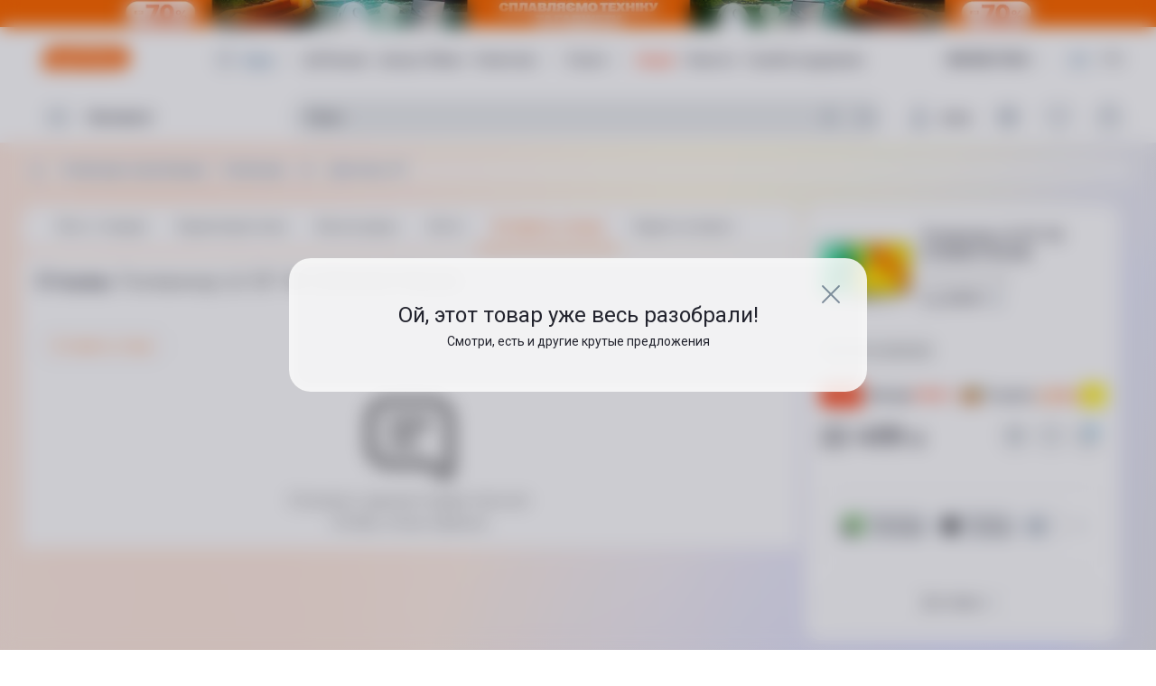

--- FILE ---
content_type: text/html; charset=utf-8
request_url: https://www.ctrs.com.ua/ru/televizory/55nano766qa-lg-708795.html?tab=reviews
body_size: 67699
content:
<!DOCTYPE html><html lang="ru"><head><meta charSet="utf-8"/><link rel="preload" as="image" imageSrcSet="/_next/image/?url=http%3A%2F%2Fi.citrus.world%2Fuploads%2Fshares%2F2025%2FSeptember%2Fsplavlyayemo-tehniku-ta-gadzheti%2Fnew%2F640x80.png%3F_t%3D1768320677&amp;w=384&amp;q=75 1x, /_next/image/?url=http%3A%2F%2Fi.citrus.world%2Fuploads%2Fshares%2F2025%2FSeptember%2Fsplavlyayemo-tehniku-ta-gadzheti%2Fnew%2F640x80.png%3F_t%3D1768320677&amp;w=640&amp;q=75 2x"/><title>Телевизор LG 55&#x27;&#x27; 4K (55NANO766QA) ᐈ Купить Телевизор LG 55&#x27;&#x27; 4K (55NANO766QA) по низкой цене в Киеве и Украине | интернет-магазин Цитрус</title><meta data-n-head="ssr" data-hid="viewport" name="viewport" content="width=device-width, minimum-scale=1, initial-scale=1, shrink-to-fit=no, user-scalable=0, viewport-fit=cover"/><meta name="description" content=" Уведомить о наличии ➦ Телевизор LG 55&#x27;&#x27; 4K (55NANO766QA) Доступная цена на Телевизор LG 55&#x27;&#x27; 4K (55NANO766QA) ✔ Кэшбек ✔ Доставка по Украине бесплатно в ближайший магазин Цитрус ✔ Рассрочка и кредит ✔ Оплата частями ᐈ Купить выгодно в интернет-магазине Цитрус"/><meta name="keywords" content="Телевизор LG 55&quot; 4K (55NANO766QA), купить, цена, отзывы, характеристики, доставка, Киев, Украина"/><meta name="og:type" property="og:type" content="website"/><link rel="canonical" href="https://www.ctrs.com.ua/ru/televizory/55nano766qa-lg-708795.html"/><link rel="alternate" href="https://www.ctrs.com.ua/ru/televizory/55nano766qa-lg-708795.html" hrefLang="ru-UA"/><link rel="alternate" href="https://www.ctrs.com.ua/televizory/55nano766qa-lg-708795.html" hrefLang="uk-UA"/><meta name="og:site_name" property="og:site_name" content="Интернет-магазин Цитруc"/><meta property="og:site_name" content="Citrus"/><meta property="fb:app_id" content="1104149372991367"/><meta property="og:locale:alternate" content="ru-UA"/><meta property="og:url" content="https://www.ctrs.com.ua/ru/televizory/55nano766qa-lg-708795.html"/><meta property="og:locale" content="ru-UA"/><meta property="og:title" content="Телевизор LG 55&#x27;&#x27; 4K (55NANO766QA). Купить Телевизор LG 55&#x27;&#x27; 4K (55NANO766QA) по низкой цене в Киеве и Украине | интернет-магазин Цитрус"/><meta property="og:description" content=" Уведомить о наличии ➦ Телевизор LG 55&#x27;&#x27; 4K (55NANO766QA) Тел. ☎ (044) 502-70-20. Доступная цена на Телевизор LG 55&#x27;&#x27; 4K (55NANO766QA) ✔ Кешбэк ✔ Доставка по всей Украине и бесплатно в ближайший магазин Цитруса ✔ Рассрочка ✔ Оплата частями ✔ Кредит в интернет магазине Цитрус."/><meta property="og:image" content="https://i.citrus.world/imgcache/size_180/uploads/shop/c/c/cc921a08bcedb994dfc3c2396f8f0571.jpg"/><base href="/"/><script type="application/ld+json">{"@context":"https://schema.org","@type":"Product","name":"Телевизор LG 55\" 4K (55NANO766QA)","mpn":708795,"sku":708795,"description":true,"image":["https://i.citrus.world/uploads/shop/c/c/cc921a08bcedb994dfc3c2396f8f0571.jpg","https://i.citrus.world/uploads/shop/2/2/22a002c75856c196925e8a67d4df3884.jpg","https://i.citrus.world/uploads/shop/e/e/eee44911d9e003831864c9fecf9fb396.jpg","https://i.citrus.world/uploads/shop/6/3/63b8d4253eb2899ce5e54910db769ff4.jpg","https://i.citrus.world/uploads/shop/e/e/ee143529f7bd50f795543285b27359f6.jpg","https://i.citrus.world/uploads/shop/4/1/4121f9b73ec460f87de4097852235cc2.jpg","https://i.citrus.world/uploads/shop/8/e/8e0a4657b6800a3cea9631f216d7777c.jpg","https://i.citrus.world/uploads/shop/9/6/96db7ac01f5c040c3680db516829cd7b.jpg","https://i.citrus.world/uploads/shop/0/6/06c64670ea5fc44fcf98006a7532e8a8.jpg","https://i.citrus.world/uploads/shop/6/0/605a9002b94cc55a71c1f264f6b1497e.jpg","https://i.citrus.world/uploads/shop/9/a/9adbc16d23ca5a7507435a56673baf7a.jpg","https://i.citrus.world/uploads/shop/8/8/887da6c09b398d5dead04532cc85d0bf.jpg","https://i.citrus.world/uploads/shop/0/d/0dce1d9bce82eb171b81f59b2b2b4e90.jpg"],"brand":{"@type":"brand","name":"LG"},"offers":{"@type":"Offer","priceValidUntil":"2026-01-31","url":"https://www.ctrs.com.ua/televizory/55nano766qa-lg-708795.html","priceCurrency":"UAH","price":22499,"seller":{"@type":"Organization","name":"https://www.ctrs.com.ua/"},"availability":"http://schema.org/OutOfStock"}}</script><script type="application/ld+json">{"@context":"https://schema.org","@type":"BreadcrumbList","itemListElement":[{"@type":"ListItem","position":1,"item":{"@id":"https://www.ctrs.com.ua/televizori-ta-multimedia","name":"Телевизоры и мультимедиа"}},{"@type":"ListItem","position":2,"item":{"@id":"https://www.ctrs.com.ua/televizory","name":"Телевизоры"}},{"@type":"ListItem","position":3,"item":{"@id":"https://www.ctrs.com.ua/televizory/brand-lg","name":"LG"}},{"@type":"ListItem","position":4,"item":{"@id":"https://www.ctrs.com.ua/televizory/brand-lg/diagonal_55","name":"Диагональ: 55\""}}]}</script><meta name="copyright" lang="ru" content="© Интернет-магазин Цитрус - гаджеты и аксессуары 2000-2026"/><meta name="next-head-count" content="23"/><link rel="preconnect" href="https://i.citrus.world"/><link rel="apple-touch-icon" sizes="180x180" href="/apple-touch-icon.png"/><link rel="icon" type="image/png" sizes="32x32" href="/favicon-32x32.png"/><link rel="icon" type="image/png" sizes="16x16" href="/favicon-16x16.png"/><link rel="manifest" href="/site.webmanifest"/><link rel="mask-icon" href="/safari-pinned-tab.svg" color="#ff680a"/><meta name="msapplication-TileColor" content="#da532c"/><meta name="theme-color" content="#ffffff"/><meta charSet="utf-8"/><meta name="author" content="citrus fe team"/><meta name="facebook-domain-verification" content="2ooxqfgbcfhqz561k1yxsplzkv4cne"/><meta name="google-site-verification" content="DWJUjOJ8u7pCtiAaRZcUO7W3mNvVVJvrP4kcDe4fpTE"/><script type="application/ld+json">{"@context":"http://schema.org","@type":"WebSite","url":"https://www.ctrs.com.ua/","potentialAction":{"@type":"SearchAction","target":"https://www.ctrs.com.ua/search?query={search_term_string}","query-input":"required name=search_term_string"}}</script><script type="application/ld+json">{"@context":"http://schema.org","@type":"Organization","name":"Цитрус — гаджеты и аксессуары","url":"https://www.ctrs.com.ua/","logo":"https://i.citrus.world/pictures/all/svg/citrus_brand_new_logo.svg","foundingDate":"2000","contactPoint":[{"@type":"ContactPoint","telephone":"+38-044-502-70-20","contactType":"Sales"},{"@type":"ContactPoint","telephone":"+38-044-503-70-30","contactType":"Customer Support","email":"support@ctrs.com.ua"}],"sameAs":["https://www.facebook.com/ctrs.com.ua","https://www.instagram.com/citrus_ua/","https://www.linkedin.com/company/citrus-trade-llc"]}</script><link rel="preload" href="/_next/static/media/904be59b21bd51cb-s.p.woff2" as="font" type="font/woff2" crossorigin="anonymous" data-next-font="size-adjust"/><link rel="preload" href="/_next/static/media/47cbc4e2adbc5db9-s.p.woff2" as="font" type="font/woff2" crossorigin="anonymous" data-next-font="size-adjust"/><script id="tgp-shim" data-nscript="beforeInteractive">(function(){var w=window;var q=w.__tgpq||[];var d=null;function s(){if(d){return d.apply(this,arguments)}q.push([].slice.call(arguments))}s.__shim=true;try{var tgp=s}catch(e){}try{Object.defineProperty(w,'tgp',{configurable:true,enumerable:false,get:function(){return s},set:function(fn){d=typeof fn==='function'?fn:null;if(d&&q.length){var items=q.splice(0);for(var i=0;i<items.length;i++){try{d.apply(null,items[i])}catch(e){console.error('[tgp] call failed',e)}}}}})}catch(e){w.tgp=s}w.__tgpq=q})();</script><link rel="preload" href="/_next/static/css/d5b3d3148bae5626.css" as="style"/><link rel="stylesheet" href="/_next/static/css/d5b3d3148bae5626.css" data-n-g=""/><link rel="preload" href="/_next/static/css/f6457003b2d7aba7.css" as="style"/><link rel="stylesheet" href="/_next/static/css/f6457003b2d7aba7.css" data-n-p=""/><link rel="preload" href="/_next/static/css/78d78ce5b94bc41f.css" as="style"/><link rel="stylesheet" href="/_next/static/css/78d78ce5b94bc41f.css"/><link rel="preload" href="/_next/static/css/9a1d3d871fcf86e3.css" as="style"/><link rel="stylesheet" href="/_next/static/css/9a1d3d871fcf86e3.css"/><link rel="preload" href="/_next/static/css/7568538184666fd3.css" as="style"/><link rel="stylesheet" href="/_next/static/css/7568538184666fd3.css"/><noscript data-n-css=""></noscript><script defer="" nomodule="" src="/_next/static/chunks/polyfills-42372ed130431b0a.js"></script><script defer="" src="/_next/static/chunks/9554-f45973b2617e6dc9.js"></script><script defer="" src="/_next/static/chunks/5331-ef9a91f67ab88863.js"></script><script defer="" src="/_next/static/chunks/247-c58c24dc904837cc.js"></script><script defer="" src="/_next/static/chunks/9187.6e90252b6cc6eaf9.js"></script><script defer="" src="/_next/static/chunks/5463-a54ee51811e989db.js"></script><script defer="" src="/_next/static/chunks/3561.3f23f009ec5f7538.js"></script><script src="/_next/static/chunks/webpack-873d01282ac904da.js" defer=""></script><script src="/_next/static/chunks/framework-9aed8b29746770a5.js" defer=""></script><script src="/_next/static/chunks/main-a367e84f939d96bc.js" defer=""></script><script src="/_next/static/chunks/pages/_app-c16da338b4aeb751.js" defer=""></script><script src="/_next/static/chunks/7420-96ef08d3f5a72e4b.js" defer=""></script><script src="/_next/static/chunks/2720-fc364fcd08dcd2e6.js" defer=""></script><script src="/_next/static/chunks/3623-9165e643702e3e9c.js" defer=""></script><script src="/_next/static/chunks/6086-9d05439d6ebb3aba.js" defer=""></script><script src="/_next/static/chunks/pages/%5B...dynamic%5D-268efb6510c640a7.js" defer=""></script><script src="/_next/static/dhNcnPzWA4rBjnEdLE2bq/_buildManifest.js" defer=""></script><script src="/_next/static/dhNcnPzWA4rBjnEdLE2bq/_ssgManifest.js" defer=""></script></head><body><div id="__next"><div class="__variable_50b907 __variable_0cb770"><div class="df fdc full rootBg"><header class="Header_header__Lv7NX product-page top-banner-head"><div style="display:none"><a href="/ru/odesa/">odesa</a><a href="/ru/dnipro/">dnipro</a><a href="/ru/kharkiv/">kharkiv</a><a href="/ru/lviv/">lviv</a><a href="/ru/zaporizhzhya/">zaporizhzhya</a><a href="/ru/poltava/">poltava</a><a href="/ru/ternopil/">ternopil</a><a href="/ru/ivano-frankivsk/">ivano-frankivsk</a><a href="/ru/vinnytsia/">vinnytsia</a><a href="/ru/zhytomyr/">zhytomyr</a><a href="/ru/khmelnytskyy/">khmelnytskyy</a><a href="/ru/mykoliyiv/">mykoliyiv</a><a href="/ru/kryvyi-rih/">kryvyi-rih</a><a href="/ru/kropyvnytskyi/">kropyvnytskyi</a></div><div style="background-color:#ff6b00" class="t0 l0 r0 top-banner TopBanner_topBanner__FvJdJ"><a class="df jcc full-height TopBanner_link__ur9f4" href="/actions/splavlyayemo-tehniku-ta-gadzheti/" target="_blank" rel="noreferrer"><span style="box-sizing:border-box;display:inline-block;overflow:hidden;width:initial;height:initial;background:none;opacity:1;border:0;margin:0;padding:0;position:relative;max-width:100%"><span style="box-sizing:border-box;display:block;width:initial;height:initial;background:none;opacity:1;border:0;margin:0;padding:0;max-width:100%"><img style="display:block;max-width:100%;width:initial;height:initial;background:none;opacity:1;border:0;margin:0;padding:0" alt="" aria-hidden="true" src="data:image/svg+xml,%3csvg%20xmlns=%27http://www.w3.org/2000/svg%27%20version=%271.1%27%20width=%27320%27%20height=%2740%27/%3e"/></span><img alt="" srcSet="/_next/image/?url=http%3A%2F%2Fi.citrus.world%2Fuploads%2Fshares%2F2025%2FSeptember%2Fsplavlyayemo-tehniku-ta-gadzheti%2Fnew%2F640x80.png%3F_t%3D1768320677&amp;w=384&amp;q=75 1x, /_next/image/?url=http%3A%2F%2Fi.citrus.world%2Fuploads%2Fshares%2F2025%2FSeptember%2Fsplavlyayemo-tehniku-ta-gadzheti%2Fnew%2F640x80.png%3F_t%3D1768320677&amp;w=640&amp;q=75 2x" src="/_next/image/?url=http%3A%2F%2Fi.citrus.world%2Fuploads%2Fshares%2F2025%2FSeptember%2Fsplavlyayemo-tehniku-ta-gadzheti%2Fnew%2F640x80.png%3F_t%3D1768320677&amp;w=640&amp;q=75" decoding="async" data-nimg="intrinsic" class="TopBanner_topBannerImg__SMd3F" style="position:absolute;top:0;left:0;bottom:0;right:0;box-sizing:border-box;padding:0;border:none;margin:auto;display:block;width:0;height:0;min-width:100%;max-width:100%;min-height:100%;max-height:100%;background-size:cover;background-position:0% 0%;filter:blur(20px);background-image:url(&quot;[data-uri]&quot;)"/><noscript><img alt="" decoding="async" data-nimg="intrinsic" style="position:absolute;top:0;left:0;bottom:0;right:0;box-sizing:border-box;padding:0;border:none;margin:auto;display:block;width:0;height:0;min-width:100%;max-width:100%;min-height:100%;max-height:100%" class="TopBanner_topBannerImg__SMd3F" srcSet="/_next/image/?url=http%3A%2F%2Fi.citrus.world%2Fuploads%2Fshares%2F2025%2FSeptember%2Fsplavlyayemo-tehniku-ta-gadzheti%2Fnew%2F640x80.png%3F_t%3D1768320677&amp;w=384&amp;q=75 1x, /_next/image/?url=http%3A%2F%2Fi.citrus.world%2Fuploads%2Fshares%2F2025%2FSeptember%2Fsplavlyayemo-tehniku-ta-gadzheti%2Fnew%2F640x80.png%3F_t%3D1768320677&amp;w=640&amp;q=75 2x" src="/_next/image/?url=http%3A%2F%2Fi.citrus.world%2Fuploads%2Fshares%2F2025%2FSeptember%2Fsplavlyayemo-tehniku-ta-gadzheti%2Fnew%2F640x80.png%3F_t%3D1768320677&amp;w=640&amp;q=75"/></noscript></span><span style="box-sizing:border-box;display:inline-block;overflow:hidden;width:initial;height:initial;background:none;opacity:1;border:0;margin:0;padding:0;position:relative;max-width:100%"><span style="box-sizing:border-box;display:block;width:initial;height:initial;background:none;opacity:1;border:0;margin:0;padding:0;max-width:100%"><img style="display:block;max-width:100%;width:initial;height:initial;background:none;opacity:1;border:0;margin:0;padding:0" alt="" aria-hidden="true" src="data:image/svg+xml,%3csvg%20xmlns=%27http://www.w3.org/2000/svg%27%20version=%271.1%27%20width=%271039%27%20height=%2730%27/%3e"/></span><img alt="" src="[data-uri]" decoding="async" data-nimg="intrinsic" class="TopBanner_topBannerImg__SMd3F" style="position:absolute;top:0;left:0;bottom:0;right:0;box-sizing:border-box;padding:0;border:none;margin:auto;display:block;width:0;height:0;min-width:100%;max-width:100%;min-height:100%;max-height:100%;background-size:cover;background-position:0% 0%;filter:blur(20px);background-image:url(&quot;[data-uri]&quot;)"/><noscript><img alt="" loading="lazy" decoding="async" data-nimg="intrinsic" style="position:absolute;top:0;left:0;bottom:0;right:0;box-sizing:border-box;padding:0;border:none;margin:auto;display:block;width:0;height:0;min-width:100%;max-width:100%;min-height:100%;max-height:100%" class="TopBanner_topBannerImg__SMd3F" srcSet="/_next/image/?url=https%3A%2F%2Fi.citrus.world%2Fuploads%2Fshares%2F2025%2FSeptember%2Fsplavlyayemo-tehniku-ta-gadzheti%2Fnew%2F2048x60.png%3F_t%3D1768320677&amp;w=1080&amp;q=75 1x, /_next/image/?url=https%3A%2F%2Fi.citrus.world%2Fuploads%2Fshares%2F2025%2FSeptember%2Fsplavlyayemo-tehniku-ta-gadzheti%2Fnew%2F2048x60.png%3F_t%3D1768320677&amp;w=3840&amp;q=75 2x" src="/_next/image/?url=https%3A%2F%2Fi.citrus.world%2Fuploads%2Fshares%2F2025%2FSeptember%2Fsplavlyayemo-tehniku-ta-gadzheti%2Fnew%2F2048x60.png%3F_t%3D1768320677&amp;w=3840&amp;q=75"/></noscript></span></a></div><div class="dn first-line-header Header_headerFirstLine__f9BTE"><div class="main-container df jcsb aic full-width Header_headerFirstLineContainer__vP5Bb"><a class="Header_logo__1cNlA" href="/ru/"><img src="/images/logo.svg" alt="Citrus Logo Image" width="96" height="26"/></a><ul class="df lstn jcsb TopMenu_menu__NZk1a"><li><div class="df aic link"><svg viewBox="0 0 24 24" fill="currentColor" class="icon-component City_location___q6oa"><path fill-rule="evenodd" clip-rule="evenodd" d="M11.9997 3C14.1886 2.99978 16.2887 3.86353 17.8328 5.40211C21.0557 8.61388 21.0557 13.7966 17.8328 17.0083L13.5863 21.2305C12.7087 22.103 11.2913 22.103 10.4137 21.2306L6.16715 17.0094C2.94431 13.7977 2.94428 8.61505 6.16708 5.40328C7.71086 3.86443 9.81083 3.00022 11.9997 3ZM11.9999 4.5C13.7945 4.49982 15.513 5.20813 16.7741 6.46467C19.4086 9.09014 19.4084 13.3203 16.774 15.9458L12.5287 20.1667C12.2362 20.4576 11.7637 20.4576 11.4712 20.1668L7.22582 15.9467C4.59134 13.3212 4.59147 9.09113 7.22606 6.46562C8.48684 5.20883 10.2052 4.50018 11.9999 4.5ZM12.0048 7.50001V7.5L12.0003 7.5C10.0451 7.50014 8.45812 9.0811 8.45053 11.0362C8.44294 12.9913 10.0176 14.5846 11.9727 14.5999C13.9278 14.6152 15.5272 13.0468 15.5503 11.0918H15.5503L15.5503 11.0873C15.5615 9.11775 13.9743 7.51187 12.0048 7.50001ZM9.95052 11.042C9.9549 9.91379 10.8701 9.00131 11.9981 9C13.1376 9.00809 14.0556 9.93696 14.0503 11.0765C14.0358 12.2043 13.1127 13.1088 11.9844 13.0999C10.8555 13.0911 9.94613 12.1711 9.95052 11.042Z" fill="currentColor"></path></svg><span class="City_currentCity__s8wES link link-dashed"></span><svg viewBox="0 0 24 24" fill="currentColor" class="icon-component ArrowTrigger_arrow__bDatM"><path xmlns="http://www.w3.org/2000/svg" fill-rule="evenodd" clip-rule="evenodd" d="M6.46967 9.46717C6.76256 9.17427 7.23744 9.17427 7.53033 9.46717L12 13.9368L16.4697 9.46717C16.7626 9.17427 17.2374 9.17427 17.5303 9.46717C17.8232 9.76006 17.8232 10.2349 17.5303 10.5278L12.5303 15.5278C12.3897 15.6685 12.1989 15.7475 12 15.7475C11.8011 15.7475 11.6103 15.6685 11.4697 15.5278L6.46967 10.5278C6.17678 10.2349 6.17678 9.76006 6.46967 9.46717Z" fill="currentColor"></path></svg></div></li><li class="df aic"><a href="/ru/plushki/">ЦеПлюшки</a></li><li class="df aic"><a href="/ru/obmen/">Цитрус Обмен</a></li><li class="df aic"><div class="dib"><a class="df aic TopMenu_link__BFYCp" href="/ru/about/">Клиентам<svg viewBox="0 0 24 24" fill="currentColor" class="icon-component TopMenu_trigger__SnlV_ ArrowTrigger_arrow__bDatM"><path xmlns="http://www.w3.org/2000/svg" fill-rule="evenodd" clip-rule="evenodd" d="M6.46967 9.46717C6.76256 9.17427 7.23744 9.17427 7.53033 9.46717L12 13.9368L16.4697 9.46717C16.7626 9.17427 17.2374 9.17427 17.5303 9.46717C17.8232 9.76006 17.8232 10.2349 17.5303 10.5278L12.5303 15.5278C12.3897 15.6685 12.1989 15.7475 12 15.7475C11.8011 15.7475 11.6103 15.6685 11.4697 15.5278L6.46967 10.5278C6.17678 10.2349 6.17678 9.76006 6.46967 9.46717Z" fill="currentColor"></path></svg></a></div></li><li class="df aic"><div class="dib"><a class="df aic TopMenu_link__BFYCp" href="/ru/citrus-services/">Услуги<svg viewBox="0 0 24 24" fill="currentColor" class="icon-component TopMenu_trigger__SnlV_ ArrowTrigger_arrow__bDatM"><path xmlns="http://www.w3.org/2000/svg" fill-rule="evenodd" clip-rule="evenodd" d="M6.46967 9.46717C6.76256 9.17427 7.23744 9.17427 7.53033 9.46717L12 13.9368L16.4697 9.46717C16.7626 9.17427 17.2374 9.17427 17.5303 9.46717C17.8232 9.76006 17.8232 10.2349 17.5303 10.5278L12.5303 15.5278C12.3897 15.6685 12.1989 15.7475 12 15.7475C11.8011 15.7475 11.6103 15.6685 11.4697 15.5278L6.46967 10.5278C6.17678 10.2349 6.17678 9.76006 6.46967 9.46717Z" fill="currentColor"></path></svg></a></div></li><li class="df aic highlight"><a href="/shares/" target="_blank" rel="noreferrer">Акции</a></li><li class="df aic"><a href="/news/" target="_blank" rel="noreferrer">Новости</a></li><li class="df aic"><a href="/ru/support/">Служба поддержки</a></li></ul><div class="df aic"><div class="Phones_trigger__KEpS_"><span class="Phones_phone__iP3ao">044 502 70 20</span><svg viewBox="0 0 24 24" fill="currentColor" class="icon-component ArrowTrigger_arrow__bDatM"><path xmlns="http://www.w3.org/2000/svg" fill-rule="evenodd" clip-rule="evenodd" d="M6.46967 9.46717C6.76256 9.17427 7.23744 9.17427 7.53033 9.46717L12 13.9368L16.4697 9.46717C16.7626 9.17427 17.2374 9.17427 17.5303 9.46717C17.8232 9.76006 17.8232 10.2349 17.5303 10.5278L12.5303 15.5278C12.3897 15.6685 12.1989 15.7475 12 15.7475C11.8011 15.7475 11.6103 15.6685 11.4697 15.5278L6.46967 10.5278C6.17678 10.2349 6.17678 9.76006 6.46967 9.46717Z" fill="currentColor"></path></svg></div><div class="LocaleSwitcher_languages__tkNh_"><a href="/televizory/55nano766qa-lg-708795.html?tab=reviews">УКР</a><div class="LocaleSwitcher_languagesDevider__p3_JP"></div><span class="LocaleSwitcher_active__eCYtk">РУС</span></div></div></div></div><div class="t0 full-width fixed-header Header_headerSecondLine__7y_pv"><div class="Header_headerSecondLineBlur__L8byR"></div><div class="main-container df jcsb fww full-height pr Header_headerSecondLineContainer__YxunC"><div class="MainMenu_root__SbrYw"><div class="mr8"><button type="button" class="dn aic jcfs cup on bd0 menu-trigger MainMenu_catalog__XGU87"><svg viewBox="0 0 32 32" fill="currentColor" class="icon-component MainMenu_icon__s2UM2"><path fill-rule="evenodd" clip-rule="evenodd" d="M3 9a1 1 0 0 1 1-1h24a1 1 0 1 1 0 2H4a1 1 0 0 1-1-1Zm0 7a1 1 0 0 1 1-1h24a1 1 0 1 1 0 2H4a1 1 0 0 1-1-1Zm1 6a1 1 0 1 0 0 2h24a1 1 0 1 0 0-2H4Z"></path></svg><span>Каталог</span></button></div><nav class="dn"><a href="/ru/smartfony/brand-samsung/" title="Samsung Galaxy">Samsung Galaxy</a><a href="/ru/actions/splavlyayemo-tehniku-ta-gadzheti/" title="Сплавляємо до -70%!">Сплавляємо до -70%!</a><a href="/ru/brands/apple/" title="Apple">Apple</a><a href="/ru/smartfony/" title="Смартфоны">Смартфоны</a><a href="/ru/b-u-iphone/brand-apple/sostoyanie_novyy-20/" title="Новый 2.0">Новый 2.0</a><a href="/ru/energonezalezhnist/" title="Энергетическая автономность">Энергетическая автономность</a><a href="/ru/ce-outlet/" title="Це outlet">Це outlet</a><a href="/ru/zvuk-i-muzyka/" title="Аудио">Аудио</a><a href="/ru/planshety-noutbuki-i-kompyutery/" title="Ноутбуки, планшеты, ПК, МФУ">Ноутбуки, планшеты, ПК, МФУ</a><a href="/ru/krasa-ta-zdorovya/" title="Красота и здоровье">Красота и здоровье</a><a href="/ru/tehnika-dlya-doma/" title="Техника для дома">Техника для дома</a><a href="/ru/tehnika-dlya-kuhni/" title="Техника для кухни">Техника для кухни</a><a href="/ru/televizori-ta-multimedia/" title="Телевизоры и мультимедиа">Телевизоры и мультимедиа</a><a href="/ru/gejming/" title="Гейминг">Гейминг</a><a href="/ru/smart-chasy-i-trekery/" title="Смарт-часы и трекеры">Смарт-часы и трекеры</a><a href="/ru/aksessuary-dlya-sredstv-svyazi-noutbukov/" title="Аксессуары для гаджетов">Аксессуары для гаджетов</a><a href="/ru/tovary-dlya-doma-i-auto/" title="Для дома, сада и авто">Для дома, сада и авто</a><a href="/ru/umnyy-dom/" title="Умный дом">Умный дом</a><a href="/ru/foto-video/" title="Фото и видео">Фото и видео</a><a href="/ru/samsung-galaxy-ai/" title="Samsung Galaxy AI">Samsung Galaxy AI</a><a href="/ru/smartfony/brand-samsung/seriya_galaxy-s25-fe/" title="Samsung Galaxy S25 FE">Samsung Galaxy S25 FE</a><a href="/ru/smartfony/brand-samsung/seriya_galaxy-s25-edge/" title="Samsung Galaxy S25 Edge">Samsung Galaxy S25 Edge</a><a href="/ru/smartfony/brand-samsung/seriya_galaxy-flip-7-fe/" title="Samsung Galaxy Flip 7 FE">Samsung Galaxy Flip 7 FE</a><a href="/ru/smartfony/brand-samsung/seriya_galaxy-flip-7/" title="Samsung Galaxy Flip 7">Samsung Galaxy Flip 7</a><a href="/ru/smartfony/brand-samsung/seriya_galaxy-fold-7/" title="Samsung Galaxy Fold 7">Samsung Galaxy Fold 7</a><a href="/ru/smartfony/brand-samsung/seriya_galaxy-a07/" title="Samsung Galaxy A07">Samsung Galaxy A07</a><a href="/ru/smart-chasy/brand-samsung/seriya_galaxy-watch8/" title="Samsung Galaxy Watch8">Samsung Galaxy Watch8</a><a href="/ru/smart-chasy/brand-samsung/seriya_galaxy-watch8-classic/" title="Samsung Galaxy Watch8 Classic">Samsung Galaxy Watch8 Classic</a><a href="/ru/smart-chasy/brand-samsung/seriya_galaxy-watch-ultra-2025/" title="Samsung Galaxy Watch Ultra 2025">Samsung Galaxy Watch Ultra 2025</a><a href="/ru/naushniki/brand-samsung/seriya_galaxy-buds-3-pro/" title="Samsung Galaxy Buds 3 Pro">Samsung Galaxy Buds 3 Pro</a><a href="/ru/planshety/brand-samsung/" title="Планшеты Samsung Galaxy">Планшеты Samsung Galaxy</a><a href="/ru/planshety/brand-samsung/seriya_galaxy-tab-s10-fe-wi-fi_galaxy-tab-s10-fe-5g/" title="Galaxy Tab S10 FE">Galaxy Tab S10 FE</a><a href="/ru/planshety/brand-samsung/seriya_galaxy-tab-s10-feplus-wi-fi_galaxy-tab-s10-feplus-5g/" title="Galaxy Tab S10 FE+">Galaxy Tab S10 FE+</a><a href="/ru/planshety/brand-samsung/seriya_galaxy-tab-a11-wi-fi_galaxy-tab-a11-4g/" title="Galaxy Tab A11">Galaxy Tab A11</a><a href="/ru/planshety/brand-samsung/seriya_galaxy-tab-a11plus-wi-fi_galaxy-tab-a11plus-5g/" title="Galaxy Tab A11+">Galaxy Tab A11+</a><a href="/ru/planshety/brand-samsung/seriya_galaxy-tab-s11-wi-fi_galaxy-tab-s11-5g/" title="Galaxy Tab S11">Galaxy Tab S11</a><a href="/ru/planshety/brand-samsung/seriya_galaxy-tab-s11-ultra-5g/" title="Galaxy Tab S11 Ultra">Galaxy Tab S11 Ultra</a><a href="/ru/planshety/brand-samsung/seriya_galaxy-tab-a9plus-wi-fi-2025_galaxy-tab-a9plus-5g-2025/" title="Galaxy Tab A9+">Galaxy Tab A9+</a><a href="/ru/planshety/brand-samsung/seriya_galaxy-tab-a9-wi-fi_galaxy-tab-a9-4g/" title="Galaxy Tab A9">Galaxy Tab A9</a><a href="/ru/planshety/brand-samsung/seriya_galaxy-tab-s6-lite-lte-2024/" title="Galaxy Tab S6 Lite">Galaxy Tab S6 Lite</a><a href="/ru/smartfony/brand-samsung/" title="Cмартфоны Samsung Galaxy">Cмартфоны Samsung Galaxy</a><a href="/ru/smartfony/brand-samsung/seriya_galaxy-s25-fe/" title="Samsung Galaxy S25 FE">Samsung Galaxy S25 FE</a><a href="/ru/smartfony/brand-samsung/seriya_galaxy-s25-edge/" title="Samsung Galaxy S25 Edge">Samsung Galaxy S25 Edge</a><a href="/ru/smartfony/brand-samsung/seriya_galaxy-flip-7-fe/" title="Samsung Galaxy Flip 7 FE">Samsung Galaxy Flip 7 FE</a><a href="/ru/smartfony/brand-samsung/seriya_galaxy-flip-7/" title="Samsung Galaxy Flip 7">Samsung Galaxy Flip 7</a><a href="/ru/smartfony/brand-samsung/seriya_galaxy-fold-7/" title="Samsung Galaxy Fold 7">Samsung Galaxy Fold 7</a><a href="/ru/smartfony/brand-samsung/seriya_galaxy-a07/" title="Samsung Galaxy A07">Samsung Galaxy A07</a><a href="/ru/smartfony/brand-samsung/seriya_galaxy-s25/" title="Samsung Galaxy S25">Samsung Galaxy S25</a><a href="/ru/smartfony/brand-samsung/seriya_galaxy-s25-plus/" title="Samsung Galaxy S25 Plus">Samsung Galaxy S25 Plus</a><a href="/ru/smartfony/brand-samsung/seriya_galaxy-s25-ultra/" title="Samsung Galaxy S25 Ultra">Samsung Galaxy S25 Ultra</a><a href="/ru/smartfony/brand-samsung/seriya_galaxy-s24-fe/" title="Samsung Galaxy S24 FE">Samsung Galaxy S24 FE</a><a href="/ru/smartfony/brand-samsung/seriya_galaxy-a26/" title="Samsung Galaxy A26">Samsung Galaxy A26</a><a href="/ru/smartfony/brand-samsung/seriya_galaxy-a36/" title="Samsung Galaxy A36">Samsung Galaxy A36</a><a href="/ru/smartfony/brand-samsung/seriya_galaxy-flip-6/" title="Samsung Galaxy Flip 6">Samsung Galaxy Flip 6</a><a href="/ru/smartfony/brand-samsung/seriya_galaxy-fold-6/" title="Samsung Galaxy Fold 6">Samsung Galaxy Fold 6</a><a href="/ru/naushniki/brand-samsung/" title="Наушники Samsung Galaxy Buds">Наушники Samsung Galaxy Buds</a><a href="/ru/naushniki/navushniki-samsung-galaxy-buds3-fe-gray-773600.html" title="Samsung Galaxy Buds3 FE">Samsung Galaxy Buds3 FE</a><a href="/ru/naushniki/brand-samsung/seriya_galaxy-buds-3/" title="Samsung Galaxy Buds 3">Samsung Galaxy Buds 3</a><a href="/ru/naushniki/brand-samsung/seriya_galaxy-buds-3-pro/" title="Samsung Galaxy Buds 3 Pro">Samsung Galaxy Buds 3 Pro</a><a href="/ru/naushniki/brand-samsung/seriya_galaxy-buds-2/" title="Samsung Galaxy Buds 2">Samsung Galaxy Buds 2</a><a href="/ru/naushniki/brand-samsung/seriya_galaxy-buds-fe/" title="Samsung Galaxy Buds FE">Samsung Galaxy Buds FE</a><a href="/ru/smart-chasy/brand-samsung/" title="Смарт-часы Samsung Galaxy Watch">Смарт-часы Samsung Galaxy Watch</a><a href="/ru/smart-chasy/brand-samsung/seriya_galaxy-watch8/" title="Samsung Galaxy Watch8">Samsung Galaxy Watch8</a><a href="/ru/smart-chasy/brand-samsung/seriya_galaxy-watch8-classic/" title="Samsung Galaxy Watch8 Classic">Samsung Galaxy Watch8 Classic</a><a href="/ru/smart-chasy/brand-samsung/seriya_galaxy-watch-ultra-2025/" title="Samsung Galaxy Watch Ultra">Samsung Galaxy Watch Ultra</a><a href="/ru/smart-chasy/brand-samsung/seriya_galaxy-watch6/" title="Samsung Galaxy Watch 6">Samsung Galaxy Watch 6</a><a href="/ru/smart-chasy/brand-samsung/seriya_galaxy-watch6-classic/" title="Samsung Galaxy Watch6 Classic">Samsung Galaxy Watch6 Classic</a><a href="/ru/smart-chasy/brand-samsung/seriya_galaxy-watch-7/" title="Samsung Galaxy Watch 7">Samsung Galaxy Watch 7</a><a href="/ru/smart-chasy/brand-samsung/seriya_galaxy-watch-ultra/" title="Samsung Galaxy Watch Ultra">Samsung Galaxy Watch Ultra</a><a href="/ru/chekhly-dlya-smartfonov/brand-samsung/" title="Аксессуары Samsung">Аксессуары Samsung</a><a href="/ru/chekhly-dlya-smartfonov/brand-samsung/brend-smartfona_samsung/" title="Чехлы для смартфонов Samsung original">Чехлы для смартфонов Samsung original</a><a href="/ru/chekhly-dlya-smartfonov/brend-smartfona_samsung/?order=price-asc" title="Чехлы для смартфонов Samsung от 99 ₴">Чехлы для смартфонов Samsung от 99 ₴</a><a href="/ru/chekhly-dlya-planshetov/brand-samsung/brend-plansheta_samsung/" title="Чехлы для планшетов Samsung original">Чехлы для планшетов Samsung original</a><a href="/ru/chekhly-dlya-planshetov/brend-plansheta_samsung/" title="Чехлы для планшетов Samsung">Чехлы для планшетов Samsung</a><a href="/ru/zashchitnye-plenki-dlya-smartfonov/brend-smartfona_samsung/" title="Защитное стекло и пленки для смартфонов Samsung">Защитное стекло и пленки для смартфонов Samsung</a><a href="/ru/zashchitnye-plenki-dlya-planshetov/brend-plansheta_samsung/" title="Защитные пленки для планшетов Samsung">Защитные пленки для планшетов Samsung</a><a href="/ru/zaryadnye-ustroystva-23/brand-samsung/tip_besprovodnye/" title="Зарядные устройства Samsung Беспроводные">Зарядные устройства Samsung Беспроводные</a><a href="/ru/zaryadnye-ustroystva-23/brand-samsung/" title="Зарядные устройства Samsung">Зарядные устройства Samsung</a><a href="/ru/stilusy-dlya-ekrana-67/sovmestimyy-brend_android_universalnyy/" title="Стилус для экрана">Стилус для экрана</a><a href="/ru/actions/zabigaj-na-vigodu/" title="Скидки на оригинальные аксессуары Samsung">Скидки на оригинальные аксессуары Samsung</a><a href="/ru/citrus-master/" title="Цитрус Мастер для смартфонов">Цитрус Мастер для смартфонов</a><a href="/ru/citrus-master/legkiy-start-668907.html" title="Пакет настройки &quot;Легкий Старт&quot;">Пакет настройки &quot;Легкий Старт&quot;</a><a href="/ru/citrus-master/nakleyka-zashchitnogo-stekla-planshet-561255.html" title="Услуга &quot;Наклейка защитного покрытия на смартфон&quot;">Услуга &quot;Наклейка защитного покрытия на смартфон&quot;</a><a href="/ru/citrus-master/ustanovka-i-nastroyka-mesendzhera-676792.html" title="Услуга &quot;Установка и настройка мессенджера&quot;">Услуга &quot;Установка и настройка мессенджера&quot;</a><a href="/ru/citrus-master/perenos-kontaktov-13508.html" title="Услуга &quot;Перенос контактов&quot;">Услуга &quot;Перенос контактов&quot;</a><a href="/ru/citrus-master/adlock-mobile-protection-12-mes-682848.html" title="Блокировщик рекламы AdLock Mobile Protection 12 мес.">Блокировщик рекламы AdLock Mobile Protection 12 мес.</a><a href="/ru/citrus-master/chistka-ustroystva-ot-virusov-601161.html" title="Услуга &quot;Очистка памяти на устройстве&quot;">Услуга &quot;Очистка памяти на устройстве&quot;</a><a href="/ru/citrus-master/avast-mobile-security-premium-12-mes-682858.html" title="Антивирус AVAST Mobile Security Premium 12 мес.">Антивирус AVAST Mobile Security Premium 12 мес.</a><a href="/ru/citrus-master/perenos-dannykh-ot-20-gb-601251.html" title="Услуга &quot;Миграция фото/видео до 10 ГБ&quot;">Услуга &quot;Миграция фото/видео до 10 ГБ&quot;</a><a href="/ru/startovye-pakety/" title="Стартовые пакеты">Стартовые пакеты</a><a href="/ru/shares/?type=100" title="Samsung Club by Citrus">Samsung Club by Citrus</a><a href="/ru/obmen/" title="Выгода до -90% с Цитрус Обмен">Выгода до -90% с Цитрус Обмен</a><a href="/ru/gift-certificates/" title="Подарочные сертификаты и карты">Подарочные сертификаты и карты</a><a href="/ru/brands/apple/" title="Новинки Apple">Новинки Apple</a><a href="/ru/smartfony/brand-apple/seriya_iphone-17-pro-max/" title="iPhone 17 Pro Max">iPhone 17 Pro Max</a><a href="/ru/smartfony/brand-apple/seriya_iphone-17-pro/" title="iPhone 17 Pro">iPhone 17 Pro</a><a href="/ru/smartfony/brand-apple/seriya_iphone-air/" title="iPhone Air">iPhone Air</a><a href="/ru/smartfony/brand-apple/seriya_iphone-17/" title="iPhone 17">iPhone 17</a><a href="/ru/planshety/brand-apple/seriya_ipad-11-2025/" title="iPad 11">iPad 11</a><a href="/ru/planshety/brand-apple/seriya_ipad-air-11-2025/" title="iPad Air 11&#x27;&#x27; 2025">iPad Air 11&#x27;&#x27; 2025</a><a href="/ru/planshety/brand-apple/seriya_ipad-air-13-2025/" title="iPad Air 13&#x27;&#x27; 2025">iPad Air 13&#x27;&#x27; 2025</a><a href="/ru/planshety/brand-apple/seriya_ipad-pro-11-2025/" title="iPad Pro 11&#x27;&#x27; 2025">iPad Pro 11&#x27;&#x27; 2025</a><a href="/ru/planshety/brand-apple/seriya_ipad-pro-11-2025/" title="iPad Pro 13&#x27;&#x27; 2025">iPad Pro 13&#x27;&#x27; 2025</a><a href="/ru/noutbuki-i-ultrabuki/brand-apple/seriya_macbook-pro-m5/" title="MacBook Pro M5">MacBook Pro M5</a><a href="/ru/noutbuki-i-ultrabuki/brand-apple/seriya_macbook-air-m4/" title="MacBook Air M4">MacBook Air M4</a><a href="/ru/noutbuki-i-ultrabuki/brand-apple/seriya_macbook-pro-m4-pro/" title="MacBook Pro M4 Pro">MacBook Pro M4 Pro</a><a href="/ru/noutbuki-i-ultrabuki/brand-apple/seriya_macbook-pro-m4-max/" title="MacBook Pro M4 Max">MacBook Pro M4 Max</a><a href="/ru/naushniki/becprovodnaya-garnitura-apple-airpods-pro-3-775198.html" title="AirPods Pro 3">AirPods Pro 3</a><a href="/ru/smart-chasy/brand-apple/seriya_apple-watch-series-11/" title="Apple Watch 11">Apple Watch 11</a><a href="/ru/smart-chasy/brand-apple/seriya_apple-watch-se-3/" title="Apple Watch SE 3">Apple Watch SE 3</a><a href="/ru/smart-chasy/brand-apple/seriya_apple-watch-ultra-3/" title="Apple watch Ultra 3">Apple watch Ultra 3</a><a href="/ru/imac/brand-apple/seriya_apple-imac-m4/" title="iMac M4">iMac M4</a><a href="/ru/mac-studio/" title="Mac Studio">Mac Studio</a><a href="/ru/naushniki/brand-apple/" title="Airpods">Airpods</a><a href="/ru/naushniki/becprovodnaya-garnitura-apple-airpods-pro-3-775198.html" title="AirPods Pro 3">AirPods Pro 3</a><a href="/ru/naushniki/apple-airpods-4-752177.html" title="AirPods 4">AirPods 4</a><a href="/ru/naushniki/apple-airpods-4-anc-752178.html" title="AirPods 4 ANC">AirPods 4 ANC</a><a href="/ru/naushniki/brand-apple/vid-naushnikov_polnorazmernye/" title="Airpods Max">Airpods Max</a><a href="/ru/naushniki/becprovodnaya-garnitura-apple-airpods-pro-2-usb-c-729213.html" title="Airpods Pro 2">Airpods Pro 2</a><a href="/ru/smartfony/brand-apple/" title="iPhone">iPhone</a><a href="/ru/smartfony/brand-apple/seriya_iphone-17-pro-max/" title="iPhone 17 Pro max">iPhone 17 Pro max</a><a href="/ru/smartfony/brand-apple/seriya_iphone-17-pro/" title="iPhone 17 Pro">iPhone 17 Pro</a><a href="/ru/smartfony/brand-apple/seriya_iphone-air/" title="iPhone Air">iPhone Air</a><a href="/ru/smartfony/brand-apple/seriya_iphone-17/" title="iPhone 17">iPhone 17</a><a href="/ru/smartfony/brand-apple/seriya_iphone-16e/" title="iPhone 16e">iPhone 16e</a><a href="/ru/smartfony/brand-apple/seriya_iphone-16-pro-max/" title="iPhone 16 Pro Max">iPhone 16 Pro Max</a><a href="/ru/smartfony/brand-apple/seriya_iphone-16-pro/" title="iPhone 16 Pro">iPhone 16 Pro</a><a href="/ru/smartfony/brand-apple/seriya_iphone-16-plus/" title="iPhone 16 Plus">iPhone 16 Plus</a><a href="/ru/smartfony/brand-apple/seriya_iphone-16/" title="iPhone 16">iPhone 16</a><a href="/ru/smartfony/brand-apple/seriya_iphone-15-plus/" title="iPhone 15 Plus">iPhone 15 Plus</a><a href="/ru/smartfony/brand-apple/seriya_iphone-15/" title="iPhone 15">iPhone 15</a><a href="/ru/smartfony/brand-apple/seriya_iphone-13/" title="iPhone 13">iPhone 13</a><a href="/ru/smart-chasy/brand-apple/" title="Apple Watch">Apple Watch</a><a href="/ru/smart-chasy/brand-apple/seriya_apple-watch-series-11/" title="Apple Watch 11">Apple Watch 11</a><a href="/ru/smart-chasy/brand-apple/seriya_apple-watch-se-3/" title="Apple Watch SE 3">Apple Watch SE 3</a><a href="/ru/smart-chasy/brand-apple/seriya_apple-watch-ultra-3/" title="Apple watch Ultra 3">Apple watch Ultra 3</a><a href="/ru/smart-chasy/brand-apple/seriya_apple-watch-series-10/" title="Apple Watch 10">Apple Watch 10</a><a href="/ru/smart-chasy/brand-apple/seriya_apple-watch-se-2024/" title="Apple Watch SE 2024">Apple Watch SE 2024</a><a href="/ru/smart-chasy/brand-apple/seriya_apple-watch-ultra-2/" title="Apple Watch Ultra 2">Apple Watch Ultra 2</a><a href="/ru/smart-chasy/brand-apple/seriya_apple-watch-se-2023/" title="Apple Watch SE 2023">Apple Watch SE 2023</a><a href="/ru/noutbuki-i-ultrabuki/brand-apple/" title="Mac">Mac</a><a href="/ru/noutbuki-i-ultrabuki/brand-apple/seriya_macbook-pro-m5/" title="MacBook Pro M5">MacBook Pro M5</a><a href="/ru/noutbuki-i-ultrabuki/brand-apple/seriya_macbook-pro-m4/" title="MacBook Pro M4">MacBook Pro M4</a><a href="/ru/noutbuki-i-ultrabuki/brand-apple/seriya_macbook-pro-m4-max/" title="MacBook Pro M4 Max">MacBook Pro M4 Max</a><a href="/ru/noutbuki-i-ultrabuki/brand-apple/seriya_macbook-pro-m4-pro/" title="MacBook Pro M4 Pro">MacBook Pro M4 Pro</a><a href="/ru/noutbuki-i-ultrabuki/brand-apple/seriya_macbook-air-m4/" title="MacBook Air M4">MacBook Air M4</a><a href="/ru/noutbuki-i-ultrabuki/brand-apple/lineyka_macbook-air/seriya_macbook-air-m3/" title="Macbook Air M3">Macbook Air M3</a><a href="/ru/noutbuki-i-ultrabuki/brand-apple/seriya_macbook-air-m2/" title="Macbook Air M2">Macbook Air M2</a><a href="/ru/noutbuki-i-ultrabuki/brand-apple/seriya_macbook-air-m1/" title="Macbook Air M1">Macbook Air M1</a><a href="/ru/imac/brand-apple/seriya_apple-imac-m4/" title="iMac M4">iMac M4</a><a href="/ru/mac-mini/protsessor_apple-m4/" title="Mac mini M4">Mac mini M4</a><a href="/ru/mac-mini/apple-mac-mini-m4-pro-chip-16gpu24ram512gb-2024-754998.html" title="Mac mini M4 Pro">Mac mini M4 Pro</a><a href="/ru/planshety/brand-apple/" title="iPad">iPad</a><a href="/ru/planshety/brand-apple/seriya_ipad-air-11-2025/" title="iPad Air 11&#x27;&#x27; 2025">iPad Air 11&#x27;&#x27; 2025</a><a href="/ru/planshety/brand-apple/seriya_ipad-air-13-2025/" title="iPad Air 13&#x27;&#x27; 2025">iPad Air 13&#x27;&#x27; 2025</a><a href="/ru/planshety/brand-apple/seriya_ipad-11-2025/" title="iPad 11">iPad 11</a><a href="/ru/planshety/brand-apple/seriya_ipad-10-wi-fi-2022/" title="iPad 10 Wi-Fi">iPad 10 Wi-Fi</a><a href="/ru/planshety/brand-apple/seriya_ipad-pro-11-2025/" title="iPad Pro 11&#x27;&#x27; 2025">iPad Pro 11&#x27;&#x27; 2025</a><a href="/ru/planshety/brand-apple/seriya_ipad-pro-13-2025/" title="iPad Pro 13&#x27;&#x27; 2025">iPad Pro 13&#x27;&#x27; 2025</a><a href="/ru/planshety/brand-apple/seriya_ipad-pro-11-2024/" title="iPad Pro 11&quot; 2024">iPad Pro 11&quot; 2024</a><a href="/ru/planshety/brand-apple/seriya_ipad-pro-13-2024/" title="iPad Pro 13&quot; 2024">iPad Pro 13&quot; 2024</a><a href="/ru/planshety/brand-apple/seriya_ipad-air-11-2024/" title="iPad Air 11&quot; 2024">iPad Air 11&quot; 2024</a><a href="/ru/planshety/brand-apple/seriya_ipad-air-13-2024/" title="iPad Air 13&quot; 2024">iPad Air 13&quot; 2024</a><a href="/ru/planshety/brand-apple/seriya_ipad-mini-83-2024/" title="iPad mini 2024">iPad mini 2024</a><a href="/ru/mediapleery/brand-apple/" title="Apple TV">Apple TV</a><a href="/ru/mac-studio/" title="Mac Studio">Mac Studio</a><a href="/ru/monitory/brand-apple/" title="Studio Display">Studio Display</a><a href="/ru/poiskovye-brelki-i-gps-trekery/brand-apple/" title="AirTag">AirTag</a><a href="/ru/actions/originalni-apple/" title="Аксессуары Apple">Аксессуары Apple</a><a href="/ru/zaryadnye-ustroystva-23/brand-apple/tip_setevye-adaptery/" title="Блок питания и адаптеры Apple">Блок питания и адаптеры Apple</a><a href="/ru/kabeli-45/brand-apple/" title="Кабели Apple">Кабели Apple</a><a href="/ru/zaryadnye-ustroystva-23/brand-apple/tip_besprovodnye/" title="Беспроводные Apple MagSafe">Беспроводные Apple MagSafe</a><a href="/ru/stilusy-dlya-ekrana-67/sovmestimyy-brend_apple/" title="Стилусы для экрану Apple Pencil">Стилусы для экрану Apple Pencil</a><a href="/ru/myshi/brand-apple/" title="Мыши Apple Magic Mouse">Мыши Apple Magic Mouse</a><a href="/ru/klaviatury/brand-apple/" title="Клавиатуры Apple Magic">Клавиатуры Apple Magic</a><a href="/ru/chekhly-dlya-smartfonov/brend-smartfona_apple/" title="Чехлы для iPhone">Чехлы для iPhone</a><a href="/ru/chekhly-dlya-planshetov/brend-plansheta_apple/" title="Чехлы для iPad">Чехлы для iPad</a><a href="/ru/chexly-i-sumki-dlya-noutbukov/podkhodit-dlya-brenda_apple/" title="Чехлы и сумки для Macbook">Чехлы и сумки для Macbook</a><a href="/ru/aksessuary-dlya-naushnikov/sovmestimyy-brend_apple/" title="Кейсы для Airpods">Кейсы для Airpods</a><a href="/ru/aksessuary-dlya-smart-chasov/developer_apple/" title="Ремешки для Apple Watch">Ремешки для Apple Watch</a><a href="/ru/aksessuary-dlya-airtag/" title="Аксессуары для Airtag">Аксессуары для Airtag</a><a href="/ru/obmen/" title="Выгода до -90% с Цитрус Обмен">Выгода до -90% с Цитрус Обмен</a><a href="/ru/smartfony/" title="Смартфоны">Смартфоны</a><a href="/ru/smartfony/brand-samsung/" title="Смартфоны Samsung">Смартфоны Samsung</a><a href="/ru/smartfony/brand-samsung/seriya_galaxy-s25-fe/" title="Samsung Galaxy S25 FE">Samsung Galaxy S25 FE</a><a href="/ru/smartfony/brand-samsung/seriya_galaxy-s25-edge/" title="Samsung Galaxy S25 Edge">Samsung Galaxy S25 Edge</a><a href="/ru/smartfony/brand-samsung/seriya_galaxy-flip-7-fe/" title="Samsung Galaxy Flip 7 FE">Samsung Galaxy Flip 7 FE</a><a href="/ru/smartfony/brand-samsung/seriya_galaxy-flip-7/" title="Samsung Galaxy Flip 7">Samsung Galaxy Flip 7</a><a href="/ru/smartfony/brand-samsung/seriya_galaxy-fold-7/" title="Samsung Galaxy Fold 7">Samsung Galaxy Fold 7</a><a href="/ru/smartfony/brand-samsung/seriya_galaxy-a07/" title="Samsung Galaxy A07">Samsung Galaxy A07</a><a href="/ru/smartfony/brand-samsung/seriya_galaxy-s25/" title="Samsung Galaxy S25">Samsung Galaxy S25</a><a href="/ru/smartfony/brand-samsung/seriya_galaxy-s25-plus/" title="Samsung Galaxy S25 Plus">Samsung Galaxy S25 Plus</a><a href="/ru/smartfony/brand-samsung/seriya_galaxy-s25-ultra/" title="Samsung Galaxy S25 Ultra">Samsung Galaxy S25 Ultra</a><a href="/ru/smartfony/brand-samsung/seriya_galaxy-a26/" title="Samsung Galaxy A26">Samsung Galaxy A26</a><a href="/ru/smartfony/brand-samsung/seriya_galaxy-a36/" title="Samsung Galaxy A36">Samsung Galaxy A36</a><a href="/ru/smartfony/brand-samsung/seriya_galaxy-a56/" title="Samsung Galaxy A56">Samsung Galaxy A56</a><a href="/ru/smartfony/brand-samsung/seriya_galaxy-s24-fe/" title="Samsung Galaxy S24 FE">Samsung Galaxy S24 FE</a><a href="/ru/smartfony/brand-apple/" title="Смартфоны Apple">Смартфоны Apple</a><a href="/ru/smartfony/brand-apple/seriya_iphone-17-pro-max/" title="iPhone 17 Pro Max">iPhone 17 Pro Max</a><a href="/ru/smartfony/brand-apple/seriya_iphone-17-pro/" title="iPhone 17 Pro">iPhone 17 Pro</a><a href="/ru/smartfony/brand-apple/seriya_iphone-air/" title="iPhone Air">iPhone Air</a><a href="/ru/smartfony/brand-apple/seriya_iphone-17/" title="iPhone 17">iPhone 17</a><a href="/ru/smartfony/brand-apple/seriya_iphone-16-pro-max/" title="iPhone 16 Pro Max">iPhone 16 Pro Max</a><a href="/ru/smartfony/brand-apple/seriya_iphone-16-plus/" title="iPhone 16 Plus">iPhone 16 Plus</a><a href="/ru/smartfony/brand-apple/seriya_iphone-16/" title="iPhone 16">iPhone 16</a><a href="/ru/smartfony/brand-apple/seriya_iphone-16e/" title="iPhone 16e">iPhone 16e</a><a href="/ru/smartfony/brand-apple/seriya_iphone-15/" title="iPhone 15">iPhone 15</a><a href="/ru/smartfony/brand-apple/seriya_iphone-13/" title="iPhone 13">iPhone 13</a><a href="/ru/smartfony/brand-realme/" title="Смартфоны realme">Смартфоны realme</a><a href="/ru/smartfony/brand-realme/seriya_15-pro-5g/" title="realme 15 Pro">realme 15 Pro</a><a href="/ru/smartfony/brand-realme/seriya_15t-5g/" title="realme 15T">realme 15T</a><a href="/ru/smartfony/brand-realme/seriya_15-5g/" title="realme 15">realme 15</a><a href="/ru/smartfony/brand-realme/seriya_note-70/" title="realme Note 70">realme Note 70</a><a href="/ru/smartfony/brand-realme/seriya_c71/" title="realme C71">realme C71</a><a href="/ru/smartfony/brand-realme/seriya_realme-gt-7/" title="realme GT 7">realme GT 7</a><a href="/ru/smartfony/brand-realme/seriya_c75/" title="realme C75">realme C75</a><a href="/ru/smartfony/brand-realme/seriya_note-60/" title="realme Note 60">realme Note 60</a><a href="/ru/smartfony/brand-realme/seriya_note-60x/" title="realme Note 60x">realme Note 60x</a><a href="/ru/smartfony/brand-oppo/" title="Смартфоны OPPO">Смартфоны OPPO</a><a href="/ru/smartfony/brand-oppo/seriya_a5/" title="OPPO A5">OPPO A5</a><a href="/ru/smartfony/brand-oppo/seriya_a5kh/" title="OPPO A5х">OPPO A5х</a><a href="/ru/smartfony/brand-oppo/seriya_a5-pro-4g/" title="OPPO A5 Pro 4G">OPPO A5 Pro 4G</a><a href="/ru/smartfony/brand-oppo/seriya_a5-pro-5g/" title="OPPO A5 Pro 5G">OPPO A5 Pro 5G</a><a href="/ru/smartfony/brand-oppo/seriya_reno13-5g/" title="Oppo Reno13 5G">Oppo Reno13 5G</a><a href="/ru/smartfony/brand-oppo/seriya_reno13-fs-5g/" title="Oppo Reno13 FS 5G">Oppo Reno13 FS 5G</a><a href="/ru/smartfony/brand-oppo/seriya_a3/" title="OPPO  A3">OPPO  A3</a><a href="/ru/smartfony/brand-oppo/seriya_a3x/" title="OPPO A3x">OPPO A3x</a><a href="/ru/smartfony/brand-infinix/" title="Смартфоны Infinix">Смартфоны Infinix</a><a href="/ru/smartfony/brand-infinix/seriya_smart-10/" title="Infinix SMART 10">Infinix SMART 10</a><a href="/ru/smartfony/brand-infinix/seriya_smart-10-plus/" title="Infinix SMART 10 Plus">Infinix SMART 10 Plus</a><a href="/ru/smartfony/brand-infinix/seriya_hot-60i/" title="Infinix HOT 60i">Infinix HOT 60i</a><a href="/ru/smartfony/brand-infinix/seriya_hot-60-pro/" title="Infinix HOT 60 Pro">Infinix HOT 60 Pro</a><a href="/ru/smartfony/brand-infinix/seriya_hot-60-pro-plus/" title="Infinix HOT 60 Pro Plus">Infinix HOT 60 Pro Plus</a><a href="/ru/smartfony/brand-motorola/" title="Смартфоны Motorola">Смартфоны Motorola</a><a href="/ru/smartfony/brand-poco/" title="Смартфоны POCO">Смартфоны POCO</a><a href="/ru/smartfony/brand-xiaomi/" title="Смартфоны Xiaomi">Смартфоны Xiaomi</a><a href="/ru/smartfony/brand-tecno-mobile/" title="Смартфоны TECNO">Смартфоны TECNO</a><a href="/ru/mobilnye-telefony/" title="Мобильные телефоны">Мобильные телефоны</a><a href="/ru/actions/zachohlyatis-dozvoleno/" title="Скидки на чехлы до -80%">Скидки на чехлы до -80%</a><a href="/ru/chekhly-dlya-smartfonov/brend-smartfona_apple/" title="Чехлы на iPhone">Чехлы на iPhone</a><a href="/ru/chekhly-dlya-smartfonov/brend-smartfona_universalnyy_poco_motorola_realme_xiaomi_samsung_oppo_oneplus/" title="Чехлы на Android">Чехлы на Android</a><a href="/ru/kabeli-45/" title="Кабели">Кабели</a><a href="/ru/zaryadnye-ustroystva-23/" title="Зарядные устройства">Зарядные устройства</a><a href="/ru/zaryadnye-ustroystva-23/tip_besprovodnye/" title="Беспроводные зарядки">Беспроводные зарядки</a><a href="/ru/zashchitnye-plenki-dlya-smartfonov/" title="Защитные стекла и пленки">Защитные стекла и пленки</a><a href="/ru/naushniki/" title="Наушники">Наушники</a><a href="/ru/selfi-monopody-i-shtativy/" title="Селфи-моноподы и штативы">Селфи-моноподы и штативы</a><a href="/ru/karty-pamyati/" title="Карты памяти">Карты памяти</a><a href="/ru/portativnye-batarei/" title="Портативные батареи">Портативные батареи</a><a href="/ru/citrus-master/" title="Цитрус Мастер для смартфонов">Цитрус Мастер для смартфонов</a><a href="/ru/citrus-master/legkiy-start-668907.html" title="Пакет настройки &quot;Легкий Старт&quot;">Пакет настройки &quot;Легкий Старт&quot;</a><a href="/ru/citrus-master/nakleyka-zashchitnogo-stekla-planshet-561255.html" title="Услуга &quot;Наклейка защитного покрытия на смартфон&quot;">Услуга &quot;Наклейка защитного покрытия на смартфон&quot;</a><a href="/ru/citrus-master/ustanovka-i-nastroyka-mesendzhera-676792.html" title="Услуга &quot;Установка и настройка месенджера&quot;">Услуга &quot;Установка и настройка месенджера&quot;</a><a href="/ru/citrus-master/perenos-kontaktov-13508.html" title="Услуга &quot;Перенос контактов&quot;">Услуга &quot;Перенос контактов&quot;</a><a href="/ru/citrus-master/adlock-mobile-protection-12-mes-682848.html" title="Блокировщик рекламы AdLock Mobile Protection 12 мес.">Блокировщик рекламы AdLock Mobile Protection 12 мес.</a><a href="/ru/citrus-master/chistka-ustroystva-ot-virusov-601161.html" title="Услуга &quot;Чистка памяти на устройстве&quot;">Услуга &quot;Чистка памяти на устройстве&quot;</a><a href="/ru/citrus-master/avast-mobile-security-premium-12-mes-682858.html" title="Антивирус AVAST Mobile Security Premium 12 мес.">Антивирус AVAST Mobile Security Premium 12 мес.</a><a href="/ru/citrus-master/perenos-dannykh-ot-20-gb-601251.html" title="&quot;Миграция фото/видео до 10 ГБ&quot;">&quot;Миграция фото/видео до 10 ГБ&quot;</a><a href="/ru/startovye-pakety/" title="Стартовые пакеты">Стартовые пакеты</a><a href="/ru/obmen/" title="Цитрус Обмен">Цитрус Обмен</a><a href="/ru/gift-certificates/" title="Подарочные сертификаты и карты">Подарочные сертификаты и карты</a><a href="/ru/plushki/" title="Плюшки">Плюшки</a><a href="/ru/portativnye-zaryadnye-stancii/" title="Портативные зарядные станции">Портативные зарядные станции</a><a href="/ru/portativnye-zaryadnye-stancii/brand-ecoflow/" title="EcoFlow">EcoFlow</a><a href="/ru/portativnye-zaryadnye-stancii/brand-bluetti/" title="Bluetti">Bluetti</a><a href="/ru/portativnye-zaryadnye-stancii/brand-jackery/" title="Jackery">Jackery</a><a href="/ru/portativnye-zaryadnye-stancii/brand-2e/" title="2e">2e</a><a href="/ru/portativnye-zaryadnye-stancii/brand-anker/" title="Anker">Anker</a><a href="/ru/portativnye-zaryadnye-stancii/brand-dji/" title="DJI">DJI</a><a href="/ru/istochniki-bespereboynogo-pitaniya/" title="Источники бесперебойного питания">Источники бесперебойного питания</a><a href="/ru/istochniki-bespereboynogo-pitaniya/naznachenie_dlya-routera/" title="Источники бесперебойного питания для роутеров">Источники бесперебойного питания для роутеров</a><a href="/ru/portativnye-batarei/" title="Повербанки">Повербанки</a><a href="/ru/portativnye-batarei/brand-keephone/" title="Keephone">Keephone</a><a href="/ru/portativnye-batarei/brand-proove/" title="Proove">Proove</a><a href="/ru/portativnye-batarei/brand-apple/" title="Apple">Apple</a><a href="/ru/portativnye-batarei/tip_universalnye/" title="Универсальные">Универсальные</a><a href="/ru/portativnye-batarei/tip_besprovodnye/" title="Беспроводные">Беспроводные</a><a href="/ru/solnechnye-paneli/" title="Солнечные панели">Солнечные панели</a><a href="/ru/cistemi-energonezalezhnosti/" title="Комплекты энергонезависимости">Комплекты энергонезависимости</a><a href="/ru/invertori/" title="Инверторы">Инверторы</a><a href="/ru/generatori/" title="Генераторы">Генераторы</a><a href="/ru/aksesuari-mobilnih-dzherel-zhivlennya/" title="Аксессуары для мобильных источников питания">Аксессуары для мобильных источников питания</a><a href="/ru/setevye-filtry/" title="Сетевые удлинители">Сетевые удлинители</a><a href="/ru/osveschenie/istochnik-pitaniya_vstroennyy-akkumulyator/" title="Независимое освещение">Независимое освещение</a><a href="/ru/zaryadnye-ustroystva-23/tip_besprovodnye/" title="Беспроводные зарядные устройства">Беспроводные зарядные устройства</a><a href="/ru/zaryadnye-ustroystva-23/" title="Зарядки для телефона">Зарядки для телефона</a><a href="/ru/b-u-iphone/" title="Б/У iPhone">Б/У iPhone</a><a href="/ru/b-u-iphone/brand-apple/sostoyanie_tse-ok/" title="Це Ок iPhone">Це Ок iPhone</a><a href="/ru/b-u-iphone/brand-apple/sostoyanie_tse-top/" title="Це Топ iPhone">Це Топ iPhone</a><a href="/ru/b-u-iphone/brand-apple/sostoyanie_tse-ideal/" title="Це Ідеал iPhone">Це Ідеал iPhone</a><a href="/ru/b-u-iphone/brand-apple/sostoyanie_tse-norm/" title="Це Норм iPhone">Це Норм iPhone</a><a href="/ru/b-u-iphone/brand-apple/sostoyanie_novyy-20/" title="Новый 2.0">Новый 2.0</a><a href="/ru/b-u-smartfony/" title="Б/У Смартфоны">Б/У Смартфоны</a><a href="/ru/actions/z-ucinkoyu/" title="Уценка">Уценка</a><a href="/ru/actions/z-ucinkoyu/?segment=56952" title="Ноутбуки">Ноутбуки</a><a href="/ru/actions/z-ucinkoyu/?segment=56953" title="Планшеты">Планшеты</a><a href="/ru/actions/z-ucinkoyu/?segment=56951" title="МФУ">МФУ</a><a href="/ru/naushniki/brand-apple/" title="Наушники Apple">Наушники Apple</a><a href="/ru/naushniki/becprovodnaya-garnitura-apple-airpods-pro-3-775198.html" title="AirPods Pro 3">AirPods Pro 3</a><a href="/ru/naushniki/apple-airpods-4-752177.html" title="Apple AirPods 4">Apple AirPods 4</a><a href="/ru/naushniki/apple-airpods-4-anc-752178.html" title="Apple AirPods 4 ANC">Apple AirPods 4 ANC</a><a href="/ru/naushniki/brand-apple/seriya_airpods-pro/" title="Apple AirPods Pro">Apple AirPods Pro</a><a href="/ru/naushniki/becprovodnaya-garnitura-apple-airpods-pro-2-usb-c-729213.html" title="Apple AirPods Pro 2">Apple AirPods Pro 2</a><a href="/ru/naushniki/brand-apple/seriya_airpods-max/" title="Apple AirPods Max">Apple AirPods Max</a><a href="/ru/naushniki/" title="Наушники">Наушники</a><a href="/ru/naushniki/brand-jbl/" title="JBL">JBL</a><a href="/ru/naushniki/brand-samsung/" title="Samsung">Samsung</a><a href="/ru/naushniki/brand-marshall/" title="Marshall">Marshall</a><a href="/ru/naushniki/brand-sony/" title="Sony">Sony</a><a href="/ru/naushniki/brand-logitech/" title="Logitech G">Logitech G</a><a href="/ru/naushniki/brand-hator/" title="Hator">Hator</a><a href="/ru/naushniki/brand-razer/" title="Razer">Razer</a><a href="/ru/naushniki/brand-hyperx/" title="HyperX">HyperX</a><a href="/ru/naushniki/brand-proove/" title="Proove">Proove</a><a href="/ru/naushniki/brand-air-music/" title="AIR MUSIC">AIR MUSIC</a><a href="/ru/naushniki/brand-huawei/" title="Huawei">Huawei</a><a href="/ru/naushniki/brand-realme/" title="realme">realme</a><a href="/ru/naushniki/brand-oppo/" title="Oppo">Oppo</a><a href="/ru/naushniki/brand-xiaomi/" title="Xiaomi">Xiaomi</a><a href="/ru/naushniki/brand-philips/" title="Philips">Philips</a><a href="/ru/naushniki/brand-gelius/" title="Gelius">Gelius</a><a href="/ru/naushniki/brand-jlab/" title="Jlab">Jlab</a><a href="/ru/naushniki/brand-black-shark/" title="Black Shark">Black Shark</a><a href="/ru/naushniki/tip-podklyucheniya_besprovodnye/" title="Беспроводные наушники">Беспроводные наушники</a><a href="/ru/naushniki/naznachenie_true-wireless-stereo-tws/" title="True Wireless Stereo (TWS)">True Wireless Stereo (TWS)</a><a href="/ru/naushniki/vid-naushnikov_vkladyshi/" title="Вкладыши">Вкладыши</a><a href="/ru/naushniki/garnitura_da/tip-podklyucheniya_besprovodnye/" title="С микрофоном">С микрофоном</a><a href="/ru/naushniki/sistema-aktivnogo-shumopodavleniya_da/" title="С шумоподавлением">С шумоподавлением</a><a href="/ru/naushniki/tip-podklyucheniya_besprovodnye/vid-naushnikov_nakladnye/" title="Накладные">Накладные</a><a href="/ru/naushniki/naznachenie_naushniki-dlya-detey/tip-podklyucheniya_besprovodnye/" title="Детские">Детские</a><a href="/ru/naushniki/tn_dlya-pk/" title="Для ПК">Для ПК</a><a href="/ru/aksessuary-dlya-naushnikov/" title="Аксессуары для наушников">Аксессуары для наушников</a><a href="/ru/aksessuary-dlya-naushnikov/tip_chekhly-dlya-naushnikov/" title="Чехлы для наушников">Чехлы для наушников</a><a href="/ru/aksessuary-dlya-naushnikov/tip_ambushyury-dlya-naushnikov/" title="Амбушюры для наушников">Амбушюры для наушников</a><a href="/ru/akustika/" title="Акустика">Акустика</a><a href="/ru/akustika/brand-jbl/" title="JBL">JBL</a><a href="/ru/akustika/brand-marshall/" title="Marshall">Marshall</a><a href="/ru/akustika/brand-harman-kardon/" title="Harman Kardon">Harman Kardon</a><a href="/ru/akustika/brand-klipsch/" title="Klipsch">Klipsch</a><a href="/ru/akustika/brand-tribit/" title="Tribit">Tribit</a><a href="/ru/akustika/brand-proove/" title="Proove">Proove</a><a href="/ru/akustika/brand-samsung/" title="Samsung">Samsung</a><a href="/ru/akustika/brand-hifuture/" title="Hifuture">Hifuture</a><a href="/ru/akustika/brand-microlab/" title="Microlab">Microlab</a><a href="/ru/akustika/brand-trust/" title="Trust">Trust</a><a href="/ru/akustika/brand-sonos/" title="Sonos">Sonos</a><a href="/ru/akustika/vid-akustiki_domashniy-kinoteatr/" title="Домашние кинотеатры">Домашние кинотеатры</a><a href="/ru/akustika/vid-akustiki_saundbar/" title="Саундбары">Саундбары</a><a href="/ru/akustika/vid-akustiki_napolnaya/" title="Напольная">Напольная</a><a href="/ru/akustika/vid-akustiki_nastolnaya/" title="Настольная">Настольная</a><a href="/ru/akustika/vid-akustiki_portativnaya/" title="Портативная">Портативная</a><a href="/ru/muzikalyue-gadgety/tip-gadzheta_mikrofon/" title="Микрофоны">Микрофоны</a><a href="/ru/muzikalyue-gadgety/tip-gadzheta_mikrofony-petlichnye/" title="Микрофоны петличные">Микрофоны петличные</a><a href="/ru/muzikalyue-gadgety/tip-gadzheta_miksher/" title="Миксер">Миксер</a><a href="/ru/muzikalyue-gadgety/tip-gadzheta_pop-filtr/" title="Поп-фильтр">Поп-фильтр</a><a href="/ru/muzikalyue-gadgety/tip-gadzheta_stoyka-dlya-mikrofona/" title="Стойка для микрофона">Стойка для микрофона</a><a href="/ru/vinilovi-progravachi/" title="Виниловые проигрыватели">Виниловые проигрыватели</a><a href="/ru/noutbuki-i-ultrabuki/" title="Ноутбуки">Ноутбуки</a><a href="/ru/noutbuki-i-ultrabuki/brand-apple/" title="Apple MacBook">Apple MacBook</a><a href="/ru/noutbuki-i-ultrabuki/brand-lenovo/" title="Lenovo">Lenovo</a><a href="/ru/noutbuki-i-ultrabuki/brand-asus/" title="Asus">Asus</a><a href="/ru/noutbuki-i-ultrabuki/brand-acer/" title="Acer">Acer</a><a href="/ru/noutbuki-i-ultrabuki/brand-hp/" title="HP">HP</a><a href="/ru/actions/nouti-dlya-roboti/" title="Ноутбуки для работы и обучения">Ноутбуки для работы и обучения</a><a href="/ru/actions/tvij-igrovij-prostir/" title="Игровые ноутбуки">Игровые ноутбуки</a><a href="/ru/periferiya/" title="Игровая периферия">Игровая периферия</a><a href="/ru/planshety/" title="Планшеты">Планшеты</a><a href="/ru/planshety/brand-apple/" title="Apple iPad">Apple iPad</a><a href="/ru/planshety/brand-samsung/" title="Samsung">Samsung</a><a href="/ru/planshety/brand-lenovo/" title="Lenovo">Lenovo</a><a href="/ru/planshety/brand-teclast/" title="Teclast">Teclast</a><a href="/ru/planshety/brand-realme/" title="realme">realme</a><a href="/ru/planshety/brand-oppo/" title="Oppo">Oppo</a><a href="/ru/elektronnie-knigi-1/" title="Электронные книги">Электронные книги</a><a href="/ru/elektronnie-knigi-1/brand-pocketbook/" title="PocketBook">PocketBook</a><a href="/ru/elektronnie-knigi-1/screen-diagonal_6_7_78/" title="с диагональю 6&quot; - 7,8 &quot;">с диагональю 6&quot; - 7,8 &quot;</a><a href="/ru/imac/" title="iMac">iMac</a><a href="/ru/mac-studio/" title="Mac Studio">Mac Studio</a><a href="/ru/monitory/brand-apple/" title="Studio Display">Studio Display</a><a href="/ru/mac-mini/" title="Mac Mini">Mac Mini</a><a href="/ru/personalni-kompyuteri/" title="Персональные компьютеры">Персональные компьютеры</a><a href="/ru/personalni-kompyuteri/brand-lenovo/" title="Lenovo">Lenovo</a><a href="/ru/personalni-kompyuteri/brand-hp/" title="HP">HP</a><a href="/ru/personalni-kompyuteri/brand-2e/" title="2Е">2Е</a><a href="/ru/personalni-kompyuteri/brand-cobra/" title="COBRA">COBRA</a><a href="/ru/monitory/" title="Мониторы">Мониторы</a><a href="/ru/monitory/brand-apple/" title="Apple">Apple</a><a href="/ru/monitory/brand-samsung/" title="Samsung">Samsung</a><a href="/ru/monitory/brand-lenovo/" title="Lenovo">Lenovo</a><a href="/ru/monitory/brand-asus/" title="Asus">Asus</a><a href="/ru/monitory/brand-acer/" title="Acer">Acer</a><a href="/ru/monitory/brand-aoc/" title="AOC">AOC</a><a href="/ru/monitory/brand-benq/" title="BenQ">BenQ</a><a href="/ru/monitory/brand-eizo/" title="Eizo">Eizo</a><a href="/ru/monitory/brand-dell/" title="Dell">Dell</a><a href="/ru/monitory/brand-lg/" title="LG">LG</a><a href="/ru/monitory/brand-msi/" title="MSI">MSI</a><a href="/ru/monitory/brand-philips/" title="Philips">Philips</a><a href="/ru/monitory/brand-hyperx/" title="HyperX">HyperX</a><a href="/ru/monitory/brand-iiyama/" title="iiyama">iiyama</a><a href="/ru/graficheskie-planshety/" title="Графические планшеты">Графические планшеты</a><a href="/ru/graficheskie-planshety/brand-wacom/" title="Wacom">Wacom</a><a href="/ru/graficheskie-planshety/brand-xp-pen/" title="XP-PEN">XP-PEN</a><a href="/ru/graficheskie-planshety/brand-huion/" title="HUION">HUION</a><a href="/ru/graficheskie-planshety/brand-veikk/" title="VEIKK">VEIKK</a><a href="/ru/graficheskie-planshety/brand-parblo/" title="Parblo">Parblo</a><a href="/ru/graficheskie-planshety/brand-hismart/" title="HiSmart">HiSmart</a><a href="/ru/graficheskie-planshety/vid_graficheskie-monitory/" title="Графические монитори">Графические монитори</a><a href="/ru/graficheskie-planshety/vid_aksessuary/" title="Аксессуары">Аксессуары</a><a href="/ru/monobloki/" title="Моноблоки">Моноблоки</a><a href="/ru/monobloki/brand-lenovo/" title="Lenovo">Lenovo</a><a href="/ru/monobloki/brand-asus/" title="Asus">Asus</a><a href="/ru/monobloki/brand-acer/" title="Acer">Acer</a><a href="/ru/monobloki/brand-hp/" title="HP">HP</a><a href="/ru/monobloki/brand-artline/" title="ARTLINE">ARTLINE</a><a href="/ru/monobloki/brand-dell/" title="Dell">Dell</a><a href="/ru/monobloki/brand-2e/" title="2E">2E</a><a href="/ru/pechat-i-skanirovanie/" title="Оргтехника">Оргтехника</a><a href="/ru/istochniki-bespereboynogo-pitaniya/" title="Источники бесперебойного питания">Источники бесперебойного питания</a><a href="/ru/printery/" title="Принтеры">Принтеры</a><a href="/ru/mfu/" title="МФУ">МФУ</a><a href="/ru/vytratni-materialy-dlya-prynteriv/" title="Расходные материалы для принтеров">Расходные материалы для принтеров</a><a href="/ru/periferiya/" title="Компьютерная периферия">Компьютерная периферия</a><a href="/ru/naushniki/naznachenie_igrovye-garnitury/" title="Гарнитуры">Гарнитуры</a><a href="/ru/aksessuary-dlya-naushnikov/" title="Аксессуары для наушников">Аксессуары для наушников</a><a href="/ru/klaviatury/" title="Клавиатуры">Клавиатуры</a><a href="/ru/aksesuari-dlya-klaviatur/" title="Аксессуары для клавиатур">Аксессуары для клавиатур</a><a href="/ru/myshi/" title="Мыши">Мыши</a><a href="/ru/kovriki-dlya-myshi/" title="Коврики для мыши">Коврики для мыши</a><a href="/ru/igrovye-nabory/primenenie_dlya-povsednevnykh-zadach/" title="Наборы">Наборы</a><a href="/ru/aksessuary-dlya-gejminga/tip-ustroystva_rul-pedali-rychag/" title="Руль, педали, рычаг">Руль, педали, рычаг</a><a href="/ru/igrovye-stoly/" title="Столы">Столы</a><a href="/ru/igrovie-kresla/" title="Кресла">Кресла</a><a href="/ru/stilusy-dlya-ekrana-67/" title="Стилусы для экрана">Стилусы для экрана</a><a href="/ru/chekhly-dlya-planshetov/" title="Чехлы для планшетов">Чехлы для планшетов</a><a href="/ru/chexly-i-sumki-dlya-noutbukov/" title="Чехлы и сумки для ноутбуков">Чехлы и сумки для ноутбуков</a><a href="/ru/karty-pamyati/" title="Карты памяти">Карты памяти</a><a href="/ru/fleshki/" title="Флеш память USB">Флеш память USB</a><a href="/ru/vneshnie-zhestkie-diski/" title="Внешние жесткие диски">Внешние жесткие диски</a><a href="/ru/perekhodniki-50/" title="Хабы и переходники">Хабы и переходники</a><a href="/ru/setevoe-oborudovanie/" title="Сетевое оборудование">Сетевое оборудование</a><a href="/ru/wi-fi-routery/" title="Wi-Fi роутеры">Wi-Fi роутеры</a><a href="/ru/zaryadnye-ustroystva-23/" title="Зарядные устройства">Зарядные устройства</a><a href="/ru/pidstavki-dlya-noutbukiv/" title="Подставки для ноутбуков">Подставки для ноутбуков</a><a href="/ru/obmen/" title="Цитрус обмен">Цитрус обмен</a><a href="/ru/actions/z-ucinkoyu/" title="Уценка">Уценка</a><a href="/ru/actions/to-o-chem-mechtayut/" title="Новинки Dyson">Новинки Dyson</a><a href="/ru/uhod-za-volosami/" title="Уход за волосами">Уход за волосами</a><a href="/ru/uhod-za-volosami/tip_fen/" title="Фены">Фены</a><a href="/ru/uhod-za-volosami/tip_vypryamiteli/" title="Выпрямители">Выпрямители</a><a href="/ru/uhod-za-volosami/tip_ployki-shchiptsy/" title="Плойки-щипцы">Плойки-щипцы</a><a href="/ru/uhod-za-volosami/tip_fen-shchetka/" title="Фен-щетка">Фен-щетка</a><a href="/ru/uhod-za-volosami/tip_konusnye-ployki/" title="Конусные плойки">Конусные плойки</a><a href="/ru/uhod-za-volosami/tip_staylery/" title="Стайлеры">Стайлеры</a><a href="/ru/uhod-za-volosami/tip_mashinki-dlya-zavivki-volos/" title="Машинки для завивки волос">Машинки для завивки волос</a><a href="/ru/uhod-za-volosami/tip_vypryamiteli/" title="Прочее">Прочее</a><a href="/ru/mashinki-dlya-strizhki/" title="Стрижка волос">Стрижка волос</a><a href="/ru/mashinki-dlya-strizhki/tip_mashinki-dlya-strizhki-volos/" title="Машинки для стрижки волос">Машинки для стрижки волос</a><a href="/ru/mashinki-dlya-strizhki/tip_trimmery/" title="Триммеры">Триммеры</a><a href="/ru/actions/doglyad-za-soboyu-z-philips-ce-citrus/" title="Персональный уход с Philips">Персональный уход с Philips</a><a href="/ru/zhenskie-britvy-i-epilyatory/" title="Гаджеты для эпиляции">Гаджеты для эпиляции</a><a href="/ru/zhenskie-britvy-i-epilyatory/" title="Эпиляторы">Эпиляторы</a><a href="/ru/zhenskie-britvy-i-epilyatory/tip_fotoepilyatory/" title="Фотоэпиляторы">Фотоэпиляторы</a><a href="/ru/zhenskie-britvy-i-epilyatory/tip_elektrobritva/" title="Женские электробритвы">Женские электробритвы</a><a href="/ru/britvy/" title="Мужские электробритвы">Мужские электробритвы</a><a href="/ru/uhod-za-rotovoj-polostyu/" title="Уход за ротовой полостью">Уход за ротовой полостью</a><a href="/ru/uhod-za-rotovoj-polostyu/tip_zubnaya-shchetka/" title="Зубные щетки">Зубные щетки</a><a href="/ru/nasadki-dlya-zubnih-shitok/" title="Насадки">Насадки</a><a href="/ru/uhod-za-rotovoj-polostyu/tip_irrigator/" title="Ирригаторы">Ирригаторы</a><a href="/ru/uhod-za-rotovoj-polostyu/tip_kreplenie-dlya-zubnoy-shchetki/" title="Крепления для зубной щетки">Крепления для зубной щетки</a><a href="/ru/sterilizatory/" title="Стерилизаторы">Стерилизаторы</a><a href="/ru/actions/bud-na-sporti/" title="Все для тренировок и релакса">Все для тренировок и релакса</a><a href="/ru/trenazheri-ta-sportivne-obladnannya/" title="Спорт и уход за телом">Спорт и уход за телом</a><a href="/ru/massazhery/" title="Массажеры">Массажеры</a><a href="/ru/massazhery/tip_elektrostimulyator/" title="Электростимуляторы">Электростимуляторы</a><a href="/ru/fitnes-trekery-160/" title="Фитнес-трекеры">Фитнес-трекеры</a><a href="/ru/smart-vesy-163/" title="Смарт-весы">Смарт-весы</a><a href="/ru/begovye-dorozhki/" title="Беговые дорожки">Беговые дорожки</a><a href="/ru/datchiki-dlya-sporta-umnye-skakalki/tip-ustroystva_mat-dlya-yogi/" title="Коврики для йоги">Коврики для йоги</a><a href="/ru/datchiki-dlya-sporta-umnye-skakalki/tip-ustroystva_umnaya-skakalka/" title="Умные скакалки">Умные скакалки</a><a href="/ru/datchiki-dlya-sporta-umnye-skakalki/tip-ustroystva_fitnes-rezinka/" title="Резинки для фитнеса">Резинки для фитнеса</a><a href="/ru/kosmetika-i-aksessuary/" title="Средства защиты">Средства защиты</a><a href="/ru/ustrojstva-personalnogo-monitoringa/tip-ustroystva_tonometr/" title="Тонометры">Тонометры</a><a href="/ru/smart-termometry/" title="Термометры">Термометры</a><a href="/ru/ustrojstva-personalnogo-monitoringa/tip-ustroystva_pulsoksimetr/" title="Пульсоксиметры">Пульсоксиметры</a><a href="/ru/shares/sam-sobi-kosmetolog/" title="Товары для косметологии Geske">Товары для косметологии Geske</a><a href="/ru/tehnika-dlya-kosmetologii-i-krasoty/" title="Гаджеты для косметологии">Гаджеты для косметологии</a><a href="/ru/tehnika-dlya-kosmetologii-i-krasoty/tip_massazher/zona-primeneniya_dlya-litsa/" title="Массажеры для лица">Массажеры для лица</a><a href="/ru/tehnika-dlya-kosmetologii-i-krasoty/tip_shchetki-dlya-litsa/zona-primeneniya_dlya-litsa/" title="Щетки для лица">Щетки для лица</a><a href="/ru/tehnika-dlya-kosmetologii-i-krasoty/tip_skraber/" title="Скраберы">Скраберы</a><a href="/ru/kosmetika/" title="Косметика">Косметика</a><a href="/ru/tehnika-dlya-kosmetologii-i-krasoty/tip_elektrostimulyator/" title="Электростимуляторы">Электростимуляторы</a><a href="/ru/tehnika-dlya-kosmetologii-i-krasoty/tip_vakuumnyy-ochistitel/" title="Вакуумные очистители">Вакуумные очистители</a><a href="/ru/tehnika-dlya-kosmetologii-i-krasoty/tip_apparat-dlya-liftinga/" title="Аппараты для лифтинга">Аппараты для лифтинга</a><a href="/ru/tehnika-dlya-kosmetologii-i-krasoty/tip_led-maski/" title="LED маски">LED маски</a><a href="/ru/kosmeticheskie-zerkala/" title="Косметические зеркала">Косметические зеркала</a><a href="/ru/tehnika-dlya-kosmetologii-i-krasoty/" title="Бьюти гаджеты по назначению">Бьюти гаджеты по назначению</a><a href="/ru/tehnika-dlya-kosmetologii-i-krasoty/naznachenie_ochishchenie/" title="Очищение">Очищение</a><a href="/ru/tehnika-dlya-kosmetologii-i-krasoty/naznachenie_lifting/" title="Лифтинг">Лифтинг</a><a href="/ru/tehnika-dlya-kosmetologii-i-krasoty/naznachenie_rasslablenie/" title="Расслабление">Расслабление</a><a href="/ru/tehnika-dlya-kosmetologii-i-krasoty/zona-primeneniya_dlya-zony-vokrug-glaz/" title="Уход за кожей вокруг глаз">Уход за кожей вокруг глаз</a><a href="/ru/instrumenty-dlya-manikyura/" title="Маникюрные наборы">Маникюрные наборы</a><a href="/ru/actions/bezkoshtovna-dostavka-na-najbazhanishe/?segment=41869,44014" title="Бесплатная доставка">Бесплатная доставка</a><a href="/ru/bolshaya-tehnika-dlya-doma/" title="Большая техника для дома">Большая техника для дома</a><a href="/ru/stiralnye-mashiny/" title="Стиральные машины">Стиральные машины</a><a href="/ru/sushilnye-mashiny/" title="Сушильные машины">Сушильные машины</a><a href="/ru/vodonagrevateli/" title="Водонагреватели">Водонагреватели</a><a href="/ru/aksessuary-dlya-stiralnyh-i-sushilnyh-mashin/" title="Аксессуары для стиральных и сушильных машин">Аксессуары для стиральных и сушильных машин</a><a href="/ru/klimaticheskaya-tehnika/" title="Климатическая техника">Климатическая техника</a><a href="/ru/obogrevateli/" title="Обогреватели">Обогреватели</a><a href="/ru/uvlazhniteli-vozduha/" title="Увлажнители воздуха">Увлажнители воздуха</a><a href="/ru/ochistiteli-vozduha/" title="Воздухоочистители">Воздухоочистители</a><a href="/ru/kondicionery/" title="Кондиционеры">Кондиционеры</a><a href="/ru/ventilyatory/" title="Вентиляторы">Вентиляторы</a><a href="/ru/aksessuary-dlya-klimaticheskoy-tehniki/" title="Аксессуары для климатической техники">Аксессуары для климатической техники</a><a href="/ru/pobutova-himiya/" title="Бытовая химия">Бытовая химия</a><a href="/ru/citrus-master/brand-tsitrus-master/tip-uslugi_ustanovka-bytovoy-tekhniki/" title="Установка бытовой техники">Установка бытовой техники</a><a href="/ru/citrus-master/brand-tsitrus-master/tip-uslugi_ustanovka-bytovoy-tekhniki/" title="Подключение стиральной и сушильной машины">Подключение стиральной и сушильной машины</a><a href="/ru/citrus-master/brand-tsitrus-master/tip-uslugi_ustanovka-bytovoy-tekhniki/" title="Установка кондиционеров">Установка кондиционеров</a><a href="/ru/citrus-master/brand-tsitrus-master/tip-uslugi_ustanovka-bytovoy-tekhniki/" title="Установка водонагревателей">Установка водонагревателей</a><a href="/ru/dostavka/" title="Доставка">Доставка</a><a href="/ru/uborka/" title="Уборка">Уборка</a><a href="/ru/pylesosy/" title="Пылесосы">Пылесосы</a><a href="/ru/ruchnye-pylesosy/" title="Аккумуляторные пылесосы">Аккумуляторные пылесосы</a><a href="/ru/roboty-uborshhiki/" title="Роботы-пылесосы">Роботы-пылесосы</a><a href="/ru/polotery-i-elektroveniki/" title="Натиратели пола и электровеники">Натиратели пола и электровеники</a><a href="/ru/okonnye-pylesosy/" title="Оконные пылесосы">Оконные пылесосы</a><a href="/ru/mini-mojki/" title="Минимойки">Минимойки</a><a href="/ru/paroochistiteli/" title="Пароочистители">Пароочистители</a><a href="/ru/roboty-uborshhiki/brand-dreame/" title="Dreame">Dreame</a><a href="/ru/roboty-uborshhiki/brand-ecovacs/" title="Ecovacs">Ecovacs</a><a href="/ru/roboty-uborshhiki/brand-roborock/" title="Roborock">Roborock</a><a href="/ru/roboty-uborshhiki/brand-eureka/" title="Eureka">Eureka</a><a href="/ru/roboty-uborshhiki/brand-rowenta/" title="Rowenta">Rowenta</a><a href="/ru/roboty-uborshhiki/brand-philips/" title="Philips">Philips</a><a href="/ru/roboty-uborshhiki/brand-samsung/" title="Samsung">Samsung</a><a href="/ru/rashodnye-materialy-i-aksessuary/" title="Расходные материалы и аксессуары">Расходные материалы и аксессуары</a><a href="/ru/aksessuary-dlya-robotov-uborshh/" title="Для роботов-пылесосов">Для роботов-пылесосов</a><a href="/ru/aksessuary-dlya-pylesosov/" title="Для пылесосов">Для пылесосов</a><a href="/ru/aksessuary-dlya-poloterov-i-elektroshvabry/" title="Для натирателей и электрошвабр">Для натирателей и электрошвабр</a><a href="/ru/aksessuary-dlya-tehniki-karcher/" title="Для техники Karcher">Для техники Karcher</a><a href="/ru/uhod-za-odezhdoj/" title="Уход за одеждой">Уход за одеждой</a><a href="/ru/utyugi/" title="Утюги">Утюги</a><a href="/ru/otparivateli/" title="Отпариватели">Отпариватели</a><a href="/ru/utyugi/tip-ustroystva_parovaya-sistema/" title="Парогенератори">Парогенератори</a><a href="/ru/prasuvalni-sistemi/" title="Гладильная система">Гладильная система</a><a href="/ru/sushilnye-mashiny/tip_parovye-shkafy/" title="Паровые шкафы">Паровые шкафы</a><a href="/ru/mashinki-dlya-vidalennya-kovtunciv/" title="Триммеры для ткани">Триммеры для ткани</a><a href="/ru/prasuvalni-doshki/" title="Гладильные доски">Гладильные доски</a><a href="/ru/umnyy-dom/" title="Умный дом">Умный дом</a><a href="/ru/umnoe-osveshchenie/" title="Умное освещение">Умное освещение</a><a href="/ru/lifestyle/naznachenie_dlya-sada/" title="Умные горшки и сад">Умные горшки и сад</a><a href="/ru/lifestyle/naznachenie_dlya-vannoy/" title="Полезные гаджеты для ванной">Полезные гаджеты для ванной</a><a href="/ru/umnye-sireny-i-signalizacii/" title="Умные сирены и сигнализации">Умные сирены и сигнализации</a><a href="/ru/ustroystva-i-datchiki-bezopasnosti/" title="Устройства и датчики безопасности">Устройства и датчики безопасности</a><a href="/ru/umnye-rozetki/" title="Умные розетки">Умные розетки</a><a href="/ru/videonablyudenie/" title="Видеонаблюдение">Видеонаблюдение</a><a href="/ru/energonezalezhnist/" title="Источники питания">Источники питания</a><a href="/ru/generatori/" title="Генераторы">Генераторы</a><a href="/ru/solnechnye-paneli/" title="Солнечные панели">Солнечные панели</a><a href="/ru/cistemi-energonezalezhnosti/" title="Комплекты энергонезависимости">Комплекты энергонезависимости</a><a href="/ru/invertori/" title="Инверторы">Инверторы</a><a href="/ru/aksesuari-mobilnih-dzherel-zhivlennya/" title="Аксессуары для источников питания">Аксессуары для источников питания</a><a href="/ru/setevye-filtry/" title="Сетевые фильтры">Сетевые фильтры</a><a href="/ru/santehnika/" title="Сантехника">Сантехника</a><a href="/ru/rakovini/" title="Раковины">Раковины</a><a href="/ru/mijki/" title="Мойки">Мойки</a><a href="/ru/zmishuvachi/" title="Смесители">Смесители</a><a href="/ru/zmishuvach-dlya-bide/zmishuvach-dlya-bide-deante-silia-z-gigenichnim-dushem-titan-bqs-d34m-760004.html" title="Смеситель для биде">Смеситель для биде</a><a href="/ru/dushovi-sistemi-ta-zmishuvachi/" title="Душевые системы и смесители">Душевые системы и смесители</a><a href="/ru/sifoni/" title="Сифоны">Сифоны</a><a href="/ru/piddoni-dushovi/" title="Поддоны душевые">Поддоны душевые</a><a href="/ru/unitazi-ta-bide/" title="Унитазы и биде">Унитазы и биде</a><a href="/ru/instalyacijni-sistemi/" title="Установочные системы">Установочные системы</a><a href="/ru/rushnikosushki/" title="Полотенцесушители">Полотенцесушители</a><a href="/ru/aksesuari-dlya-santehniki/" title="Аксессуары для сантехники">Аксессуары для сантехники</a><a href="/ru/begovye-dorozhki/" title="Беговые дорожки">Беговые дорожки</a><a href="/ru/smart-vesy-163/" title="Смарт весы">Смарт весы</a><a href="/ru/massazhery/" title="Массажеры">Массажеры</a><a href="/ru/datchiki-dlya-sporta-umnye-skakalki/kovrik-dlya-yogi-yunmai-ymyg-t802-692438.html" title="Коврики для йоги">Коврики для йоги</a><a href="/ru/datchiki-dlya-sporta-umnye-skakalki/tip-ustroystva_pulsometr/" title="Пульсометры">Пульсометры</a><a href="/ru/datchiki-dlya-sporta-umnye-skakalki/tip-ustroystva_umnaya-skakalka/" title="Умные скакалки">Умные скакалки</a><a href="/ru/krupnaya-tehnika/" title="Крупная техника для кухни">Крупная техника для кухни</a><a href="/ru/holodilniki/" title="Холодильники">Холодильники</a><a href="/ru/mikrovolnovki/" title="Микроволновки">Микроволновки</a><a href="/ru/posudomoechnye-mashiny/" title="Посудомоечные машины">Посудомоечные машины</a><a href="/ru/plity/" title="Плиты">Плиты</a><a href="/ru/vstraivaemye-varochnye-poverhnosti/" title="Варочные поверхности">Варочные поверхности</a><a href="/ru/duhovye-shkafy/" title="Духовые шкафы">Духовые шкафы</a><a href="/ru/morozilnye-kamery/" title="Морозильные камеры">Морозильные камеры</a><a href="/ru/vytyazhki/" title="Вытяжки">Вытяжки</a><a href="/ru/morozilnye-kamery/tip-kholodilnika_ldogenerator/" title="Ледогенераторы">Ледогенераторы</a><a href="/ru/vstraivaemye-varochnye-poverhnosti/" title="Варочные поверхности">Варочные поверхности</a><a href="/ru/duhovye-shkafy/" title="Духовые шкафы">Духовые шкафы</a><a href="/ru/vytyazhki/" title="Вытяжки">Вытяжки</a><a href="/ru/posudomoechnye-mashiny/" title="Посудомоечные машины">Посудомоечные машины</a><a href="/ru/holodilniki/" title="Холодильники">Холодильники</a><a href="/ru/morozilnye-kamery/" title="Морозильные камеры">Морозильные камеры</a><a href="/ru/mikrovolnovki/" title="Микроволновые печи">Микроволновые печи</a><a href="/ru/citrus-master/brand-tsitrus-master/tip-uslugi_ustanovka-bytovoy-tekhniki/" title="Установка и подключение бытовой техники">Установка и подключение бытовой техники</a><a href="/ru/citrus-master/brand-tsitrus-master/tip-uslugi_ustanovka-bytovoy-tekhniki/tip-ustroystva_kholodilnik/" title="Подключение холодильника">Подключение холодильника</a><a href="/ru/citrus-master/brand-tsitrus-master/tip-uslugi_ustanovka-bytovoy-tekhniki/tip-ustroystva_elektricheskiy-dukhovoy-shkaf/" title="Подключение плиты, духового шкафа и варочной поверхности">Подключение плиты, духового шкафа и варочной поверхности</a><a href="/ru/citrus-master/brand-tsitrus-master/tip-uslugi_ustanovka-bytovoy-tekhniki/tip-ustroystva_vytyazhka/" title="Установка вытяжки">Установка вытяжки</a><a href="/ru/citrus-master/brand-tsitrus-master/tip-uslugi_ustanovka-bytovoy-tekhniki/tip-ustroystva_posudomoechnaya-mashina/" title="Подключение посудомоечной машины">Подключение посудомоечной машины</a><a href="/ru/melkaya-tehnika-dlya-kuhni" title="Мелкая бытовая техника">Мелкая бытовая техника</a><a href="/ru/grili/" title="Грили">Грили</a><a href="/ru/multivarki/" title="Мультиварки">Мультиварки</a><a href="/ru/blendery/" title="Блендеры">Блендеры</a><a href="/ru/multipech-i-aerogril/" title="Мультипечь и аэрогриль">Мультипечь и аэрогриль</a><a href="/ru/kuhonnye-mashiny/" title="Кухонные машины">Кухонные машины</a><a href="/ru/kuhonnye-kombayny/" title="Кухонные комбайны">Кухонные комбайны</a><a href="/ru/hlebopechki/" title="Хлебопечки">Хлебопечки</a><a href="/ru/tostery/" title="Тостеры">Тостеры</a><a href="/ru/miksery/" title="Миксеры">Миксеры</a><a href="/ru/yogurtnicy/" title="Йогуртницы">Йогуртницы</a><a href="/ru/elektrochayniki/" title="Электрочайники">Электрочайники</a><a href="/ru/buterbrodnicy-i-vafelnicy/" title="Бутербродницы и вафельницы">Бутербродницы и вафельницы</a><a href="/ru/frityurnicy/" title="Фритюрницы">Фритюрницы</a><a href="/ru/myasorubki/" title="Мясорубки">Мясорубки</a><a href="/ru/lomterezki/" title="Ломтерезки">Ломтерезки</a><a href="/ru/sokovyzhimalki/" title="Соковыжималки">Соковыжималки</a><a href="/ru/kuxonnye-vesy/" title="Кухонные весы">Кухонные весы</a><a href="/ru/nastolnye-plity/" title="Настольные плиты">Настольные плиты</a><a href="/ru/posuda/" title="Посуда">Посуда</a><a href="/ru/tehnika-dlya-kofe/" title="Техника для кофе">Техника для кофе</a><a href="/ru/kofemashiny/" title="Кофемашины">Кофемашины</a><a href="/ru/kofevarki/" title="Кофеварки">Кофеварки</a><a href="/ru/kofemolki/" title="Кофемолки">Кофемолки</a><a href="/ru/kapuchinatory/" title="Капучинаторы">Капучинаторы</a><a href="/ru/kofe/" title="Кофе">Кофе</a><a href="/ru/chistyashchie-sredstva-dlya-kofemashin/" title="Чистящие средства для кофемашин">Чистящие средства для кофемашин</a><a href="/ru/sushki-dlya-fruktov-i-ovoshchey/" title="Сушки для фруктов и овощей">Сушки для фруктов и овощей</a><a href="/ru/vakuumnij-pakuvalnik/" title="Вакууматоры">Вакууматоры</a><a href="/ru/prochie-tovary-dlya-kuhni/" title="Другие товары для кухни">Другие товары для кухни</a><a href="/ru/actions/bolshaya-bytovaya-tehnika-eto-citrus/" title="Бесплатная доставка">Бесплатная доставка</a><a href="/ru/citrus-master/podklyuchenie-kholodilnika-standard-676742.html" title="Подключение холодильника">Подключение холодильника</a><a href="/ru/citrus-master/podklyuchenie-elektricheskikh-priborov-plity-dukhovye-shkafy-poverkhnosti-econom-676724.html" title="Подключение плит, духовых шкафов, поверхностей">Подключение плит, духовых шкафов, поверхностей</a><a href="/ru/citrus-master/podklyuchenie-stiralnykh-mashin-posudomoechnykh-mashin-econom-676728.html" title="Подключение посудомоечных, сушильных и стиральных машин">Подключение посудомоечных, сушильных и стиральных машин</a><a href="/ru/citrus-master/ustanovka-vytyazhki-econom-678970.html" title="Установка вытяжки">Установка вытяжки</a><a href="/ru/pobutova-himiya/" title="Бытовая химия">Бытовая химия</a><a href="/ru/televizory/" title="Все телевизоры">Все телевизоры</a><a href="/ru/televizory/brand-samsung/" title="Samsung">Samsung</a><a href="/ru/televizory/brand-lg/" title="LG">LG</a><a href="/ru/televizory/brand-hisense/" title="Hisense">Hisense</a><a href="/ru/televizory/brand-tcl/" title="TCL">TCL</a><a href="/ru/televizory/brand-kivi/" title="Kivi">Kivi</a><a href="/ru/televizory/brand-sony/" title="Sony">Sony</a><a href="/ru/televizory/brand-philips/" title="Philips">Philips</a><a href="/ru/televizory/brand-gazer/" title="Gazer">Gazer</a><a href="/ru/televizory/brand-2e/" title="2Е">2Е</a><a href="/ru/televizory/brand-ergo/" title="ERGO">ERGO</a><a href="/ru/televizory/brand-satelit/" title="Satelit">Satelit</a><a href="/ru/televizory/brand-skyworth/" title="Skyworth">Skyworth</a><a href="/ru/televizory/brand-samsung/" title="Телевизоры Samsung">Телевизоры Samsung</a><a href="/ru/televizory/brand-samsung/diagonal_32/" title="Samsung 32&quot;">Samsung 32&quot;</a><a href="/ru/televizory/brand-samsung/diagonal_43/" title="Samsung 43&quot;">Samsung 43&quot;</a><a href="/ru/televizory/brand-samsung/diagonal_50/" title="Samsung 50&quot;">Samsung 50&quot;</a><a href="/ru/televizory/brand-samsung/diagonal_55/" title="Samsung 55&quot;">Samsung 55&quot;</a><a href="/ru/televizory/brand-lg/" title="Телевизоры LG">Телевизоры LG</a><a href="/ru/televizory/brand-lg/diagonal_32/" title="LG 32&quot;">LG 32&quot;</a><a href="/ru/televizory/brand-lg/diagonal_43/" title="LG 43&quot;">LG 43&quot;</a><a href="/ru/televizory/brand-lg/diagonal_50/" title="LG 50&quot;">LG 50&quot;</a><a href="/ru/televizory/brand-lg/diagonal_55/" title="LG 55&quot;">LG 55&quot;</a><a href="/ru/televizory/brand-lg/diagonal_65/" title="LG 65&quot;">LG 65&quot;</a><a href="/ru/televizory/brand-lg/diagonal_75/" title="LG 75&quot;">LG 75&quot;</a><a href="/ru/televizory/brand-tcl/" title="Телевизоры TCL">Телевизоры TCL</a><a href="/ru/televizory/brand-tcl/diagonal_43/" title="TCL 43&quot;">TCL 43&quot;</a><a href="/ru/televizory/brand-tcl/diagonal_50/" title="TCL 50&quot;">TCL 50&quot;</a><a href="/ru/televizory/brand-tcl/diagonal_55/" title="TCL 55&quot;">TCL 55&quot;</a><a href="/ru/televizory/brand-tcl/diagonal_65/" title="TCL 65&quot;">TCL 65&quot;</a><a href="/ru/televizory/brand-hisense/" title="Телевизоры Hisense">Телевизоры Hisense</a><a href="/ru/televizory/brand-hisense/diagonal_32/" title="Hisense 32&quot;">Hisense 32&quot;</a><a href="/ru/televizory/brand-hisense/diagonal_43/" title="Hisense 43&quot;">Hisense 43&quot;</a><a href="/ru/televizory/brand-hisense/diagonal_50/" title="Hisense 50&quot;">Hisense 50&quot;</a><a href="/ru/televizory/brand-hisense/diagonal_55/" title="Hisense 55&quot;">Hisense 55&quot;</a><a href="/ru/televizory/brand-hisense/diagonal_65/" title="Hisense 65&quot;">Hisense 65&quot;</a><a href="/ru/televizory/brand-hisense/diagonal_75/" title="Hisense 75&quot;">Hisense 75&quot;</a><a href="/ru/televizory/brand-hisense/diagonal_85/" title="Hisense 85&quot;">Hisense 85&quot;</a><a href="/ru/televizory/brand-gazer/" title="Телевизор Gazer">Телевизор Gazer</a><a href="/ru/televizory/brand-gazer/diagonal_32/" title="Gazer 32&quot;">Gazer 32&quot;</a><a href="/ru/televizory/brand-gazer/diagonal_43/" title="Gazer 43&quot;">Gazer 43&quot;</a><a href="/ru/televizory/brand-gazer/diagonal_50/" title="Gazer 50&quot;">Gazer 50&quot;</a><a href="/ru/gazer-universe/" title="Метавсесвіт Gazer">Метавсесвіт Gazer</a><a href="/ru/televizory/diagonal_32/" title="32&quot;">32&quot;</a><a href="/ru/televizory/diagonal_43/" title="43&quot;">43&quot;</a><a href="/ru/televizory/diagonal_50/" title="50&quot;">50&quot;</a><a href="/ru/televizory/diagonal_55/" title="55&quot;">55&quot;</a><a href="/ru/televizory/diagonal_65/" title="65&quot;">65&quot;</a><a href="/ru/televizory/naznachenie_igrovye/" title="Игровые">Игровые</a><a href="/ru/televizory/naznachenie_dlya-spalnoy/" title="Для спальной">Для спальной</a><a href="/ru/televizory/naznachenie_dlya-kukhni/" title="Для кухни">Для кухни</a><a href="/ru/televizory/naznachenie_dlya-gostinoy/" title="Для гостиной">Для гостиной</a><a href="/ru/televizory/naznachenie_dlya-detskoy/" title="Для детской">Для детской</a><a href="/ru/televizory/tv-type_led/" title="LED">LED</a><a href="/ru/televizory/tv-type_oled/" title="OLED">OLED</a><a href="/ru/televizory/tv-type_qled/" title="QLED">QLED</a><a href="/ru/televizory/tv-type_dled/" title="DLED">DLED</a><a href="/ru/televizory/tv-type_nano-cell/" title="NanoCell">NanoCell</a><a href="/ru/televizory/tv-type_direct-led/" title="Direct LED">Direct LED</a><a href="/ru/televizory/tv-type_neo-qled/" title="Neo QLED">Neo QLED</a><a href="/ru/televizory/hd-format_hd-1366-x-768/" title="HD (1366 x 768)">HD (1366 x 768)</a><a href="/ru/televizory/hd-format_full-hd-1920-x-1080/" title="Full HD (1920 x 1080)">Full HD (1920 x 1080)</a><a href="/ru/televizory/hd-format_4k-uhd-3840-x-2160/" title="4К UHD (3840 x 2160)">4К UHD (3840 x 2160)</a><a href="/ru/televizory/hd-format_8k-uhd-7680-x-4320/" title="8K UHD (7680 x 4320)">8K UHD (7680 x 4320)</a><a href="/ru/kronshtejny-i-krepleniya/" title="Кронштейны и крепления">Кронштейны и крепления</a><a href="/ru/kronshtejny-i-krepleniya/tip-krepleniya_povorotno-naklonnaya/" title="С наклоном">С наклоном</a><a href="/ru/kronshtejny-i-krepleniya/tip-krepleniya_povorotno-naklonnaya/" title="Поворотные с наклоном">Поворотные с наклоном</a><a href="/ru/kronshtejny-i-krepleniya/tip-krepleniya_fiksirovannaya/" title="Фиксированные">Фиксированные</a><a href="/ru/proektory/" title="Проекторы">Проекторы</a><a href="/ru/proektory/brand-samsung/" title="Samsung">Samsung</a><a href="/ru/proektory/brand-epson/" title="Epson">Epson</a><a href="/ru/proektory/brand-acer/" title="Acer">Acer</a><a href="/ru/proektory/brand-asus/" title="Asus">Asus</a><a href="/ru/proektory/brand-xgimi/" title="Xgimi">Xgimi</a><a href="/ru/proektory/brand-aopen/" title="AOpen">AOpen</a><a href="/ru/proektory/formfaktor_portativnye-proektory/" title="Портативные проекторы">Портативные проекторы</a><a href="/ru/proektory/formfaktor_statsionarnye-proektory/" title="Стационарные проекторы">Стационарные проекторы</a><a href="/ru/mediapleery/" title="Медиаплееры">Медиаплееры</a><a href="/ru/mediapleery/brand-apple/" title="Apple TV">Apple TV</a><a href="/ru/mediapleery/brand-xiaomi/" title="Xiaomi">Xiaomi</a><a href="/ru/mediapleery/brand-inext/" title="Inext">Inext</a><a href="/ru/akustika/vid-akustiki_saundbar/" title="Саундбары">Саундбары</a><a href="/ru/akustika/brand-samsung/vid-akustiki_saundbar/" title="Samsung">Samsung</a><a href="/ru/akustika/brand-jbl/vid-akustiki_saundbar/" title="JBL">JBL</a><a href="/ru/akustika/brand-harman-kardon/vid-akustiki_saundbar/" title="Harman Kardon">Harman Kardon</a><a href="/ru/akustika/brand-lg/" title="LG">LG</a><a href="/ru/akustika/brand-sonos/vid-akustiki_saundbar/" title="Sonos">Sonos</a><a href="/ru/firmennye-ramki-dlya-tv/" title="Сменные рамки для ТВ">Сменные рамки для ТВ</a><a href="/ru/wi-fi-routery/" title="Wi-Fi роутеры">Wi-Fi роутеры</a><a href="/ru/wi-fi-routery/brand-mikrotik/" title="MikroTik">MikroTik</a><a href="/ru/wi-fi-routery/brand-asus/" title="Asus">Asus</a><a href="/ru/wi-fi-routery/brand-netgear/" title="Netgear">Netgear</a><a href="/ru/wi-fi-routery/brand-tp-link/" title="TP-Link">TP-Link</a><a href="/ru/wi-fi-routery/brand-huawei/" title="Huawei">Huawei</a><a href="/ru/wi-fi-routery/brand-xiaomi/" title="Xiaomi">Xiaomi</a><a href="/ru/wi-fi-routery/brand-tenda/" title="Tenda">Tenda</a><a href="/ru/wi-fi-routery/brand-mercusys/" title="Mercusys">Mercusys</a><a href="/ru/wi-fi-routery/brand-netis/" title="Netis">Netis</a><a href="/ru/wi-fi-routery/brand-acer/" title="Acer">Acer</a><a href="https://promo.ctrs.com.ua/game-center/" title="Центр Гейма">Центр Гейма</a><a href="/ru/igrovye-pristavki/" title="Игровые консоли">Игровые консоли</a><a href="/ru/igrovye-pristavki/brand-playstation/seriya_playstation-5-slim/" title="PlayStation 5 Slim">PlayStation 5 Slim</a><a href="/ru/igrovye-pristavki/brand-microsoft/" title="Xbox">Xbox</a><a href="/ru/igrovye-pristavki/brand-2e/" title="2Е">2Е</a><a href="/ru/igrovye-pristavki/tip-konsoli_portativnaya-konsol/" title="Портативные консоли">Портативные консоли</a><a href="/ru/igrovye-pristavki/brand-playstation/tip-konsoli_portativnaya-konsol/" title="PlayStation Portal">PlayStation Portal</a><a href="/ru/igrovye-pristavki/brand-lenovo/seriya_lenovo-legion-go/" title="Lenovo Legion Go">Lenovo Legion Go</a><a href="/ru/igrovye-pristavki/brand-nintendo/" title="Nintendo Switch">Nintendo Switch</a><a href="/ru/igrovye-pristavki/brand-valve/" title="Valve Steam Deck">Valve Steam Deck</a><a href="/ru/igrovye-pristavki/brand-msi/" title="MSI Claw">MSI Claw</a><a href="/ru/igrovye-pristavki/brand-game-box/" title="Game Box">Game Box</a><a href="/ru/games/" title="Игры">Игры</a><a href="/ru/games/brand-playstation/" title="для PlayStation">для PlayStation</a><a href="/ru/games/brand-nintendo/" title="для Nintendo">для Nintendo</a><a href="/ru/games/brand-xbox/" title="для Xbox">для Xbox</a><a href="/ru/brands/logitech/" title="Logitech G">Logitech G</a><a href="/ru/brands/hator/" title="HATOR">HATOR</a><a href="/ru/brands/razer/" title="Razer">Razer</a><a href="/ru/brands/hyperx/" title="HyperX">HyperX</a><a href="/ru/search/?query=Proove%20Gaming" title="Proove Gaming">Proove Gaming</a><a href="/ru/brands/anda-seat/" title="Anda Seat">Anda Seat</a><a href="/ru/brands/gamepro/" title="GamePro">GamePro</a><a href="/ru/gadzhety-virtualnoj-realnosti/" title="Виртуальная реальность">Виртуальная реальность</a><a href="/ru/gadzhety-virtualnoj-realnosti/brand-playstation-vr/" title="PlayStation VR2">PlayStation VR2</a><a href="/ru/gadzhety-virtualnoj-realnosti/brand-meta/" title="Meta Quest 3">Meta Quest 3</a><a href="/ru/gadzhety-virtualnoj-realnosti/brand-esperanza/" title="Esperanza">Esperanza</a><a href="/ru/gadzhety-virtualnoj-realnosti/brand-lenovo/" title="Legion Glasses">Legion Glasses</a><a href="/ru/periferiya/" title="Компьютерная периферия">Компьютерная периферия</a><a href="/ru/naushniki/naznachenie_igrovye-garnitury/" title="Игровые гарнитуры">Игровые гарнитуры</a><a href="/ru/aksessuary-dlya-naushnikov/" title="Аксессуары для наушников">Аксессуары для наушников</a><a href="/ru/klaviatury/primenenie_dlya-igr/" title="Игровые клавиатуры">Игровые клавиатуры</a><a href="/ru/aksesuari-dlya-klaviatur/" title="Аксессуары для клавиатур">Аксессуары для клавиатур</a><a href="/ru/myshi/primenenie_dlya-igr/" title="Игровые мышки">Игровые мышки</a><a href="/ru/kovriki-dlya-myshi/" title="Коврики для мыши">Коврики для мыши</a><a href="/ru/igrovye-nabory/primenenie_dlya-igr/" title="Игровые наборы">Игровые наборы</a><a href="/ru/aksessuary-dlya-gejminga/tip-ustroystva_rul-pedali-rychag/" title="Руль, педали, рычаг">Руль, педали, рычаг</a><a href="/ru/dzhoystiki-i-manipulyatory/" title="Геймпады">Геймпады</a><a href="/ru/dzhoystiki-i-manipulyatory/brand-playstation/" title="PlayStation">PlayStation</a><a href="/ru/dzhoystiki-i-manipulyatory/brand-logitech/" title="Logitech">Logitech</a><a href="/ru/dzhoystiki-i-manipulyatory/brand-razer/" title="Razer">Razer</a><a href="/ru/dzhoystiki-i-manipulyatory/brand-hyperx/" title="HyperX">HyperX</a><a href="/ru/dzhoystiki-i-manipulyatory/brand-proove/" title="Proove Gaming">Proove Gaming</a><a href="/ru/dzhoystiki-i-manipulyatory/brand-gamepro/" title="GamePro">GamePro</a><a href="/ru/dzhoystiki-i-manipulyatory/brand-nintendo/" title="Nintendo">Nintendo</a><a href="/ru/dzhoystiki-i-manipulyatory/brand-xbox/" title="Xbox">Xbox</a><a href="/ru/dzhoystiki-i-manipulyatory/brand-thrustmaster/" title="Thrustmaster">Thrustmaster</a><a href="/ru/noutbuki-i-ultrabuki/tn_igrovye-noutbuki/" title="Игровые ноутбуки">Игровые ноутбуки</a><a href="/ru/noutbuki-i-ultrabuki/brand-asus/tn_igrovye-noutbuki/" title="Asus">Asus</a><a href="/ru/noutbuki-i-ultrabuki/brand-lenovo/tn_igrovye-noutbuki/" title="Lenovo">Lenovo</a><a href="/ru/noutbuki-i-ultrabuki/brand-acer/tn_igrovye-noutbuki/" title="Acer">Acer</a><a href="/ru/noutbuki-i-ultrabuki/brand-hp/tn_igrovye-noutbuki/" title="HP">HP</a><a href="/ru/noutbuki-i-ultrabuki/brand-dream-machines/tn_igrovye-noutbuki/" title="Dream Machines">Dream Machines</a><a href="/ru/noutbuki-i-ultrabuki/brand-msi/tn_igrovye-noutbuki/" title="MSI">MSI</a><a href="/ru/noutbuki-i-ultrabuki/brand-mechrevo/" title="Mechrevo">Mechrevo</a><a href="/ru/igrovye-stoly/" title="Игровые столы">Игровые столы</a><a href="/ru/igrovye-stoly/brand-hator/" title="HATOR">HATOR</a><a href="/ru/igrovye-stoly/brand-anda-seat/" title="Anda Seat">Anda Seat</a><a href="/ru/igrovye-stoly/brand-cougar/" title="Cougar">Cougar</a><a href="/ru/igrovye-stoly/brand-officepro/" title="Office Pro">Office Pro</a><a href="/ru/igrovye-stoly/brand-gamepro/" title="GamePro">GamePro</a><a href="/ru/igrovie-kresla/" title="Игровые кресла">Игровые кресла</a><a href="/ru/igrovie-kresla/brand-anda-seat/" title="Anda Seat">Anda Seat</a><a href="/ru/igrovie-kresla/brand-hator/" title="HATOR">HATOR</a><a href="/ru/igrovie-kresla/brand-razer/" title="Razer">Razer</a><a href="/ru/igrovie-kresla/brand-proove/" title="Proove Gaming">Proove Gaming</a><a href="/ru/igrovie-kresla/brand-cougar/" title="Cougar">Cougar</a><a href="/ru/igrovie-kresla/brand-gamepro/" title="GamePro">GamePro</a><a href="/ru/igrovie-kresla/brand-2e/" title="2E">2E</a><a href="/ru/igrovie-kresla/brand-lorgar/" title="Lorgar">Lorgar</a><a href="/ru/aksessuary-dlya-gejminga/tip-ustroystva_podushka-dlya-igrovogo-kresla/" title="Подушки для игровых кресел">Подушки для игровых кресел</a><a href="/ru/aksessuary-dlya-gejminga/tip-ustroystva_kovriki-pod-kresla/" title="Коврики под кресла">Коврики под кресла</a><a href="/ru/aksessuary-dlya-gejminga/" title="Стриминговое оборудование">Стриминговое оборудование</a><a href="/ru/aksessuary-dlya-gejminga/tip-ustroystva_zaryadnoe-ustroystvo/" title="Зарядные станции">Зарядные станции</a><a href="/ru/aksessuary-dlya-gejminga/tip-ustroystva_oborudovanie-dlya-video/" title="Оборудование для видео">Оборудование для видео</a><a href="/ru/aksessuary-dlya-gejminga/tip-ustroystva_pult-upravleniya-translyatsiey/" title="Пульт управления трансляцией">Пульт управления трансляцией</a><a href="/ru/aksessuary-dlya-gejminga/tip-ustroystva_mikshernyy-pult/" title="Микшерный пульт">Микшерный пульт</a><a href="/ru/aksessuary-dlya-gejminga/tip-ustroystva_podstavka/" title="Подставки">Подставки</a><a href="/ru/aksessuary-dlya-gejminga/tip-ustroystva_derzhatel-dlya-kabelya/" title="Держатели кабеля">Держатели кабеля</a><a href="/ru/aksessuary-dlya-gejminga/spikerfon-emeet-officecore-m2-max-746071.html" title="Спикерфон">Спикерфон</a><a href="/ru/aksessuary-dlya-gejminga/tip-ustroystva_kompyuternye-ochki/" title="Компьютерные очки">Компьютерные очки</a><a href="/ru/diktofoni/" title="Диктофоны">Диктофоны</a><a href="/ru/muzikalyue-gadgety/tip-gadzheta_mikrofon/" title="Микрофоны">Микрофоны</a><a href="/ru/muzikalyue-gadgety/tip-gadzheta_mikrofony-petlichnye/" title="Микрофоны петличные">Микрофоны петличные</a><a href="/ru/veb-kameri/" title="Веб-камеры">Веб-камеры</a><a href="/ru/monitory/" title="Мониторы">Мониторы</a><a href="/ru/monitory/brand-samsung/" title="Samsung">Samsung</a><a href="/ru/monitory/brand-asus/" title="Asus">Asus</a><a href="/ru/monitory/brand-philips/" title="Philips">Philips</a><a href="/ru/monitory/brand-lenovo/" title="Lenovo">Lenovo</a><a href="/ru/monitory/brand-acer/" title="Acer">Acer</a><a href="/ru/monitory/brand-hyperx/" title="HyperX">HyperX</a><a href="/ru/monitory/brand-iiyama/" title="Iiyama">Iiyama</a><a href="/ru/monitory/brand-benq/" title="BENQ">BENQ</a><a href="/ru/monitory/brand-aoc/" title="AOC">AOC</a><a href="/ru/aksessuary-dlya-gejminga/tip-ustroystva_kreplenie-dlya-monitora/" title="Крепление для мониторов">Крепление для мониторов</a><a href="/ru/kollektsionnye-figurki/" title="Коллекционные фигурки">Коллекционные фигурки</a><a href="/ru/smart-chasy/" title="Смарт-часы">Смарт-часы</a><a href="/ru/smart-chasy/brand-apple/" title="Смарт-часы Apple">Смарт-часы Apple</a><a href="/ru/smart-chasy/brand-samsung/" title="Смарт-часы Samsung">Смарт-часы Samsung</a><a href="/ru/smart-chasy/brand-proove/" title="Смарт-часы Proove">Смарт-часы Proove</a><a href="/ru/smart-chasy/brand-huawei/" title="Смарт-часы Huawei">Смарт-часы Huawei</a><a href="/ru/smart-chasy/brand-black-shark/" title="Смарт-часы Black Shark">Смарт-часы Black Shark</a><a href="/ru/smart-chasy/brand-garmin/" title="Смарт-часы Garmin">Смарт-часы Garmin</a><a href="/ru/smart-chasy/brand-amazfit/" title="Смарт-часы Amazfit">Смарт-часы Amazfit</a><a href="/ru/smart-chasy/brand-polar/" title="Смарт-часы Polar">Смарт-часы Polar</a><a href="/ru/smart-chasy/brand-oppo/" title="Смарт-часы OPPO">Смарт-часы OPPO</a><a href="/ru/smart-chasy/brand-whoop/" title="Смарт-годинники WHOOP">Смарт-годинники WHOOP</a><a href="/ru/fitnes-trekery-160/" title="Фитнес-трекеры">Фитнес-трекеры</a><a href="/ru/fitnes-trekery-160/brand-samsung/" title="Фитнес-трекеры Samsung">Фитнес-трекеры Samsung</a><a href="/ru/fitnes-trekery-160/brand-xiaomi/" title="Фитнес-трекеры Xiaomi">Фитнес-трекеры Xiaomi</a><a href="/ru/fitnes-trekery-160/brand-garmin/" title="Фитнес-трекеры Garmin">Фитнес-трекеры Garmin</a><a href="/ru/smart-chasy/for-who_detskie/" title="Детские смарт-часы">Детские смарт-часы</a><a href="/ru/smart-chasy/brand-gogps/" title="Смарт-часы GOGPS">Смарт-часы GOGPS</a><a href="/ru/smart-chasy/brand-amigo/" title="Смарт-часы AmiGo">Смарт-часы AmiGo</a><a href="/ru/smart-chasy/brand-gelius/" title="Смарт-часы Gelius">Смарт-часы Gelius</a><a href="/ru/aksessuary-dlya-smart-chasov/" title="Аксессуары">Аксессуары</a><a href="/ru/aksessuary-dlya-smart-chasov/developer_apple/" title="Ремешки для Apple Watch">Ремешки для Apple Watch</a><a href="/ru/aksessuary-dlya-smart-chasov/developer_samsung/" title="Ремешки Samsung Galaxy Watch">Ремешки Samsung Galaxy Watch</a><a href="/ru/aksessuary-dlya-fitnes-trekerov/" title="Ремешки для фитнес-трекеров">Ремешки для фитнес-трекеров</a><a href="/ru/smart-chasy/brand-apple/seriya_apple-watch-ultra-3_apple-watch-series-11_apple-watch-se-3/" title="Новинки від Apple">Новинки від Apple</a><a href="/ru/smart-chasy/brand-apple/seriya_apple-watch-series-11/" title="Apple Watch 11">Apple Watch 11</a><a href="/ru/smart-chasy/brand-apple/seriya_apple-watch-se-3/" title="Apple Watch SE 2025">Apple Watch SE 2025</a><a href="/ru/smart-chasy/brand-apple/seriya_apple-watch-ultra-3/" title="Apple watch Ultra 3">Apple watch Ultra 3</a><a href="/ru/citrus-master/" title="Цитрус Мастер">Цитрус Мастер</a><a href="/ru/citrus-master/nastroyka-fitnes-trekera-644264.html" title="Услуга &quot;Настройка фитнес трекера&quot;">Услуга &quot;Настройка фитнес трекера&quot;</a><a href="/ru/citrus-master/nastroyka-smart-watch-676802.html" title="Услуга &quot;Настройка Smart Watch&quot;">Услуга &quot;Настройка Smart Watch&quot;</a><a href="/ru/citrus-master/nastroyka-detskikh-chasov-644263.html" title="Услуга &quot;Настройка детских часов&quot;">Услуга &quot;Настройка детских часов&quot;</a><a href="/ru/smart-chasy/brand-samsung/seriya_galaxy-watch-ultra/" title="Забирай свой Samsung Watch Ultra с выгодой">Забирай свой Samsung Watch Ultra с выгодой</a><a href="/ru/obmen/" title="Цитрус обмен">Цитрус обмен</a><a href="/ru/portativnye-batarei/" title="Портативные батареи (Power Bank)">Портативные батареи (Power Bank)</a><a href="/ru/portativnye-batarei/tip_universalnye/" title="Универсальные">Универсальные</a><a href="/ru/portativnye-batarei/tip_besprovodnye/" title="Беспроводные">Беспроводные</a><a href="/ru/zaryadnye-ustroystva-23/" title="Зарядные устройства">Зарядные устройства</a><a href="/ru/zaryadnye-ustroystva-23/tip_setevye-adaptery/" title="Сетевые (адаптеры)">Сетевые (адаптеры)</a><a href="/ru/zaryadnye-ustroystva-23/tip_besprovodnye/" title="Беспроводные">Беспроводные</a><a href="/ru/chekhly-dlya-smartfonov/" title="Чехлы для смартфонов">Чехлы для смартфонов</a><a href="/ru/chekhly-dlya-smartfonov/brend-smartfona_apple/" title="Чехлы для iPhone">Чехлы для iPhone</a><a href="/ru/chekhly-dlya-smartfonov/brend-smartfona_samsung/" title="Чехлы для Samsung">Чехлы для Samsung</a><a href="/ru/chekhly-dlya-smartfonov/brend-smartfona_realme/" title="Чехлы для realme">Чехлы для realme</a><a href="/ru/chekhly-dlya-smartfonov/brend-smartfona_infinix/" title="Чехлы для Infinix">Чехлы для Infinix</a><a href="/ru/chekhly-dlya-smartfonov/brend-smartfona_oppo/" title="Чехлы для Oppo">Чехлы для Oppo</a><a href="/ru/chekhly-dlya-smartfonov/tip_remeshok/" title="Ремешки для смартфонов">Ремешки для смартфонов</a><a href="/ru/zashchitnye-plenki-dlya-smartfonov/" title="Защитные пленки и стекла для смартфонов">Защитные пленки и стекла для смартфонов</a><a href="/ru/zashchitnye-plenki-dlya-smartfonov/brend-smartfona_apple/" title="Apple">Apple</a><a href="/ru/zashchitnye-plenki-dlya-smartfonov/brend-smartfona_samsung/" title="Samsung">Samsung</a><a href="/ru/zashchitnye-plenki-dlya-smartfonov/brend-smartfona_universalnoe/" title="Универсальные">Универсальные</a><a href="/ru/khmelnytskyy/kabeli-45/vkhod-tip-konnektora_usb-type-a/" title="Кабель USB-Type A">Кабель USB-Type A</a><a href="/ru/kabeli-45/vkhod-tip-konnektora_usb-type-c/" title="USB-Type C">USB-Type C</a><a href="/ru/chekhly-dlya-planshetov/" title="Чехлы для планшетов">Чехлы для планшетов</a><a href="/ru/chekhly-dlya-planshetov/brend-plansheta_apple/" title="iPad">iPad</a><a href="/ru/chekhly-dlya-planshetov/brend-plansheta_samsung/" title="Samsung">Samsung</a><a href="/ru/chekhly-dlya-planshetov/brend-plansheta_lenovo/" title="Lenovo">Lenovo</a><a href="/ru/zashchitnye-plenki-dlya-planshetov/" title="Защитные пленки и стекла для планшетов">Защитные пленки и стекла для планшетов</a><a href="/ru/zashchitnye-plenki-dlya-planshetov/brend-plansheta_apple/" title="Apple">Apple</a><a href="/ru/zashchitnye-plenki-dlya-planshetov/brend-plansheta_samsung/" title="Samsung">Samsung</a><a href="/ru/zashchitnye-plenki-dlya-planshetov/brend-plansheta_lenovo/" title="Lenovo">Lenovo</a><a href="/ru/zashchitnye-plenki-dlya-planshetov/brend-plansheta_universalnye/" title="Универсальные">Универсальные</a><a href="/ru/stilusy-dlya-ekrana-67/" title="Стилусы">Стилусы</a><a href="/ru/aksessuary-dlya-naushnikov/" title="Аксессуары для наушников">Аксессуары для наушников</a><a href="/ru/aksessuary-dlya-naushnikov/sovmestimyy-brend_apple/" title="Для AirPods">Для AirPods</a><a href="/ru/aksessuary-dlya-naushnikov/sovmestimyy-brend_hator/" title="Для Hator">Для Hator</a><a href="/ru/kabeli-45/vkhod-tip-konnektora_audio-35-mm/" title="Аудио 3,5 мм">Аудио 3,5 мм</a><a href="/ru/aksessuary-dlya-smart-chasov/" title="Аксессуары для смарт-часов">Аксессуары для смарт-часов</a><a href="/ru/aksessuary-dlya-smart-chasov/developer_apple/" title="Apple Watch">Apple Watch</a><a href="/ru/aksessuary-dlya-smart-chasov/brand-samsung/" title="Samsung Galaxy Watch">Samsung Galaxy Watch</a><a href="/ru/aksessuary-dlya-smart-chasov/developer_universalnye/" title="Универсальные">Универсальные</a><a href="/ru/chexly-i-sumki-dlya-noutbukov/" title="Чехлы для ноутбуков">Чехлы для ноутбуков</a><a href="/ru/chexly-i-sumki-dlya-noutbukov/" title="Для MacBook">Для MacBook</a><a href="/ru/chexly-i-sumki-dlya-noutbukov/podkhodit-dlya-brenda_universalnye/" title="Универсальные">Универсальные</a><a href="/ru/perekhodniki-50/" title="Хабы и переходники">Хабы и переходники</a><a href="/ru/perekhodniki-50/type_hub/" title="USB - Хабы">USB - Хабы</a><a href="/ru/perekhodniki-50/type_klassicheskiy_setevoy/" title="Адаптеры и переходники">Адаптеры и переходники</a><a href="/ru/nakopiteli-i-karty-pamyati-111/" title="Накопители и карты памяти">Накопители и карты памяти</a><a href="/ru/karty-pamyati/" title="Карты памяти">Карты памяти</a><a href="/ru/fleshki/" title="Флешки">Флешки</a><a href="/ru/vneshnie-zhestkie-diski/tip-nakopitelya_hdd/" title="Внешние жесткие диски">Внешние жесткие диски</a><a href="/ru/vneshnie-zhestkie-diski/tip-nakopitelya_ssd/" title="Внешние диски SSD">Внешние диски SSD</a><a href="/ru/vnutrishni-ssd/" title="Внутренние SSD">Внутренние SSD</a><a href="/ru/kabeli-45/vkhod-tip-konnektora_hdmi/" title="HDMI">HDMI</a><a href="/ru/backpacks/" title="Рюкзаки">Рюкзаки</a><a href="/ru/sumki/" title="Сумки">Сумки</a><a href="/ru/smart-suitcases/" title="Чемоданы">Чемоданы</a><a href="/ru/chistyashchie-sredstva-51/" title="Чистящие средства">Чистящие средства</a><a href="/ru/setevoe-oborudovanie/" title="Сетевое оборудование">Сетевое оборудование</a><a href="/ru/wi-fi-routery/" title="Wi-Fi роутеры">Wi-Fi роутеры</a><a href="/ru/rasshiriteli-zony-wi-fi/" title="Расширители зоны Wi-Fi">Расширители зоны Wi-Fi</a><a href="/ru/kommutatory/" title="Коммутаторы">Коммутаторы</a><a href="/ru/setevye-hranilischa/" title="Сетевые хранилища (NAS)">Сетевые хранилища (NAS)</a><a href="/ru/setevye-adaptery/" title="Сетевые адаптеры">Сетевые адаптеры</a><a href="/ru/adaptery-powerline/" title="Адаптеры Powerline">Адаптеры Powerline</a><a href="/ru/patch-kordy/" title="Патч-корды">Патч-корды</a><a href="/ru/istochniki-bespereboynogo-pitaniya/naznachenie_dlya-routera/" title="Бесперебойник для роутера">Бесперебойник для роутера</a><a href="/ru/avtomobilni-zaryadni-pristroyi/" title="Автомобильные зарядные устройства">Автомобильные зарядные устройства</a><a href="/ru/akkumulyatory-i-batarejki/" title="Аккумуляторы и батарейки">Аккумуляторы и батарейки</a><a href="/ru/poiskovye-brelki-i-gps-trekery/brand-apple/" title="AirTag">AirTag</a><a href="/ru/actions/poglyan-na-keephone/" title="Аксессуары и гаджеты бренда Keephone">Аксессуары и гаджеты бренда Keephone</a><a href="/ru/energonezalezhnist/" title="Источники питания">Источники питания</a><a href="/ru/portativnye-zaryadnye-stancii/" title="Зарядные станции">Зарядные станции</a><a href="/ru/cistemi-energonezalezhnosti/" title="Системы энергонезависимости">Системы энергонезависимости</a><a href="/ru/generatori/" title="Генераторы">Генераторы</a><a href="/ru/solnechnye-paneli/" title="Солнечные панели">Солнечные панели</a><a href="/ru/portativnye-batarei/" title="Power Bank">Power Bank</a><a href="/ru/aksesuari-mobilnih-dzherel-zhivlennya/" title="Аксессуары для источников питания">Аксессуары для источников питания</a><a href="/ru/setevye-filtry/" title="Сетевые удлинители">Сетевые удлинители</a><a href="/ru/lifestyle/" title="Полезные гаджеты">Полезные гаджеты</a><a href="/ru/lifestyle/naznachenie_dlya-kukhni/" title="Для кухни">Для кухни</a><a href="/ru/lifestyle/naznachenie_dlya-vannoy/" title="Для ванной">Для ванной</a><a href="/ru/susharki-dlya-odyagu-ta-vzuttya/" title="Для обуви и одежды">Для обуви и одежды</a><a href="/ru/lifestyle/naznachenie_dlya-sada/" title="Для сада">Для сада</a><a href="/ru/osveschenie/" title="Освещение">Освещение</a><a href="/ru/osveschenie/istochnik-pitaniya_vstroennyy-akkumulyator/" title="Cо встроенным аккумулятором">Cо встроенным аккумулятором</a><a href="/ru/osveschenie/istochnik-pitaniya_ot-seti/" title="C питанием от сети">C питанием от сети</a><a href="/ru/fonariki/" title="Фонарики">Фонарики</a><a href="/ru/tovary-dlya-zhivotnykh/" title="Гаджеты для животных">Гаджеты для животных</a><a href="/ru/tovary-dlya-zhivotnykh/naznachenie_aksessuary-dlya-zhivotnykh/" title="Аксессуары для животных">Аксессуары для животных</a><a href="/ru/tovary-dlya-zhivotnykh/naznachenie_kormushki-i-poilki/" title="Кормушки и поилки">Кормушки и поилки</a><a href="/ru/tovary-dlya-zhivotnykh/naznachenie_ukhod-i-gigiena/" title="Уход и гигиена">Уход и гигиена</a><a href="/ru/tovary-dlya-zhivotnykh/naznachenie_otdykh-i-razvlecheniya/" title="Отдых и развлечения">Отдых и развлечения</a><a href="/ru/tovary-dlya-zhivotnykh/naznachenie_akvariumistika/" title="Аквариумистика">Аквариумистика</a><a href="/ru/dacha-sad-i-ogorod/" title="Дача, сад и огород">Дача, сад и огород</a><a href="/ru/grili-dlya-barbekyu/" title="Грили для барбекю">Грили для барбекю</a><a href="/ru/cepnye-pily/" title="Цепные пилы">Цепные пилы</a><a href="/ru/gazonokosilki/" title="Газонокосилки">Газонокосилки</a><a href="/ru/sadovye-izmelchiteli/" title="Садовые измельчители">Садовые измельчители</a><a href="/ru/sadovye-trimmery/" title="Садовые триммеры">Садовые триммеры</a><a href="/ru/kustorezy/" title="Кусторезы">Кусторезы</a><a href="/ru/nasosy-i-pompy/" title="Насосы и помпы">Насосы и помпы</a><a href="/ru/sekatory-i-suchkorezy/" title="Секаторы и сучкорезы">Секаторы и сучкорезы</a><a href="/ru/opryskivateli/" title="Опрыскиватели">Опрыскиватели</a><a href="/ru/topory/" title="Топоры">Топоры</a><a href="/ru/ruchnoy-sadovyy-instrument/" title="Ручной садовый инструмент">Ручной садовый инструмент</a><a href="/ru/ruchnye-pily/" title="Ручные пилы">Ручные пилы</a><a href="/ru/aksessuary-dlya-poliva/" title="Аксессуары для полива">Аксессуары для полива</a><a href="/ru/tools/" title="Другие инструменты">Другие инструменты</a><a href="/ru/elektroinstrumenti/" title="Электроинструменты">Электроинструменты</a><a href="/ru/shurupoverti-ta-vikrutki/" title="Шуруповерты и отвертки">Шуруповерты и отвертки</a><a href="/ru/shlifuvalni-mashinki/" title="Шлифовальные машинки">Шлифовальные машинки</a><a href="/ru/perforatori/" title="Перфораторы">Перфораторы</a><a href="/ru/elektrodrili-ta-mikseri/" title="Электродрели и миксеры">Электродрели и миксеры</a><a href="/ru/elektrolobziki/" title="Электролобзики">Электролобзики</a><a href="/ru/bagatofunkcionalnij-elektrichnij-instrument/" title="Многофункциональный электрический инструмент">Многофункциональный электрический инструмент</a><a href="/ru/feni-budivelni/" title="Фены строительные">Фены строительные</a><a href="/ru/diskovi-elektropili/" title="Дисковые электропилы">Дисковые электропилы</a><a href="/ru/elektrorubanki/" title="Электрорубанки">Электрорубанки</a><a href="/ru/akumulyatori-ta-zaryadni-pristroyi-dlya-elektroinstrumentu/" title="Аккумуляторы и зарядные устройства для электроинструмента">Аккумуляторы и зарядные устройства для электроинструмента</a><a href="/ru/avtotovary/" title="Аксессуары для авто">Аксессуары для авто</a><a href="/ru/magnitoly/" title="Автомагнитолы">Автомагнитолы</a><a href="/ru/videoregistratory/" title="Видеорегистраторы">Видеорегистраторы</a><a href="/ru/aksessuary-dlya-avto/tip-ustroystva_avtomobilnoe-polotentse/" title="Автомобильные полотенца">Автомобильные полотенца</a><a href="/ru/kompressory-datchiki-davleniya/tip-ustroystva_avtomobilnyy-kompressor/" title="Автомобильный компрессор">Автомобильный компрессор</a><a href="/ru/parkovochnye-karty/" title="Парковочные карты">Парковочные карты</a><a href="/ru/aksessuary-dlya-avto/tip-ustroystva_indikator-otkrytiya-dverey/" title="Индикаторы открывания дверей">Индикаторы открывания дверей</a><a href="/ru/aromatizatory/" title="Ароматизаторы в машину">Ароматизаторы в машину</a><a href="/ru/zaryadni-stanciyi-dlya-elektromobiliv/" title="Зарядные станции для электромобилей">Зарядные станции для электромобилей</a><a href="/ru/avtomobilnye-pylesosy/" title="Автомобильные пылесосы">Автомобильные пылесосы</a><a href="/ru/derzhateli-i-podstavki/" title="Держатели и подставки">Держатели и подставки</a><a href="/ru/personalnyy-transport/" title="Персональный транспорт">Персональный транспорт</a><a href="/ru/electroscooters/" title="Электросамокаты">Электросамокаты</a><a href="/ru/electricbicycles/" title="Электровелосипеды">Электровелосипеды</a><a href="/ru/monowheels/" title="Моноколеса">Моноколеса</a><a href="/ru/electricstrokes/" title="Электроскутеры">Электроскутеры</a><a href="/ru/umnyy-dom/" title="Умный дом">Умный дом</a><a href="/ru/videonablyudenie/" title="Видеонаблюдение">Видеонаблюдение</a><a href="/ru/umnoe-osveshchenie/" title="Умное освещение">Умное освещение</a><a href="/ru/ustroystva-i-datchiki-bezopasnosti/" title="Устройства и датчики безопасности">Устройства и датчики безопасности</a><a href="/ru/datchiki-temperatury-i-vlazhnosti/?app=nextgen" title="Датчики температуры и влажности">Датчики температуры и влажности</a><a href="/ru/ustroystva-upravleniya-i-aksessuary/?app=nextgen" title="Устройства управления и аксессуары">Устройства управления и аксессуары</a><a href="/ru/umnye-sireny-i-signalizacii/?app=nextgen" title="Умные сирены и сигнализации">Умные сирены и сигнализации</a><a href="/ru/umnye-vyklyuchateli/" title="Умные выключатели">Умные выключатели</a><a href="/ru/umnye-rozetki/" title="Умные розетки">Умные розетки</a><a href="/ru/poiskovye-brelki-i-gps-trekery/" title="Поисковые брелки и GPS-трекеры">Поисковые брелки и GPS-трекеры</a><a href="/ru/ustroystva-i-datchiki-bezopasnosti/" title="Устройства и датчики безопасности">Устройства и датчики безопасности</a><a href="/ru/ustroystva-i-datchiki-bezopasnosti/tip-ustroystva_datchik-dvizheniya/" title="Датчик движения">Датчик движения</a><a href="/ru/ustroystva-i-datchiki-bezopasnosti/tip-ustroystva_datchik-dyma/" title="Датчик дыма">Датчик дыма</a><a href="/ru/ustroystva-i-datchiki-bezopasnosti/tip-ustroystva_datchik-otkrytiya-dvereyokon/" title="Датчик открывания дверей и окон">Датчик открывания дверей и окон</a><a href="/ru/ustroystva-i-datchiki-bezopasnosti/tip-ustroystva_datchik-utechki-gaza/" title="Датчик утечки газа">Датчик утечки газа</a><a href="/ru/ustroystva-i-datchiki-bezopasnosti/tip-ustroystva_datchik-zatopleniya/" title="Датчик затопления">Датчик затопления</a><a href="/ru/ustroystva-i-datchiki-bezopasnosti/tip-ustroystva_umnyy-zamok/" title="Умный замок">Умный замок</a><a href="/ru/lifestyle/" title="Полезные гаджеты">Полезные гаджеты</a><a href="/ru/lifestyle/naznachenie_dlya-sada/" title="Для сада">Для сада</a><a href="/ru/lifestyle/naznachenie_dlya-vannoy/" title="Для ванной">Для ванной</a><a href="/ru/lifestyle/naznachenie_dlya-kukhni/" title="Для кухни">Для кухни</a><a href="/ru/roboty-uborshhiki/" title="Роботы-пылесосы">Роботы-пылесосы</a><a href="/ru/roboty-uborshhiki/brand-ecovacs/" title="Ecovacs">Ecovacs</a><a href="/ru/roboty-uborshhiki/brand-roborock/" title="Roborock">Roborock</a><a href="/ru/roboty-uborshhiki/brand-rowenta/" title="Rowenta">Rowenta</a><a href="/ru/roboty-uborshhiki/brand-xiaomi/" title="Xiaomi">Xiaomi</a><a href="/ru/roboty-uborshhiki/brand-philips/" title="Philips">Philips</a><a href="/ru/roboty-uborshhiki/brand-samsung/" title="Samsung">Samsung</a><a href="/ru/tovary-dlya-zhivotnykh/" title="Гаджеты для животных">Гаджеты для животных</a><a href="/ru/tovary-dlya-zhivotnykh/naznachenie_aksessuary-dlya-zhivotnykh/" title="Аксессуары для животных">Аксессуары для животных</a><a href="/ru/tovary-dlya-zhivotnykh/naznachenie_kormushki-i-poilki/" title="Кормушки и поилки">Кормушки и поилки</a><a href="/ru/tovary-dlya-zhivotnykh/naznachenie_ukhod-i-gigiena/" title="Уход и гигиена">Уход и гигиена</a><a href="/ru/tovary-dlya-zhivotnykh/naznachenie_otdykh-i-razvlecheniya/" title="Отдых и развлечения">Отдых и развлечения</a><a href="/ru/tovary-dlya-zhivotnykh/naznachenie_akvariumistika/" title="Аквариумистика">Аквариумистика</a><a href="/ru/ekshn-kamery/" title="Экшн-камеры">Экшн-камеры</a><a href="/ru/ekshn-kamery/brand-gopro/" title="GoPro">GoPro</a><a href="/ru/ekshn-kamery/brand-sjcam/" title="Sjcam">Sjcam</a><a href="/ru/ekshn-kamery/brand-dji/" title="DJI">DJI</a><a href="/ru/aksessuary-dlya-ekshn-kamer/" title="Аксессуары для экшн-камер">Аксессуары для экшн-камер</a><a href="/ru/aksessuary-dlya-ekshn-kamer/brand-gopro/" title="GoPro">GoPro</a><a href="/ru/aksessuary-dlya-ekshn-kamer/brand-telesin/" title="Telesin">Telesin</a><a href="/ru/aksessuary-dlya-ekshn-kamer/brand-sony/" title="Sony">Sony</a><a href="/ru/aksessuary-dlya-ekshn-kamer/brand-thieye/" title="ThiEYE">ThiEYE</a><a href="/ru/videokamery/" title="Видеокамеры">Видеокамеры</a><a href="/ru/videokamery/brand-panasonic/" title="Panasonic">Panasonic</a><a href="/ru/portativnye-foto-printery/" title="Портативные фотопринтеры">Портативные фотопринтеры</a><a href="/ru/portativnye-foto-printery/brand-fujifilm/" title="Fujifilm">Fujifilm</a><a href="/ru/aksessuary-dlya-foto-printerov/" title="Аксессуары для фотопринтеров">Аксессуары для фотопринтеров</a><a href="/ru/aksessuary-dlya-foto-printerov/brand-fujifilm/" title="Fujifilm">Fujifilm</a><a href="/ru/aksessuary-dlya-foto-printerov/brand-canon/" title="Canon">Canon</a><a href="/ru/cameras/" title="Фотоаппараты">Фотоаппараты</a><a href="/ru/cameras/brand-canon/" title="Canon">Canon</a><a href="/ru/cameras/brand-nikon/" title="Nikon">Nikon</a><a href="/ru/cameras/brand-sony/" title="Sony">Sony</a><a href="/ru/cameras/brand-panasonic/" title="Panasonic">Panasonic</a><a href="/ru/obektivy/" title="Объективы">Объективы</a><a href="/ru/obektivy/brand-canon/" title="Canon">Canon</a><a href="/ru/obektivy/brand-nikon/" title="Nikon">Nikon</a><a href="/ru/obektivy/brand-sony/" title="Sony">Sony</a><a href="/ru/vspyshku/" title="Вспышки">Вспышки</a><a href="/ru/vspyshku/brand-canon/" title="Canon">Canon</a><a href="/ru/selfi-monopody-i-shtativy/" title="Селфи-моноподы и штативы">Селфи-моноподы и штативы</a><a href="/ru/selfi-monopody-i-shtativy/naznachenie_dlya-smartfonov/" title="Для смартфонов">Для смартфонов</a><a href="/ru/selfi-monopody-i-shtativy/naznachenie_dlya-ekshn-kamer/" title="Для экшн-камер">Для экшн-камер</a><a href="/ru/selfi-monopody-i-shtativy/naznachenie_dlya-fotoapparatov/" title="Для фотоаппаратов">Для фотоаппаратов</a><a href="/ru/kvadrokoptery-i-drony/" title="Квадрокоптеры и дроны">Квадрокоптеры и дроны</a></nav></div><div class="df aic f1"><a class="mr8 Header_mobile__rSeRQ" href="/ru/"><img src="/images/compact-logo.svg" alt="Citrus Logo Image" width="32" height="32"/></a><div class="Header_search__l09mi"><form class="full-width full-height ovh df jcsb aic SearchInput_container__ESwgC"><input type="text" class="search-input full-height on bd0 pl16 pr16 SearchInput_input__iuNrw" placeholder="Поиск" autoComplete="off" value=""/><svg viewBox="0 0 24 24" fill="currentColor" class="icon-component voice-search ml8 mr8 icon cup SearchInput_iconMic__RYRK3 SearchInput_icon__oFQ0o undefined"><path fill-rule="evenodd" clip-rule="evenodd" d="M8.25051 11.1746C8.21631 13.2594 9.897 14.9616 11.9862 14.9999C11.9954 15 12.0046 15 12.0138 14.9999C14.103 14.9616 15.7837 13.2594 15.7495 11.1746V6.07392C15.7829 3.98972 14.1024 2.28845 12.0138 2.25013C12.0046 2.24996 11.9954 2.24996 11.9862 2.25013C9.89759 2.28845 8.21713 3.98972 8.25051 6.07393V11.1746ZM14.2496 11.1948C14.2722 12.4308 13.2763 13.4691 12 13.4998C10.7237 13.4691 9.72776 12.4308 9.75038 11.1948L9.75051 11.1811V6.06758L9.75039 6.05419C9.72832 4.8186 10.7241 3.78085 12 3.75017C13.2759 3.78085 14.2717 4.8186 14.2496 6.05419L14.2495 6.06758V11.1811L14.2496 11.1948ZM7.27298 14.4624C6.97609 14.1736 6.50126 14.1801 6.21242 14.477C5.92359 14.7739 5.93012 15.2487 6.22702 15.5376C7.70775 16.9781 9.46211 17.7866 11.25 17.9631V21C11.25 21.4142 11.5858 21.75 12 21.75C12.4142 21.75 12.75 21.4142 12.75 21V17.9631C14.5379 17.7866 16.2923 16.9781 17.773 15.5376C18.0699 15.2487 18.0764 14.7739 17.7876 14.477C17.4987 14.1801 17.0239 14.1736 16.727 14.4624C13.9344 17.1792 10.0656 17.1792 7.27298 14.4624Z" fill="currentColor"></path></svg><svg viewBox="0 0 24 24" fill="currentColor" class="icon-component search-icon mr8 icon cup SearchInput_iconRightSearch__1OTOM ml8 SearchInput_icon__oFQ0o"><path fill-rule="evenodd" clip-rule="evenodd" d="M5.25 10.875C5.25 7.7684 7.7684 5.25 10.875 5.25C13.9816 5.25 16.5 7.7684 16.5 10.875C16.5 13.9816 13.9816 16.5 10.875 16.5C7.7684 16.5 5.25 13.9816 5.25 10.875ZM10.875 3.75C6.93997 3.75 3.75 6.93997 3.75 10.875C3.75 14.81 6.93997 18 10.875 18C12.5724 18 14.1311 17.4065 15.355 16.4156L18.9697 20.0303C19.2626 20.3232 19.7374 20.3232 20.0303 20.0303C20.3232 19.7374 20.3232 19.2626 20.0303 18.9697L16.4156 15.355C17.4065 14.1311 18 12.5724 18 10.875C18 6.93997 14.81 3.75 10.875 3.75Z" fill="currentColor"></path></svg></form></div><div class="df aic Header_desktop__LIX4A"><a class="dn aic jcc Header_compare__sYLDy" href="/ru/compare/"><button class="pr cup bd0 on aic jcc HeaderActionButton_action__3mNhZ"><div class="pr df aic jcc"><svg viewBox="0 0 24 24" fill="currentColor" class="icon-component HeaderActionButton_icon__LvO6T"><path fill-rule="evenodd" clip-rule="evenodd" d="M12 3C12.4142 3 12.75 3.33579 12.75 3.75V4.83383L18.1552 6.01621C18.1693 6.01919 18.1833 6.02257 18.1971 6.02635C18.3543 6.06901 18.487 6.15939 18.5831 6.27821C18.6004 6.29967 18.6165 6.32205 18.6314 6.34525C18.6388 6.35681 18.6459 6.36857 18.6527 6.38052L21.6512 11.6279C21.7159 11.7412 21.75 11.8695 21.75 12C21.75 13.9107 20.093 15.75 18 15.75C15.907 15.75 14.25 13.9107 14.25 12C14.25 11.8695 14.2841 11.7412 14.3488 11.6279L16.8422 7.26447L12.75 6.3693L12.75 18.75H16.5C16.9142 18.75 17.25 19.0858 17.25 19.5C17.25 19.9142 16.9142 20.25 16.5 20.25L12 20.25H7.5C7.08579 20.25 6.75 19.9142 6.75 19.5C6.75 19.0858 7.08579 18.75 7.5 18.75H11.25L11.25 6.3693L7.15779 7.26447L9.65118 11.6279C9.71594 11.7412 9.75 11.8695 9.75 12C9.75 13.9107 8.09302 15.75 6 15.75C3.90698 15.75 2.25 13.9107 2.25 12C2.25 11.8695 2.28406 11.7412 2.34882 11.6279L5.34721 6.38071C5.35143 6.37326 5.35577 6.36589 5.36023 6.35859C5.37258 6.33841 5.3858 6.31893 5.39984 6.3002C5.49688 6.17059 5.63609 6.07167 5.80274 6.02639C5.81664 6.0226 5.83067 6.0192 5.84482 6.01621L11.25 4.83383V3.75C11.25 3.33579 11.5858 3 12 3ZM18 14.25C16.8456 14.25 15.8624 13.2456 15.759 12.1835L18 8.26167L20.241 12.1835C20.1376 13.2456 19.1544 14.25 18 14.25ZM3.75898 12.1835C3.86241 13.2456 4.84563 14.25 6 14.25C7.15437 14.25 8.13759 13.2456 8.24102 12.1835L6 8.26167L3.75898 12.1835Z" fill="currentColor"></path></svg></div></button></a><a class="dn aic jcc Header_favorites__QZOmr" href="https://my.ctrs.com.ua/ru/favorite"><button class="pr cup bd0 on aic jcc HeaderActionButton_action__3mNhZ"><div class="pr df aic jcc"><svg viewBox="0 0 24 24" fill="currentColor" class="icon-component HeaderActionButton_icon__LvO6T"><path fill-rule="evenodd" clip-rule="evenodd" d="M7.875 5.25C5.59683 5.25 3.75 7.09683 3.75 9.375C3.75 12.2384 5.6145 14.7686 7.71778 16.6432C8.75555 17.5682 9.81716 18.3021 10.66 18.8023C11.0817 19.0524 11.4413 19.2397 11.7089 19.3617C11.8334 19.4184 11.9305 19.4576 12 19.482C12.0695 19.4576 12.1666 19.4184 12.2911 19.3617C12.5587 19.2397 12.9183 19.0524 13.34 18.8023C14.1828 18.3021 15.2444 17.5682 16.2822 16.6432C18.3855 14.7686 20.25 12.2384 20.25 9.375C20.25 7.09683 18.4032 5.25 16.125 5.25C14.6562 5.25 13.366 6.01714 12.6342 7.17618C12.4967 7.39378 12.2574 7.52574 12 7.52574C11.7426 7.52574 11.5033 7.39378 11.3658 7.17618C10.634 6.01714 9.34381 5.25 7.875 5.25ZM2.25 9.375C2.25 6.2684 4.7684 3.75 7.875 3.75C9.5054 3.75 10.9733 4.44401 12 5.55081C13.0267 4.44401 14.4946 3.75 16.125 3.75C19.2316 3.75 21.75 6.2684 21.75 9.375C21.75 12.8866 19.4895 15.7939 17.2803 17.763C16.1618 18.7599 15.0203 19.5494 14.1054 20.0923C13.6481 20.3636 13.2401 20.5776 12.913 20.7267C12.7503 20.8008 12.5988 20.8629 12.4659 20.9081C12.3597 20.9441 12.1811 21 12 21C11.8189 21 11.6403 20.9441 11.5341 20.9081C11.4012 20.8629 11.2497 20.8008 11.087 20.7267C10.7599 20.5776 10.3519 20.3636 9.89464 20.0923C8.97971 19.5494 7.8382 18.7599 6.71972 17.763C4.5105 15.7939 2.25 12.8866 2.25 9.375Z" fill="currentColor"></path></svg></div></button></a><div class="dib df Header_basket__JEzuI"><div><button class="pr cup bd0 on aic jcc HeaderActionButton_action__3mNhZ"><div class="pr df aic jcc"><svg viewBox="0 0 24 24" fill="currentColor" class="icon-component HeaderActionButton_icon__LvO6T"><path fill-rule="evenodd" clip-rule="evenodd" d="M11.9999 2.25C9.10041 2.25 6.74991 4.60051 6.74991 7.5V7.59215C5.43581 7.77176 4.47437 8.21589 3.84263 8.94142C2.99435 9.91563 2.91817 11.1955 3.05269 12.3698C3.05368 12.3785 3.05482 12.3871 3.05611 12.3957L3.76109 17.096C3.86689 18.0377 4.11645 19.0807 4.995 19.8561C5.86519 20.624 7.2047 21 9.17161 21L14.8282 21C16.7951 21 18.1346 20.624 19.0048 19.8561C19.8834 19.0807 20.1329 18.0377 20.2387 17.096L20.9437 12.3957C20.945 12.3871 20.9462 12.3785 20.9471 12.3698C21.0817 11.1955 21.0055 9.91563 20.1572 8.94142C19.5255 8.21588 18.564 7.77176 17.2499 7.59214V7.5C17.2499 4.60051 14.8994 2.25 11.9999 2.25ZM15.7499 9V10.5C15.7499 10.9142 16.0857 11.25 16.4999 11.25C16.9141 11.25 17.2499 10.9142 17.2499 10.5V9.10875C18.2009 9.26883 18.7295 9.58597 19.0259 9.92644C19.4487 10.412 19.5759 11.1453 19.4583 12.1864L18.7532 16.8875C18.7518 16.897 18.7506 16.9065 18.7495 16.9161C18.6564 17.7556 18.4656 18.3314 18.0123 18.7314C17.5461 19.1428 16.6513 19.5 14.8282 19.5L9.17161 19.5C7.34857 19.5 6.45371 19.1428 5.98753 18.7314C5.53424 18.3314 5.34344 17.7556 5.25032 16.9161C5.24926 16.9065 5.24802 16.897 5.2466 16.8875L4.5415 12.1864C4.42394 11.1453 4.55113 10.412 4.97389 9.92644C5.27034 9.58597 5.79893 9.26884 6.74991 9.10876L6.74991 10.5C6.74991 10.9142 7.08569 11.25 7.49991 11.25C7.91412 11.25 8.24991 10.9142 8.24991 10.5V9L15.7499 9ZM15.7499 7.5C15.7499 5.42893 14.071 3.75 11.9999 3.75C9.92884 3.75 8.24991 5.42893 8.24991 7.5L15.7499 7.5Z" fill="currentColor"></path></svg></div></button></div></div></div></div></div></div></header><main class="main Layout_main__HyLLt product-page"><div class="widgets"><div class="main-container mt16 ovh"><div class="Breadcrumbs_root__O4BY4"><div class="ScrollContainer-module__root___1gxVd"><div class="ScrollContainer-module__container___38VvM"><ul class="df lstn m0 p0"><li class="df aic"><a class="Breadcrumbs-module__breadcrumbsLink___2wrQS link" href="/ru/"><svg viewBox="0 0 18 18" fill="none" class="icon-component Breadcrumbs-module__breadcrumbsHomeIcon___ssR95 pr"><path xmlns="http://www.w3.org/2000/svg" fill-rule="evenodd" clip-rule="evenodd" d="M7.84859 3.5316C8.49694 2.92648 9.50306 2.92648 10.1514 3.5316L13.5264 6.6816C13.8684 7.00075 14.0625 7.44752 14.0625 7.91526V12.9375C14.0625 13.8695 13.307 14.625 12.375 14.625H11.25V11.8125C11.25 10.5699 10.2426 9.56252 9 9.56252C7.75736 9.56252 6.75 10.5699 6.75 11.8125V14.625H5.625C4.69302 14.625 3.9375 13.8695 3.9375 12.9375V7.91526C3.9375 7.44752 4.13164 7.00075 4.47359 6.6816L7.84859 3.5316ZM7.875 14.625H10.125V11.8125C10.125 11.1912 9.62132 10.6875 9 10.6875C8.37868 10.6875 7.875 11.1912 7.875 11.8125V14.625ZM6.75 15.75H5.625C4.0717 15.75 2.8125 14.4908 2.8125 12.9375V7.91526C2.8125 7.13569 3.13607 6.39108 3.70598 5.85917L7.08098 2.70917C8.16156 1.70062 9.83844 1.70062 10.919 2.70917L14.294 5.85917C14.8639 6.39108 15.1875 7.13569 15.1875 7.91526V12.9375C15.1875 14.4908 13.9283 15.75 12.375 15.75H11.25H10.6875H7.3125H6.75Z" fill="currentColor"></path></svg></a><svg viewBox="0 0 24 24" fill="currentColor" class="icon-component Breadcrumbs-module__breadcrumbsItemIcon___1zgn1"><path fill-rule="evenodd" clip-rule="evenodd" d="M9.46717 6.46967C9.76006 6.17678 10.2349 6.17678 10.5278 6.46967L15.5278 11.4697C15.6685 11.6103 15.7475 11.8011 15.7475 12C15.7475 12.1989 15.6685 12.3897 15.5278 12.5303L10.5278 17.5303C10.2349 17.8232 9.76006 17.8232 9.46717 17.5303C9.17427 17.2374 9.17427 16.7626 9.46717 16.4697L13.9368 12L9.46717 7.53033C9.17427 7.23744 9.17427 6.76256 9.46717 6.46967Z" fill="currentColor"></path></svg></li><li class="df aic"><div class="dib df aic"><a class="Breadcrumbs-module__breadcrumbsLink___2wrQS link" href="/ru/televizori-ta-multimedia/">Телевизоры и мультимедиа</a></div><svg viewBox="0 0 24 24" fill="currentColor" class="icon-component Breadcrumbs-module__breadcrumbsItemIcon___1zgn1"><path fill-rule="evenodd" clip-rule="evenodd" d="M9.46717 6.46967C9.76006 6.17678 10.2349 6.17678 10.5278 6.46967L15.5278 11.4697C15.6685 11.6103 15.7475 11.8011 15.7475 12C15.7475 12.1989 15.6685 12.3897 15.5278 12.5303L10.5278 17.5303C10.2349 17.8232 9.76006 17.8232 9.46717 17.5303C9.17427 17.2374 9.17427 16.7626 9.46717 16.4697L13.9368 12L9.46717 7.53033C9.17427 7.23744 9.17427 6.76256 9.46717 6.46967Z" fill="currentColor"></path></svg></li><li class="df aic"><a class="Breadcrumbs-module__breadcrumbsLink___2wrQS link" href="/ru/televizory/">Телевизоры</a><svg viewBox="0 0 24 24" fill="currentColor" class="icon-component Breadcrumbs-module__breadcrumbsItemIcon___1zgn1"><path fill-rule="evenodd" clip-rule="evenodd" d="M9.46717 6.46967C9.76006 6.17678 10.2349 6.17678 10.5278 6.46967L15.5278 11.4697C15.6685 11.6103 15.7475 11.8011 15.7475 12C15.7475 12.1989 15.6685 12.3897 15.5278 12.5303L10.5278 17.5303C10.2349 17.8232 9.76006 17.8232 9.46717 17.5303C9.17427 17.2374 9.17427 16.7626 9.46717 16.4697L13.9368 12L9.46717 7.53033C9.17427 7.23744 9.17427 6.76256 9.46717 6.46967Z" fill="currentColor"></path></svg></li><li class="df aic"><a class="Breadcrumbs-module__breadcrumbsLink___2wrQS link" href="/ru/televizory/brand-lg/">LG</a><svg viewBox="0 0 24 24" fill="currentColor" class="icon-component Breadcrumbs-module__breadcrumbsItemIcon___1zgn1"><path fill-rule="evenodd" clip-rule="evenodd" d="M9.46717 6.46967C9.76006 6.17678 10.2349 6.17678 10.5278 6.46967L15.5278 11.4697C15.6685 11.6103 15.7475 11.8011 15.7475 12C15.7475 12.1989 15.6685 12.3897 15.5278 12.5303L10.5278 17.5303C10.2349 17.8232 9.76006 17.8232 9.46717 17.5303C9.17427 17.2374 9.17427 16.7626 9.46717 16.4697L13.9368 12L9.46717 7.53033C9.17427 7.23744 9.17427 6.76256 9.46717 6.46967Z" fill="currentColor"></path></svg></li><li class="df aic"><a class="Breadcrumbs-module__breadcrumbsLink___2wrQS link" href="/ru/televizory/brand-lg/diagonal_55/">Диагональ: 55&quot;</a></li></ul></div></div></div></div><div class="main-container ProductPage_cardContainer__pFJub"><div class="ProductPage_cardContainerAnotherTabs__obiJc"><div class="ProductPage_card__1meua ovh ProductPage_cardAnotherTabs__PmEB5"><div><div class="Tabs-module__tabs-wrapper___stVgY df aic product-tabs ProductPage_tabs__f23dP"><div class="ScrollContainer-module__root___1gxVd pr"><div class="ScrollContainer-module__container___38VvM"><div class="df aic tabs Tabs-module__tabs-bar___2Dcly"><div class="">Все о товаре</div><div class="">Характеристики</div><div class="">Аксессуары</div><div class="">Фото</div><div class="Tabs-module__active-tab___1_pIl"><span>Оставить отзыв</span></div><div class=""><span>Задать вопрос</span></div></div><div class="Tabs-module__active-bar___1ZIw6"></div></div></div></div><div></div></div><div class="df jcc"><div class="m32" style="width:100px;height:100px"><div class="Spinner-module__root___1mPEo"><svg viewBox="0 0 100 100"><circle cx="50" cy="50" r="40"></circle></svg><svg class="Spinner-module__spinner___1byWy" viewBox="0 0 100 100"><circle cx="50" cy="50" r="40" class=""></circle></svg></div></div></div></div></div></div><div class="main-container widgets"></div><div class="main-container widgets"><div class="card df aic fww"><a class="link m8 ProductPage_link__vGgOz" href="/ru/televizory/tn_c-youtube/">c YouTube</a></div><section class=""><div class="pb8 df aic Section_title__65CEh"><h2 class="">Самые популярные запросы в категории Телевизор LG 55&quot; 4K (55NANO766QA)</h2></div><div class="card"><div class="df fww TagList_wrapper__2gwFt"><a href="/ru/televizory/brand-lg/tv-type_nano-cell/"><div class="Tag-module__tag___ywlKk jcc aic cup">Тип подсветки: Nano Cell</div></a><a href="/ru/televizory/brand-lg/hd-format_4k-uhd-3840-x-2160/"><div class="Tag-module__tag___ywlKk jcc aic cup">Разрешение: 4К UHD (3840 x 2160)</div></a><a href="/ru/televizory/brand-lg/frequency_60-gts/"><div class="Tag-module__tag___ywlKk jcc aic cup">Частота развертки: 60 Гц</div></a><a href="/ru/televizory/brand-lg/wifi_da/"><div class="Tag-module__tag___ywlKk jcc aic cup">Поддержка Wi-Fi: Да</div></a><a href="/ru/televizory/brand-lg/operatsionnaya-sistema_webos/"><div class="Tag-module__tag___ywlKk jcc aic cup">Операционная система: webOS</div></a><a href="/ru/televizory/brand-lg/smart-tv_da/"><div class="Tag-module__tag___ywlKk jcc aic cup">Smart TV: Да</div></a><a href="/ru/televizory/55nano766qa-lg-708795.html"><div class="Tag-module__tag___ywlKk jcc aic cup">Телевизор LG 55&quot; 4K (55NANO766QA)</div></a></div></div></section></div></div><div class="p32"></div></main><div></div><footer class="Footer_footer__MOX_m"><div class="main-container z2 pr"><div class="Footer_menuWrapper__Y6uXb"><div class="Footer_logoLine__m0I9C"><div class="df jcsb Footer_logoWrapper__QPH6U"><div><a class="db Footer_logo__7SRR6" href="/ru/"><img src="/images/logo.svg" alt="Citrus Logo Image" width="159" height="43"/></a></div><div class="Footer_reseller__DMFvc"><img alt="apple official partner" src="//i.citrus.world/uploads/content/c/e/apple_authorized_logo_ua.svg" width="97" height="33"/></div></div><div class="df fdc Footer_phones__4QfDy"><div class="df aifs"><div class="df fdc"><a href="tel:044 502 70 20" class="Footer_phone__NHK5z">044 502 70 20</a><span class="Footer_text__h_G7Z">Оформить заказ</span><span class="Footer_text__h_G7Z">9:00 - 21:00</span></div><a href="tel:044 502 70 20"><button style="border-radius:22px" class="df jcc bd0 cup on aic medium Footer_button__f69Tz Button-module__root___1KWjz Button-module__medium___1gBL3 Button-module__stroke___1R-WO auto-width"><span>Позвонить</span></button></a></div><div class="df aifs"><div class="df fdc"><a href="tel:044 503 70 30" class="Footer_phone__NHK5z">044 503 70 30</a><span class="Footer_text__h_G7Z">Служба поддержки</span><span class="Footer_text__h_G7Z">9:00 - 21:00</span></div><a href="tel:044 503 70 30"><button style="border-radius:22px" class="df jcc bd0 cup on aic medium Footer_button__f69Tz Button-module__root___1KWjz Button-module__medium___1gBL3 Button-module__stroke___1R-WO auto-width"><span>Позвонить</span></button></a></div></div></div><div class="df fdc full-width FooterMenu_menu__mcrYj FooterMenu_tablet__LuSJI"><ul class="f1"><li>Цитрус</li><li class="FooterMenu_contentItem__Qgi4y"><a href="https://career.ctrs.com.ua/" target="_blank" rel="noreferrer">Карьера</a></li><li class="FooterMenu_contentItem__Qgi4y"><a href="/ru/stores/">Магазины</a></li><li class="FooterMenu_contentItem__Qgi4y"><a href="/ru/for-press/">Для СМИ</a></li><li class="FooterMenu_contentItem__Qgi4y"><a href="/warehouse" target="_blank" rel="noreferrer">Оптовым клиентам</a></li><li class="FooterMenu_contentItem__Qgi4y"><a href="/ru/support/">Служба поддержки клиентов</a></li><li class="FooterMenu_contentItem__Qgi4y"><a href="/about" target="_blank" rel="noreferrer">О Компании</a></li><li class="FooterMenu_contentItem__Qgi4y"><a href="/news/" target="_blank" rel="noreferrer">Новости</a></li><li class="FooterMenu_contentItem__Qgi4y"><a href="/b2b/" target="_blank" rel="noreferrer">Безналичный расчет</a></li></ul><ul class="f1"><li>Клиентам</li><li class="FooterMenu_contentItem__Qgi4y"><a href="/publ-chn-oferti/" target="_blank" rel="noreferrer">Публичные оферты</a></li><li class="FooterMenu_contentItem__Qgi4y"><a href="https://www.youtube.com/@gadgetarium_ua" target="_blank" rel="noreferrer">Видеообзоры</a></li><li class="FooterMenu_contentItem__Qgi4y"><a href="/shares/" target="_blank" rel="noreferrer">Акции, розыгрыши, призы</a></li><li class="FooterMenu_contentItem__Qgi4y"><a href="/instructions/" target="_blank" rel="noreferrer">Инструкции и прошивки</a></li><li class="FooterMenu_contentItem__Qgi4y"><a href="/dostavka/" target="_blank" rel="noreferrer">Доставка</a></li><li class="FooterMenu_contentItem__Qgi4y"><a href="/ru/oplata/">Оплата</a></li><li class="FooterMenu_contentItem__Qgi4y"><a href="/ru/garantiya_i_servis/">Гарантия, обмен, возврат</a></li></ul><ul class="f1"><li>Новинки Apple</li><li class="FooterMenu_contentItem__Qgi4y"><a href="/ru/smartfony/brand-apple/seriya_iphone-17/">iPhone 17</a></li><li class="FooterMenu_contentItem__Qgi4y"><a href="/ru/smartfony/brand-apple/seriya_iphone-17-pro/">iPhone 17 Pro</a></li><li class="FooterMenu_contentItem__Qgi4y"><a href="/ru/smartfony/brand-apple/seriya_iphone-17-pro-max/">iPhone 17 Pro Max</a></li><li class="FooterMenu_contentItem__Qgi4y"><a href="/ru/smartfony/brand-apple/seriya_iphone-air/">iPhone Air</a></li><li class="FooterMenu_contentItem__Qgi4y"><a href="/ru/naushniki/becprovodnaya-garnitura-apple-airpods-pro-3-775198.html">AirPods Pro 3</a></li><li class="FooterMenu_contentItem__Qgi4y"><a href="/ru/smart-chasy/brand-apple/seriya_apple-watch-series-11/">Apple Watch 11</a></li><li class="FooterMenu_contentItem__Qgi4y"><a href="/ru/smart-chasy/brand-apple/seriya_apple-watch-se-3/">Apple Watch SE 3</a></li><li class="FooterMenu_contentItem__Qgi4y"><a href="/ru/smart-chasy/brand-apple/seriya_apple-watch-ultra-3/">Apple Watch Ultra 3</a></li><li class="FooterMenu_contentItem__Qgi4y"><a href="/ru/noutbuki-i-ultrabuki/brand-apple/seriya_macbook-pro-m5/">MacBook Pro M5</a></li><li class="FooterMenu_contentItem__Qgi4y"><a href="/ru/planshety/brand-apple/seriya_ipad-pro-13-2025_ipad-pro-11-2025/">iPad Pro 2025</a></li><li class="FooterMenu_contentItem__Qgi4y"><a href="/ru/planshety/brand-apple/seriya_ipad-11-2025/">iPad 11</a></li><li class="FooterMenu_contentItem__Qgi4y"><a href="/ru/planshety/brand-apple/seriya_ipad-air-13-2025_ipad-air-11-2025/">iPad Air 2025</a></li><li class="FooterMenu_contentItem__Qgi4y"><a href="/ru/noutbuki-i-ultrabuki/brand-apple/seriya_macbook-air-m4/">MacBook Air M4</a></li></ul><ul class="f1"><li>Категории</li><li class="FooterMenu_contentItem__Qgi4y"><a href="/ru/akustika/">Аудио</a></li><li class="FooterMenu_contentItem__Qgi4y"><a href="/ru/brands/apple/">Техника Apple</a></li><li class="FooterMenu_contentItem__Qgi4y"><a href="/ru/smartfony/">Смартфоны</a></li><li class="FooterMenu_contentItem__Qgi4y"><a href="/ru/bytovaya-texnika/">Техника для кухни</a></li><li class="FooterMenu_contentItem__Qgi4y"><a href="/ru/personalnyy-transport/">Персональный транспорт</a></li><li class="FooterMenu_contentItem__Qgi4y"><a href="/ru/planshety-noutbuki-i-kompyutery/">Ноутбуки, планшеты, МФУ</a></li><li class="FooterMenu_contentItem__Qgi4y"><a href="/ru/televizori-ta-multimedia/">Телевизоры и мультимедиа</a></li><li class="FooterMenu_contentItem__Qgi4y"><a href="/ru/smart-chasy-i-trekery/">Смарт-часы и трекеры</a></li><li class="FooterMenu_contentItem__Qgi4y"><a href="/ru/tovary-dlya-doma-i-auto/">Для дома, сада</a></li><li class="FooterMenu_contentItem__Qgi4y"><a href="/ru/foto-video/">Фото и видео</a></li><li class="FooterMenu_contentItem__Qgi4y"><a href="/ru/umnyy-dom/">Умный дом</a></li><li class="FooterMenu_contentItem__Qgi4y"><a href="/ru/krasa-ta-zdorovya/">Красота и здоровье</a></li></ul></div><div class="df fdc full-width FooterMenu_menu__mcrYj FooterMenu_mobile__oD9RR"><ul class="f1 m0 FooterMenu_content__f5Q5f"><div class="df fdc full-width"><div class="FilterExpander-module__filterContainer___3ZdTt df aic jcsb Collapse-module__trigger___1Sm14" style="order:1"><p class="FilterExpander-module__filterTitle___2QkYv">Цитрус</p><svg viewBox="0 0 24 24" fill="currentColor" class="icon-component FilterExpander-module__filterIcon___24De9"><path xmlns="http://www.w3.org/2000/svg" fill-rule="evenodd" clip-rule="evenodd" d="M6.46967 9.46717C6.76256 9.17427 7.23744 9.17427 7.53033 9.46717L12 13.9368L16.4697 9.46717C16.7626 9.17427 17.2374 9.17427 17.5303 9.46717C17.8232 9.76006 17.8232 10.2349 17.5303 10.5278L12.5303 15.5278C12.3897 15.6685 12.1989 15.7475 12 15.7475C11.8011 15.7475 11.6103 15.6685 11.4697 15.5278L6.46967 10.5278C6.17678 10.2349 6.17678 9.76006 6.46967 9.46717Z" fill="currentColor"></path></svg></div><div class="Collapse-module__content___2Qixd pr Collapse-module__contentAnimation___3O3Ex Collapse-module__contentTop___3RYiL" style="max-height:0"><li class="FooterMenu_contentItem__Qgi4y"><a href="https://career.ctrs.com.ua/" target="_blank" rel="noreferrer">Карьера</a></li><li class="FooterMenu_contentItem__Qgi4y"><a href="/ru/stores/">Магазины</a></li><li class="FooterMenu_contentItem__Qgi4y"><a href="/ru/for-press/">Для СМИ</a></li><li class="FooterMenu_contentItem__Qgi4y"><a href="/warehouse" target="_blank" rel="noreferrer">Оптовым клиентам</a></li><li class="FooterMenu_contentItem__Qgi4y"><a href="/ru/support/">Служба поддержки клиентов</a></li><li class="FooterMenu_contentItem__Qgi4y"><a href="/about" target="_blank" rel="noreferrer">О Компании</a></li><li class="FooterMenu_contentItem__Qgi4y"><a href="/news/" target="_blank" rel="noreferrer">Новости</a></li><li class="FooterMenu_contentItem__Qgi4y"><a href="/b2b/" target="_blank" rel="noreferrer">Безналичный расчет</a></li></div></div></ul><ul class="f1 m0 FooterMenu_content__f5Q5f"><div class="df fdc full-width"><div class="FilterExpander-module__filterContainer___3ZdTt df aic jcsb Collapse-module__trigger___1Sm14" style="order:1"><p class="FilterExpander-module__filterTitle___2QkYv">Клиентам</p><svg viewBox="0 0 24 24" fill="currentColor" class="icon-component FilterExpander-module__filterIcon___24De9"><path xmlns="http://www.w3.org/2000/svg" fill-rule="evenodd" clip-rule="evenodd" d="M6.46967 9.46717C6.76256 9.17427 7.23744 9.17427 7.53033 9.46717L12 13.9368L16.4697 9.46717C16.7626 9.17427 17.2374 9.17427 17.5303 9.46717C17.8232 9.76006 17.8232 10.2349 17.5303 10.5278L12.5303 15.5278C12.3897 15.6685 12.1989 15.7475 12 15.7475C11.8011 15.7475 11.6103 15.6685 11.4697 15.5278L6.46967 10.5278C6.17678 10.2349 6.17678 9.76006 6.46967 9.46717Z" fill="currentColor"></path></svg></div><div class="Collapse-module__content___2Qixd pr Collapse-module__contentAnimation___3O3Ex Collapse-module__contentTop___3RYiL" style="max-height:0"><li class="FooterMenu_contentItem__Qgi4y"><a href="/publ-chn-oferti/" target="_blank" rel="noreferrer">Публичные оферты</a></li><li class="FooterMenu_contentItem__Qgi4y"><a href="https://www.youtube.com/@gadgetarium_ua" target="_blank" rel="noreferrer">Видеообзоры</a></li><li class="FooterMenu_contentItem__Qgi4y"><a href="/shares/" target="_blank" rel="noreferrer">Акции, розыгрыши, призы</a></li><li class="FooterMenu_contentItem__Qgi4y"><a href="/instructions/" target="_blank" rel="noreferrer">Инструкции и прошивки</a></li><li class="FooterMenu_contentItem__Qgi4y"><a href="/dostavka/" target="_blank" rel="noreferrer">Доставка</a></li><li class="FooterMenu_contentItem__Qgi4y"><a href="/ru/oplata/">Оплата</a></li><li class="FooterMenu_contentItem__Qgi4y"><a href="/ru/garantiya_i_servis/">Гарантия, обмен, возврат</a></li></div></div></ul><ul class="f1 m0 FooterMenu_content__f5Q5f"><div class="df fdc full-width"><div class="FilterExpander-module__filterContainer___3ZdTt df aic jcsb Collapse-module__trigger___1Sm14" style="order:1"><p class="FilterExpander-module__filterTitle___2QkYv">Новинки Apple</p><svg viewBox="0 0 24 24" fill="currentColor" class="icon-component FilterExpander-module__filterIcon___24De9"><path xmlns="http://www.w3.org/2000/svg" fill-rule="evenodd" clip-rule="evenodd" d="M6.46967 9.46717C6.76256 9.17427 7.23744 9.17427 7.53033 9.46717L12 13.9368L16.4697 9.46717C16.7626 9.17427 17.2374 9.17427 17.5303 9.46717C17.8232 9.76006 17.8232 10.2349 17.5303 10.5278L12.5303 15.5278C12.3897 15.6685 12.1989 15.7475 12 15.7475C11.8011 15.7475 11.6103 15.6685 11.4697 15.5278L6.46967 10.5278C6.17678 10.2349 6.17678 9.76006 6.46967 9.46717Z" fill="currentColor"></path></svg></div><div class="Collapse-module__content___2Qixd pr Collapse-module__contentAnimation___3O3Ex Collapse-module__contentTop___3RYiL" style="max-height:0"><li class="FooterMenu_contentItem__Qgi4y"><a href="/ru/smartfony/brand-apple/seriya_iphone-17/">iPhone 17</a></li><li class="FooterMenu_contentItem__Qgi4y"><a href="/ru/smartfony/brand-apple/seriya_iphone-17-pro/">iPhone 17 Pro</a></li><li class="FooterMenu_contentItem__Qgi4y"><a href="/ru/smartfony/brand-apple/seriya_iphone-17-pro-max/">iPhone 17 Pro Max</a></li><li class="FooterMenu_contentItem__Qgi4y"><a href="/ru/smartfony/brand-apple/seriya_iphone-air/">iPhone Air</a></li><li class="FooterMenu_contentItem__Qgi4y"><a href="/ru/naushniki/becprovodnaya-garnitura-apple-airpods-pro-3-775198.html">AirPods Pro 3</a></li><li class="FooterMenu_contentItem__Qgi4y"><a href="/ru/smart-chasy/brand-apple/seriya_apple-watch-series-11/">Apple Watch 11</a></li><li class="FooterMenu_contentItem__Qgi4y"><a href="/ru/smart-chasy/brand-apple/seriya_apple-watch-se-3/">Apple Watch SE 3</a></li><li class="FooterMenu_contentItem__Qgi4y"><a href="/ru/smart-chasy/brand-apple/seriya_apple-watch-ultra-3/">Apple Watch Ultra 3</a></li><li class="FooterMenu_contentItem__Qgi4y"><a href="/ru/noutbuki-i-ultrabuki/brand-apple/seriya_macbook-pro-m5/">MacBook Pro M5</a></li><li class="FooterMenu_contentItem__Qgi4y"><a href="/ru/planshety/brand-apple/seriya_ipad-pro-13-2025_ipad-pro-11-2025/">iPad Pro 2025</a></li><li class="FooterMenu_contentItem__Qgi4y"><a href="/ru/planshety/brand-apple/seriya_ipad-11-2025/">iPad 11</a></li><li class="FooterMenu_contentItem__Qgi4y"><a href="/ru/planshety/brand-apple/seriya_ipad-air-13-2025_ipad-air-11-2025/">iPad Air 2025</a></li><li class="FooterMenu_contentItem__Qgi4y"><a href="/ru/noutbuki-i-ultrabuki/brand-apple/seriya_macbook-air-m4/">MacBook Air M4</a></li></div></div></ul><ul class="f1 m0 FooterMenu_content__f5Q5f"><div class="df fdc full-width"><div class="FilterExpander-module__filterContainer___3ZdTt df aic jcsb Collapse-module__trigger___1Sm14" style="order:1"><p class="FilterExpander-module__filterTitle___2QkYv">Категории</p><svg viewBox="0 0 24 24" fill="currentColor" class="icon-component FilterExpander-module__filterIcon___24De9"><path xmlns="http://www.w3.org/2000/svg" fill-rule="evenodd" clip-rule="evenodd" d="M6.46967 9.46717C6.76256 9.17427 7.23744 9.17427 7.53033 9.46717L12 13.9368L16.4697 9.46717C16.7626 9.17427 17.2374 9.17427 17.5303 9.46717C17.8232 9.76006 17.8232 10.2349 17.5303 10.5278L12.5303 15.5278C12.3897 15.6685 12.1989 15.7475 12 15.7475C11.8011 15.7475 11.6103 15.6685 11.4697 15.5278L6.46967 10.5278C6.17678 10.2349 6.17678 9.76006 6.46967 9.46717Z" fill="currentColor"></path></svg></div><div class="Collapse-module__content___2Qixd pr Collapse-module__contentAnimation___3O3Ex Collapse-module__contentTop___3RYiL" style="max-height:0"><li class="FooterMenu_contentItem__Qgi4y"><a href="/ru/akustika/">Аудио</a></li><li class="FooterMenu_contentItem__Qgi4y"><a href="/ru/brands/apple/">Техника Apple</a></li><li class="FooterMenu_contentItem__Qgi4y"><a href="/ru/smartfony/">Смартфоны</a></li><li class="FooterMenu_contentItem__Qgi4y"><a href="/ru/bytovaya-texnika/">Техника для кухни</a></li><li class="FooterMenu_contentItem__Qgi4y"><a href="/ru/personalnyy-transport/">Персональный транспорт</a></li><li class="FooterMenu_contentItem__Qgi4y"><a href="/ru/planshety-noutbuki-i-kompyutery/">Ноутбуки, планшеты, МФУ</a></li><li class="FooterMenu_contentItem__Qgi4y"><a href="/ru/televizori-ta-multimedia/">Телевизоры и мультимедиа</a></li><li class="FooterMenu_contentItem__Qgi4y"><a href="/ru/smart-chasy-i-trekery/">Смарт-часы и трекеры</a></li><li class="FooterMenu_contentItem__Qgi4y"><a href="/ru/tovary-dlya-doma-i-auto/">Для дома, сада</a></li><li class="FooterMenu_contentItem__Qgi4y"><a href="/ru/foto-video/">Фото и видео</a></li><li class="FooterMenu_contentItem__Qgi4y"><a href="/ru/umnyy-dom/">Умный дом</a></li><li class="FooterMenu_contentItem__Qgi4y"><a href="/ru/krasa-ta-zdorovya/">Красота и здоровье</a></li></div></div></ul></div></div><div></div><div class="ta Footer_copyright__hSOfq">© Интернет-магазин Цитрус - гаджеты и аксессуары 2000-2026</div></div></footer><div class="Layout_mobile__5cpQY"><ul><a href="/"><li><svg viewBox="0 0 18 18" fill="none" class="icon-component"><path xmlns="http://www.w3.org/2000/svg" fill-rule="evenodd" clip-rule="evenodd" d="M7.84859 3.5316C8.49694 2.92648 9.50306 2.92648 10.1514 3.5316L13.5264 6.6816C13.8684 7.00075 14.0625 7.44752 14.0625 7.91526V12.9375C14.0625 13.8695 13.307 14.625 12.375 14.625H11.25V11.8125C11.25 10.5699 10.2426 9.56252 9 9.56252C7.75736 9.56252 6.75 10.5699 6.75 11.8125V14.625H5.625C4.69302 14.625 3.9375 13.8695 3.9375 12.9375V7.91526C3.9375 7.44752 4.13164 7.00075 4.47359 6.6816L7.84859 3.5316ZM7.875 14.625H10.125V11.8125C10.125 11.1912 9.62132 10.6875 9 10.6875C8.37868 10.6875 7.875 11.1912 7.875 11.8125V14.625ZM6.75 15.75H5.625C4.0717 15.75 2.8125 14.4908 2.8125 12.9375V7.91526C2.8125 7.13569 3.13607 6.39108 3.70598 5.85917L7.08098 2.70917C8.16156 1.70062 9.83844 1.70062 10.919 2.70917L14.294 5.85917C14.8639 6.39108 15.1875 7.13569 15.1875 7.91526V12.9375C15.1875 14.4908 13.9283 15.75 12.375 15.75H11.25H10.6875H7.3125H6.75Z" fill="currentColor"></path></svg><div>Головна</div></li></a><a href="/"><li><svg viewBox="0 0 32 33" fill="currentColor" class="icon-component"><path xmlns="http://www.w3.org/2000/svg" fill-rule="evenodd" clip-rule="evenodd" d="M4.88463 5.24178C5.54241 4.65667 6.44115 4.5 7.36118 4.5H11.6388C12.5589 4.5 13.4576 4.65667 14.1154 5.24178C14.803 5.85345 15 6.72317 15 7.59891V12.4116C15 13.2866 14.8033 14.1578 14.1139 14.7687C13.4547 15.3527 12.5553 15.5053 11.6358 15.4999H7.36118C6.44471 15.4999 5.545 15.3472 4.88609 14.7634C4.19604 14.1519 4 13.2799 4 12.401V7.59891C4 6.72317 4.19701 5.85345 4.88463 5.24178ZM6.2139 6.73612C6.14182 6.80024 6 6.97997 6 7.59891V12.401C6 13.0273 6.14278 13.2047 6.21244 13.2664C6.31324 13.3557 6.59411 13.4999 7.36118 13.4999H11.6388H11.6451V13.4999C12.4081 13.5047 12.6878 13.3601 12.7876 13.2717C12.8579 13.2094 13 13.0312 13 12.4116V7.59891C13 6.97997 12.8582 6.80024 12.7861 6.73612C12.6842 6.64545 12.4023 6.5 11.6388 6.5H7.36118C6.59768 6.5 6.31583 6.64545 6.2139 6.73612ZM17.8422 5.34216C18.5007 4.68366 19.4193 4.5 20.3612 4.5H24.6388C25.5807 4.5 26.4993 4.68366 27.1578 5.34216C27.8163 6.00065 28 6.91926 28 7.86118V12.1388C28 13.0807 27.8163 13.9993 27.1578 14.6578C26.4993 15.3163 25.5807 15.5 24.6388 15.5H20.3612C19.4193 15.5 18.5007 15.3163 17.8422 14.6578C17.1837 13.9993 17 13.0807 17 12.1388V7.86118C17 6.91926 17.1837 6.00065 17.8422 5.34216ZM19.2564 6.75637C19.1552 6.85758 19 7.11957 19 7.86118V12.1388C19 12.8804 19.1552 13.1424 19.2564 13.2436C19.3576 13.3448 19.6196 13.5 20.3612 13.5H24.6388C25.3804 13.5 25.6424 13.3448 25.7436 13.2436C25.8448 13.1424 26 12.8804 26 12.1388V7.86118C26 7.11957 25.8448 6.85758 25.7436 6.75637C25.6424 6.65516 25.3804 6.5 24.6388 6.5H20.3612C19.6196 6.5 19.3576 6.65516 19.2564 6.75637ZM7.36118 17.5C6.41926 17.5 5.50065 17.6837 4.84216 18.3422C4.18366 19.0007 4 19.9193 4 20.8612V25.1388C4 26.0807 4.18366 26.9993 4.84216 27.6578C5.50065 28.3163 6.41926 28.5 7.36118 28.5H11.6388C12.5807 28.5 13.4993 28.3163 14.1578 27.6578C14.8163 26.9993 15 26.0807 15 25.1388V20.8612C15 19.9193 14.8163 19.0007 14.1578 18.3422C13.4993 17.6837 12.5807 17.5 11.6388 17.5H7.36118ZM6 20.8612C6 20.1196 6.15516 19.8576 6.25637 19.7564C6.35758 19.6552 6.61957 19.5 7.36118 19.5H11.6388C12.3804 19.5 12.6424 19.6552 12.7436 19.7564C12.8448 19.8576 13 20.1196 13 20.8612V25.1388C13 25.8804 12.8448 26.1424 12.7436 26.2436C12.6424 26.3448 12.3804 26.5 11.6388 26.5H7.36118C6.61957 26.5 6.35758 26.3448 6.25637 26.2436C6.15516 26.1424 6 25.8804 6 25.1388V20.8612ZM18 20.5C18 19.9477 18.4477 19.5 19 19.5H26C26.5523 19.5 27 19.9477 27 20.5C27 21.0523 26.5523 21.5 26 21.5H19C18.4477 21.5 18 21.0523 18 20.5ZM19 24.5C18.4477 24.5 18 24.9477 18 25.5C18 26.0523 18.4477 26.5 19 26.5H26C26.5523 26.5 27 26.0523 27 25.5C27 24.9477 26.5523 24.5 26 24.5H19Z" fill="currentColor"></path></svg><div>Каталог</div></li></a><a href="/"><li><div class="pr df aic jcc"><svg viewBox="0 0 24 24" fill="currentColor" class="icon-component"><path fill-rule="evenodd" clip-rule="evenodd" d="M11.9999 2.25C9.10041 2.25 6.74991 4.60051 6.74991 7.5V7.59215C5.43581 7.77176 4.47437 8.21589 3.84263 8.94142C2.99435 9.91563 2.91817 11.1955 3.05269 12.3698C3.05368 12.3785 3.05482 12.3871 3.05611 12.3957L3.76109 17.096C3.86689 18.0377 4.11645 19.0807 4.995 19.8561C5.86519 20.624 7.2047 21 9.17161 21L14.8282 21C16.7951 21 18.1346 20.624 19.0048 19.8561C19.8834 19.0807 20.1329 18.0377 20.2387 17.096L20.9437 12.3957C20.945 12.3871 20.9462 12.3785 20.9471 12.3698C21.0817 11.1955 21.0055 9.91563 20.1572 8.94142C19.5255 8.21588 18.564 7.77176 17.2499 7.59214V7.5C17.2499 4.60051 14.8994 2.25 11.9999 2.25ZM15.7499 9V10.5C15.7499 10.9142 16.0857 11.25 16.4999 11.25C16.9141 11.25 17.2499 10.9142 17.2499 10.5V9.10875C18.2009 9.26883 18.7295 9.58597 19.0259 9.92644C19.4487 10.412 19.5759 11.1453 19.4583 12.1864L18.7532 16.8875C18.7518 16.897 18.7506 16.9065 18.7495 16.9161C18.6564 17.7556 18.4656 18.3314 18.0123 18.7314C17.5461 19.1428 16.6513 19.5 14.8282 19.5L9.17161 19.5C7.34857 19.5 6.45371 19.1428 5.98753 18.7314C5.53424 18.3314 5.34344 17.7556 5.25032 16.9161C5.24926 16.9065 5.24802 16.897 5.2466 16.8875L4.5415 12.1864C4.42394 11.1453 4.55113 10.412 4.97389 9.92644C5.27034 9.58597 5.79893 9.26884 6.74991 9.10876L6.74991 10.5C6.74991 10.9142 7.08569 11.25 7.49991 11.25C7.91412 11.25 8.24991 10.9142 8.24991 10.5V9L15.7499 9ZM15.7499 7.5C15.7499 5.42893 14.071 3.75 11.9999 3.75C9.92884 3.75 8.24991 5.42893 8.24991 7.5L15.7499 7.5Z" fill="currentColor"></path></svg></div><div>Кошик</div></li></a><a href="/"><li><svg viewBox="0 0 24 24" fill="currentColor" class="icon-component"><path fill-rule="evenodd" clip-rule="evenodd" d="M7.875 5.25C5.59683 5.25 3.75 7.09683 3.75 9.375C3.75 12.2384 5.6145 14.7686 7.71778 16.6432C8.75555 17.5682 9.81716 18.3021 10.66 18.8023C11.0817 19.0524 11.4413 19.2397 11.7089 19.3617C11.8334 19.4184 11.9305 19.4576 12 19.482C12.0695 19.4576 12.1666 19.4184 12.2911 19.3617C12.5587 19.2397 12.9183 19.0524 13.34 18.8023C14.1828 18.3021 15.2444 17.5682 16.2822 16.6432C18.3855 14.7686 20.25 12.2384 20.25 9.375C20.25 7.09683 18.4032 5.25 16.125 5.25C14.6562 5.25 13.366 6.01714 12.6342 7.17618C12.4967 7.39378 12.2574 7.52574 12 7.52574C11.7426 7.52574 11.5033 7.39378 11.3658 7.17618C10.634 6.01714 9.34381 5.25 7.875 5.25ZM2.25 9.375C2.25 6.2684 4.7684 3.75 7.875 3.75C9.5054 3.75 10.9733 4.44401 12 5.55081C13.0267 4.44401 14.4946 3.75 16.125 3.75C19.2316 3.75 21.75 6.2684 21.75 9.375C21.75 12.8866 19.4895 15.7939 17.2803 17.763C16.1618 18.7599 15.0203 19.5494 14.1054 20.0923C13.6481 20.3636 13.2401 20.5776 12.913 20.7267C12.7503 20.8008 12.5988 20.8629 12.4659 20.9081C12.3597 20.9441 12.1811 21 12 21C11.8189 21 11.6403 20.9441 11.5341 20.9081C11.4012 20.8629 11.2497 20.8008 11.087 20.7267C10.7599 20.5776 10.3519 20.3636 9.89464 20.0923C8.97971 19.5494 7.8382 18.7599 6.71972 17.763C4.5105 15.7939 2.25 12.8866 2.25 9.375Z" fill="currentColor"></path></svg><div>Обране</div></li></a><a href="/"><li><svg viewBox="0 0 32 33" fill="currentColor" class="icon-component"><path xmlns="http://www.w3.org/2000/svg" fill-rule="evenodd" clip-rule="evenodd" d="M4 16.5C4 14.7108 5.46079 13.25 7.25 13.25C9.03921 13.25 10.5 14.7108 10.5 16.5C10.5 18.2892 9.03921 19.75 7.25 19.75C5.46079 19.75 4 18.2892 4 16.5ZM7.25 14.75C6.28921 14.75 5.5 15.5392 5.5 16.5C5.5 17.4608 6.28921 18.25 7.25 18.25C8.21079 18.25 9 17.4608 9 16.5C9 15.5392 8.21079 14.75 7.25 14.75ZM21.5 16.5C21.5 14.7108 22.9608 13.25 24.75 13.25C26.5392 13.25 28 14.7108 28 16.5C28 18.2892 26.5392 19.75 24.75 19.75C22.9608 19.75 21.5 18.2892 21.5 16.5ZM24.75 14.75C23.7892 14.75 23 15.5392 23 16.5C23 17.4608 23.7892 18.25 24.75 18.25C25.7108 18.25 26.5 17.4608 26.5 16.5C26.5 15.5392 25.7108 14.75 24.75 14.75ZM16 13.25C14.2108 13.25 12.75 14.7108 12.75 16.5C12.75 18.2892 14.2108 19.75 16 19.75C17.7892 19.75 19.25 18.2892 19.25 16.5C19.25 14.7108 17.7892 13.25 16 13.25ZM14.25 16.5C14.25 15.5392 15.0392 14.75 16 14.75C16.9608 14.75 17.75 15.5392 17.75 16.5C17.75 17.4608 16.9608 18.25 16 18.25C15.0392 18.25 14.25 17.4608 14.25 16.5Z" fill="currentColor"></path></svg><div>Додатково</div></li></a></ul></div></div><div id="portal-root"></div><div id="notify-root"></div></div></div><script id="__NEXT_DATA__" type="application/json">{"props":{"userAgent":"Mozilla/5.0 (Macintosh; Intel Mac OS X 10_15_7) AppleWebKit/537.36 (KHTML, like Gecko) Chrome/131.0.0.0 Safari/537.36; ClaudeBot/1.0; +claudebot@anthropic.com)","__lang":"ru","__namespaces":{"common":{"basket":"Корзина","yes":"Да","no":"Нет","or":"или","buy":"Купить","cancel":"Отмена","quickBuy":{"title":"Быстрая покупка","text":"Для оформления быстрой покупки введите свой номер телефона","thank":"Спасибо!","productLabel":"На номер \u003c0\u003e{{phone}}\u003c/0\u003e будет оформлен заказ на \u003c1\u003e{{name}}\u003c/1\u003e","yourOrderNumber":"Номер вашего заказа","confirmText":"Вы подтверждаете быструю покупку?","description":"Чтобы оговорить способ доставки и оплаты, вас наберет менеджер контакт-центра.","doneOrderText":"Ожидайте звонка в течение 15 минут или завтра утром, если заказ был оформлен после 21:00."},"send":"Отправить","recommendedProducts":"Рекомендуемые товары","removeFromBasket":"Убрать из корзины","hello":"Здравствуйте","viewedProducts":"Просмотренные товары","similarProducts":"Из этой серии","youMayAlsoLike":"Вам также может понравиться","back":"Назад","emptyPrice":"Цена формируется","cashback":"Кешбэк","logout":"Выйти","reset":"Сбросить","show":"Показать","catalog":"Каталог","login":"Вход","register":"Регистрация","enter":"Войти","brands":"Бренды","top":"Топ","all_brands":"Все бренды","popular_brands":"Популярные бренды","call":"Позвонить","moreDetails":"Подробнее","readMore":"Читать полностью","collapse":"Свернуть","selectYourCity":"Выберите Ваш город","storeInThisCity":"В этом городе есть наш магазин","onlyDeliveryInThisCity":"В этом городе доступна только доставка","dontHaveYourCity":"Нет вашего города? Укажите свой:","comparison":"Сравнение","callback":"Перезвонить мне","emptyBasketTitle":"Ваша корзина пуста","emptyBasketDescription":"Добавляйте понравившиеся товары в корзину","city":"Город","yourCity":"Ваш город","cityNotFound":"Город не найден","loading":"Загрузка","defaultError":"Что-то пошло не так, пожалуйста попробуйте еще раз или обратитесь в службу поддержки.","allEvents":"Все мероприятия","videoPreview":"Доступен видео-обзор","aroundPreview":"Доступен обзор 360º","comingSoon":"Скоро в продаже","preOrder":"Предзаказ","want":"Хочу","productAddToCompare":"Товар добавлен в список сравнения","productRemoveToCompare":"Товар удален из списка сравнения","countMarkers":{"0":"{{count}} отзывов","one":"{{count}} отзыв","few":"{{count}} отзыва","many":"{{count}} отзывов"},"characteristics":"Характеристики","archive":"Архив","giveFeedback":"Оставить отзыв","sorting":"Сортировка","emptyCategoryList":"К сожалению нет товаров удовлетворяющих условиям","cashbackPopup":{"1":"1) Активен через 14 дней после начисления.","2":"2) Баланс можно проверить в личном кабинете в разделе «Мои бонусы».","3":"3) Накопленными бонусами можно оплатить до 50% стоимости следующей покупки (немонетарные услуги).","title":"Кешбэк начисляется в виде бонусов на счёт участника программы лояльности Цитрус Плюшки:"},"showMoreProducts":{"0":"Показать еще {{count}} товаров","one":"Показать еще {{count}} товар","few":"Показать еще {{count}} товара","many":"Показать еще {{count}} товаров"},"showMore":"Показать еще","filter":{"title":"Фильтр","categoryTitle":"Категории","youSelected":"Вы выбрали","textHide":"Свернуть","textShow":"Показать все","totalText":"Подобрано {{count}} товаров из {{total}}"},"price":"Цена","pricesFor":"Цены на {{category}}","faq":"Часто задаваемые вопросы про {{category}}","tagsTitle":"Самые популярные запросы в категории {{category}}","locales":{"ru":"РУС","uk":"УКР"},"comments":{"title":"Популярные отзывы","experience":"Опыт использования","advantages":"Плюсы","disadvantages":"Минусы","reply":"Ответить","isUsefulReview":"Полезный отзыв?","isUsefulQuestion":"Полезный вопрос?"},"phones":{"checkout":{"phone":"044 502 70 20","name":"Оформить заказ","hours":"9:00 - 21:00"},"support":{"phone":"044 503 70 30","name":"Служба поддержки","hours":"9:00 - 21:00"}},"layout":{"balance":"Баланс","ofBonuses":"бонусов","profile":"Профиль","myOrders":"Мои заказы","favorites":"Избранное","myBonuses":"Мои бонусы","myServices":"Мои услуги","myCoupons":"Мои купоны","myPromocodes":"Мои промокоды","myTreatments":"Мои обращения","citrusService":"Цитрус Сервис","citrusInYourPhone":"«Цитрус» в вашем смартфоне","citrusClub":"Цитрус Плюшки"},"search":{"placeholder":"Поиск","historySearch":"История поиска","popularProducts":"Популярные товары","categories":"Категории","eventTickets":"Билеты на концерты","exchange":"Цитрус Обмен","clearHistorySearch":"Очистить список","allResultsSearch":"Все результаты поиска","voiceStart":"Скажите что-нибудь"},"feedback":{"contactCitrus":"Связаться с Цитрус","writeSupport":"Написать в службу поддержки","callBack":"Перезвонить мне","writePhone":"Введите номер телефона и мы вам перезвоним через несколько секунд","waitCall":"Жду звонка","waitingForCall":"Ожидайте звонок","takeYourPhone1":"Сейчас поступит звонок с номера \u003c0\u003e+380 44 502 7020\u003c/0\u003e, это наш оператор.","takeYourPhone2":"Можете смело подымать трубку :)","tooManyAttempts":"Слишком много попыток, попробуйте повторить позже"},"mobileApp":{"installAppMob":"Устанавливай приложение, получи дополнительно 1000 бонусных грн на первую покупку!","installAppDesk":"Сканируй QR и устанавливай приложение"},"errors":{"minСharacters":"Минимум {{count}} символов","required":"Это поле обязательное","email":"Введите корректный email","phone":"Введите корректный номер телефона","fio":"ФИО может содержать только символы кириллицы","name":"Имя не может быть менее 2 символов и включать в себя спецсимволы/цифры"},"copyright":"© Интернет-магазин Цитрус - гаджеты и аксессуары 2000-{{year}}","left":"Осталось ","day":{"0":"{{count}} дней","one":"{{count}} день","few":"{{count}} дня","many":"{{count}} дней"},"sharePage":{"shareDate":"Акция действует с","shareAllProductTab":"Акционные товары","shareDescription":"Описание акции"},"sharesPage":{"shares":"Акции","sharesArchive":"Архив акций","currentShares":"Актуальные акции","ends":"Заканчивается ","today":"сегодня","ins":"Детали"},"tigerBasket":{"promotion":"Акция","addBasket":"Добавить в тигровую корзину","successAddToBasket":"Рар-р-р, твой товар уже в тигровой корзине! А это значит, что у тебя есть шанс забрать его, ну, скажем, просто так! Как?","link":"Читай условия акции."},"gadgetarium":"Гаджетариум","seeAlso":"Смотрите также","viewsNews":{"0":"{{count}} просмотров","one":"{{count}} просмотр","few":"{{count}} просмотра","many":"{{count}} просмотров"},"results":{"0":"{{count}} результатов","one":"{{count}} результат","few":"{{count}} результата","many":"{{count}} результатов"},"notFound":"Страница, которую вы пытаетесь загрузить, не существует","toMain":"На главную","somethingWentWrong":"Что-то пошло не так","reload":"Перезагрузить"},"basket":{"basket":"Корзина","inBasket":"В корзине","toBasket":"В корзину","goToBasket":"Перейти в корзину","addedToBasket":"добавлен в корзину","removedToBasket":"удален из корзины","productsInBasket":"Товаров в корзине","add":"Добавить","set":"Комплект","total":"Итого","setPrice":"Ціна комплекту","code":"Код","deleteAProduct":"Удалить товар?","checkout":"Оформить","createOrder":"Оформить заказ","amountOf":"на сумму","basketItem":{"0":" {{count}} товаров","one":" {{count}} товар","few":" {{count}} товара","many":" {{count}} товаров"},"productThatBuyTogether":"Товары, которые покупают вместе","buyInCredit":"В кредит","smartItemTitle":"\u003c0\u003eSmart-идея!\u003c/0\u003e Добавь этот аксессуар сейчас, чтобы не докупать в будущем.","buyForFullPrice":"Продолжить за полную стоимость","applyCredit":"Оформить кредит","offer":"Предложение","lendingTerms":"Условия кредитования","firstPart":"Первый взнос","paymentCount":"Кол-во платежей","paymentMount":"Платеж в месяц","selectCreditOffer":"Выбрать кредитное предложение","totalPrice":"Общая стоимость","monthlyPayment":"Ежемесячный платеж","overpaymentForCredit":"Плата за проценты кредита","firstPaymentAmount":"Первый платеж без учета доставки","payment":{"0":" {{count}} платежей","one":" {{count}} платеж","few":" {{count}} платежа","many":" {{count}} платежей"},"authorize":"Авторизируйтесь","orderFor":"Оформить через"},"auth":{"name":"Имя","phone":"Номер телефона","password":"Пароль","register":"Регистрация","enter":"Войти","registered":"Зарегистрироваться","entrance":"Вход","next":"Далее","or":"или","forgotPassword":"Забыли пароль?","enterOtherEmail":"Ввести другой email","confirmText":"Регистрируясь, вы соглашаетесь с ","license":"пользовательским соглашением","passwordFor":"Пароль для {{email}}","loginBy":{"phone":"Войти по телефону","email":"Войти по email"},"forLoginEnter":{"phone":"Для входа введите свой номер телефона","email":"Для входа введите свой email адрес"},"sms":{"tip":"Код из SMS,\u003cbr\u003e присланный на {{phone}}","repeatCode":"Выслать код еще раз","waitingCode":"Запросить код еще раз через {{seconds}} c","changePhone":"Ввести другой номер телефона"},"resetPassword":{"title":"Смена пароля","tip":"На {{email}} высланна ссылка для смены пароля","remembered":"Я вспомнил пароль"},"errors":{"auth":{"invalidPassword":"Не верный пароль, попробуйте снова","invalidCode":"Не верный код, попробуйте снова","notExistingEmail":"Такого email не существует. Проверьте коректность или зарегистрируйтесь","notExistingPhone":"Такого номера не существует. Проверьте коректность или зарегистрируйтесь"},"registration":{"password":"Пароль должен быть не менее 6 символов","email":"Введите корректный email","phone":"Введите корректный номер телефона","name":"Имя не может быть менее 2 символов и включать в себя спецсимволы/цифры","phoneExists":"Пользователь с таким номером телефона уже существует","emailExists":"Пользователь с таким email уже существует"}}},"product_page":{"tabs":{"description":"Все о товаре","characteristic":"Характеристики","accessories":"Аксессуары","photo":"Фото","videoreviews":"Видео","reviews":"Отзывов","leaveReview":"Оставить отзыв","askQuestions":"Задать вопрос","questions":"Вопросы-ответы"},"stickers":{"storeCredits":"Кредиты в магазине"},"photos":"Фотографии","videoreviews":"Видеообзор","codeCopied":"Код скопирован","productPopup":{"title":"Ой, этот товар уже весь разобрали!","subtitle":"Смотри, есть и другие крутые предложения"},"reviews":{"title":"Отзывы","empty":"Отзывов о данном товаре пока нет. Оставь отзыв первым.","successMessage":"Спасибо. Ваш отзыв принят и ожидает модерации","linkCopied":"Ссылка на отзыв скопирована в буфер обмена","experience":{"1":"до пяти дней","2":"неделя","3":"1 месяц","4":"2 месяца","5":"полгода","6":"год и больше"},"forms":{"answer":{"title":"Отзыв о товаре","comment":"Ваш комментарий","toAnswer":"ответить","successMessage":"Спасибо. Ваш комментарий принят и ожидает модерации"},"addNew":{"title":"Отзыв о товаре","rate":"Поставьте оценку","experience":"Выберите опыт использования","youFeedback":"Ваш отзыв","advantage":"Плюсы","minuses":"Минусы","writeAnonymously":"Написать анонимно","sendNotify":"Уведомлять об ответах по эл. почте","leaveFeedback":"Оставить отзыв"}},"moderationRules":"Отправляя комментарий / отзыв на сайте ctrs.com.ua вы соглашаетесь с правилами \u003c0\u003eмодерации комментариев и отзывов\u003c/0\u003e"},"questions":{"title":"Вопросы к товару","forms":{"addNew":{"title":"\u003c0\u003e{{name}}\u003c/0\u003e, ваш вопрос:","askQuestion":"Задайте вопрос","postQuestion":"Опубликовать вопрос"}},"successMessage":"Спасибо. Ваш вопрос принят и ожидает модерации"},"characteristic":"Технические характеристики","downloads":"Загрузки","download":"Загрузить","copyLink":"Скопировать ссылку","readTheRulesForModeration":"С правилами модерации комментариев и отзывов ознакомлен","publishReview":"Опубликовать отзыв","publishQuestion":"Опубликовать вопрос","tags":{"moderation":"На модерации","answer":"Ответ"},"description":{"more":"Еще","color":"Цвет","model":"Модель","benefit":"Выгода","tradeIn":"Обмен до -90%","promoButtonName":"Хочу в подарок","promoButtonTooltipTitle":"Хочу в подарок","promoButtonTooltipDescription":"Помоги близкому человеку понять твои желания. Жми «Хочу в подарок», заполни форму, а дальше дело за нами","promoButton":{"giftPopupTitle":"Поможем воплотить твои желания!","giftPopupDescription-1":"Здесь ты можешь оставить контакты близкого человека, от которого хочешь получить этот подарок. Так как мысли же еще никто не научился читать.","giftPopupDescription-2":"Заполняй форму, а мы передадим твой намек","successPopupDescription":"Уже передаем твое пожелание близкому человеку. Он получит уведомление на почту или вайбер","nameFrom":"Ваше имя","nameTo":"Имя","phoneTo":"Телефон","emailTo":"Email","sendForm":"Отправить желание","contactsFrom":"Твои контакти","contactsTo":"Контакты, кому намекнуть","errors":{"name":"Заполните корректно","phone":"Некоректный номер телефона","email":"Некорректный Email"}},"from":"от","month":"мес","warranty":"Гарантия","exchange":"обмен/возврат","notExchange":"Не подлежит обмену/возврату","people":{"0":"У {{count}} людей","one":"У {{count}} человека","few":"У {{count}} человек","many":"У {{count}} человек"},"inFavorits":"в избранном","addCompare":"\u003c0\u003eДобавить\u003c/0\u003e \u003c1\u003eв сравнение\u003c/1\u003e","trackPrice":"\u003c0\u003eСледить за ценой\u003c/0\u003e \u003c1\u003eв Telegram\u003c/1\u003e","takeToday":"Забрать сегодня","countTakeToday":{"0":"{{count}} магазинов","one":"{{count}} магазина","few":"{{count}} магазинов","many":"{{count}} магазинов"},"chooseShopCitrus":"Выберите магазин Цитрус","operatorTiming":"Сроки уточнит оператор","choose":"Выбрать","search":"Поиск","toProduct":"К товару","delivery":"Доставка","deliveryIn":"Доставка в","yourCity":"Ваш город","cardRightTitle":"Доставка в","warrantyPolicy":"\u003c0\u003eГарантия\u003c/0\u003e {{warranty}} месяцев, обмен/возврат товара в течении {{returnDays}} дней","allCharacteristics":"Все характеристики","allReviews":"Все отзывы","lessCharacteristics":"Меньше характеристики","newPostDescription":"Оплата доставки осуществляется в отделении НП по тарифам перевозчика. Оператор вас наберет и точно сообщит о возможности доставки вашего заказа.","pickup":"Самовывоз  с","shops":"наших магазинов"},"payments":{"paymentsTitle":"Принимаем","cash":"Наличные","bank":"Безналичный расчёт"},"kits":{"title":"Вместе дешевле","tooltip":"Количество спецпредложений ограничено. Некоторые предложения действуют до распродажи остатков. Спецпредложение не сумируется с другими акциями и скидками. Условия акции могут быть изменены без дополнительного уведомления.","youSave":"Вы экономите {{value}} ₴","buy":"Купить вместе","main":"Основной","of":"{{value}} из {{from}}"},"tradeIn":{"from":"от","inTradeIn":"В цитрус обмен","info":"Обменяй старый гаджет на новый по программе \"Цитрус Обмен\"","details":"Подробнее"},"testDriverTitle":"Записаться на тест-драйв","alerts":{"testDrive":{"success":"Ваш запрос успешно отправлен!","info":"Вы уже зарегистрировались на это мероприятие"}},"paymentsCreditProgram":{"0":"{{count}} платежей","one":"{{count}} платеж","few":"{{count}} платежа","many":"{{count}} платежей"},"inAShop":"В магазине","services":"Сервисы"}},"pageProps":{"_sentryTraceData":"80ec68bc97a781243f8c345175dfa3bb-153b2c24ab76d923-0","_sentryBaggage":"sentry-environment=production,sentry-release=2c24ac66e1c1bf98d928c539df113fe8699599f8,sentry-public_key=5c171ad2f5f05acf8d5393d876c4ae62,sentry-trace_id=80ec68bc97a781243f8c345175dfa3bb,sentry-org_id=4509904561831936,sentry-sampled=false,sentry-sample_rand=0.5359481290803909,sentry-sample_rate=0.02","data":{"page_type":"product_page","metadata":{"title":"Телевизор LG 55'' 4K (55NANO766QA) ᐈ Купить Телевизор LG 55'' 4K (55NANO766QA) по низкой цене в Киеве и Украине | интернет-магазин Цитрус","h1":"Телевизор LG 55\" 4K (55NANO766QA)","description":" Уведомить о наличии ➦ Телевизор LG 55'' 4K (55NANO766QA) Доступная цена на Телевизор LG 55'' 4K (55NANO766QA) ✔ Кэшбек ✔ Доставка по Украине бесплатно в ближайший магазин Цитрус ✔ Рассрочка и кредит ✔ Оплата частями ᐈ Купить выгодно в интернет-магазине Цитрус","keywords":"Телевизор LG 55\" 4K (55NANO766QA), купить, цена, отзывы, характеристики, доставка, Киев, Украина","seotext":null,"og_title":"Телевизор LG 55'' 4K (55NANO766QA). Купить Телевизор LG 55'' 4K (55NANO766QA) по низкой цене в Киеве и Украине | интернет-магазин Цитрус","og_image":"https://i.citrus.world/imgcache/size_180/uploads/shop/c/c/cc921a08bcedb994dfc3c2396f8f0571.jpg","og_description":" Уведомить о наличии ➦ Телевизор LG 55'' 4K (55NANO766QA) Тел. ☎ (044) 502-70-20. Доступная цена на Телевизор LG 55'' 4K (55NANO766QA) ✔ Кешбэк ✔ Доставка по всей Украине и бесплатно в ближайший магазин Цитруса ✔ Рассрочка ✔ Оплата частями ✔ Кредит в интернет магазине Цитрус.","robots":"","canonical":"/televizory/55nano766qa-lg-708795.html","apple_touch_icon":null,"relinks":[],"alternate":["ru","uk"],"h2":"Телевизор LG 55\" 4K (55NANO766QA)"},"breadcrumbs":[{"name":"Телевизоры и мультимедиа","url":"televizori-ta-multimedia/","id":3934},{"name":"Телевизоры","url":"televizory/","id":139},{"name":"LG","url":"televizory/brand-lg/","id":"139-3"},{"name":"Диагональ: 55\"","url":"televizory/brand-lg/diagonal_55/","id":"139-12698"}],"counters":{"comments":0,"likes":0,"reviews":0,"views_at_now":0,"wishList":0,"favorite":15},"comments":{"pagination":{"per_page":3,"from":1,"to":0,"current_page":1,"last_page":1,"total":0},"reviews":[]},"reviews":{"scripts":[],"html":"\u003chtml\u003e\u003chead\u003e\u003c/head\u003e\u003cbody\u003e\u003ch3 style=\"text-align: center;\"\u003eНастоящая суть чистого цвета\u003c/h3\u003e\n\n\u003cp style=\"text-align: center;\"\u003eНасладитесь новыми цветами с Pure Colors и Real 4K на телевизоре LG NanoCell.\u003c/p\u003e\n\n\u003cdiv align=\"center\"\u003e\u003cimg alt=\"\" src=\"https://i.citrus.world/uploads/content/product-photos/topchiy/september-2022/september-2-2022/televizor_708797_14.jpg\"\u003e\u003c/div\u003e\n\n\u003ch3 style=\"text-align: center;\"\u003eТехнология NanoCell\u003c/h3\u003e\n\n\u003cp style=\"text-align: center;\"\u003eТехнология LG NanoCell использует наночастицы для фильтрации недостаточно чистых цветов из длин волн RGB.\u003c/p\u003e\n\n\u003cdiv align=\"center\"\u003e\u003cimg alt=\"\" src=\"https://i.citrus.world/uploads/content/product-photos/topchiy/september-2022/september-2-2022/televizor_708797_15.jpg\" style=\"width: 1366px;\"\u003e\u003c/div\u003e\n\n\u003ch3 style=\"text-align: center;\"\u003eAI-процессор α5 Gen5 4K\u003c/h3\u003e\n\n\u003cp style=\"text-align: center;\"\u003eAI-процессор α5 Gen5 4K анализирует исходный контент и оптимизирует его для повышения качества.\u003c/p\u003e\n\n\u003cdiv align=\"center\"\u003e\u003cimg alt=\"\" src=\"https://i.citrus.world/uploads/content/product-photos/topchiy/september-2022/september-2-2022/televizor_708797_16.jpg\" style=\"width: 1366px;\"\u003e\u003c/div\u003e\n\n\u003ch3 style=\"text-align: center;\"\u003eУдобство, адаптированное под вас\u003c/h3\u003e\n\n\u003cp style=\"text-align: center;\"\u003eLG NanoCell TV оснащен удобным голосовым интерфейсом, персонализированным для вас.\u003csup\u003e1\u003c/sup\u003e\u003c/p\u003e\n\n\u003cdiv align=\"center\"\u003e\u003cimg alt=\"\" src=\"https://i.citrus.world/uploads/content/product-photos/topchiy/september-2022/september-2-2022/televizor_708797_17.jpg\" style=\"width: 1366px;\"\u003e\u003c/div\u003e\n\n\u003ch3 style=\"text-align: center;\"\u003eВпустите фантазию в свой дом\u003c/h3\u003e\n\n\u003cp style=\"text-align: center;\"\u003eНаслаждайтесь любимыми фильмами в потрясающих чистых цветах на ультрабольшом экране телевизора LG NanoCell.\u003c/p\u003e\n\n\u003cdiv align=\"center\"\u003e\u003cimg alt=\"\" src=\"https://i.citrus.world/uploads/content/product-photos/topchiy/september-2022/september-2-2022/televizor_708797_18.jpg\" style=\"width: 1366px;\"\u003e\u003c/div\u003e\n\n\u003ch3 style=\"text-align: center;\"\u003eNanoCell гейминг\u003c/h3\u003e\n\n\u003cp style=\"text-align: center;\"\u003eПреобразите свой опыт с быстрой и плавной игрой и почувствуйте, что вы действительно погрузились в игру.\u003c/p\u003e\n\n\u003cdiv align=\"center\"\u003e\u003cimg alt=\"\" src=\"https://i.citrus.world/uploads/content/product-photos/topchiy/september-2022/september-2-2022/televizor_708797_19.jpg\" style=\"width: 1366px;\"\u003e\u003c/div\u003e\n\n\u003ch3 style=\"text-align: center;\"\u003eОгромный выбор игр\u003c/h3\u003e\n\n\u003cp style=\"text-align: center;\"\u003eПоддержка Google Stadia дает вам мгновенный доступ к тысячам игр без необходимости в дополнительном оборудовании. Выбирайте из любимых жанров с максимальной легкостью.\u003csup\u003e2\u003c/sup\u003e\u003c/p\u003e\n\n\u003cdiv align=\"center\"\u003e\u003cimg alt=\"\" src=\"https://i.citrus.world/uploads/content/product-photos/topchiy/september-2022/september-2-2022/televizor_708797_20.jpg\" style=\"width: 1366px;\"\u003e\u003c/div\u003e\n\n\u003ch3 style=\"text-align: center;\"\u003eОставайтесь на связи со своим героем\u003c/h3\u003e\n\n\u003cp style=\"text-align: center;\"\u003eLG NanoCell теперь поддерживает NVIDIA GeForce Now, облачную игровую платформу, которая переносит новейшие компьютерные игры прямо на ваш телевизор. Вы даже можете продолжить с того места, на котором остановились, благодаря возможности подключения к различным устройствам.\u003c/p\u003e\n\n\u003cdiv align=\"center\"\u003e\u003cimg alt=\"\" src=\"https://i.citrus.world/uploads/content/product-photos/topchiy/september-2022/september-2-2022/televizor_708797_21.jpg\" style=\"width: 1366px;\"\u003e\u003c/div\u003e\n\n\u003ch3 style=\"text-align: center;\"\u003eБесконечный контент, часы удовольствия\u003c/h3\u003e\n\n\u003cp style=\"text-align: center;\"\u003eИмея прямой доступ к основным потоковым сервисам, вы обязательно найдете что-то для себя.\u003csup\u003e3\u003c/sup\u003e\u003c/p\u003e\n\n\u003cdiv align=\"center\"\u003e\u003cimg alt=\"\" src=\"https://i.citrus.world/uploads/content/product-photos/topchiy/september-2022/september-2-2022/televizor_708797_22.jpg\" style=\"width: 1366px;\"\u003e\u003c/div\u003e\n\n\u003cp\u003e\u003csup\u003e\u003cspan style=\"color: #959595; font-size: 8pt;\"\u003e1\u003c/span\u003e\u003c/sup\u003e\u003cspan style=\"color: #959595; font-size: 8pt;\"\u003eПоддерживаемые партнерства могут различаться в зависимости от страны.\u003c/span\u003e\u003c/p\u003e\n\n\u003cp\u003e\u003csup\u003e\u003cspan style=\"color: #959595; font-size: 8pt;\"\u003e2\u003c/span\u003e\u003c/sup\u003e\u003cspan style=\"color: #959595; font-size: 8pt;\"\u003eДоступность услуги может отличаться в зависимости от региона или страны. Game Dashboard \u0026amp; Optimizer для облачных игр будет доступен со второй половины 2022 года.\u003c/span\u003e\u003c/p\u003e\n\n\u003cp\u003e\u003csup\u003e\u003cspan style=\"color: #959595; font-size: 8pt;\"\u003e3\u003c/span\u003e\u003c/sup\u003e\u003cspan style=\"color: #959595; font-size: 8pt;\"\u003eТребуется членство в потоковом сервисе Netflix. Доступность содержимого и приложений зависит от страны или региона. Для Disney+ требуется отдельная подписка. Apple TV+ требует подписки. Amazon, Prime Video и все соответствующие логотипы являются товарными знаками Amazon.com, Inc. или ее дочерних компаний. Взимается плата за членство в Amazon Prime и/или Prime Video. Поддерживаемый сервис может различаться в зависимости от страны.\u003c/span\u003e\u003c/p\u003e\n\n\u003cp\u003e\u003csup\u003e\u003cspan style=\"color: #959595; font-size: 8pt;\"\u003e4\u003c/span\u003e\u003c/sup\u003e\u003cspan style=\"color: #959595; font-size: 8pt;\"\u003eТехнические характеристики зависят от конкретной модели.\u003c/span\u003e\u003c/p\u003e\n\n\u003cp\u003e\u003csup\u003e\u003cspan style=\"color: #959595; font-size: 8pt;\"\u003e5\u003c/span\u003e\u003c/sup\u003e\u003cspan style=\"color: #959595; font-size: 8pt;\"\u003eВсе изображения приведены в качестве иллюстрации продукта. Фактический вид и дизайн могут отличаться в зависимости от характеристик конкретной модели.\u003c/span\u003e\u003c/p\u003e\u003c/body\u003e\u003c/html\u003e"},"tradeInUrl":"https://me-app.directt.link/pub/v2/trade-in/data?productId=0\u0026categoryId=139\u0026brandId=3\u0026series=55NANO766QA+LG\u0026colorId=2159\u0026modificationId=378\u0026typeId=40\u0026productTypeId=1\u0026locale=ru","segmentTags":[{"id":2579,"slug":"c-youtube","title":"c YouTube","url":"/televizory/tn_c-youtube/"}],"tags":[{"id":"139-12722","title":"Тип подсветки: Nano Cell","url":"televizory/brand-lg/tv-type_nano-cell/"},{"id":"139-12727","title":"Разрешение: 4К UHD (3840 x 2160)","url":"televizory/brand-lg/hd-format_4k-uhd-3840-x-2160/"},{"id":"139-12705","title":"Частота развертки: 60 Гц","url":"televizory/brand-lg/frequency_60-gts/"},{"id":"139-12707","title":"Поддержка Wi-Fi: Да","url":"televizory/brand-lg/wifi_da/"},{"id":"139-12760","title":"Операционная система: webOS","url":"televizory/brand-lg/operatsionnaya-sistema_webos/"},{"id":"139-12703","title":"Smart TV: Да","url":"televizory/brand-lg/smart-tv_da/"},{"id":708795,"title":"Телевизор LG 55\" 4K (55NANO766QA)","url":"/televizory/55nano766qa-lg-708795.html"}],"product":{"name":"Телевизор LG 55\" 4K (55NANO766QA)","url":"/televizory/55nano766qa-lg-708795.html","aggrigates":{"low_price":22499,"high_price":22499,"rating_value":0,"best_rating":0,"worst_rating":0,"reviews_count":0},"hasTestDrive":false,"isShowPromoButton":false,"brand":{"id":3,"name":"LG"},"category":{"id":139,"name":"Телевизоры"},"stickers":[],"labels":[],"status":{"id":4,"type":"OUT_OF_STOCK","description":"Нет в наличии"},"prices":{"price":22499,"old":30499,"sale":26,"saleValue":8000,"bonus":2249,"minCreditPrice":1800},"id":708795,"rating":0,"images":[{"src":"https://i.citrus.world/imgcache/size_800/uploads/shop/c/c/cc921a08bcedb994dfc3c2396f8f0571.jpg","previewSrc":"https://i.citrus.world/imgcache/size_150/uploads/shop/c/c/cc921a08bcedb994dfc3c2396f8f0571.jpg","original":"https://i.citrus.world/uploads/shop/c/c/cc921a08bcedb994dfc3c2396f8f0571.jpg"},{"src":"https://i.citrus.world/imgcache/size_800/uploads/shop/2/2/22a002c75856c196925e8a67d4df3884.jpg","previewSrc":"https://i.citrus.world/imgcache/size_150/uploads/shop/2/2/22a002c75856c196925e8a67d4df3884.jpg","original":"https://i.citrus.world/uploads/shop/2/2/22a002c75856c196925e8a67d4df3884.jpg"},{"src":"https://i.citrus.world/imgcache/size_800/uploads/shop/e/e/eee44911d9e003831864c9fecf9fb396.jpg","previewSrc":"https://i.citrus.world/imgcache/size_150/uploads/shop/e/e/eee44911d9e003831864c9fecf9fb396.jpg","original":"https://i.citrus.world/uploads/shop/e/e/eee44911d9e003831864c9fecf9fb396.jpg"},{"src":"https://i.citrus.world/imgcache/size_800/uploads/shop/6/3/63b8d4253eb2899ce5e54910db769ff4.jpg","previewSrc":"https://i.citrus.world/imgcache/size_150/uploads/shop/6/3/63b8d4253eb2899ce5e54910db769ff4.jpg","original":"https://i.citrus.world/uploads/shop/6/3/63b8d4253eb2899ce5e54910db769ff4.jpg"},{"src":"https://i.citrus.world/imgcache/size_800/uploads/shop/e/e/ee143529f7bd50f795543285b27359f6.jpg","previewSrc":"https://i.citrus.world/imgcache/size_150/uploads/shop/e/e/ee143529f7bd50f795543285b27359f6.jpg","original":"https://i.citrus.world/uploads/shop/e/e/ee143529f7bd50f795543285b27359f6.jpg"},{"src":"https://i.citrus.world/imgcache/size_800/uploads/shop/4/1/4121f9b73ec460f87de4097852235cc2.jpg","previewSrc":"https://i.citrus.world/imgcache/size_150/uploads/shop/4/1/4121f9b73ec460f87de4097852235cc2.jpg","original":"https://i.citrus.world/uploads/shop/4/1/4121f9b73ec460f87de4097852235cc2.jpg"},{"src":"https://i.citrus.world/imgcache/size_800/uploads/shop/8/e/8e0a4657b6800a3cea9631f216d7777c.jpg","previewSrc":"https://i.citrus.world/imgcache/size_150/uploads/shop/8/e/8e0a4657b6800a3cea9631f216d7777c.jpg","original":"https://i.citrus.world/uploads/shop/8/e/8e0a4657b6800a3cea9631f216d7777c.jpg"},{"src":"https://i.citrus.world/imgcache/size_800/uploads/shop/9/6/96db7ac01f5c040c3680db516829cd7b.jpg","previewSrc":"https://i.citrus.world/imgcache/size_150/uploads/shop/9/6/96db7ac01f5c040c3680db516829cd7b.jpg","original":"https://i.citrus.world/uploads/shop/9/6/96db7ac01f5c040c3680db516829cd7b.jpg"},{"src":"https://i.citrus.world/imgcache/size_800/uploads/shop/0/6/06c64670ea5fc44fcf98006a7532e8a8.jpg","previewSrc":"https://i.citrus.world/imgcache/size_150/uploads/shop/0/6/06c64670ea5fc44fcf98006a7532e8a8.jpg","original":"https://i.citrus.world/uploads/shop/0/6/06c64670ea5fc44fcf98006a7532e8a8.jpg"},{"src":"https://i.citrus.world/imgcache/size_800/uploads/shop/6/0/605a9002b94cc55a71c1f264f6b1497e.jpg","previewSrc":"https://i.citrus.world/imgcache/size_150/uploads/shop/6/0/605a9002b94cc55a71c1f264f6b1497e.jpg","original":"https://i.citrus.world/uploads/shop/6/0/605a9002b94cc55a71c1f264f6b1497e.jpg"},{"src":"https://i.citrus.world/imgcache/size_800/uploads/shop/9/a/9adbc16d23ca5a7507435a56673baf7a.jpg","previewSrc":"https://i.citrus.world/imgcache/size_150/uploads/shop/9/a/9adbc16d23ca5a7507435a56673baf7a.jpg","original":"https://i.citrus.world/uploads/shop/9/a/9adbc16d23ca5a7507435a56673baf7a.jpg"},{"src":"https://i.citrus.world/imgcache/size_800/uploads/shop/8/8/887da6c09b398d5dead04532cc85d0bf.jpg","previewSrc":"https://i.citrus.world/imgcache/size_150/uploads/shop/8/8/887da6c09b398d5dead04532cc85d0bf.jpg","original":"https://i.citrus.world/uploads/shop/8/8/887da6c09b398d5dead04532cc85d0bf.jpg"},{"src":"https://i.citrus.world/imgcache/size_800/uploads/shop/0/d/0dce1d9bce82eb171b81f59b2b2b4e90.jpg","previewSrc":"https://i.citrus.world/imgcache/size_150/uploads/shop/0/d/0dce1d9bce82eb171b81f59b2b2b4e90.jpg","original":"https://i.citrus.world/uploads/shop/0/d/0dce1d9bce82eb171b81f59b2b2b4e90.jpg"}],"images360":[],"videos":[],"modification":{"color":[{"background":"#383b42","name":"Black","url":"/televizory/55nano766qa-lg-708795.html","current":true,"image":"https://i.citrus.world/imgcache/size_150/uploads/shop/c/c/cc921a08bcedb994dfc3c2396f8f0571.jpg"}],"mods":[{"product_id":708795,"name":"55\"","type":"modification","current":true,"product_url":"55nano766qa-lg-708795","url":"/televizory/55nano766qa-lg-708795.html"}]},"properties":[{"id":12698,"mutateValue":"55\"","name":"Диагональ","img":"https://i.citrus.world/uploads/icons/icons-fast-specs/TV/ic_diagonal_tv1.svg"},{"id":12722,"mutateValue":"Nano Cell","name":"Тип подсветки","img":"https://i.citrus.world/uploads/icons/icons-fast-specs/TV/ic_ips_tv1.svg"},{"id":12727,"mutateValue":"4К UHD (3840 x 2160)","name":"Разрешение","img":"https://i.citrus.world/uploads/icons/icons-fast-specs/TV/ic_px_tv1.svg"},{"id":12750,"mutateValue":"20 Вт","name":"Суммарная мощность динамиков","img":"https://i.citrus.world/uploads/icons/icons-fast-specs/TV/ic_volume_tv1.svg"},{"id":12707,"mutateValue":"Да","name":"Поддержка Wi-Fi","img":"https://i.citrus.world/uploads/icons/icons-fast-specs/TV/ic_wireless_tv1.svg"},{"id":14348,"mutateValue":"DVB-C, DVB-S, DVB-S2, DVB-T, DVB-T2","name":"Цифровой ТВ-тюнер","img":"https://i.citrus.world/uploads/icons/icons-fast-specs/TV/ic_tuner_tv1.svg"}],"properties_tree":{"grouped":[{"name":"Экран","ordering":100,"property":[{"id":12698,"name":"Диагональ","class_id":5036,"values":[{"value":"55\"","link":"/televizory/diagonal_55/"}],"main":true,"compare":true,"ordering":1010,"img":"https://i.citrus.world/uploads/icons/icons-fast-specs/TV/ic_diagonal_tv1.svg"},{"id":12722,"name":"Тип подсветки","class_id":5036,"values":[{"value":"Nano Cell","link":"/televizory/tv-type_nano-cell/"}],"main":true,"compare":true,"ordering":1020,"img":"https://i.citrus.world/uploads/icons/icons-fast-specs/TV/ic_ips_tv1.svg"},{"id":12727,"name":"Разрешение","class_id":5036,"values":[{"value":"4К UHD (3840 x 2160)","link":"/televizory/hd-format_4k-uhd-3840-x-2160/"}],"main":true,"compare":true,"ordering":1030,"img":"https://i.citrus.world/uploads/icons/icons-fast-specs/TV/ic_px_tv1.svg"},{"id":12705,"name":"Частота развертки","class_id":5036,"values":[{"value":"60 Гц","link":"/televizory/frequency_60-gts/"}],"main":true,"compare":true,"ordering":1040,"img":""},{"id":12747,"name":"Угол обзора","class_id":5036,"values":[{"value":"178°","link":null}],"main":true,"compare":true,"ordering":1050,"img":""}]},{"name":"Изображения","ordering":100,"property":[{"id":25480,"name":"Процессор","class_id":5037,"values":[{"value":"α5 Gen5 AI Processor 4K","link":null}],"main":true,"compare":true,"ordering":2010,"img":""},{"id":25488,"name":"Особенности изображения","class_id":5037,"values":[{"value":"Active HDR","link":null},{"value":"Dynamic Tone Mapping","link":null},{"value":"HGIG Mode","link":null},{"value":"HDR10 Pro","link":null},{"value":"Режим Filmmaker","link":null},{"value":"HLG (Hybrid Log Gamma 4K/2K)","link":null},{"value":"AI Upscaling: 4K Upscaling","link":null}],"main":true,"compare":true,"ordering":2020,"img":null}]},{"name":"Звук","ordering":100,"property":[{"id":12749,"name":"Количество динамиков","class_id":305,"values":[{"value":"2","link":null}],"main":true,"compare":true,"ordering":3010,"img":""},{"id":12750,"name":"Суммарная мощность динамиков","class_id":305,"values":[{"value":"20 Вт","link":null}],"main":true,"compare":true,"ordering":3020,"img":"https://i.citrus.world/uploads/icons/icons-fast-specs/TV/ic_volume_tv1.svg"},{"id":25487,"name":"Особенности аудио","class_id":305,"values":[{"value":"AI Sound Pro (Virtual 5.1.2 Up-mix)","link":null},{"value":"Simultaneous Audio Output","link":null},{"value":"Управление режимом звуковой панели","link":null},{"value":"Алгоритм обработки голоса Clear Voice Pro","link":null},{"value":"Настройка звука одним касанием (AI Acoustic Tuning)","link":null},{"value":"Поддержка объемного звучания Bluetooth","link":null}],"main":true,"compare":true,"ordering":3030,"img":null}]},{"name":"Интерфейсы","ordering":100,"property":[{"id":12707,"name":"Поддержка Wi-Fi","class_id":649,"values":[{"value":"Да","link":null}],"main":true,"compare":true,"ordering":4010,"img":"https://i.citrus.world/uploads/icons/icons-fast-specs/TV/ic_wireless_tv1.svg"},{"id":14345,"name":"Беспроводные интерфейсы","class_id":649,"values":[{"value":"Bluetooth","link":null}],"main":true,"compare":true,"ordering":4020,"img":""},{"id":14346,"name":"Проводные интерфейсы","class_id":649,"values":[{"value":"3 x HDMI","link":null},{"value":"2 x USB","link":null},{"value":"CI слот","link":null},{"value":"RF In","link":null},{"value":"Ethernet-LAN RJ-45","link":null},{"value":"Цифровой аудиовыход (оптический) S/PDIF","link":null}],"main":true,"compare":true,"ordering":4030,"img":""}]},{"name":"Тюнеры","ordering":100,"property":[{"id":14347,"name":"Аналоговый ТВ-тюнер","class_id":311,"values":[{"value":"Да","link":null}],"main":true,"compare":true,"ordering":5010,"img":""},{"id":14348,"name":"Цифровой ТВ-тюнер","class_id":311,"values":[{"value":"DVB-C","link":null},{"value":"DVB-S","link":null},{"value":"DVB-S2","link":null},{"value":"DVB-T","link":null},{"value":"DVB-T2","link":null}],"main":true,"compare":true,"ordering":5020,"img":"https://i.citrus.world/uploads/icons/icons-fast-specs/TV/ic_tuner_tv1.svg"}]},{"name":"Функции и возможности","ordering":100,"property":[{"id":12760,"name":"Операционная система","class_id":5038,"values":[{"value":"webOS","link":"/televizory/operatsionnaya-sistema_webos/"}],"main":true,"compare":true,"ordering":6010,"img":"https://i.citrus.world/uploads/icons/icons-fast-specs/TV/ic_time_24px_tv1.svg"},{"id":12703,"name":"Smart TV","class_id":5038,"values":[{"value":"Да","link":null}],"main":true,"compare":true,"ordering":6020,"img":"https://i.citrus.world/uploads/icons/icons-fast-specs/TV/ic_smart_tv_tv1.svg"},{"id":12752,"name":"Web-браузер","class_id":5038,"values":[{"value":"Да","link":null}],"main":true,"compare":true,"ordering":6030,"img":""},{"id":12754,"name":"Голосовое управление","class_id":5038,"values":[{"value":"Да","link":null}],"main":true,"compare":true,"ordering":6040,"img":""}]},{"name":"Дополнительно","ordering":100,"property":[{"id":22246,"name":"Назначение ","class_id":5039,"values":[{"value":"Для гостиной","link":"/televizory/naznachenie_dlya-gostinoy/"}],"main":true,"compare":true,"ordering":7010,"img":""},{"id":25485,"name":"Потребление электроэнергии","class_id":5039,"values":[{"value":"Функция энергосбережения","link":null},{"value":"Источник питания: 100-240 В / 50-60 Гц","link":null},{"value":"В режиме ожидания: \u003c 0,5 Вт","link":null}],"main":true,"compare":true,"ordering":7020,"img":null},{"id":12771,"name":"Задняя подсветка","class_id":5039,"values":[{"value":"Нет","link":null}],"main":false,"compare":true,"ordering":7030,"img":""},{"id":12772,"name":"Тип настенного крепления","class_id":5039,"values":[{"value":"300 x 300","link":null}],"main":true,"compare":true,"ordering":7040,"img":""}]},{"name":"Физические характеристики","ordering":100,"property":[{"id":12706,"name":"Цвет корпуса","class_id":5040,"values":[{"value":"Черный","link":null}],"main":true,"compare":true,"ordering":8010,"img":""},{"id":12777,"name":"Вес с подставкой","class_id":5040,"values":[{"value":"16,0 кг","link":null}],"main":true,"compare":true,"ordering":8020,"img":""},{"id":12778,"name":"Вес без подставки","class_id":5040,"values":[{"value":"14,6 кг","link":null}],"main":true,"compare":true,"ordering":8030,"img":""},{"id":25484,"name":"Габариты с подставкой (В*Ш*Г)","class_id":5040,"values":[{"value":"1235 х 788 х 260 мм","link":null}],"main":true,"compare":true,"ordering":8040,"img":null},{"id":25483,"name":"Габариты без подставки (В*Ш*Г)","class_id":5040,"values":[{"value":"1235 х 715 х 58,1 мм","link":null}],"main":true,"compare":true,"ordering":8050,"img":null},{"id":25482,"name":"Комплектация","class_id":5040,"values":[{"value":"Телевизор","link":null},{"value":"Пульт ДУ","link":null},{"value":"Документация","link":null},{"value":"Кабель питания","link":null}],"main":true,"compare":true,"ordering":8060,"img":null},{"id":25481,"name":"Юридическая информация","class_id":5040,"values":[{"value":"Товар может отличаться от представленного на фото, характеристики и комплектация могут изменяться производителем. Подробности уточняйте у менеджера","link":null}],"main":false,"compare":false,"ordering":8070,"img":null}]}],"no_grouped":[],"warning":{"md":"","ru":"","uk":""}},"files":[],"warranty":365,"kitShareId":0,"isFavorite":false,"showBuyInCreditButton":false,"energyEfficiency":{"logo":"https://i.citrus.world/uploads/stiker_energoeffektivnos/a.svg?_t=1678783324","image":"https://i.citrus.world/uploads/yenergoetiketki/A/1677500259-708795.jpg?_t=1682604172"},"accessories":[{"id":617295,"name":"Гель для очистки Color Way + микрофибра (CW-5200)","url":"/chistyashchie-sredstva-51/gel-dlya-ochistki-color-way-cw-5200cw-5220-mikrofibra-200-ml-617295.html","image":"https://i.citrus.world/imgcache/size_180/uploads/shop/f/1/f17b4093b15acf8b42e95caa9ac3714c.jpg","prices":{"price":169,"old":229},"status":{"id":1,"type":"CAN_BUY","description":"Есть в наличии"}},{"id":30851,"name":"Гель для очистки Color Way + микрофибра (CW-5151)","url":"/chistyashchie-sredstva-51/gel-dlya-ochistki-color-way-cw-5151-mikrofibra-30851.html","image":"https://i.citrus.world/imgcache/size_180/uploads/shop/5/8/58e49ae3cf0debfb08f3dd97acbc4d76.jpg","prices":{"price":129,"old":169},"status":{"id":1,"type":"CAN_BUY","description":"Есть в наличии"}},{"id":716200,"name":"Кронштейн для ТВ наклонный 32-65\" KSL WMO-6341N","url":"/kronshtejny-i-krepleniya/kronshteyn-dlya-tv-naklonnyy-32-65-ksl-wmo-6341n-716200.html","image":"https://i.citrus.world/imgcache/size_180/uploads/shop/1/6/1674136327-wmo-6341n-01.jpg","prices":{"price":799,"old":899},"status":{"id":1,"type":"CAN_BUY","description":"Есть в наличии"}}],"services":[{"id":601135,"name":"Услуга \"Настройка Smart TV на ТТ\"","url":"/citrus-master/nastroyka-smart-tv-na-tt-601135.html","image":"https://i.citrus.world/imgcache/size_180/uploads/shop/4/5/459dfec9b4d7c056b007bebf36bf0d05.png","prices":{"price":599,"old":0},"status":{"id":1,"type":"CAN_BUY","description":"Есть в наличии"}},{"id":695194,"name":"Sweet TV \"Тариф L\" 3 мес.","url":"/citrus-master/sp-sweet-tv-3-mes-tarif-l-695194.html","image":"https://i.citrus.world/imgcache/size_180/uploads/shop/7/8/7846cde9232e8226a011795d5cf1ff53.png","prices":{"price":747,"old":0},"status":{"id":1,"type":"CAN_BUY","description":"Есть в наличии"}},{"id":657660,"name":"MEGOGO Легкая 12 мес.","url":"/multimedia-servisi/podpiska-optimalnaya-12-mes-657660.html","image":"https://i.citrus.world/imgcache/size_180/uploads/shop/1/6/1685360798-master-megogo-1.png","prices":{"price":1188,"old":0},"status":{"id":1,"type":"CAN_BUY","description":"Есть в наличии"}},{"id":639924,"name":"MEGOGO MEGOPACK 12 мес.","url":"/multimedia-servisi/megogo-maksimalnaya-12-mes-639924.html","image":"https://i.citrus.world/imgcache/size_180/uploads/shop/1/6/1685360831-master-megogo-max.png","prices":{"price":3768,"old":0},"status":{"id":1,"type":"CAN_BUY","description":"Есть в наличии"}}]},"topReviews":[]},"layout":{"categories":[{"id":9941,"url":"/smartfony/brand-samsung/","title":"Samsung Galaxy","icon":"https://i.citrus.world/uploads/icons/icon-fire-2024.png?_t=1707829908","type":"link","target":"_self","category_id":0,"url_banner":"/shares/fold7-i-flip7-ce-vigoda/","image_banner":"https://i.citrus.world/uploads/shares/2025/October/fold7-i-flip7-ce-vigoda/new4/260x710.png?_t=1769158526","attr":[],"is_regional_url":true,"children":[[{"id":10433,"icon":"","title":"Samsung Galaxy AI","url":"/samsung-galaxy-ai/","isNew":false,"target":"_self","type":"title","is_regional_url":true},{"id":9942,"icon":"","title":"Новинки Samsung Galaxy","url":"","isNew":false,"target":"_self","type":"title","is_regional_url":true},{"id":11425,"icon":"","title":"Samsung Galaxy S25 FE","url":"/smartfony/brand-samsung/seriya_galaxy-s25-fe/","isNew":true,"target":"_self","type":"link","is_regional_url":true},{"id":9952,"icon":"","title":"Samsung Galaxy S25 Edge","url":"/smartfony/brand-samsung/seriya_galaxy-s25-edge/","isNew":true,"target":"_self","type":"link","is_regional_url":true},{"id":12647,"icon":"","title":"Samsung Galaxy Flip 7 FE","url":"/smartfony/brand-samsung/seriya_galaxy-flip-7-fe/","isNew":false,"target":"_self","type":"link","is_regional_url":true},{"id":12648,"icon":"","title":"Samsung Galaxy Flip 7","url":"/smartfony/brand-samsung/seriya_galaxy-flip-7/","isNew":false,"target":"_self","type":"link","is_regional_url":true},{"id":12649,"icon":"","title":"Samsung Galaxy Fold 7","url":"/smartfony/brand-samsung/seriya_galaxy-fold-7/","isNew":false,"target":"_self","type":"link","is_regional_url":true},{"id":10865,"icon":"","title":"Samsung Galaxy A07","url":"/smartfony/brand-samsung/seriya_galaxy-a07/","isNew":true,"target":"_self","type":"link","is_regional_url":true},{"id":12650,"icon":"","title":"Samsung Galaxy Watch8","url":"/smart-chasy/brand-samsung/seriya_galaxy-watch8/","isNew":false,"target":"_self","type":"link","is_regional_url":true},{"id":12651,"icon":"","title":"Samsung Galaxy Watch8 Classic","url":"/smart-chasy/brand-samsung/seriya_galaxy-watch8-classic/","isNew":false,"target":"_self","type":"link","is_regional_url":true},{"id":12652,"icon":"","title":"Samsung Galaxy Watch Ultra 2025","url":"/smart-chasy/brand-samsung/seriya_galaxy-watch-ultra-2025/","isNew":false,"target":"_self","type":"link","is_regional_url":true},{"id":10866,"icon":"","title":"Samsung Galaxy Buds 3 Pro","url":"/naushniki/brand-samsung/seriya_galaxy-buds-3-pro/","isNew":false,"target":"_self","type":"link","is_regional_url":true},{"id":9954,"icon":"","title":"Планшеты Samsung Galaxy","url":"/planshety/brand-samsung/","isNew":false,"target":"_self","type":"title","is_regional_url":true},{"id":10335,"icon":"","title":"Galaxy Tab S10 FE","url":"/planshety/brand-samsung/seriya_galaxy-tab-s10-fe-wi-fi_galaxy-tab-s10-fe-5g/","isNew":true,"target":"_self","type":"link","is_regional_url":true},{"id":9962,"icon":"","title":"Galaxy Tab S10 FE+","url":"/planshety/brand-samsung/seriya_galaxy-tab-s10-feplus-wi-fi_galaxy-tab-s10-feplus-5g/","isNew":true,"target":"_self","type":"link","is_regional_url":false},{"id":9961,"icon":"","title":"Galaxy Tab A11","url":"/planshety/brand-samsung/seriya_galaxy-tab-a11-wi-fi_galaxy-tab-a11-4g/","isNew":true,"target":"_self","type":"link","is_regional_url":true},{"id":11819,"icon":"","title":"Galaxy Tab A11+","url":"/planshety/brand-samsung/seriya_galaxy-tab-a11plus-wi-fi_galaxy-tab-a11plus-5g/","isNew":true,"target":"_self","type":"link","is_regional_url":true},{"id":11423,"icon":"","title":"Galaxy Tab S11","url":"/planshety/brand-samsung/seriya_galaxy-tab-s11-wi-fi_galaxy-tab-s11-5g/","isNew":true,"target":"_self","type":"link","is_regional_url":false},{"id":11424,"icon":"","title":"Galaxy Tab S11 Ultra","url":"/planshety/brand-samsung/seriya_galaxy-tab-s11-ultra-5g/","isNew":true,"target":"_self","type":"link","is_regional_url":true},{"id":10337,"icon":"","title":"Galaxy Tab A9+","url":"/planshety/brand-samsung/seriya_galaxy-tab-a9plus-wi-fi-2025_galaxy-tab-a9plus-5g-2025/","isNew":true,"target":"_self","type":"link","is_regional_url":false},{"id":10336,"icon":"","title":"Galaxy Tab A9","url":"/planshety/brand-samsung/seriya_galaxy-tab-a9-wi-fi_galaxy-tab-a9-4g/","isNew":false,"target":"_self","type":"link","is_regional_url":false},{"id":10334,"icon":"","title":"Galaxy Tab S6 Lite","url":"/planshety/brand-samsung/seriya_galaxy-tab-s6-lite-lte-2024/","isNew":false,"target":"_self","type":"link","is_regional_url":true}],[{"id":9971,"icon":"","title":"Cмартфоны Samsung Galaxy","url":"/smartfony/brand-samsung/","isNew":false,"target":"_self","type":"title","is_regional_url":true},{"id":12941,"icon":"","title":"Samsung Galaxy S25 FE","url":"/smartfony/brand-samsung/seriya_galaxy-s25-fe/","isNew":true,"target":"_self","type":"link","is_regional_url":true},{"id":12942,"icon":"","title":"Samsung Galaxy S25 Edge","url":"/smartfony/brand-samsung/seriya_galaxy-s25-edge/","isNew":true,"target":"_self","type":"link","is_regional_url":true},{"id":12644,"icon":"","title":"Samsung Galaxy Flip 7 FE","url":"/smartfony/brand-samsung/seriya_galaxy-flip-7-fe/","isNew":false,"target":"_self","type":"link","is_regional_url":false},{"id":12645,"icon":"","title":"Samsung Galaxy Flip 7","url":"/smartfony/brand-samsung/seriya_galaxy-flip-7/","isNew":false,"target":"_self","type":"link","is_regional_url":false},{"id":12646,"icon":"","title":"Samsung Galaxy Fold 7","url":"/smartfony/brand-samsung/seriya_galaxy-fold-7/","isNew":false,"target":"_self","type":"link","is_regional_url":false},{"id":12842,"icon":"","title":"Samsung Galaxy A07","url":"/smartfony/brand-samsung/seriya_galaxy-a07/","isNew":true,"target":"_self","type":"link","is_regional_url":true},{"id":9982,"icon":"","title":"Samsung Galaxy S25","url":"/smartfony/brand-samsung/seriya_galaxy-s25/","isNew":true,"target":"_self","type":"link","is_regional_url":true},{"id":9983,"icon":"","title":"Samsung Galaxy S25 Plus","url":"/smartfony/brand-samsung/seriya_galaxy-s25-plus/","isNew":true,"target":"_self","type":"link","is_regional_url":false},{"id":10140,"icon":"","title":"Samsung Galaxy S25 Ultra","url":"/smartfony/brand-samsung/seriya_galaxy-s25-ultra/","isNew":true,"target":"_self","type":"link","is_regional_url":true},{"id":11426,"icon":"","title":"Samsung Galaxy S24 FE","url":"/smartfony/brand-samsung/seriya_galaxy-s24-fe/","isNew":false,"target":"_self","type":"link","is_regional_url":true},{"id":9978,"icon":"","title":"Samsung Galaxy A26","url":"/smartfony/brand-samsung/seriya_galaxy-a26/","isNew":false,"target":"_self","type":"link","is_regional_url":true},{"id":12086,"icon":"","title":"Samsung Galaxy A36","url":"/smartfony/brand-samsung/seriya_galaxy-a36/","isNew":false,"target":"_self","type":"link","is_regional_url":true},{"id":9946,"icon":"","title":"Samsung Galaxy Flip 6","url":"/smartfony/brand-samsung/seriya_galaxy-flip-6/","isNew":false,"target":"_self","type":"link","is_regional_url":true},{"id":12085,"icon":"","title":"Samsung Galaxy Fold 6","url":"/smartfony/brand-samsung/seriya_galaxy-fold-6/","isNew":false,"target":"_self","type":"link","is_regional_url":true},{"id":9985,"icon":"","title":"Наушники Samsung Galaxy Buds","url":"/naushniki/brand-samsung/","isNew":false,"target":"_self","type":"title","is_regional_url":true},{"id":10763,"icon":"","title":"Samsung Galaxy Buds3 FE","url":"/naushniki/navushniki-samsung-galaxy-buds3-fe-gray-773600.html","isNew":true,"target":"_self","type":"link","is_regional_url":false},{"id":10867,"icon":"","title":"Samsung Galaxy Buds 3","url":"/naushniki/brand-samsung/seriya_galaxy-buds-3/","isNew":false,"target":"_self","type":"link","is_regional_url":true},{"id":10868,"icon":"","title":"Samsung Galaxy Buds 3 Pro","url":"/naushniki/brand-samsung/seriya_galaxy-buds-3-pro/","isNew":false,"target":"_self","type":"link","is_regional_url":true},{"id":9986,"icon":"","title":"Samsung Galaxy Buds 2","url":"/naushniki/brand-samsung/seriya_galaxy-buds-2/","isNew":false,"target":"_self","type":"link","is_regional_url":true},{"id":9987,"icon":"","title":"Samsung Galaxy Buds FE","url":"/naushniki/brand-samsung/seriya_galaxy-buds-fe/","isNew":false,"target":"_self","type":"link","is_regional_url":true}],[{"id":9988,"icon":"","title":"Смарт-часы Samsung Galaxy Watch","url":"/smart-chasy/brand-samsung/","isNew":false,"target":"_self","type":"title","is_regional_url":true},{"id":12653,"icon":"","title":"Samsung Galaxy Watch8","url":"/smart-chasy/brand-samsung/seriya_galaxy-watch8/","isNew":false,"target":"_self","type":"link","is_regional_url":false},{"id":12654,"icon":"","title":"Samsung Galaxy Watch8 Classic","url":"/smart-chasy/brand-samsung/seriya_galaxy-watch8-classic/","isNew":false,"target":"_self","type":"link","is_regional_url":false},{"id":12655,"icon":"","title":"Samsung Galaxy Watch Ultra","url":"/smart-chasy/brand-samsung/seriya_galaxy-watch-ultra-2025/","isNew":false,"target":"_self","type":"link","is_regional_url":false},{"id":9992,"icon":"","title":"Samsung Galaxy Watch 6","url":"/smart-chasy/brand-samsung/seriya_galaxy-watch6/","isNew":false,"target":"_self","type":"link","is_regional_url":true},{"id":9993,"icon":"","title":"Samsung Galaxy Watch6 Classic","url":"/smart-chasy/brand-samsung/seriya_galaxy-watch6-classic/","isNew":false,"target":"_self","type":"link","is_regional_url":true},{"id":9990,"icon":"","title":"Samsung Galaxy Watch 7","url":"/smart-chasy/brand-samsung/seriya_galaxy-watch-7/","isNew":false,"target":"_self","type":"link","is_regional_url":true},{"id":9991,"icon":"","title":"Samsung Galaxy Watch Ultra","url":"/smart-chasy/brand-samsung/seriya_galaxy-watch-ultra/","isNew":false,"target":"_self","type":"link","is_regional_url":true},{"id":9994,"icon":"","title":"Аксессуары Samsung","url":"/chekhly-dlya-smartfonov/brand-samsung/","isNew":false,"target":"_self","type":"title","is_regional_url":true},{"id":9995,"icon":"","title":"Чехлы для смартфонов Samsung original","url":"/chekhly-dlya-smartfonov/brand-samsung/brend-smartfona_samsung/","isNew":false,"target":"_self","type":"link","is_regional_url":true},{"id":9996,"icon":"","title":"Чехлы для смартфонов Samsung от 99 ₴","url":"/chekhly-dlya-smartfonov/brend-smartfona_samsung/?order=price-asc","isNew":false,"target":"_self","type":"link","is_regional_url":true},{"id":9997,"icon":"","title":"Чехлы для планшетов Samsung original","url":"/chekhly-dlya-planshetov/brand-samsung/brend-plansheta_samsung/","isNew":false,"target":"_self","type":"link","is_regional_url":true},{"id":9998,"icon":"","title":"Чехлы для планшетов Samsung","url":"/chekhly-dlya-planshetov/brend-plansheta_samsung/","isNew":false,"target":"_self","type":"link","is_regional_url":true},{"id":9999,"icon":"","title":"Защитное стекло и пленки для смартфонов Samsung","url":"/zashchitnye-plenki-dlya-smartfonov/brend-smartfona_samsung/","isNew":false,"target":"_self","type":"link","is_regional_url":true},{"id":10000,"icon":"","title":"Защитные пленки для планшетов Samsung","url":"/zashchitnye-plenki-dlya-planshetov/brend-plansheta_samsung/","isNew":false,"target":"_self","type":"link","is_regional_url":true},{"id":10001,"icon":"","title":"Зарядные устройства Samsung Беспроводные","url":"/zaryadnye-ustroystva-23/brand-samsung/tip_besprovodnye/","isNew":false,"target":"_self","type":"link","is_regional_url":true},{"id":10002,"icon":"","title":"Зарядные устройства Samsung","url":"/zaryadnye-ustroystva-23/brand-samsung/","isNew":false,"target":"_self","type":"link","is_regional_url":true},{"id":10003,"icon":"","title":"Стилус для экрана","url":"/stilusy-dlya-ekrana-67/sovmestimyy-brend_android_universalnyy/","isNew":false,"target":"_self","type":"link","is_regional_url":true},{"id":10235,"icon":"","title":"Скидки на оригинальные аксессуары Samsung","url":"/actions/zabigaj-na-vigodu/","isNew":true,"target":"_self","type":"title","is_regional_url":true}],[{"id":10004,"icon":"","title":"Цитрус Мастер для смартфонов","url":"/citrus-master/","isNew":false,"target":"_self","type":"title","is_regional_url":false},{"id":10005,"icon":"","title":"Пакет настройки \"Легкий Старт\"","url":"/citrus-master/legkiy-start-668907.html","isNew":false,"target":"_self","type":"link","is_regional_url":false},{"id":10006,"icon":"","title":"Услуга \"Наклейка защитного покрытия на смартфон\"","url":"/citrus-master/nakleyka-zashchitnogo-stekla-planshet-561255.html","isNew":false,"target":"_self","type":"link","is_regional_url":false},{"id":10007,"icon":"","title":"Услуга \"Установка и настройка мессенджера\"","url":"/citrus-master/ustanovka-i-nastroyka-mesendzhera-676792.html","isNew":false,"target":"_self","type":"link","is_regional_url":false},{"id":10008,"icon":"","title":"Услуга \"Перенос контактов\"","url":"/citrus-master/perenos-kontaktov-13508.html","isNew":false,"target":"_self","type":"link","is_regional_url":false},{"id":10009,"icon":"","title":"Блокировщик рекламы AdLock Mobile Protection 12 мес.","url":"/citrus-master/adlock-mobile-protection-12-mes-682848.html","isNew":false,"target":"_self","type":"link","is_regional_url":false},{"id":10010,"icon":"","title":"Услуга \"Очистка памяти на устройстве\"","url":"/citrus-master/chistka-ustroystva-ot-virusov-601161.html","isNew":false,"target":"_self","type":"link","is_regional_url":false},{"id":10011,"icon":"","title":"Антивирус AVAST Mobile Security Premium 12 мес.","url":"/citrus-master/avast-mobile-security-premium-12-mes-682858.html","isNew":false,"target":"_self","type":"link","is_regional_url":false},{"id":10012,"icon":"","title":"Услуга \"Миграция фото/видео до 10 ГБ\"","url":"/citrus-master/perenos-dannykh-ot-20-gb-601251.html","isNew":false,"target":"_self","type":"link","is_regional_url":false},{"id":10013,"icon":"","title":"Стартовые пакеты","url":"/startovye-pakety/","isNew":false,"target":"_self","type":"title","is_regional_url":true},{"id":10014,"icon":"","title":"Samsung Club by Citrus","url":"/shares/?type=100","isNew":false,"target":"_self","type":"title","is_regional_url":false},{"id":10015,"icon":"","title":"Выгода до -90% с Цитрус Обмен","url":"/obmen/","isNew":false,"target":"_self","type":"title","is_regional_url":false},{"id":10016,"icon":"","title":"Подарочные сертификаты и карты","url":"/gift-certificates/","isNew":false,"target":"_self","type":"title","is_regional_url":false}]],"isNew":true},{"id":13601,"url":"/actions/splavlyayemo-tehniku-ta-gadzheti/","title":"Сплавляємо до -70%!","icon":"https://i.citrus.world/uploads/icons/icon-fire-2024.png?_t=1707829908","type":"link","target":"_self","category_id":0,"url_banner":"","image_banner":"","attr":[],"is_regional_url":true,"children":[]},{"id":7133,"url":"/brands/apple/","title":"Apple","icon":"https://i.citrus.world/uploads/menu-icons/2022/apple-ic.svg?_t=1673252918","type":"link","target":"_self","category_id":0,"url_banner":"/actions/gadzheti-apple-z-vigodoyu-do-love-season/","image_banner":"https://i.citrus.world/uploads/shares/2026/January/gadzheti-apple-z-vigodoyu-do-love-season/260x710.png?_t=1769176789","attr":[],"is_regional_url":true,"children":[[{"id":7134,"icon":"","title":"Новинки Apple","url":"/brands/apple/","isNew":false,"target":"_self","type":"title","is_regional_url":true},{"id":7135,"icon":"","title":"iPhone 17 Pro Max","url":"/smartfony/brand-apple/seriya_iphone-17-pro-max/","isNew":true,"target":"_self","type":"link","is_regional_url":true},{"id":7136,"icon":"","title":"iPhone 17 Pro","url":"/smartfony/brand-apple/seriya_iphone-17-pro/","isNew":true,"target":"_self","type":"link","is_regional_url":true},{"id":7137,"icon":"","title":"iPhone Air","url":"/smartfony/brand-apple/seriya_iphone-air/","isNew":true,"target":"_self","type":"link","is_regional_url":true},{"id":12248,"icon":"","title":"iPhone 17","url":"/smartfony/brand-apple/seriya_iphone-17/","isNew":true,"target":"_self","type":"link","is_regional_url":true},{"id":12351,"icon":"","title":"iPad 11","url":"/planshety/brand-apple/seriya_ipad-11-2025/","isNew":true,"target":"_self","type":"link","is_regional_url":true},{"id":12281,"icon":"","title":"iPad Air 11'' 2025","url":"/planshety/brand-apple/seriya_ipad-air-11-2025/","isNew":true,"target":"_self","type":"link","is_regional_url":true},{"id":10599,"icon":"","title":"iPad Air 13'' 2025","url":"/planshety/brand-apple/seriya_ipad-air-13-2025/","isNew":true,"target":"_self","type":"link","is_regional_url":true},{"id":11229,"icon":"","title":"iPad Pro 11'' 2025","url":"/planshety/brand-apple/seriya_ipad-pro-11-2025/","isNew":true,"target":"_self","type":"link","is_regional_url":true},{"id":11228,"icon":"","title":"iPad Pro 13'' 2025","url":"/planshety/brand-apple/seriya_ipad-pro-11-2025/","isNew":true,"target":"_self","type":"link","is_regional_url":true},{"id":12314,"icon":"","title":"MacBook Pro M5","url":"/noutbuki-i-ultrabuki/brand-apple/seriya_macbook-pro-m5/","isNew":true,"target":"_self","type":"link","is_regional_url":true},{"id":9377,"icon":"","title":"MacBook Air M4","url":"/noutbuki-i-ultrabuki/brand-apple/seriya_macbook-air-m4/","isNew":true,"target":"_self","type":"link","is_regional_url":true},{"id":9378,"icon":"","title":"MacBook Pro M4 Pro","url":"/noutbuki-i-ultrabuki/brand-apple/seriya_macbook-pro-m4-pro/","isNew":false,"target":"_self","type":"link","is_regional_url":true},{"id":9379,"icon":"","title":"MacBook Pro M4 Max","url":"/noutbuki-i-ultrabuki/brand-apple/seriya_macbook-pro-m4-max/","isNew":false,"target":"_self","type":"link","is_regional_url":true},{"id":7151,"icon":"","title":"AirPods Pro 3","url":"/naushniki/becprovodnaya-garnitura-apple-airpods-pro-3-775198.html","isNew":true,"target":"_self","type":"link","is_regional_url":false},{"id":11232,"icon":"","title":"Apple Watch 11","url":"/smart-chasy/brand-apple/seriya_apple-watch-series-11/","isNew":true,"target":"_self","type":"link","is_regional_url":true},{"id":11233,"icon":"","title":"Apple Watch SE 3","url":"/smart-chasy/brand-apple/seriya_apple-watch-se-3/","isNew":true,"target":"_self","type":"link","is_regional_url":true},{"id":13106,"icon":"","title":"Apple watch Ultra 3","url":"/smart-chasy/brand-apple/seriya_apple-watch-ultra-3/","isNew":true,"target":"_self","type":"link","is_regional_url":true},{"id":9410,"icon":"","title":"iMac M4","url":"/imac/brand-apple/seriya_apple-imac-m4/","isNew":false,"target":"_self","type":"link","is_regional_url":true},{"id":12352,"icon":"","title":"Mac Studio","url":"/mac-studio/","isNew":true,"target":"_self","type":"link","is_regional_url":true},{"id":7149,"icon":"","title":"Airpods","url":"/naushniki/brand-apple/","isNew":false,"target":"_self","type":"title","is_regional_url":true},{"id":7152,"icon":"","title":"AirPods Pro 3","url":"/naushniki/becprovodnaya-garnitura-apple-airpods-pro-3-775198.html","isNew":true,"target":"_self","type":"link","is_regional_url":false},{"id":11225,"icon":"","title":"AirPods 4","url":"/naushniki/apple-airpods-4-752177.html","isNew":false,"target":"_self","type":"link","is_regional_url":false},{"id":11230,"icon":"","title":"AirPods 4 ANC","url":"/naushniki/apple-airpods-4-anc-752178.html","isNew":false,"target":"_self","type":"link","is_regional_url":false},{"id":8420,"icon":"","title":"Airpods Max","url":"/naushniki/brand-apple/vid-naushnikov_polnorazmernye/","isNew":false,"target":"_self","type":"link","is_regional_url":true},{"id":12350,"icon":"","title":"Airpods Pro 2","url":"/naushniki/becprovodnaya-garnitura-apple-airpods-pro-2-usb-c-729213.html","isNew":false,"target":"_self","type":"link","is_regional_url":false}],[{"id":7158,"icon":"","title":"iPhone","url":"/smartfony/brand-apple/","isNew":false,"target":"_self","type":"title","is_regional_url":true},{"id":7166,"icon":"","title":"iPhone 17 Pro max","url":"/smartfony/brand-apple/seriya_iphone-17-pro-max/","isNew":true,"target":"_self","type":"link","is_regional_url":true},{"id":12975,"icon":"","title":"iPhone 17 Pro","url":"/smartfony/brand-apple/seriya_iphone-17-pro/","isNew":true,"target":"_self","type":"link","is_regional_url":true},{"id":12974,"icon":"","title":"iPhone Air","url":"/smartfony/brand-apple/seriya_iphone-air/","isNew":true,"target":"_self","type":"link","is_regional_url":true},{"id":12976,"icon":"","title":"iPhone 17","url":"/smartfony/brand-apple/seriya_iphone-17/","isNew":true,"target":"_self","type":"link","is_regional_url":true},{"id":12977,"icon":"","title":"iPhone 16e","url":"/smartfony/brand-apple/seriya_iphone-16e/","isNew":false,"target":"_self","type":"link","is_regional_url":true},{"id":7159,"icon":"","title":"iPhone 16 Pro Max","url":"/smartfony/brand-apple/seriya_iphone-16-pro-max/","isNew":false,"target":"_self","type":"link","is_regional_url":true},{"id":7160,"icon":"","title":"iPhone 16 Pro","url":"/smartfony/brand-apple/seriya_iphone-16-pro/","isNew":false,"target":"_self","type":"link","is_regional_url":true},{"id":7161,"icon":"","title":"iPhone 16 Plus","url":"/smartfony/brand-apple/seriya_iphone-16-plus/","isNew":false,"target":"_self","type":"link","is_regional_url":true},{"id":7162,"icon":"","title":"iPhone 16","url":"/smartfony/brand-apple/seriya_iphone-16/","isNew":false,"target":"_self","type":"link","is_regional_url":true},{"id":7169,"icon":"","title":"iPhone 15 Plus","url":"/smartfony/brand-apple/seriya_iphone-15-plus/","isNew":false,"target":"_self","type":"link","is_regional_url":true},{"id":9115,"icon":"","title":"iPhone 15","url":"/smartfony/brand-apple/seriya_iphone-15/","isNew":false,"target":"_self","type":"link","is_regional_url":true},{"id":11238,"icon":"","title":"iPhone 13","url":"/smartfony/brand-apple/seriya_iphone-13/","isNew":false,"target":"_self","type":"link","is_regional_url":true},{"id":7172,"icon":"","title":"Apple Watch","url":"/smart-chasy/brand-apple/","isNew":false,"target":"_self","type":"title","is_regional_url":true},{"id":12979,"icon":"","title":"Apple Watch 11","url":"/smart-chasy/brand-apple/seriya_apple-watch-series-11/","isNew":true,"target":"_self","type":"link","is_regional_url":false},{"id":12980,"icon":"","title":"Apple Watch SE 3","url":"/smart-chasy/brand-apple/seriya_apple-watch-se-3/","isNew":true,"target":"_self","type":"link","is_regional_url":true},{"id":12981,"icon":"","title":"Apple watch Ultra 3","url":"/smart-chasy/brand-apple/seriya_apple-watch-ultra-3/","isNew":true,"target":"_self","type":"link","is_regional_url":true},{"id":11231,"icon":"","title":"Apple Watch 10","url":"/smart-chasy/brand-apple/seriya_apple-watch-series-10/","isNew":false,"target":"_self","type":"link","is_regional_url":true},{"id":11234,"icon":"","title":"Apple Watch SE 2024","url":"/smart-chasy/brand-apple/seriya_apple-watch-se-2024/","isNew":false,"target":"_self","type":"link","is_regional_url":true},{"id":7173,"icon":"","title":"Apple Watch Ultra 2","url":"/smart-chasy/brand-apple/seriya_apple-watch-ultra-2/","isNew":false,"target":"_self","type":"link","is_regional_url":true},{"id":8686,"icon":"","title":"Apple Watch SE 2023","url":"/smart-chasy/brand-apple/seriya_apple-watch-se-2023/","isNew":false,"target":"_self","type":"link","is_regional_url":true}],[{"id":7182,"icon":"","title":"Mac","url":"/noutbuki-i-ultrabuki/brand-apple/","isNew":false,"target":"_self","type":"title","is_regional_url":true},{"id":9382,"icon":"","title":"MacBook Pro M5","url":"/noutbuki-i-ultrabuki/brand-apple/seriya_macbook-pro-m5/","isNew":true,"target":"_self","type":"link","is_regional_url":true},{"id":11695,"icon":"","title":"MacBook Pro M4","url":"/noutbuki-i-ultrabuki/brand-apple/seriya_macbook-pro-m4/","isNew":false,"target":"_self","type":"link","is_regional_url":true},{"id":11696,"icon":"","title":"MacBook Pro M4 Max","url":"/noutbuki-i-ultrabuki/brand-apple/seriya_macbook-pro-m4-max/","isNew":true,"target":"_self","type":"link","is_regional_url":true},{"id":11697,"icon":"","title":"MacBook Pro M4 Pro","url":"/noutbuki-i-ultrabuki/brand-apple/seriya_macbook-pro-m4-pro/","isNew":true,"target":"_self","type":"link","is_regional_url":true},{"id":7191,"icon":"","title":"MacBook Air M4","url":"/noutbuki-i-ultrabuki/brand-apple/seriya_macbook-air-m4/","isNew":true,"target":"_self","type":"link","is_regional_url":true},{"id":9383,"icon":"","title":"Macbook Air M3","url":"/noutbuki-i-ultrabuki/brand-apple/lineyka_macbook-air/seriya_macbook-air-m3/","isNew":false,"target":"_self","type":"link","is_regional_url":true},{"id":9381,"icon":"","title":"Macbook Air M2","url":"/noutbuki-i-ultrabuki/brand-apple/seriya_macbook-air-m2/","isNew":false,"target":"_self","type":"link","is_regional_url":true},{"id":7183,"icon":"","title":"Macbook Air M1","url":"/noutbuki-i-ultrabuki/brand-apple/seriya_macbook-air-m1/","isNew":false,"target":"_self","type":"link","is_regional_url":true},{"id":11621,"icon":"","title":"iMac M4","url":"/imac/brand-apple/seriya_apple-imac-m4/","isNew":true,"target":"_self","type":"link","is_regional_url":true},{"id":7193,"icon":"","title":"Mac mini M4","url":"/mac-mini/protsessor_apple-m4/","isNew":true,"target":"_self","type":"link","is_regional_url":true},{"id":7197,"icon":"","title":"Mac mini M4 Pro","url":"/mac-mini/apple-mac-mini-m4-pro-chip-16gpu24ram512gb-2024-754998.html","isNew":true,"target":"_self","type":"link","is_regional_url":false},{"id":7198,"icon":"","title":"iPad","url":"/planshety/brand-apple/","isNew":false,"target":"_self","type":"title","is_regional_url":true},{"id":7225,"icon":"","title":"iPad Air 11'' 2025","url":"/planshety/brand-apple/seriya_ipad-air-11-2025/","isNew":true,"target":"_self","type":"link","is_regional_url":true},{"id":7224,"icon":"","title":"iPad Air 13'' 2025","url":"/planshety/brand-apple/seriya_ipad-air-13-2025/","isNew":true,"target":"_self","type":"link","is_regional_url":true},{"id":12349,"icon":"","title":"iPad 11","url":"/planshety/brand-apple/seriya_ipad-11-2025/","isNew":true,"target":"_self","type":"link","is_regional_url":true},{"id":7223,"icon":"","title":"iPad 10 Wi-Fi","url":"/planshety/brand-apple/seriya_ipad-10-wi-fi-2022/","isNew":false,"target":"_self","type":"link","is_regional_url":true},{"id":13073,"icon":"","title":"iPad Pro 11'' 2025","url":"/planshety/brand-apple/seriya_ipad-pro-11-2025/","isNew":true,"target":"_self","type":"link","is_regional_url":true},{"id":13074,"icon":"","title":"iPad Pro 13'' 2025","url":"/planshety/brand-apple/seriya_ipad-pro-13-2025/","isNew":true,"target":"_self","type":"link","is_regional_url":true},{"id":10572,"icon":"","title":"iPad Pro 11\" 2024","url":"/planshety/brand-apple/seriya_ipad-pro-11-2024/","isNew":false,"target":"_self","type":"link","is_regional_url":true},{"id":10573,"icon":"","title":"iPad Pro 13\" 2024","url":"/planshety/brand-apple/seriya_ipad-pro-13-2024/","isNew":false,"target":"_self","type":"link","is_regional_url":true},{"id":10569,"icon":"","title":"iPad Air 11\" 2024","url":"/planshety/brand-apple/seriya_ipad-air-11-2024/","isNew":false,"target":"_self","type":"link","is_regional_url":true},{"id":10571,"icon":"","title":"iPad Air 13\" 2024","url":"/planshety/brand-apple/seriya_ipad-air-13-2024/","isNew":false,"target":"_self","type":"link","is_regional_url":true},{"id":11489,"icon":"","title":"iPad mini 2024","url":"/planshety/brand-apple/seriya_ipad-mini-83-2024/","isNew":false,"target":"_self","type":"link","is_regional_url":true}],[{"id":7201,"icon":"","title":"Apple TV","url":"/mediapleery/brand-apple/","isNew":false,"target":"_self","type":"title","is_regional_url":true},{"id":12348,"icon":"","title":"Mac Studio","url":"/mac-studio/","isNew":false,"target":"_self","type":"title","is_regional_url":true},{"id":12347,"icon":"","title":"Studio Display","url":"/monitory/brand-apple/","isNew":false,"target":"_self","type":"title","is_regional_url":true},{"id":11654,"icon":"","title":"AirTag","url":"/poiskovye-brelki-i-gps-trekery/brand-apple/","isNew":false,"target":"_self","type":"title","is_regional_url":true},{"id":7207,"icon":"","title":"Аксессуары Apple","url":"/actions/originalni-apple/","isNew":false,"target":"_self","type":"title","is_regional_url":true},{"id":7209,"icon":"","title":"Блок питания и адаптеры Apple","url":"/zaryadnye-ustroystva-23/brand-apple/tip_setevye-adaptery/","isNew":false,"target":"_self","type":"link","is_regional_url":true},{"id":7213,"icon":"","title":"Кабели Apple","url":"/kabeli-45/brand-apple/","isNew":false,"target":"_self","type":"link","is_regional_url":true},{"id":7208,"icon":"","title":"Беспроводные Apple MagSafe","url":"/zaryadnye-ustroystva-23/brand-apple/tip_besprovodnye/","isNew":false,"target":"_self","type":"link","is_regional_url":true},{"id":7212,"icon":"","title":"Стилусы для экрану Apple Pencil","url":"/stilusy-dlya-ekrana-67/sovmestimyy-brend_apple/","isNew":false,"target":"_self","type":"link","is_regional_url":true},{"id":7210,"icon":"","title":"Мыши Apple Magic Mouse","url":"/myshi/brand-apple/","isNew":false,"target":"_self","type":"link","is_regional_url":true},{"id":7211,"icon":"","title":"Клавиатуры Apple Magic","url":"/klaviatury/brand-apple/","isNew":false,"target":"_self","type":"link","is_regional_url":true},{"id":7215,"icon":"","title":"Чехлы для iPhone","url":"/chekhly-dlya-smartfonov/brend-smartfona_apple/","isNew":false,"target":"_self","type":"link","is_regional_url":true},{"id":7220,"icon":"","title":"Чехлы для iPad","url":"/chekhly-dlya-planshetov/brend-plansheta_apple/","isNew":false,"target":"_self","type":"link","is_regional_url":true},{"id":7219,"icon":"","title":"Чехлы и сумки для Macbook","url":"/chexly-i-sumki-dlya-noutbukov/podkhodit-dlya-brenda_apple/","isNew":false,"target":"_self","type":"link","is_regional_url":true},{"id":7216,"icon":"","title":"Кейсы для Airpods","url":"/aksessuary-dlya-naushnikov/sovmestimyy-brend_apple/","isNew":false,"target":"_self","type":"link","is_regional_url":true},{"id":7217,"icon":"","title":"Ремешки для Apple Watch","url":"/aksessuary-dlya-smart-chasov/developer_apple/","isNew":false,"target":"_self","type":"link","is_regional_url":true},{"id":7218,"icon":"","title":"Аксессуары для Airtag","url":"/aksessuary-dlya-airtag/","isNew":false,"target":"_self","type":"link","is_regional_url":true},{"id":7221,"icon":"","title":"Выгода до -90% с Цитрус Обмен","url":"/obmen/","isNew":false,"target":"_self","type":"title","is_regional_url":true}]],"isNew":true},{"id":5154,"url":"/smartfony/","title":"Смартфоны","icon":"https://i.citrus.world/uploads/shares/2024/1-Katalog/icons/ic_phone.svg?_t=1706535387","type":"filter","target":"_self","category_id":20,"url_banner":"/shares/novinka-galaxy-z-vigodoyu/","image_banner":"https://i.citrus.world/uploads/shares/2025/October/novinka-galaxy-z-vigodoyu/new5/260x710.png?_t=1769160276","attr":[],"is_regional_url":true,"children":[[{"id":5782,"icon":"","title":"Смартфоны","url":"/smartfony/","isNew":false,"target":"_self","type":"title","is_regional_url":true},{"id":5649,"icon":"","title":"Смартфоны Samsung","url":"/smartfony/brand-samsung/","isNew":false,"target":"_self","type":"title","is_regional_url":true},{"id":13008,"icon":"","title":"Samsung Galaxy S25 FE","url":"/smartfony/brand-samsung/seriya_galaxy-s25-fe/","isNew":true,"target":"_self","type":"link","is_regional_url":true},{"id":13007,"icon":"","title":"Samsung Galaxy S25 Edge","url":"/smartfony/brand-samsung/seriya_galaxy-s25-edge/","isNew":true,"target":"_self","type":"link","is_regional_url":true},{"id":7727,"icon":"","title":"Samsung Galaxy Flip 7 FE","url":"/smartfony/brand-samsung/seriya_galaxy-flip-7-fe/","isNew":false,"target":"_self","type":"link","is_regional_url":true},{"id":12083,"icon":"","title":"Samsung Galaxy Flip 7","url":"/smartfony/brand-samsung/seriya_galaxy-flip-7/","isNew":false,"target":"_self","type":"link","is_regional_url":true},{"id":6114,"icon":"","title":"Samsung Galaxy Fold 7","url":"/smartfony/brand-samsung/seriya_galaxy-fold-7/","isNew":false,"target":"_self","type":"link","is_regional_url":true},{"id":6118,"icon":"","title":"Samsung Galaxy A07","url":"/smartfony/brand-samsung/seriya_galaxy-a07/","isNew":true,"target":"_self","type":"link","is_regional_url":true},{"id":6113,"icon":"","title":"Samsung Galaxy S25","url":"/smartfony/brand-samsung/seriya_galaxy-s25/","isNew":false,"target":"_self","type":"link","is_regional_url":true},{"id":11984,"icon":"","title":"Samsung Galaxy S25 Plus","url":"/smartfony/brand-samsung/seriya_galaxy-s25-plus/","isNew":false,"target":"_self","type":"link","is_regional_url":true},{"id":11986,"icon":"","title":"Samsung Galaxy S25 Ultra","url":"/smartfony/brand-samsung/seriya_galaxy-s25-ultra/","isNew":false,"target":"_self","type":"link","is_regional_url":true},{"id":6110,"icon":"","title":"Samsung Galaxy A26","url":"/smartfony/brand-samsung/seriya_galaxy-a26/","isNew":false,"target":"_self","type":"link","is_regional_url":true},{"id":6111,"icon":"","title":"Samsung Galaxy A36","url":"/smartfony/brand-samsung/seriya_galaxy-a36/","isNew":false,"target":"_self","type":"link","is_regional_url":true},{"id":6112,"icon":"","title":"Samsung Galaxy A56","url":"/smartfony/brand-samsung/seriya_galaxy-a56/","isNew":false,"target":"_self","type":"link","is_regional_url":true},{"id":11427,"icon":"","title":"Samsung Galaxy S24 FE","url":"/smartfony/brand-samsung/seriya_galaxy-s24-fe/","isNew":false,"target":"_self","type":"link","is_regional_url":true},{"id":5747,"icon":"","title":"Смартфоны Apple","url":"/smartfony/brand-apple/","isNew":false,"target":"_self","type":"title","is_regional_url":true},{"id":6143,"icon":"","title":"iPhone 17 Pro Max","url":"/smartfony/brand-apple/seriya_iphone-17-pro-max/","isNew":false,"target":"_self","type":"link","is_regional_url":true},{"id":6144,"icon":"","title":"iPhone 17 Pro","url":"/smartfony/brand-apple/seriya_iphone-17-pro/","isNew":false,"target":"_self","type":"link","is_regional_url":true},{"id":6145,"icon":"","title":"iPhone Air","url":"/smartfony/brand-apple/seriya_iphone-air/","isNew":false,"target":"_self","type":"link","is_regional_url":true},{"id":6078,"icon":"","title":"iPhone 17","url":"/smartfony/brand-apple/seriya_iphone-17/","isNew":false,"target":"_self","type":"link","is_regional_url":true},{"id":6077,"icon":"","title":"iPhone 16 Pro Max","url":"/smartfony/brand-apple/seriya_iphone-16-pro-max/","isNew":false,"target":"_self","type":"link","is_regional_url":true},{"id":11240,"icon":"","title":"iPhone 16 Plus","url":"/smartfony/brand-apple/seriya_iphone-16-plus/","isNew":false,"target":"_self","type":"link","is_regional_url":true},{"id":11241,"icon":"","title":"iPhone 16","url":"/smartfony/brand-apple/seriya_iphone-16/","isNew":false,"target":"_self","type":"link","is_regional_url":true},{"id":12216,"icon":"","title":"iPhone 16e","url":"/smartfony/brand-apple/seriya_iphone-16e/","isNew":false,"target":"_self","type":"link","is_regional_url":true},{"id":6146,"icon":"","title":"iPhone 15","url":"/smartfony/brand-apple/seriya_iphone-15/","isNew":false,"target":"_self","type":"link","is_regional_url":true},{"id":9179,"icon":"","title":"iPhone 13","url":"/smartfony/brand-apple/seriya_iphone-13/","isNew":false,"target":"_self","type":"link","is_regional_url":true}],[{"id":5659,"icon":"","title":"Смартфоны realme","url":"/smartfony/brand-realme/","isNew":false,"target":"_self","type":"title","is_regional_url":true},{"id":13041,"icon":"","title":"realme 15 Pro","url":"/smartfony/brand-realme/seriya_15-pro-5g/","isNew":true,"target":"_self","type":"link","is_regional_url":true},{"id":13040,"icon":"","title":"realme 15T","url":"/smartfony/brand-realme/seriya_15t-5g/","isNew":true,"target":"_self","type":"link","is_regional_url":true},{"id":10631,"icon":"","title":"realme 15","url":"/smartfony/brand-realme/seriya_15-5g/","isNew":true,"target":"_self","type":"link","is_regional_url":true},{"id":12710,"icon":"","title":"realme Note 70","url":"/smartfony/brand-realme/seriya_note-70/","isNew":true,"target":"_self","type":"link","is_regional_url":true},{"id":10632,"icon":"","title":"realme C71","url":"/smartfony/brand-realme/seriya_c71/","isNew":false,"target":"_self","type":"link","is_regional_url":true},{"id":12809,"icon":"","title":"realme GT 7","url":"/smartfony/brand-realme/seriya_realme-gt-7/","isNew":false,"target":"_self","type":"link","is_regional_url":true},{"id":11094,"icon":"","title":"realme C75","url":"/smartfony/brand-realme/seriya_c75/","isNew":false,"target":"_self","type":"link","is_regional_url":true},{"id":10634,"icon":"","title":"realme Note 60","url":"/smartfony/brand-realme/seriya_note-60/","isNew":false,"target":"_self","type":"link","is_regional_url":true},{"id":11159,"icon":"","title":"realme Note 60x","url":"/smartfony/brand-realme/seriya_note-60x/","isNew":false,"target":"_self","type":"link","is_regional_url":true},{"id":5664,"icon":"","title":"Смартфоны OPPO","url":"/smartfony/brand-oppo/","isNew":false,"target":"_self","type":"title","is_regional_url":true},{"id":5666,"icon":"","title":"OPPO A5","url":"/smartfony/brand-oppo/seriya_a5/","isNew":true,"target":"_self","type":"link","is_regional_url":true},{"id":6740,"icon":"","title":"OPPO A5х","url":"/smartfony/brand-oppo/seriya_a5kh/","isNew":true,"target":"_self","type":"link","is_regional_url":true},{"id":6737,"icon":"","title":"OPPO A5 Pro 4G","url":"/smartfony/brand-oppo/seriya_a5-pro-4g/","isNew":false,"target":"_self","type":"link","is_regional_url":true},{"id":5667,"icon":"","title":"OPPO A5 Pro 5G","url":"/smartfony/brand-oppo/seriya_a5-pro-5g/","isNew":false,"target":"_self","type":"link","is_regional_url":true},{"id":10895,"icon":"","title":"Oppo Reno13 5G","url":"/smartfony/brand-oppo/seriya_reno13-5g/","isNew":false,"target":"_self","type":"link","is_regional_url":true},{"id":10434,"icon":"","title":"Oppo Reno13 FS 5G","url":"/smartfony/brand-oppo/seriya_reno13-fs-5g/","isNew":false,"target":"_self","type":"link","is_regional_url":true},{"id":8652,"icon":"","title":"OPPO  A3","url":"/smartfony/brand-oppo/seriya_a3/","isNew":false,"target":"_self","type":"link","is_regional_url":true},{"id":6739,"icon":"","title":"OPPO A3x","url":"/smartfony/brand-oppo/seriya_a3x/","isNew":false,"target":"_self","type":"link","is_regional_url":true},{"id":5668,"icon":"","title":"Смартфоны Infinix","url":"/smartfony/brand-infinix/","isNew":false,"target":"_self","type":"title","is_regional_url":true},{"id":5670,"icon":"","title":"Infinix SMART 10","url":"/smartfony/brand-infinix/seriya_smart-10/","isNew":false,"target":"_self","type":"link","is_regional_url":true},{"id":6211,"icon":"","title":"Infinix SMART 10 Plus","url":"/smartfony/brand-infinix/seriya_smart-10-plus/","isNew":false,"target":"_self","type":"link","is_regional_url":true},{"id":5671,"icon":"","title":"Infinix HOT 60i","url":"/smartfony/brand-infinix/seriya_hot-60i/","isNew":false,"target":"_self","type":"link","is_regional_url":true},{"id":7037,"icon":"","title":"Infinix HOT 60 Pro","url":"/smartfony/brand-infinix/seriya_hot-60-pro/","isNew":false,"target":"_self","type":"link","is_regional_url":true},{"id":8388,"icon":"","title":"Infinix HOT 60 Pro Plus","url":"/smartfony/brand-infinix/seriya_hot-60-pro-plus/","isNew":false,"target":"_self","type":"link","is_regional_url":true}],[{"id":5758,"icon":"","title":"Смартфоны Motorola","url":"/smartfony/brand-motorola/","isNew":false,"target":"_self","type":"title","is_regional_url":true},{"id":7067,"icon":"","title":"Смартфоны POCO","url":"/smartfony/brand-poco/","isNew":false,"target":"_self","type":"title","is_regional_url":true},{"id":7069,"icon":"","title":"Смартфоны Xiaomi","url":"/smartfony/brand-xiaomi/","isNew":true,"target":"_self","type":"title","is_regional_url":true},{"id":7070,"icon":"","title":"Смартфоны TECNO","url":"/smartfony/brand-tecno-mobile/","isNew":false,"target":"_self","type":"title","is_regional_url":true},{"id":9839,"icon":"","title":"Мобильные телефоны","url":"/mobilnye-telefony/","isNew":false,"target":"_self","type":"title","is_regional_url":false},{"id":5195,"icon":"","title":"Аксессуары для смартфонов","url":"","isNew":false,"target":"_self","type":"title","is_regional_url":true},{"id":10697,"icon":"","title":"Скидки на чехлы до -80%","url":"/actions/zachohlyatis-dozvoleno/","isNew":false,"target":"_self","type":"link","is_regional_url":false},{"id":5760,"icon":"","title":"Чехлы на iPhone","url":"/chekhly-dlya-smartfonov/brend-smartfona_apple/","isNew":false,"target":"_self","type":"link","is_regional_url":true},{"id":5198,"icon":"","title":"Чехлы на Android","url":"/chekhly-dlya-smartfonov/brend-smartfona_universalnyy_poco_motorola_realme_xiaomi_samsung_oppo_oneplus/","isNew":false,"target":"_self","type":"link","is_regional_url":true},{"id":5196,"icon":"","title":"Кабели","url":"/kabeli-45/","isNew":false,"target":"_self","type":"link","is_regional_url":true},{"id":5197,"icon":"","title":"Зарядные устройства","url":"/zaryadnye-ustroystva-23/","isNew":false,"target":"_self","type":"link","is_regional_url":true},{"id":5761,"icon":"","title":"Беспроводные зарядки","url":"/zaryadnye-ustroystva-23/tip_besprovodnye/","isNew":false,"target":"_self","type":"link","is_regional_url":true},{"id":5199,"icon":"","title":"Защитные стекла и пленки","url":"/zashchitnye-plenki-dlya-smartfonov/","isNew":false,"target":"_self","type":"link","is_regional_url":true},{"id":5201,"icon":"","title":"Наушники","url":"/naushniki/","isNew":false,"target":"_self","type":"link","is_regional_url":true},{"id":5202,"icon":"","title":"Селфи-моноподы и штативы","url":"/selfi-monopody-i-shtativy/","isNew":false,"target":"_self","type":"link","is_regional_url":true},{"id":5203,"icon":"","title":"Карты памяти","url":"/karty-pamyati/","isNew":false,"target":"_self","type":"link","is_regional_url":true},{"id":5200,"icon":"","title":"Портативные батареи","url":"/portativnye-batarei/","isNew":false,"target":"_self","type":"link","is_regional_url":true}],[{"id":5776,"icon":"","title":"Цитрус Мастер для смартфонов","url":"/citrus-master/","isNew":false,"target":"_self","type":"title","is_regional_url":false},{"id":5764,"icon":"","title":"Пакет настройки \"Легкий Старт\"","url":"/citrus-master/legkiy-start-668907.html","isNew":false,"target":"_self","type":"link","is_regional_url":false},{"id":5779,"icon":"","title":"Услуга \"Наклейка защитного покрытия на смартфон\"","url":"/citrus-master/nakleyka-zashchitnogo-stekla-planshet-561255.html","isNew":false,"target":"_self","type":"link","is_regional_url":false},{"id":5777,"icon":"","title":"Услуга \"Установка и настройка месенджера\"","url":"/citrus-master/ustanovka-i-nastroyka-mesendzhera-676792.html","isNew":false,"target":"_self","type":"link","is_regional_url":false},{"id":5772,"icon":"","title":"Услуга \"Перенос контактов\"","url":"/citrus-master/perenos-kontaktov-13508.html","isNew":false,"target":"_self","type":"link","is_regional_url":false},{"id":5771,"icon":"","title":"Блокировщик рекламы AdLock Mobile Protection 12 мес.","url":"/citrus-master/adlock-mobile-protection-12-mes-682848.html","isNew":false,"target":"_self","type":"link","is_regional_url":false},{"id":5778,"icon":"","title":"Услуга \"Чистка памяти на устройстве\"","url":"/citrus-master/chistka-ustroystva-ot-virusov-601161.html","isNew":false,"target":"_self","type":"link","is_regional_url":false},{"id":5770,"icon":"","title":"Антивирус AVAST Mobile Security Premium 12 мес.","url":"/citrus-master/avast-mobile-security-premium-12-mes-682858.html","isNew":false,"target":"_self","type":"link","is_regional_url":false},{"id":5765,"icon":"","title":"\"Миграция фото/видео до 10 ГБ\"","url":"/citrus-master/perenos-dannykh-ot-20-gb-601251.html","isNew":false,"target":"_self","type":"link","is_regional_url":false},{"id":5762,"icon":"","title":"Стартовые пакеты","url":"/startovye-pakety/","isNew":false,"target":"_self","type":"title","is_regional_url":false},{"id":7760,"icon":"","title":"Цитрус Обмен","url":"/obmen/","isNew":false,"target":"_self","type":"title","is_regional_url":false},{"id":7761,"icon":"","title":"Подарочные сертификаты и карты","url":"/gift-certificates/","isNew":false,"target":"_self","type":"title","is_regional_url":false},{"id":7762,"icon":"","title":"Плюшки","url":"/plushki/","isNew":false,"target":"_self","type":"title","is_regional_url":false}]]},{"id":13271,"url":"/b-u-iphone/brand-apple/sostoyanie_novyy-20/","title":"Новый 2.0","icon":"https://i.citrus.world/uploads/icons/icon-fire-2024.png?_t=1707829908","type":"filter","target":"_self","category_id":6112,"url_banner":"","image_banner":"","attr":[],"is_regional_url":true,"children":[]},{"id":12776,"url":"/energonezalezhnist/","title":"Энергетическая автономность","icon":"https://i.citrus.world/uploads/icons/icon_param/portativnie-zaryadnie-stancii/ic_power.svg?_t=1693900132","type":"link","target":"_self","category_id":0,"url_banner":"/actions/gajda-na-zaryadku/","image_banner":"https://i.citrus.world/uploads/shares/2025/October/gajda-na-zaryadku/new3/260x710.png?_t=1767342151","attr":[],"is_regional_url":true,"children":[[{"id":13140,"icon":"","title":"Портативные зарядные станции","url":"/portativnye-zaryadnye-stancii/","isNew":false,"target":"_self","type":"title","is_regional_url":true},{"id":13141,"icon":"","title":"EcoFlow","url":"/portativnye-zaryadnye-stancii/brand-ecoflow/","isNew":false,"target":"_self","type":"link","is_regional_url":true},{"id":13142,"icon":"","title":"Bluetti","url":"/portativnye-zaryadnye-stancii/brand-bluetti/","isNew":false,"target":"_self","type":"link","is_regional_url":true},{"id":13143,"icon":"","title":"Jackery","url":"/portativnye-zaryadnye-stancii/brand-jackery/","isNew":false,"target":"_self","type":"link","is_regional_url":true},{"id":13144,"icon":"","title":"2e","url":"/portativnye-zaryadnye-stancii/brand-2e/","isNew":false,"target":"_self","type":"link","is_regional_url":true},{"id":13145,"icon":"","title":"Anker","url":"/portativnye-zaryadnye-stancii/brand-anker/","isNew":false,"target":"_self","type":"link","is_regional_url":true},{"id":13146,"icon":"","title":"DJI","url":"/portativnye-zaryadnye-stancii/brand-dji/","isNew":false,"target":"_self","type":"link","is_regional_url":true},{"id":13147,"icon":"","title":"Источники бесперебойного питания","url":"/istochniki-bespereboynogo-pitaniya/","isNew":false,"target":"_self","type":"title","is_regional_url":true},{"id":13148,"icon":"","title":"Источники бесперебойного питания для роутеров","url":"/istochniki-bespereboynogo-pitaniya/naznachenie_dlya-routera/","isNew":false,"target":"_self","type":"title","is_regional_url":true}],[{"id":13149,"icon":"","title":"Повербанки","url":"/portativnye-batarei/","isNew":false,"target":"_self","type":"title","is_regional_url":true},{"id":13150,"icon":"","title":"Keephone","url":"/portativnye-batarei/brand-keephone/","isNew":false,"target":"_self","type":"link","is_regional_url":true},{"id":13151,"icon":"","title":"Proove","url":"/portativnye-batarei/brand-proove/","isNew":false,"target":"_self","type":"link","is_regional_url":true},{"id":13152,"icon":"","title":"Apple","url":"/portativnye-batarei/brand-apple/","isNew":false,"target":"_self","type":"link","is_regional_url":true},{"id":13153,"icon":"","title":"Универсальные","url":"/portativnye-batarei/tip_universalnye/","isNew":false,"target":"_self","type":"title","is_regional_url":true},{"id":13154,"icon":"","title":"Беспроводные","url":"/portativnye-batarei/tip_besprovodnye/","isNew":false,"target":"_self","type":"title","is_regional_url":true}],[{"id":13155,"icon":"","title":"Солнечные панели","url":"/solnechnye-paneli/","isNew":false,"target":"_self","type":"title","is_regional_url":true},{"id":13156,"icon":"","title":"Комплекты энергонезависимости","url":"/cistemi-energonezalezhnosti/","isNew":false,"target":"_self","type":"title","is_regional_url":true},{"id":13157,"icon":"","title":"Инверторы","url":"/invertori/","isNew":false,"target":"_self","type":"title","is_regional_url":true},{"id":13158,"icon":"","title":"Генераторы","url":"/generatori/","isNew":false,"target":"_self","type":"title","is_regional_url":true},{"id":13159,"icon":"","title":"Аксессуары для мобильных источников питания","url":"/aksesuari-mobilnih-dzherel-zhivlennya/","isNew":false,"target":"_self","type":"title","is_regional_url":true}],[{"id":13160,"icon":"","title":"Другое","url":"","isNew":false,"target":"_self","type":"title","is_regional_url":false},{"id":13161,"icon":"","title":"Сетевые удлинители","url":"/setevye-filtry/","isNew":false,"target":"_self","type":"link","is_regional_url":true},{"id":13162,"icon":"","title":"Независимое освещение","url":"/osveschenie/istochnik-pitaniya_vstroennyy-akkumulyator/","isNew":false,"target":"_self","type":"link","is_regional_url":true},{"id":13163,"icon":"","title":"Беспроводные зарядные устройства","url":"/zaryadnye-ustroystva-23/tip_besprovodnye/","isNew":false,"target":"_self","type":"link","is_regional_url":true},{"id":13164,"icon":"","title":"Зарядки для телефона","url":"/zaryadnye-ustroystva-23/","isNew":false,"target":"_self","type":"link","is_regional_url":true}]]},{"id":12677,"url":"/ce-outlet/","title":"Це outlet","icon":"https://i.citrus.world/uploads/icons/icon-fire-2024.png?_t=1707829908","type":"link","target":"_self","category_id":0,"url_banner":"/actions/voni-she-ogo-go/","image_banner":"https://i.citrus.world/uploads/shares/2025/July/voni-she-ogo-go/new2/260x710.png?_t=1760436899","attr":[],"is_regional_url":true,"children":[[{"id":13205,"icon":"","title":"Б/У iPhone","url":"/b-u-iphone/","isNew":false,"target":"_self","type":"title","is_regional_url":true},{"id":13704,"icon":"","title":"Це Ок iPhone","url":"/b-u-iphone/brand-apple/sostoyanie_tse-ok/","isNew":false,"target":"_self","type":"link","is_regional_url":true},{"id":13208,"icon":"","title":"Це Топ iPhone","url":"/b-u-iphone/brand-apple/sostoyanie_tse-top/","isNew":false,"target":"_self","type":"link","is_regional_url":true},{"id":13209,"icon":"","title":"Це Ідеал iPhone","url":"/b-u-iphone/brand-apple/sostoyanie_tse-ideal/","isNew":false,"target":"_self","type":"link","is_regional_url":true},{"id":13210,"icon":"","title":"Це Норм iPhone","url":"/b-u-iphone/brand-apple/sostoyanie_tse-norm/","isNew":false,"target":"_self","type":"link","is_regional_url":true},{"id":13403,"icon":"","title":"Новый 2.0","url":"/b-u-iphone/brand-apple/sostoyanie_novyy-20/","isNew":false,"target":"_self","type":"link","is_regional_url":true},{"id":13207,"icon":"","title":"Б/У Смартфоны","url":"/b-u-smartfony/","isNew":false,"target":"_self","type":"title","is_regional_url":true}],[{"id":13404,"icon":"","title":"Уценка","url":"/actions/z-ucinkoyu/","isNew":false,"target":"_self","type":"title","is_regional_url":true},{"id":13405,"icon":"","title":"Ноутбуки","url":"/actions/z-ucinkoyu/?segment=56952","isNew":false,"target":"_self","type":"link","is_regional_url":true},{"id":13406,"icon":"","title":"Планшеты","url":"/actions/z-ucinkoyu/?segment=56953","isNew":false,"target":"_self","type":"link","is_regional_url":true},{"id":13407,"icon":"","title":"МФУ","url":"/actions/z-ucinkoyu/?segment=56951","isNew":false,"target":"_self","type":"link","is_regional_url":true}]]},{"id":4,"url":"/zvuk-i-muzyka/","title":"Аудио","icon":"https://i.citrus.world/uploads/shares/2024/1-Katalog/icons/ic_audio.svg?_t=1706535388","type":"filter","target":"_self","category_id":48,"url_banner":"/shares/osoblive-zvuchannya-tilki-z-airpods/","image_banner":"https://i.citrus.world/uploads/shares/2026/January/osoblive-zvuchannya-tilki-z-airpods/260x710.png?_t=1769369865","attr":[],"is_regional_url":true,"children":[[{"id":11687,"icon":"","title":"Наушники Apple","url":"/naushniki/brand-apple/","isNew":false,"target":"_self","type":"title","is_regional_url":true},{"id":12978,"icon":"","title":"AirPods Pro 3","url":"/naushniki/becprovodnaya-garnitura-apple-airpods-pro-3-775198.html","isNew":true,"target":"_self","type":"link","is_regional_url":false},{"id":11688,"icon":"","title":"Apple AirPods 4","url":"/naushniki/apple-airpods-4-752177.html","isNew":false,"target":"_self","type":"link","is_regional_url":false},{"id":11691,"icon":"","title":"Apple AirPods 4 ANC","url":"/naushniki/apple-airpods-4-anc-752178.html","isNew":false,"target":"_self","type":"link","is_regional_url":false},{"id":11689,"icon":"","title":"Apple AirPods Pro","url":"/naushniki/brand-apple/seriya_airpods-pro/","isNew":false,"target":"_self","type":"link","is_regional_url":true},{"id":11690,"icon":"","title":"Apple AirPods Pro 2","url":"/naushniki/becprovodnaya-garnitura-apple-airpods-pro-2-usb-c-729213.html","isNew":false,"target":"_self","type":"link","is_regional_url":false},{"id":11692,"icon":"","title":"Apple AirPods Max","url":"/naushniki/brand-apple/seriya_airpods-max/","isNew":false,"target":"_self","type":"link","is_regional_url":true},{"id":668,"icon":"","title":"Наушники","url":"/naushniki/","isNew":false,"target":"_self","type":"title","is_regional_url":true},{"id":1529,"icon":"","title":"JBL","url":"/naushniki/brand-jbl/","isNew":false,"target":"_self","type":"link","is_regional_url":true},{"id":1534,"icon":"","title":"Samsung","url":"/naushniki/brand-samsung/","isNew":false,"target":"_self","type":"link","is_regional_url":true},{"id":9576,"icon":"","title":"Marshall","url":"/naushniki/brand-marshall/","isNew":false,"target":"_self","type":"link","is_regional_url":false},{"id":1536,"icon":"","title":"Sony","url":"/naushniki/brand-sony/","isNew":false,"target":"_self","type":"link","is_regional_url":true},{"id":1539,"icon":"","title":"Logitech G","url":"/naushniki/brand-logitech/","isNew":false,"target":"_self","type":"link","is_regional_url":true},{"id":12545,"icon":"","title":"Hator","url":"/naushniki/brand-hator/","isNew":false,"target":"_self","type":"link","is_regional_url":true},{"id":2712,"icon":"","title":"Razer","url":"/naushniki/brand-razer/","isNew":false,"target":"_self","type":"link","is_regional_url":true},{"id":2713,"icon":"","title":"HyperX","url":"/naushniki/brand-hyperx/","isNew":false,"target":"_self","type":"link","is_regional_url":true},{"id":9608,"icon":"","title":"Proove","url":"/naushniki/brand-proove/","isNew":false,"target":"_self","type":"link","is_regional_url":false},{"id":1523,"icon":"","title":"AIR MUSIC","url":"/naushniki/brand-air-music/","isNew":false,"target":"_self","type":"link","is_regional_url":true},{"id":1525,"icon":"","title":"Huawei","url":"/naushniki/brand-huawei/","isNew":false,"target":"_self","type":"link","is_regional_url":true},{"id":2778,"icon":"","title":"realme","url":"/naushniki/brand-realme/","isNew":false,"target":"_self","type":"link","is_regional_url":true},{"id":1527,"icon":"","title":"Oppo","url":"/naushniki/brand-oppo/","isNew":false,"target":"_self","type":"link","is_regional_url":true},{"id":1533,"icon":"","title":"Xiaomi","url":"/naushniki/brand-xiaomi/","isNew":false,"target":"_self","type":"link","is_regional_url":true},{"id":2715,"icon":"","title":"Philips","url":"/naushniki/brand-philips/","isNew":false,"target":"_self","type":"link","is_regional_url":true},{"id":11694,"icon":"","title":"Gelius","url":"/naushniki/brand-gelius/","isNew":false,"target":"_self","type":"link","is_regional_url":true},{"id":10202,"icon":"","title":"Jlab","url":"/naushniki/brand-jlab/","isNew":false,"target":"_self","type":"link","is_regional_url":false},{"id":11126,"icon":"","title":"Black Shark","url":"/naushniki/brand-black-shark/","isNew":false,"target":"_self","type":"link","is_regional_url":true}],[{"id":1993,"icon":"","title":"Беспроводные наушники","url":"/naushniki/tip-podklyucheniya_besprovodnye/","isNew":false,"target":"_self","type":"title","is_regional_url":true},{"id":1994,"icon":"","title":"True Wireless Stereo (TWS)","url":"/naushniki/naznachenie_true-wireless-stereo-tws/","isNew":false,"target":"_self","type":"link","is_regional_url":true},{"id":1995,"icon":"","title":"Вкладыши","url":"/naushniki/vid-naushnikov_vkladyshi/","isNew":false,"target":"_self","type":"link","is_regional_url":true},{"id":4767,"icon":"","title":"С микрофоном","url":"/naushniki/garnitura_da/tip-podklyucheniya_besprovodnye/","isNew":false,"target":"_self","type":"link","is_regional_url":true},{"id":3305,"icon":"","title":"С шумоподавлением","url":"/naushniki/sistema-aktivnogo-shumopodavleniya_da/","isNew":false,"target":"_self","type":"link","is_regional_url":true},{"id":3870,"icon":"","title":"Накладные","url":"/naushniki/tip-podklyucheniya_besprovodnye/vid-naushnikov_nakladnye/","isNew":false,"target":"_self","type":"link","is_regional_url":true},{"id":1996,"icon":"","title":"Детские","url":"/naushniki/naznachenie_naushniki-dlya-detey/tip-podklyucheniya_besprovodnye/","isNew":false,"target":"_self","type":"link","is_regional_url":true},{"id":1997,"icon":"","title":"Для ПК","url":"/naushniki/tn_dlya-pk/","isNew":false,"target":"_self","type":"link","is_regional_url":true},{"id":1541,"icon":"","title":"Аксессуары для наушников","url":"/aksessuary-dlya-naushnikov/","isNew":false,"target":"_self","type":"title","is_regional_url":true},{"id":4678,"icon":"","title":"Чехлы для наушников","url":"/aksessuary-dlya-naushnikov/tip_chekhly-dlya-naushnikov/","isNew":false,"target":"_self","type":"link","is_regional_url":true},{"id":9577,"icon":"","title":"Амбушюры для наушников","url":"/aksessuary-dlya-naushnikov/tip_ambushyury-dlya-naushnikov/","isNew":false,"target":"_self","type":"link","is_regional_url":true}],[{"id":116,"icon":"","title":"Акустика","url":"/akustika/","isNew":false,"target":"_self","type":"title","is_regional_url":true},{"id":148,"icon":"","title":"JBL","url":"/akustika/brand-jbl/","isNew":false,"target":"_self","type":"link","is_regional_url":true},{"id":1977,"icon":"","title":"Marshall","url":"/akustika/brand-marshall/","isNew":false,"target":"_self","type":"link","is_regional_url":true},{"id":1980,"icon":"","title":"Harman Kardon","url":"/akustika/brand-harman-kardon/","isNew":false,"target":"_self","type":"link","is_regional_url":true},{"id":13370,"icon":"","title":"Klipsch","url":"/akustika/brand-klipsch/","isNew":true,"target":"_self","type":"link","is_regional_url":true},{"id":13502,"icon":"","title":"Tribit","url":"/akustika/brand-tribit/","isNew":true,"target":"_self","type":"link","is_regional_url":true},{"id":1979,"icon":"","title":"Proove","url":"/akustika/brand-proove/","isNew":false,"target":"_self","type":"link","is_regional_url":true},{"id":1990,"icon":"","title":"Samsung","url":"/akustika/brand-samsung/","isNew":false,"target":"_self","type":"link","is_regional_url":true},{"id":139,"icon":"","title":"Hifuture","url":"/akustika/brand-hifuture/","isNew":false,"target":"_self","type":"link","is_regional_url":false},{"id":4334,"icon":"","title":"Microlab","url":"/akustika/brand-microlab/","isNew":false,"target":"_self","type":"link","is_regional_url":true},{"id":4332,"icon":"","title":"Trust","url":"/akustika/brand-trust/","isNew":false,"target":"_self","type":"link","is_regional_url":true},{"id":1982,"icon":"","title":"Sonos","url":"/akustika/brand-sonos/","isNew":false,"target":"_self","type":"link","is_regional_url":true}],[{"id":178,"icon":"","title":"Акустика по типу","url":"","isNew":false,"target":"_self","type":"title","is_regional_url":true},{"id":12546,"icon":"","title":"Домашние кинотеатры","url":"/akustika/vid-akustiki_domashniy-kinoteatr/","isNew":false,"target":"_self","type":"link","is_regional_url":true},{"id":195,"icon":"","title":"Саундбары","url":"/akustika/vid-akustiki_saundbar/","isNew":false,"target":"_self","type":"link","is_regional_url":true},{"id":191,"icon":"","title":"Напольная","url":"/akustika/vid-akustiki_napolnaya/","isNew":false,"target":"_self","type":"link","is_regional_url":true},{"id":190,"icon":"","title":"Настольная","url":"/akustika/vid-akustiki_nastolnaya/","isNew":false,"target":"_self","type":"link","is_regional_url":true},{"id":187,"icon":"","title":"Портативная","url":"/akustika/vid-akustiki_portativnaya/","isNew":false,"target":"_self","type":"link","is_regional_url":true},{"id":10665,"icon":"","title":"Микрофоны","url":"/muzikalyue-gadgety/tip-gadzheta_mikrofon/","isNew":false,"target":"_self","type":"title","is_regional_url":true},{"id":10664,"icon":"","title":"Микрофоны петличные","url":"/muzikalyue-gadgety/tip-gadzheta_mikrofony-petlichnye/","isNew":false,"target":"_self","type":"link","is_regional_url":true},{"id":12547,"icon":"","title":"Миксер","url":"/muzikalyue-gadgety/tip-gadzheta_miksher/","isNew":false,"target":"_self","type":"link","is_regional_url":true},{"id":12548,"icon":"","title":"Поп-фильтр","url":"/muzikalyue-gadgety/tip-gadzheta_pop-filtr/","isNew":false,"target":"_self","type":"link","is_regional_url":true},{"id":12549,"icon":"","title":"Стойка для микрофона","url":"/muzikalyue-gadgety/tip-gadzheta_stoyka-dlya-mikrofona/","isNew":false,"target":"_self","type":"link","is_regional_url":true},{"id":10830,"icon":"","title":"Виниловые проигрыватели","url":"/vinilovi-progravachi/","isNew":false,"target":"_self","type":"title","is_regional_url":false}]]},{"id":2,"url":"/planshety-noutbuki-i-kompyutery/","title":"Ноутбуки, планшеты, ПК, МФУ","icon":"https://i.citrus.world/uploads/shares/2024/1-Katalog/icons/ic_laptop.svg?_t=1706535389","type":"filter","target":"_self","category_id":897,"url_banner":"/shares/darujte-z-lyubov-yu-galaxy-tab-s10-lite/","image_banner":"https://i.citrus.world/uploads/shares/2026/January/darujte-z-lyubov-yu-galaxy-tab-s10-lite/260x710.png?_t=1769095626","attr":[],"is_regional_url":true,"children":[[{"id":117,"icon":"","title":"Ноутбуки","url":"/noutbuki-i-ultrabuki/","isNew":false,"target":"_self","type":"title","is_regional_url":true},{"id":10137,"icon":"","title":"Apple MacBook","url":"/noutbuki-i-ultrabuki/brand-apple/","isNew":true,"target":"_self","type":"link","is_regional_url":true},{"id":123,"icon":"","title":"Lenovo","url":"/noutbuki-i-ultrabuki/brand-lenovo/","isNew":false,"target":"_self","type":"link","is_regional_url":true},{"id":121,"icon":"","title":"Asus","url":"/noutbuki-i-ultrabuki/brand-asus/","isNew":false,"target":"_self","type":"link","is_regional_url":true},{"id":120,"icon":"","title":"Acer","url":"/noutbuki-i-ultrabuki/brand-acer/","isNew":false,"target":"_self","type":"link","is_regional_url":true},{"id":122,"icon":"","title":"HP","url":"/noutbuki-i-ultrabuki/brand-hp/","isNew":false,"target":"_self","type":"link","is_regional_url":true},{"id":12018,"icon":"","title":"Ноутбуки для работы и обучения","url":"/actions/nouti-dlya-roboti/","isNew":false,"target":"_self","type":"title","is_regional_url":true},{"id":12017,"icon":"","title":"Игровые ноутбуки","url":"/actions/tvij-igrovij-prostir/","isNew":false,"target":"_self","type":"title","is_regional_url":true},{"id":13568,"icon":"","title":"Игровая периферия","url":"/periferiya/","isNew":false,"target":"_self","type":"title","is_regional_url":true},{"id":133,"icon":"","title":"Планшеты","url":"/planshety/","isNew":false,"target":"_self","type":"title","is_regional_url":true},{"id":136,"icon":"","title":"Apple iPad","url":"/planshety/brand-apple/","isNew":true,"target":"_self","type":"link","is_regional_url":true},{"id":138,"icon":"","title":"Samsung","url":"/planshety/brand-samsung/","isNew":true,"target":"_self","type":"link","is_regional_url":true},{"id":141,"icon":"","title":"Lenovo","url":"/planshety/brand-lenovo/","isNew":false,"target":"_self","type":"link","is_regional_url":true},{"id":151,"icon":"","title":"Teclast","url":"/planshety/brand-teclast/","isNew":false,"target":"_self","type":"link","is_regional_url":true},{"id":4889,"icon":"","title":"realme","url":"/planshety/brand-realme/","isNew":false,"target":"_self","type":"link","is_regional_url":true},{"id":8321,"icon":"","title":"Oppo","url":"/planshety/brand-oppo/","isNew":false,"target":"_self","type":"link","is_regional_url":true},{"id":211,"icon":"","title":"Электронные книги","url":"/elektronnie-knigi-1/","isNew":false,"target":"_self","type":"title","is_regional_url":true},{"id":4698,"icon":"","title":"PocketBook","url":"/elektronnie-knigi-1/brand-pocketbook/","isNew":false,"target":"_self","type":"link","is_regional_url":true},{"id":4700,"icon":"","title":"с диагональю 6\" - 7,8 \"","url":"/elektronnie-knigi-1/screen-diagonal_6_7_78/","isNew":false,"target":"_self","type":"link","is_regional_url":true}],[{"id":158,"icon":"","title":"Компьютерная техника Apple","url":"","isNew":false,"target":"_self","type":"title","is_regional_url":true},{"id":173,"icon":"","title":"iMac","url":"/imac/","isNew":true,"target":"_self","type":"link","is_regional_url":true},{"id":9509,"icon":"","title":"Mac Studio","url":"/mac-studio/","isNew":false,"target":"_self","type":"link","is_regional_url":false},{"id":5318,"icon":"","title":"Studio Display","url":"/monitory/brand-apple/","isNew":false,"target":"_self","type":"link","is_regional_url":true},{"id":9510,"icon":"","title":"Mac Mini","url":"/mac-mini/","isNew":true,"target":"_self","type":"link","is_regional_url":false},{"id":13437,"icon":"","title":"Персональные компьютеры","url":"/personalni-kompyuteri/","isNew":true,"target":"_self","type":"title","is_regional_url":true},{"id":13634,"icon":"","title":"Lenovo","url":"/personalni-kompyuteri/brand-lenovo/","isNew":true,"target":"_self","type":"link","is_regional_url":false},{"id":13635,"icon":"","title":"HP","url":"/personalni-kompyuteri/brand-hp/","isNew":true,"target":"_self","type":"link","is_regional_url":false},{"id":13469,"icon":"","title":"2Е","url":"/personalni-kompyuteri/brand-2e/","isNew":true,"target":"_self","type":"link","is_regional_url":true},{"id":13470,"icon":"","title":"COBRA","url":"/personalni-kompyuteri/brand-cobra/","isNew":true,"target":"_self","type":"link","is_regional_url":true},{"id":225,"icon":"","title":"Мониторы","url":"/monitory/","isNew":false,"target":"_self","type":"title","is_regional_url":true},{"id":9511,"icon":"","title":"Apple","url":"/monitory/brand-apple/","isNew":false,"target":"_self","type":"link","is_regional_url":false},{"id":1955,"icon":"","title":"Samsung","url":"/monitory/brand-samsung/","isNew":false,"target":"_self","type":"link","is_regional_url":true},{"id":3248,"icon":"","title":"Lenovo","url":"/monitory/brand-lenovo/","isNew":false,"target":"_self","type":"link","is_regional_url":true},{"id":1954,"icon":"","title":"Asus","url":"/monitory/brand-asus/","isNew":false,"target":"_self","type":"link","is_regional_url":true},{"id":7840,"icon":"","title":"Acer","url":"/monitory/brand-acer/","isNew":false,"target":"_self","type":"link","is_regional_url":true},{"id":7841,"icon":"","title":"AOC","url":"/monitory/brand-aoc/","isNew":false,"target":"_self","type":"link","is_regional_url":true},{"id":7842,"icon":"","title":"BenQ","url":"/monitory/brand-benq/","isNew":false,"target":"_self","type":"link","is_regional_url":true},{"id":12596,"icon":"","title":"Eizo","url":"/monitory/brand-eizo/","isNew":false,"target":"_self","type":"link","is_regional_url":true},{"id":12597,"icon":"","title":"Dell","url":"/monitory/brand-dell/","isNew":false,"target":"_self","type":"link","is_regional_url":true},{"id":12598,"icon":"","title":"LG","url":"/monitory/brand-lg/","isNew":false,"target":"_self","type":"link","is_regional_url":true},{"id":12599,"icon":"","title":"MSI","url":"/monitory/brand-msi/","isNew":false,"target":"_self","type":"link","is_regional_url":true},{"id":12600,"icon":"","title":"Philips","url":"/monitory/brand-philips/","isNew":false,"target":"_self","type":"link","is_regional_url":true},{"id":12601,"icon":"","title":"HyperX","url":"/monitory/brand-hyperx/","isNew":false,"target":"_self","type":"link","is_regional_url":true},{"id":12602,"icon":"","title":"iiyama","url":"/monitory/brand-iiyama/","isNew":false,"target":"_self","type":"link","is_regional_url":true}],[{"id":2682,"icon":"","title":"Графические планшеты","url":"/graficheskie-planshety/","isNew":false,"target":"_self","type":"title","is_regional_url":true},{"id":2992,"icon":"","title":"Wacom","url":"/graficheskie-planshety/brand-wacom/","isNew":false,"target":"_self","type":"link","is_regional_url":true},{"id":4604,"icon":"","title":"XP-PEN","url":"/graficheskie-planshety/brand-xp-pen/","isNew":false,"target":"_self","type":"link","is_regional_url":true},{"id":2990,"icon":"","title":"HUION","url":"/graficheskie-planshety/brand-huion/","isNew":false,"target":"_self","type":"link","is_regional_url":true},{"id":4626,"icon":"","title":"VEIKK","url":"/graficheskie-planshety/brand-veikk/","isNew":false,"target":"_self","type":"link","is_regional_url":true},{"id":2994,"icon":"","title":"Parblo","url":"/graficheskie-planshety/brand-parblo/","isNew":false,"target":"_self","type":"link","is_regional_url":true},{"id":4199,"icon":"","title":"HiSmart","url":"/graficheskie-planshety/brand-hismart/","isNew":false,"target":"_self","type":"link","is_regional_url":true},{"id":7829,"icon":"","title":"Графические монитори","url":"/graficheskie-planshety/vid_graficheskie-monitory/","isNew":false,"target":"_self","type":"link","is_regional_url":true},{"id":7830,"icon":"","title":"Аксессуары","url":"/graficheskie-planshety/vid_aksessuary/","isNew":false,"target":"_self","type":"link","is_regional_url":true},{"id":3471,"icon":"","title":"Моноблоки","url":"/monobloki/","isNew":false,"target":"_self","type":"title","is_regional_url":true},{"id":4641,"icon":"","title":"Lenovo","url":"/monobloki/brand-lenovo/","isNew":false,"target":"_self","type":"link","is_regional_url":true},{"id":4642,"icon":"","title":"Asus","url":"/monobloki/brand-asus/","isNew":false,"target":"_self","type":"link","is_regional_url":true},{"id":4644,"icon":"","title":"Acer","url":"/monobloki/brand-acer/","isNew":false,"target":"_self","type":"link","is_regional_url":true},{"id":12590,"icon":"","title":"HP","url":"/monobloki/brand-hp/","isNew":false,"target":"_self","type":"link","is_regional_url":true},{"id":12591,"icon":"","title":"ARTLINE","url":"/monobloki/brand-artline/","isNew":false,"target":"_self","type":"link","is_regional_url":true},{"id":12592,"icon":"","title":"Dell","url":"/monobloki/brand-dell/","isNew":false,"target":"_self","type":"link","is_regional_url":true},{"id":12593,"icon":"","title":"2E","url":"/monobloki/brand-2e/","isNew":false,"target":"_self","type":"link","is_regional_url":true},{"id":2975,"icon":"","title":"Оргтехника","url":"/pechat-i-skanirovanie/","isNew":false,"target":"_self","type":"title","is_regional_url":true},{"id":4677,"icon":"","title":"Источники бесперебойного питания","url":"/istochniki-bespereboynogo-pitaniya/","isNew":false,"target":"_self","type":"link","is_regional_url":true},{"id":2977,"icon":"","title":"Принтеры","url":"/printery/","isNew":false,"target":"_self","type":"link","is_regional_url":true},{"id":2976,"icon":"","title":"МФУ","url":"/mfu/","isNew":false,"target":"_self","type":"link","is_regional_url":true},{"id":8124,"icon":"","title":"Расходные материалы для принтеров","url":"/vytratni-materialy-dlya-prynteriv/","isNew":false,"target":"_self","type":"link","is_regional_url":true}],[{"id":7839,"icon":"","title":"Компьютерная периферия","url":"/periferiya/","isNew":false,"target":"_self","type":"title","is_regional_url":true},{"id":1957,"icon":"","title":"Гарнитуры","url":"/naushniki/naznachenie_igrovye-garnitury/","isNew":false,"target":"_self","type":"link","is_regional_url":true},{"id":12595,"icon":"","title":"Аксессуары для наушников","url":"/aksessuary-dlya-naushnikov/","isNew":false,"target":"_self","type":"link","is_regional_url":true},{"id":3080,"icon":"","title":"Клавиатуры","url":"/klaviatury/","isNew":false,"target":"_self","type":"link","is_regional_url":true},{"id":1968,"icon":"","title":"Аксессуары для клавиатур","url":"/aksesuari-dlya-klaviatur/","isNew":false,"target":"_self","type":"link","is_regional_url":true},{"id":2978,"icon":"","title":"Мыши","url":"/myshi/","isNew":false,"target":"_self","type":"link","is_regional_url":true},{"id":2979,"icon":"","title":"Коврики для мыши","url":"/kovriki-dlya-myshi/","isNew":false,"target":"_self","type":"link","is_regional_url":true},{"id":12594,"icon":"","title":"Наборы","url":"/igrovye-nabory/primenenie_dlya-povsednevnykh-zadach/","isNew":false,"target":"_self","type":"link","is_regional_url":true},{"id":7100,"icon":"","title":"Руль, педали, рычаг","url":"/aksessuary-dlya-gejminga/tip-ustroystva_rul-pedali-rychag/","isNew":false,"target":"_self","type":"link","is_regional_url":true},{"id":1956,"icon":"","title":"Столы","url":"/igrovye-stoly/","isNew":false,"target":"_self","type":"link","is_regional_url":true},{"id":1952,"icon":"","title":"Кресла","url":"/igrovie-kresla/","isNew":false,"target":"_self","type":"link","is_regional_url":true},{"id":1964,"icon":"","title":"Аксессуары","url":"","isNew":false,"target":"_self","type":"title","is_regional_url":true},{"id":1969,"icon":"","title":"Стилусы для экрана","url":"/stilusy-dlya-ekrana-67/","isNew":false,"target":"_self","type":"link","is_regional_url":true},{"id":1967,"icon":"","title":"Чехлы для планшетов","url":"/chekhly-dlya-planshetov/","isNew":false,"target":"_self","type":"link","is_regional_url":true},{"id":1963,"icon":"","title":"Чехлы и сумки для ноутбуков","url":"/chexly-i-sumki-dlya-noutbukov/","isNew":false,"target":"_self","type":"link","is_regional_url":true},{"id":1970,"icon":"","title":"Карты памяти","url":"/karty-pamyati/","isNew":false,"target":"_self","type":"link","is_regional_url":true},{"id":1960,"icon":"","title":"Флеш память USB","url":"/fleshki/","isNew":false,"target":"_self","type":"link","is_regional_url":true},{"id":1965,"icon":"","title":"Внешние жесткие диски","url":"/vneshnie-zhestkie-diski/","isNew":false,"target":"_self","type":"link","is_regional_url":true},{"id":1961,"icon":"","title":"Хабы и переходники","url":"/perekhodniki-50/","isNew":false,"target":"_self","type":"link","is_regional_url":true},{"id":7844,"icon":"","title":"Сетевое оборудование","url":"/setevoe-oborudovanie/","isNew":false,"target":"_self","type":"link","is_regional_url":true},{"id":1962,"icon":"","title":"Wi-Fi роутеры","url":"/wi-fi-routery/","isNew":false,"target":"_self","type":"link","is_regional_url":true},{"id":189,"icon":"","title":"Зарядные устройства","url":"/zaryadnye-ustroystva-23/","isNew":false,"target":"_self","type":"link","is_regional_url":true},{"id":9476,"icon":"","title":"Подставки для ноутбуков","url":"/pidstavki-dlya-noutbukiv/","isNew":false,"target":"_self","type":"link","is_regional_url":false},{"id":12149,"icon":"","title":"Цитрус обмен","url":"/obmen/","isNew":false,"target":"_self","type":"title","is_regional_url":true},{"id":13408,"icon":"","title":"Уценка","url":"/actions/z-ucinkoyu/","isNew":false,"target":"_self","type":"title","is_regional_url":true}]]},{"id":5879,"url":"/krasa-ta-zdorovya/","title":"Красота и здоровье","icon":"https://i.citrus.world/uploads/shares/2024/1-Katalog/icons/ic_health.svg?_t=1706535389","type":"filter","target":"_self","category_id":3900,"url_banner":"","image_banner":"","attr":[],"is_regional_url":true,"children":[[{"id":8421,"icon":"","title":"Новинки Dyson","url":"/actions/to-o-chem-mechtayut/","isNew":false,"target":"_self","type":"title","is_regional_url":true},{"id":5880,"icon":"","title":"Уход за волосами","url":"/uhod-za-volosami/","isNew":false,"target":"_self","type":"title","is_regional_url":true},{"id":5881,"icon":"","title":"Фены","url":"/uhod-za-volosami/tip_fen/","isNew":false,"target":"_self","type":"link","is_regional_url":true},{"id":5882,"icon":"","title":"Выпрямители","url":"/uhod-za-volosami/tip_vypryamiteli/","isNew":false,"target":"_self","type":"link","is_regional_url":true},{"id":5883,"icon":"","title":"Плойки-щипцы","url":"/uhod-za-volosami/tip_ployki-shchiptsy/","isNew":false,"target":"_self","type":"link","is_regional_url":true},{"id":5884,"icon":"","title":"Фен-щетка","url":"/uhod-za-volosami/tip_fen-shchetka/","isNew":false,"target":"_self","type":"link","is_regional_url":true},{"id":5885,"icon":"","title":"Конусные плойки","url":"/uhod-za-volosami/tip_konusnye-ployki/","isNew":false,"target":"_self","type":"link","is_regional_url":true},{"id":5886,"icon":"","title":"Стайлеры","url":"/uhod-za-volosami/tip_staylery/","isNew":false,"target":"_self","type":"link","is_regional_url":true},{"id":5887,"icon":"","title":"Машинки для завивки волос","url":"/uhod-za-volosami/tip_mashinki-dlya-zavivki-volos/","isNew":false,"target":"_self","type":"link","is_regional_url":true},{"id":7892,"icon":"","title":"Прочее","url":"/uhod-za-volosami/tip_vypryamiteli/","isNew":false,"target":"_self","type":"link","is_regional_url":true},{"id":5888,"icon":"","title":"Стрижка волос","url":"/mashinki-dlya-strizhki/","isNew":false,"target":"_self","type":"title","is_regional_url":true},{"id":5895,"icon":"","title":"Машинки для стрижки волос","url":"/mashinki-dlya-strizhki/tip_mashinki-dlya-strizhki-volos/","isNew":false,"target":"_self","type":"link","is_regional_url":true},{"id":5896,"icon":"","title":"Триммеры","url":"/mashinki-dlya-strizhki/tip_trimmery/","isNew":false,"target":"_self","type":"link","is_regional_url":true}],[{"id":9311,"icon":"","title":"Персональный уход с Philips","url":"/actions/doglyad-za-soboyu-z-philips-ce-citrus/","isNew":false,"target":"_self","type":"title","is_regional_url":false},{"id":5889,"icon":"","title":"Гаджеты для эпиляции","url":"/zhenskie-britvy-i-epilyatory/","isNew":false,"target":"_self","type":"title","is_regional_url":true},{"id":5890,"icon":"","title":"Эпиляторы","url":"/zhenskie-britvy-i-epilyatory/","isNew":false,"target":"_self","type":"link","is_regional_url":true},{"id":5891,"icon":"","title":"Фотоэпиляторы","url":"/zhenskie-britvy-i-epilyatory/tip_fotoepilyatory/","isNew":false,"target":"_self","type":"link","is_regional_url":true},{"id":5892,"icon":"","title":"Женские электробритвы","url":"/zhenskie-britvy-i-epilyatory/tip_elektrobritva/","isNew":false,"target":"_self","type":"link","is_regional_url":true},{"id":5893,"icon":"","title":"Мужские электробритвы","url":"/britvy/","isNew":false,"target":"_self","type":"link","is_regional_url":true},{"id":5913,"icon":"","title":"Уход за ротовой полостью","url":"/uhod-za-rotovoj-polostyu/","isNew":false,"target":"_self","type":"title","is_regional_url":true},{"id":5914,"icon":"","title":"Зубные щетки","url":"/uhod-za-rotovoj-polostyu/tip_zubnaya-shchetka/","isNew":false,"target":"_self","type":"link","is_regional_url":true},{"id":5915,"icon":"","title":"Насадки","url":"/nasadki-dlya-zubnih-shitok/","isNew":false,"target":"_self","type":"link","is_regional_url":true},{"id":5916,"icon":"","title":"Ирригаторы","url":"/uhod-za-rotovoj-polostyu/tip_irrigator/","isNew":false,"target":"_self","type":"link","is_regional_url":true},{"id":5917,"icon":"","title":"Крепления для зубной щетки","url":"/uhod-za-rotovoj-polostyu/tip_kreplenie-dlya-zubnoy-shchetki/","isNew":false,"target":"_self","type":"link","is_regional_url":true},{"id":5933,"icon":"","title":"Стерилизаторы","url":"/sterilizatory/","isNew":false,"target":"_self","type":"link","is_regional_url":true}],[{"id":11951,"icon":"","title":"Все для тренировок и релакса","url":"/actions/bud-na-sporti/","isNew":false,"target":"_self","type":"title","is_regional_url":true},{"id":5918,"icon":"","title":"Спорт и уход за телом","url":"/trenazheri-ta-sportivne-obladnannya/","isNew":false,"target":"_self","type":"title","is_regional_url":true},{"id":5919,"icon":"","title":"Массажеры","url":"/massazhery/","isNew":false,"target":"_self","type":"link","is_regional_url":true},{"id":6440,"icon":"","title":"Электростимуляторы","url":"/massazhery/tip_elektrostimulyator/","isNew":false,"target":"_self","type":"link","is_regional_url":true},{"id":5920,"icon":"","title":"Фитнес-трекеры","url":"/fitnes-trekery-160/","isNew":false,"target":"_self","type":"link","is_regional_url":true},{"id":5921,"icon":"","title":"Смарт-весы","url":"/smart-vesy-163/","isNew":false,"target":"_self","type":"link","is_regional_url":true},{"id":5922,"icon":"","title":"Беговые дорожки","url":"/begovye-dorozhki/","isNew":false,"target":"_self","type":"link","is_regional_url":true},{"id":5923,"icon":"","title":"Коврики для йоги","url":"/datchiki-dlya-sporta-umnye-skakalki/tip-ustroystva_mat-dlya-yogi/","isNew":false,"target":"_self","type":"link","is_regional_url":true},{"id":5925,"icon":"","title":"Умные скакалки","url":"/datchiki-dlya-sporta-umnye-skakalki/tip-ustroystva_umnaya-skakalka/","isNew":false,"target":"_self","type":"link","is_regional_url":true},{"id":5926,"icon":"","title":"Резинки для фитнеса","url":"/datchiki-dlya-sporta-umnye-skakalki/tip-ustroystva_fitnes-rezinka/","isNew":false,"target":"_self","type":"link","is_regional_url":true},{"id":5929,"icon":"","title":"Забота о здоровье","url":"","isNew":false,"target":"_self","type":"title","is_regional_url":false},{"id":5930,"icon":"","title":"Средства защиты","url":"/kosmetika-i-aksessuary/","isNew":false,"target":"_self","type":"link","is_regional_url":true},{"id":5936,"icon":"","title":"Тонометры","url":"/ustrojstva-personalnogo-monitoringa/tip-ustroystva_tonometr/","isNew":false,"target":"_self","type":"link","is_regional_url":true},{"id":5932,"icon":"","title":"Термометры","url":"/smart-termometry/","isNew":false,"target":"_self","type":"link","is_regional_url":true},{"id":5935,"icon":"","title":"Пульсоксиметры","url":"/ustrojstva-personalnogo-monitoringa/tip-ustroystva_pulsoksimetr/","isNew":false,"target":"_self","type":"link","is_regional_url":true}],[{"id":7893,"icon":"","title":"Товары для косметологии Geske","url":"/shares/sam-sobi-kosmetolog/","isNew":false,"target":"_self","type":"title","is_regional_url":true},{"id":5897,"icon":"","title":"Гаджеты для косметологии","url":"/tehnika-dlya-kosmetologii-i-krasoty/","isNew":false,"target":"_self","type":"title","is_regional_url":true},{"id":5898,"icon":"","title":"Массажеры для лица","url":"/tehnika-dlya-kosmetologii-i-krasoty/tip_massazher/zona-primeneniya_dlya-litsa/","isNew":false,"target":"_self","type":"link","is_regional_url":true},{"id":5899,"icon":"","title":"Щетки для лица","url":"/tehnika-dlya-kosmetologii-i-krasoty/tip_shchetki-dlya-litsa/zona-primeneniya_dlya-litsa/","isNew":false,"target":"_self","type":"link","is_regional_url":true},{"id":5900,"icon":"","title":"Скраберы","url":"/tehnika-dlya-kosmetologii-i-krasoty/tip_skraber/","isNew":false,"target":"_self","type":"link","is_regional_url":true},{"id":5907,"icon":"","title":"Косметика","url":"/kosmetika/","isNew":false,"target":"_self","type":"link","is_regional_url":true},{"id":5902,"icon":"","title":"Электростимуляторы","url":"/tehnika-dlya-kosmetologii-i-krasoty/tip_elektrostimulyator/","isNew":false,"target":"_self","type":"link","is_regional_url":true},{"id":5903,"icon":"","title":"Вакуумные очистители","url":"/tehnika-dlya-kosmetologii-i-krasoty/tip_vakuumnyy-ochistitel/","isNew":false,"target":"_self","type":"link","is_regional_url":true},{"id":5904,"icon":"","title":"Аппараты для лифтинга","url":"/tehnika-dlya-kosmetologii-i-krasoty/tip_apparat-dlya-liftinga/","isNew":false,"target":"_self","type":"link","is_regional_url":true},{"id":5905,"icon":"","title":"LED маски","url":"/tehnika-dlya-kosmetologii-i-krasoty/tip_led-maski/","isNew":false,"target":"_self","type":"link","is_regional_url":true},{"id":5906,"icon":"","title":"Косметические зеркала","url":"/kosmeticheskie-zerkala/","isNew":false,"target":"_self","type":"link","is_regional_url":true},{"id":5908,"icon":"","title":"Бьюти гаджеты по назначению","url":"/tehnika-dlya-kosmetologii-i-krasoty/","isNew":false,"target":"_self","type":"title","is_regional_url":true},{"id":5909,"icon":"","title":"Очищение","url":"/tehnika-dlya-kosmetologii-i-krasoty/naznachenie_ochishchenie/","isNew":false,"target":"_self","type":"link","is_regional_url":true},{"id":5910,"icon":"","title":"Лифтинг","url":"/tehnika-dlya-kosmetologii-i-krasoty/naznachenie_lifting/","isNew":false,"target":"_self","type":"link","is_regional_url":true},{"id":5911,"icon":"","title":"Расслабление","url":"/tehnika-dlya-kosmetologii-i-krasoty/naznachenie_rasslablenie/","isNew":false,"target":"_self","type":"link","is_regional_url":true},{"id":5912,"icon":"","title":"Уход за кожей вокруг глаз","url":"/tehnika-dlya-kosmetologii-i-krasoty/zona-primeneniya_dlya-zony-vokrug-glaz/","isNew":false,"target":"_self","type":"link","is_regional_url":true},{"id":5901,"icon":"","title":"Маникюрные наборы","url":"/instrumenty-dlya-manikyura/","isNew":false,"target":"_self","type":"link","is_regional_url":true}]]},{"id":7958,"url":"/tehnika-dlya-doma/","title":"Техника для дома","icon":"https://i.citrus.world/uploads/icons/icon-big-home.png?_t=1707830112","type":"link","target":"_self","category_id":0,"url_banner":"","image_banner":"","attr":[],"is_regional_url":true,"children":[[{"id":8255,"icon":"","title":"Бесплатная доставка","url":"/actions/bezkoshtovna-dostavka-na-najbazhanishe/?segment=41869,44014","isNew":false,"target":"_self","type":"title","is_regional_url":true},{"id":7959,"icon":"","title":"Большая техника для дома","url":"/bolshaya-tehnika-dlya-doma/","isNew":false,"target":"_self","type":"title","is_regional_url":true},{"id":7960,"icon":"","title":"Стиральные машины","url":"/stiralnye-mashiny/","isNew":false,"target":"_self","type":"link","is_regional_url":true},{"id":7961,"icon":"","title":"Сушильные машины","url":"/sushilnye-mashiny/","isNew":false,"target":"_self","type":"link","is_regional_url":true},{"id":7962,"icon":"","title":"Водонагреватели","url":"/vodonagrevateli/","isNew":false,"target":"_self","type":"link","is_regional_url":true},{"id":9245,"icon":"","title":"Аксессуары для стиральных и сушильных машин","url":"/aksessuary-dlya-stiralnyh-i-sushilnyh-mashin/","isNew":false,"target":"_self","type":"link","is_regional_url":true},{"id":7963,"icon":"","title":"Климатическая техника","url":"/klimaticheskaya-tehnika/","isNew":false,"target":"_self","type":"title","is_regional_url":true},{"id":7964,"icon":"","title":"Обогреватели","url":"/obogrevateli/","isNew":false,"target":"_self","type":"link","is_regional_url":true},{"id":7965,"icon":"","title":"Увлажнители воздуха","url":"/uvlazhniteli-vozduha/","isNew":false,"target":"_self","type":"link","is_regional_url":true},{"id":7966,"icon":"","title":"Воздухоочистители","url":"/ochistiteli-vozduha/","isNew":false,"target":"_self","type":"link","is_regional_url":true},{"id":7969,"icon":"","title":"Кондиционеры","url":"/kondicionery/","isNew":false,"target":"_self","type":"link","is_regional_url":true},{"id":7967,"icon":"","title":"Вентиляторы","url":"/ventilyatory/","isNew":false,"target":"_self","type":"link","is_regional_url":true},{"id":9246,"icon":"","title":"Аксессуары для климатической техники","url":"/aksessuary-dlya-klimaticheskoy-tehniki/","isNew":false,"target":"_self","type":"link","is_regional_url":true},{"id":11755,"icon":"","title":"Бытовая химия","url":"/pobutova-himiya/","isNew":false,"target":"_self","type":"title","is_regional_url":true},{"id":7973,"icon":"","title":"Установка бытовой техники","url":"/citrus-master/brand-tsitrus-master/tip-uslugi_ustanovka-bytovoy-tekhniki/","isNew":false,"target":"_self","type":"title","is_regional_url":true},{"id":7974,"icon":"","title":"Подключение стиральной и сушильной машины","url":"/citrus-master/brand-tsitrus-master/tip-uslugi_ustanovka-bytovoy-tekhniki/","isNew":false,"target":"_self","type":"link","is_regional_url":true},{"id":7975,"icon":"","title":"Установка кондиционеров","url":"/citrus-master/brand-tsitrus-master/tip-uslugi_ustanovka-bytovoy-tekhniki/","isNew":false,"target":"_self","type":"link","is_regional_url":true},{"id":7976,"icon":"","title":"Установка водонагревателей","url":"/citrus-master/brand-tsitrus-master/tip-uslugi_ustanovka-bytovoy-tekhniki/","isNew":false,"target":"_self","type":"link","is_regional_url":true},{"id":7977,"icon":"","title":"Доставка","url":"/dostavka/","isNew":false,"target":"_self","type":"link","is_regional_url":true}],[{"id":7980,"icon":"","title":"Уборка","url":"/uborka/","isNew":false,"target":"_self","type":"title","is_regional_url":true},{"id":7981,"icon":"","title":"Пылесосы","url":"/pylesosy/","isNew":false,"target":"_self","type":"link","is_regional_url":true},{"id":7982,"icon":"","title":"Аккумуляторные пылесосы","url":"/ruchnye-pylesosy/","isNew":false,"target":"_self","type":"link","is_regional_url":true},{"id":7983,"icon":"","title":"Роботы-пылесосы","url":"/roboty-uborshhiki/","isNew":false,"target":"_self","type":"link","is_regional_url":true},{"id":7984,"icon":"","title":"Натиратели пола и электровеники","url":"/polotery-i-elektroveniki/","isNew":false,"target":"_self","type":"link","is_regional_url":true},{"id":7986,"icon":"","title":"Оконные пылесосы","url":"/okonnye-pylesosy/","isNew":false,"target":"_self","type":"link","is_regional_url":true},{"id":7987,"icon":"","title":"Минимойки","url":"/mini-mojki/","isNew":false,"target":"_self","type":"link","is_regional_url":true},{"id":8001,"icon":"","title":"Пароочистители","url":"/paroochistiteli/","isNew":false,"target":"_self","type":"link","is_regional_url":true},{"id":7993,"icon":"","title":"Популярные роботы-пылесосы","url":"","isNew":false,"target":"_self","type":"title","is_regional_url":true},{"id":7997,"icon":"","title":"Dreame","url":"/roboty-uborshhiki/brand-dreame/","isNew":false,"target":"_self","type":"link","is_regional_url":true},{"id":7995,"icon":"","title":"Ecovacs","url":"/roboty-uborshhiki/brand-ecovacs/","isNew":false,"target":"_self","type":"link","is_regional_url":true},{"id":7994,"icon":"","title":"Roborock","url":"/roboty-uborshhiki/brand-roborock/","isNew":false,"target":"_self","type":"link","is_regional_url":true},{"id":13238,"icon":"","title":"Eureka","url":"/roboty-uborshhiki/brand-eureka/","isNew":true,"target":"_self","type":"link","is_regional_url":true},{"id":7996,"icon":"","title":"Rowenta","url":"/roboty-uborshhiki/brand-rowenta/","isNew":false,"target":"_self","type":"link","is_regional_url":true},{"id":11952,"icon":"","title":"Philips","url":"/roboty-uborshhiki/brand-philips/","isNew":false,"target":"_self","type":"link","is_regional_url":true},{"id":11953,"icon":"","title":"Samsung","url":"/roboty-uborshhiki/brand-samsung/","isNew":false,"target":"_self","type":"link","is_regional_url":true},{"id":7988,"icon":"","title":"Расходные материалы и аксессуары","url":"/rashodnye-materialy-i-aksessuary/","isNew":false,"target":"_self","type":"title","is_regional_url":true},{"id":7989,"icon":"","title":"Для роботов-пылесосов","url":"/aksessuary-dlya-robotov-uborshh/","isNew":false,"target":"_self","type":"link","is_regional_url":true},{"id":7990,"icon":"","title":"Для пылесосов","url":"/aksessuary-dlya-pylesosov/","isNew":false,"target":"_self","type":"link","is_regional_url":true},{"id":7991,"icon":"","title":"Для натирателей и электрошвабр","url":"/aksessuary-dlya-poloterov-i-elektroshvabry/","isNew":false,"target":"_self","type":"link","is_regional_url":true},{"id":7992,"icon":"","title":"Для техники Karcher","url":"/aksessuary-dlya-tehniki-karcher/","isNew":false,"target":"_self","type":"link","is_regional_url":true}],[{"id":7998,"icon":"","title":"Уход за одеждой","url":"/uhod-za-odezhdoj/","isNew":false,"target":"_self","type":"title","is_regional_url":true},{"id":7999,"icon":"","title":"Утюги","url":"/utyugi/","isNew":false,"target":"_self","type":"link","is_regional_url":true},{"id":8000,"icon":"","title":"Отпариватели","url":"/otparivateli/","isNew":false,"target":"_self","type":"link","is_regional_url":true},{"id":8002,"icon":"","title":"Парогенератори","url":"/utyugi/tip-ustroystva_parovaya-sistema/","isNew":false,"target":"_self","type":"link","is_regional_url":true},{"id":12522,"icon":"","title":"Гладильная система","url":"/prasuvalni-sistemi/","isNew":false,"target":"_self","type":"link","is_regional_url":true},{"id":8003,"icon":"","title":"Паровые шкафы","url":"/sushilnye-mashiny/tip_parovye-shkafy/","isNew":false,"target":"_self","type":"link","is_regional_url":true},{"id":8004,"icon":"","title":"Триммеры для ткани","url":"/mashinki-dlya-vidalennya-kovtunciv/","isNew":false,"target":"_self","type":"link","is_regional_url":true},{"id":8005,"icon":"","title":"Гладильные доски","url":"/prasuvalni-doshki/","isNew":false,"target":"_self","type":"link","is_regional_url":true},{"id":8009,"icon":"","title":"Умный дом","url":"/umnyy-dom/","isNew":false,"target":"_self","type":"title","is_regional_url":true},{"id":8010,"icon":"","title":"Умное освещение","url":"/umnoe-osveshchenie/","isNew":false,"target":"_self","type":"link","is_regional_url":true},{"id":8011,"icon":"","title":"Умные горшки и сад","url":"/lifestyle/naznachenie_dlya-sada/","isNew":false,"target":"_self","type":"link","is_regional_url":true},{"id":8012,"icon":"","title":"Полезные гаджеты для ванной","url":"/lifestyle/naznachenie_dlya-vannoy/","isNew":false,"target":"_self","type":"link","is_regional_url":true},{"id":8013,"icon":"","title":"Умные сирены и сигнализации","url":"/umnye-sireny-i-signalizacii/","isNew":false,"target":"_self","type":"link","is_regional_url":true},{"id":8014,"icon":"","title":"Устройства и датчики безопасности","url":"/ustroystva-i-datchiki-bezopasnosti/","isNew":false,"target":"_self","type":"link","is_regional_url":true},{"id":8015,"icon":"","title":"Умные розетки","url":"/umnye-rozetki/","isNew":false,"target":"_self","type":"link","is_regional_url":true},{"id":8016,"icon":"","title":"Видеонаблюдение","url":"/videonablyudenie/","isNew":false,"target":"_self","type":"link","is_regional_url":true},{"id":9247,"icon":"","title":"Источники питания","url":"/energonezalezhnist/","isNew":false,"target":"_self","type":"title","is_regional_url":true},{"id":8018,"icon":"","title":"Генераторы","url":"/generatori/","isNew":false,"target":"_self","type":"link","is_regional_url":true},{"id":8020,"icon":"","title":"Солнечные панели","url":"/solnechnye-paneli/","isNew":false,"target":"_self","type":"link","is_regional_url":true},{"id":9213,"icon":"","title":"Комплекты энергонезависимости","url":"/cistemi-energonezalezhnosti/","isNew":false,"target":"_self","type":"link","is_regional_url":true},{"id":9344,"icon":"","title":"Инверторы","url":"/invertori/","isNew":false,"target":"_self","type":"link","is_regional_url":true},{"id":8019,"icon":"","title":"Аксессуары для источников питания","url":"/aksesuari-mobilnih-dzherel-zhivlennya/","isNew":false,"target":"_self","type":"link","is_regional_url":true},{"id":8024,"icon":"","title":"Сетевые фильтры","url":"/setevye-filtry/","isNew":false,"target":"_self","type":"link","is_regional_url":true}],[{"id":12578,"icon":"","title":"Сантехника","url":"/santehnika/","isNew":false,"target":"_self","type":"title","is_regional_url":true},{"id":12579,"icon":"","title":"Раковины","url":"/rakovini/","isNew":false,"target":"_self","type":"link","is_regional_url":true},{"id":12580,"icon":"","title":"Мойки","url":"/mijki/","isNew":false,"target":"_self","type":"link","is_regional_url":true},{"id":12581,"icon":"","title":"Смесители","url":"/zmishuvachi/","isNew":false,"target":"_self","type":"link","is_regional_url":true},{"id":12582,"icon":"","title":"Смеситель для биде","url":"/zmishuvach-dlya-bide/zmishuvach-dlya-bide-deante-silia-z-gigenichnim-dushem-titan-bqs-d34m-760004.html","isNew":false,"target":"_self","type":"link","is_regional_url":false},{"id":12583,"icon":"","title":"Душевые системы и смесители","url":"/dushovi-sistemi-ta-zmishuvachi/","isNew":false,"target":"_self","type":"link","is_regional_url":true},{"id":12584,"icon":"","title":"Сифоны","url":"/sifoni/","isNew":false,"target":"_self","type":"link","is_regional_url":true},{"id":12585,"icon":"","title":"Поддоны душевые","url":"/piddoni-dushovi/","isNew":false,"target":"_self","type":"link","is_regional_url":true},{"id":12586,"icon":"","title":"Унитазы и биде","url":"/unitazi-ta-bide/","isNew":false,"target":"_self","type":"link","is_regional_url":true},{"id":12587,"icon":"","title":"Установочные системы","url":"/instalyacijni-sistemi/","isNew":false,"target":"_self","type":"link","is_regional_url":true},{"id":12588,"icon":"","title":"Полотенцесушители","url":"/rushnikosushki/","isNew":false,"target":"_self","type":"link","is_regional_url":true},{"id":12589,"icon":"","title":"Аксессуары для сантехники","url":"/aksesuari-dlya-santehniki/","isNew":false,"target":"_self","type":"link","is_regional_url":true},{"id":8025,"icon":"","title":"Спорт","url":"","isNew":false,"target":"_self","type":"title","is_regional_url":true},{"id":8026,"icon":"","title":"Беговые дорожки","url":"/begovye-dorozhki/","isNew":false,"target":"_self","type":"link","is_regional_url":true},{"id":8027,"icon":"","title":"Смарт весы","url":"/smart-vesy-163/","isNew":false,"target":"_self","type":"link","is_regional_url":true},{"id":8028,"icon":"","title":"Массажеры","url":"/massazhery/","isNew":false,"target":"_self","type":"link","is_regional_url":true},{"id":8029,"icon":"","title":"Коврики для йоги","url":"/datchiki-dlya-sporta-umnye-skakalki/kovrik-dlya-yogi-yunmai-ymyg-t802-692438.html","isNew":false,"target":"_self","type":"link","is_regional_url":true},{"id":8030,"icon":"","title":"Пульсометры","url":"/datchiki-dlya-sporta-umnye-skakalki/tip-ustroystva_pulsometr/","isNew":false,"target":"_self","type":"link","is_regional_url":true},{"id":8031,"icon":"","title":"Умные скакалки","url":"/datchiki-dlya-sporta-umnye-skakalki/tip-ustroystva_umnaya-skakalka/","isNew":false,"target":"_self","type":"link","is_regional_url":true}]],"isNew":true},{"id":3239,"url":"/tehnika-dlya-kuhni/","title":"Техника для кухни","icon":"https://i.citrus.world/uploads/icons/icon-small-home.png?_t=1707830112","type":"filter","target":"_self","category_id":4131,"url_banner":"","image_banner":"","attr":[],"is_regional_url":true,"children":[[{"id":3420,"icon":"","title":"Крупная техника для кухни","url":"/krupnaya-tehnika/","isNew":false,"target":"_self","type":"title","is_regional_url":true},{"id":3422,"icon":"","title":"Холодильники","url":"/holodilniki/","isNew":false,"target":"_self","type":"link","is_regional_url":true},{"id":3421,"icon":"","title":"Микроволновки","url":"/mikrovolnovki/","isNew":false,"target":"_self","type":"link","is_regional_url":true},{"id":3734,"icon":"","title":"Посудомоечные машины","url":"/posudomoechnye-mashiny/","isNew":false,"target":"_self","type":"link","is_regional_url":true},{"id":4171,"icon":"","title":"Плиты","url":"/plity/","isNew":false,"target":"_self","type":"link","is_regional_url":true},{"id":3668,"icon":"","title":"Варочные поверхности","url":"/vstraivaemye-varochnye-poverhnosti/","isNew":false,"target":"_self","type":"link","is_regional_url":true},{"id":3563,"icon":"","title":"Духовые шкафы","url":"/duhovye-shkafy/","isNew":false,"target":"_self","type":"link","is_regional_url":true},{"id":4726,"icon":"","title":"Морозильные камеры","url":"/morozilnye-kamery/","isNew":false,"target":"_self","type":"link","is_regional_url":true},{"id":3794,"icon":"","title":"Вытяжки","url":"/vytyazhki/","isNew":false,"target":"_self","type":"link","is_regional_url":true},{"id":3800,"icon":"","title":"Ледогенераторы","url":"/morozilnye-kamery/tip-kholodilnika_ldogenerator/","isNew":false,"target":"_self","type":"link","is_regional_url":true},{"id":8042,"icon":"","title":"Встроенная техника","url":"","isNew":false,"target":"_self","type":"title","is_regional_url":true},{"id":8043,"icon":"","title":"Варочные поверхности","url":"/vstraivaemye-varochnye-poverhnosti/","isNew":false,"target":"_self","type":"link","is_regional_url":true},{"id":8044,"icon":"","title":"Духовые шкафы","url":"/duhovye-shkafy/","isNew":false,"target":"_self","type":"link","is_regional_url":true},{"id":8045,"icon":"","title":"Вытяжки","url":"/vytyazhki/","isNew":false,"target":"_self","type":"link","is_regional_url":true},{"id":8046,"icon":"","title":"Посудомоечные машины","url":"/posudomoechnye-mashiny/","isNew":false,"target":"_self","type":"link","is_regional_url":true},{"id":8047,"icon":"","title":"Холодильники","url":"/holodilniki/","isNew":false,"target":"_self","type":"link","is_regional_url":true},{"id":8048,"icon":"","title":"Морозильные камеры","url":"/morozilnye-kamery/","isNew":false,"target":"_self","type":"link","is_regional_url":true},{"id":8053,"icon":"","title":"Микроволновые печи","url":"/mikrovolnovki/","isNew":false,"target":"_self","type":"link","is_regional_url":true},{"id":8056,"icon":"","title":"Установка и подключение бытовой техники","url":"/citrus-master/brand-tsitrus-master/tip-uslugi_ustanovka-bytovoy-tekhniki/","isNew":false,"target":"_self","type":"title","is_regional_url":true},{"id":12611,"icon":"","title":"Подключение холодильника","url":"/citrus-master/brand-tsitrus-master/tip-uslugi_ustanovka-bytovoy-tekhniki/tip-ustroystva_kholodilnik/","isNew":false,"target":"_self","type":"link","is_regional_url":true},{"id":12612,"icon":"","title":"Подключение плиты, духового шкафа и варочной поверхности","url":"/citrus-master/brand-tsitrus-master/tip-uslugi_ustanovka-bytovoy-tekhniki/tip-ustroystva_elektricheskiy-dukhovoy-shkaf/","isNew":false,"target":"_self","type":"link","is_regional_url":true},{"id":12613,"icon":"","title":"Установка вытяжки","url":"/citrus-master/brand-tsitrus-master/tip-uslugi_ustanovka-bytovoy-tekhniki/tip-ustroystva_vytyazhka/","isNew":false,"target":"_self","type":"link","is_regional_url":true},{"id":12614,"icon":"","title":"Подключение посудомоечной машины","url":"/citrus-master/brand-tsitrus-master/tip-uslugi_ustanovka-bytovoy-tekhniki/tip-ustroystva_posudomoechnaya-mashina/","isNew":false,"target":"_self","type":"link","is_regional_url":true}],[{"id":8035,"icon":"","title":"Мелкая бытовая техника","url":"/melkaya-tehnika-dlya-kuhni","isNew":false,"target":"_self","type":"title","is_regional_url":true},{"id":3408,"icon":"","title":"Грили","url":"/grili/","isNew":false,"target":"_self","type":"link","is_regional_url":true},{"id":3407,"icon":"","title":"Мультиварки","url":"/multivarki/","isNew":false,"target":"_self","type":"link","is_regional_url":true},{"id":3405,"icon":"","title":"Блендеры","url":"/blendery/","isNew":false,"target":"_self","type":"link","is_regional_url":true},{"id":5253,"icon":"","title":"Мультипечь и аэрогриль","url":"/multipech-i-aerogril/","isNew":false,"target":"_self","type":"link","is_regional_url":true},{"id":3413,"icon":"","title":"Кухонные машины","url":"/kuhonnye-mashiny/","isNew":false,"target":"_self","type":"link","is_regional_url":true},{"id":3414,"icon":"","title":"Кухонные комбайны","url":"/kuhonnye-kombayny/","isNew":false,"target":"_self","type":"link","is_regional_url":true},{"id":5254,"icon":"","title":"Хлебопечки","url":"/hlebopechki/","isNew":false,"target":"_self","type":"link","is_regional_url":true},{"id":3415,"icon":"","title":"Тостеры","url":"/tostery/","isNew":false,"target":"_self","type":"link","is_regional_url":true},{"id":3411,"icon":"","title":"Миксеры","url":"/miksery/","isNew":false,"target":"_self","type":"link","is_regional_url":true},{"id":3417,"icon":"","title":"Йогуртницы","url":"/yogurtnicy/","isNew":false,"target":"_self","type":"link","is_regional_url":true},{"id":3409,"icon":"","title":"Электрочайники","url":"/elektrochayniki/","isNew":false,"target":"_self","type":"link","is_regional_url":true},{"id":4633,"icon":"","title":"Бутербродницы и вафельницы","url":"/buterbrodnicy-i-vafelnicy/","isNew":false,"target":"_self","type":"link","is_regional_url":true},{"id":5257,"icon":"","title":"Фритюрницы","url":"/frityurnicy/","isNew":false,"target":"_self","type":"link","is_regional_url":true},{"id":3412,"icon":"","title":"Мясорубки","url":"/myasorubki/","isNew":false,"target":"_self","type":"link","is_regional_url":true},{"id":5255,"icon":"","title":"Ломтерезки","url":"/lomterezki/","isNew":false,"target":"_self","type":"link","is_regional_url":true},{"id":3416,"icon":"","title":"Соковыжималки","url":"/sokovyzhimalki/","isNew":false,"target":"_self","type":"link","is_regional_url":true},{"id":3418,"icon":"","title":"Кухонные весы","url":"/kuxonnye-vesy/","isNew":false,"target":"_self","type":"link","is_regional_url":true},{"id":7001,"icon":"","title":"Настольные плиты","url":"/nastolnye-plity/","isNew":false,"target":"_self","type":"link","is_regional_url":true},{"id":12743,"icon":"","title":"Посуда","url":"/posuda/","isNew":false,"target":"_self","type":"title","is_regional_url":true}],[{"id":8036,"icon":"","title":"Техника для кофе","url":"/tehnika-dlya-kofe/","isNew":false,"target":"_self","type":"title","is_regional_url":true},{"id":3424,"icon":"","title":"Кофемашины","url":"/kofemashiny/","isNew":false,"target":"_self","type":"link","is_regional_url":true},{"id":3426,"icon":"","title":"Кофеварки","url":"/kofevarki/","isNew":false,"target":"_self","type":"link","is_regional_url":true},{"id":3428,"icon":"","title":"Кофемолки","url":"/kofemolki/","isNew":false,"target":"_self","type":"link","is_regional_url":true},{"id":3429,"icon":"","title":"Капучинаторы","url":"/kapuchinatory/","isNew":false,"target":"_self","type":"link","is_regional_url":true},{"id":5519,"icon":"https://i.citrus.world/uploads/​images/​catalog/​categories/​posuda/​skovorodki.jpg","title":"Кофе","url":"/kofe/","isNew":false,"target":"_self","type":"link","is_regional_url":true},{"id":5520,"icon":"https://i.citrus.world/uploads/​images/​catalog/​categories/​posuda/​kastryuli.jpg","title":"Чистящие средства для кофемашин","url":"/chistyashchie-sredstva-dlya-kofemashin/","isNew":false,"target":"_self","type":"link","is_regional_url":true},{"id":8090,"icon":"","title":"Хранение продуктов","url":"","isNew":false,"target":"_self","type":"title","is_regional_url":true},{"id":8091,"icon":"","title":"Сушки для фруктов и овощей","url":"/sushki-dlya-fruktov-i-ovoshchey/","isNew":false,"target":"_self","type":"link","is_regional_url":true},{"id":8092,"icon":"","title":"Вакууматоры","url":"/vakuumnij-pakuvalnik/","isNew":false,"target":"_self","type":"link","is_regional_url":true},{"id":3404,"icon":"","title":"Другие товары для кухни","url":"/prochie-tovary-dlya-kuhni/","isNew":false,"target":"_self","type":"title","is_regional_url":true}],[{"id":8222,"icon":"","title":"Бесплатная доставка","url":"/actions/bolshaya-bytovaya-tehnika-eto-citrus/","isNew":false,"target":"_self","type":"title","is_regional_url":false},{"id":4607,"icon":"","title":"Аксессуары и услуги","url":"","isNew":false,"target":"_self","type":"title","is_regional_url":true},{"id":8068,"icon":"","title":"Подключение холодильника","url":"/citrus-master/podklyuchenie-kholodilnika-standard-676742.html","isNew":false,"target":"_self","type":"link","is_regional_url":false},{"id":8070,"icon":"","title":"Подключение плит, духовых шкафов, поверхностей","url":"/citrus-master/podklyuchenie-elektricheskikh-priborov-plity-dukhovye-shkafy-poverkhnosti-econom-676724.html","isNew":false,"target":"_self","type":"link","is_regional_url":false},{"id":8069,"icon":"","title":"Подключение посудомоечных, сушильных и стиральных машин","url":"/citrus-master/podklyuchenie-stiralnykh-mashin-posudomoechnykh-mashin-econom-676728.html","isNew":false,"target":"_self","type":"link","is_regional_url":false},{"id":8071,"icon":"","title":"Установка вытяжки","url":"/citrus-master/ustanovka-vytyazhki-econom-678970.html","isNew":false,"target":"_self","type":"link","is_regional_url":false},{"id":11756,"icon":"","title":"Бытовая химия","url":"/pobutova-himiya/","isNew":false,"target":"_self","type":"title","is_regional_url":true}]],"isNew":true},{"id":5948,"url":"/televizori-ta-multimedia/","title":"Телевизоры и мультимедиа","icon":"https://i.citrus.world/uploads/shares/2024/1-Katalog/icons/ic_tv.svg?_t=1706535388","type":"link","target":"_self","category_id":3934,"url_banner":"/shares/tehnologiyi-rivnya-chempioniv/","image_banner":"https://i.citrus.world/uploads/shares/2026/January/tehnologiyi-rivnya-chempioniv/new/260x710.png?_t=1769685853","attr":[],"is_regional_url":true,"children":[[{"id":7610,"icon":"","title":"Все телевизоры","url":"/televizory/","isNew":false,"target":"_self","type":"title","is_regional_url":true},{"id":10668,"icon":"","title":"Samsung","url":"/televizory/brand-samsung/","isNew":false,"target":"_self","type":"link","is_regional_url":true},{"id":10667,"icon":"","title":"LG","url":"/televizory/brand-lg/","isNew":false,"target":"_self","type":"link","is_regional_url":true},{"id":7614,"icon":"","title":"Hisense","url":"/televizory/brand-hisense/","isNew":false,"target":"_self","type":"link","is_regional_url":true},{"id":7615,"icon":"","title":"TCL","url":"/televizory/brand-tcl/","isNew":false,"target":"_self","type":"link","is_regional_url":true},{"id":7612,"icon":"","title":"Kivi","url":"/televizory/brand-kivi/","isNew":false,"target":"_self","type":"link","is_regional_url":true},{"id":12550,"icon":"","title":"Sony","url":"/televizory/brand-sony/","isNew":false,"target":"_self","type":"link","is_regional_url":true},{"id":12551,"icon":"","title":"Philips","url":"/televizory/brand-philips/","isNew":false,"target":"_self","type":"link","is_regional_url":true},{"id":10669,"icon":"","title":"Gazer","url":"/televizory/brand-gazer/","isNew":false,"target":"_self","type":"link","is_regional_url":true},{"id":7611,"icon":"","title":"2Е","url":"/televizory/brand-2e/","isNew":false,"target":"_self","type":"link","is_regional_url":true},{"id":12552,"icon":"","title":"ERGO","url":"/televizory/brand-ergo/","isNew":false,"target":"_self","type":"link","is_regional_url":true},{"id":12553,"icon":"","title":"Satelit","url":"/televizory/brand-satelit/","isNew":false,"target":"_self","type":"link","is_regional_url":true},{"id":12554,"icon":"","title":"Skyworth","url":"/televizory/brand-skyworth/","isNew":false,"target":"_self","type":"link","is_regional_url":true},{"id":5949,"icon":"","title":"Телевизоры Samsung","url":"/televizory/brand-samsung/","isNew":false,"target":"_self","type":"title","is_regional_url":true},{"id":5956,"icon":"","title":"Samsung 32\"","url":"/televizory/brand-samsung/diagonal_32/","isNew":false,"target":"_self","type":"link","is_regional_url":true},{"id":5954,"icon":"","title":"Samsung 43\"","url":"/televizory/brand-samsung/diagonal_43/","isNew":false,"target":"_self","type":"link","is_regional_url":true},{"id":5955,"icon":"","title":"Samsung 50\"","url":"/televizory/brand-samsung/diagonal_50/","isNew":false,"target":"_self","type":"link","is_regional_url":true},{"id":8783,"icon":"","title":"Samsung 55\"","url":"/televizory/brand-samsung/diagonal_55/","isNew":false,"target":"_self","type":"link","is_regional_url":true},{"id":5962,"icon":"","title":"Телевизоры LG","url":"/televizory/brand-lg/","isNew":false,"target":"_self","type":"title","is_regional_url":true},{"id":5964,"icon":"","title":"LG 32\"","url":"/televizory/brand-lg/diagonal_32/","isNew":false,"target":"_self","type":"link","is_regional_url":true},{"id":5965,"icon":"","title":"LG 43\"","url":"/televizory/brand-lg/diagonal_43/","isNew":false,"target":"_self","type":"link","is_regional_url":true},{"id":7529,"icon":"","title":"LG 50\"","url":"/televizory/brand-lg/diagonal_50/","isNew":false,"target":"_self","type":"link","is_regional_url":true},{"id":7530,"icon":"","title":"LG 55\"","url":"/televizory/brand-lg/diagonal_55/","isNew":false,"target":"_self","type":"link","is_regional_url":true},{"id":7531,"icon":"","title":"LG 65\"","url":"/televizory/brand-lg/diagonal_65/","isNew":false,"target":"_self","type":"link","is_regional_url":true},{"id":12555,"icon":"","title":"LG 75\"","url":"/televizory/brand-lg/diagonal_75/","isNew":false,"target":"_self","type":"link","is_regional_url":true},{"id":10536,"icon":"","title":"Телевизоры TCL","url":"/televizory/brand-tcl/","isNew":false,"target":"_self","type":"title","is_regional_url":true},{"id":10537,"icon":"","title":"TCL 43\"","url":"/televizory/brand-tcl/diagonal_43/","isNew":false,"target":"_self","type":"link","is_regional_url":true},{"id":10538,"icon":"","title":"TCL 50\"","url":"/televizory/brand-tcl/diagonal_50/","isNew":false,"target":"_self","type":"link","is_regional_url":true},{"id":10539,"icon":"","title":"TCL 55\"","url":"/televizory/brand-tcl/diagonal_55/","isNew":false,"target":"_self","type":"link","is_regional_url":true},{"id":10540,"icon":"","title":"TCL 65\"","url":"/televizory/brand-tcl/diagonal_65/","isNew":false,"target":"_self","type":"link","is_regional_url":true}],[{"id":10532,"icon":"","title":"Телевизоры Hisense","url":"/televizory/brand-hisense/","isNew":false,"target":"_self","type":"title","is_regional_url":true},{"id":12556,"icon":"","title":"Hisense 32\"","url":"/televizory/brand-hisense/diagonal_32/","isNew":false,"target":"_self","type":"link","is_regional_url":true},{"id":12557,"icon":"","title":"Hisense 43\"","url":"/televizory/brand-hisense/diagonal_43/","isNew":false,"target":"_self","type":"link","is_regional_url":true},{"id":10533,"icon":"","title":"Hisense 50\"","url":"/televizory/brand-hisense/diagonal_50/","isNew":false,"target":"_self","type":"link","is_regional_url":true},{"id":10534,"icon":"","title":"Hisense 55\"","url":"/televizory/brand-hisense/diagonal_55/","isNew":false,"target":"_self","type":"link","is_regional_url":true},{"id":10535,"icon":"","title":"Hisense 65\"","url":"/televizory/brand-hisense/diagonal_65/","isNew":false,"target":"_self","type":"link","is_regional_url":true},{"id":12558,"icon":"","title":"Hisense 75\"","url":"/televizory/brand-hisense/diagonal_75/","isNew":false,"target":"_self","type":"link","is_regional_url":true},{"id":12559,"icon":"","title":"Hisense 85\"","url":"/televizory/brand-hisense/diagonal_85/","isNew":false,"target":"_self","type":"link","is_regional_url":true},{"id":5958,"icon":"","title":"Телевизор Gazer","url":"/televizory/brand-gazer/","isNew":false,"target":"_self","type":"title","is_regional_url":true},{"id":5959,"icon":"","title":"Gazer 32\"","url":"/televizory/brand-gazer/diagonal_32/","isNew":false,"target":"_self","type":"link","is_regional_url":true},{"id":5960,"icon":"","title":"Gazer 43\"","url":"/televizory/brand-gazer/diagonal_43/","isNew":false,"target":"_self","type":"link","is_regional_url":true},{"id":5961,"icon":"","title":"Gazer 50\"","url":"/televizory/brand-gazer/diagonal_50/","isNew":false,"target":"_self","type":"link","is_regional_url":true},{"id":10037,"icon":"","title":"Метавсесвіт Gazer","url":"/gazer-universe/","isNew":false,"target":"_self","type":"title","is_regional_url":false},{"id":8786,"icon":"","title":"Популярные диагонали","url":"","isNew":false,"target":"_self","type":"title","is_regional_url":true},{"id":8787,"icon":"","title":"32\"","url":"/televizory/diagonal_32/","isNew":false,"target":"_self","type":"link","is_regional_url":true},{"id":8788,"icon":"","title":"43\"","url":"/televizory/diagonal_43/","isNew":false,"target":"_self","type":"link","is_regional_url":true},{"id":8789,"icon":"","title":"50\"","url":"/televizory/diagonal_50/","isNew":false,"target":"_self","type":"link","is_regional_url":true},{"id":8790,"icon":"","title":"55\"","url":"/televizory/diagonal_55/","isNew":false,"target":"_self","type":"link","is_regional_url":true},{"id":8791,"icon":"","title":"65\"","url":"/televizory/diagonal_65/","isNew":false,"target":"_self","type":"link","is_regional_url":true},{"id":5980,"icon":"","title":"Назначение","url":"","isNew":false,"target":"_self","type":"title","is_regional_url":true},{"id":5979,"icon":"","title":"Игровые","url":"/televizory/naznachenie_igrovye/","isNew":false,"target":"_self","type":"link","is_regional_url":true},{"id":5982,"icon":"","title":"Для спальной","url":"/televizory/naznachenie_dlya-spalnoy/","isNew":false,"target":"_self","type":"link","is_regional_url":true},{"id":5981,"icon":"","title":"Для кухни","url":"/televizory/naznachenie_dlya-kukhni/","isNew":false,"target":"_self","type":"link","is_regional_url":true},{"id":5977,"icon":"","title":"Для гостиной","url":"/televizory/naznachenie_dlya-gostinoy/","isNew":false,"target":"_self","type":"link","is_regional_url":true},{"id":5978,"icon":"","title":"Для детской","url":"/televizory/naznachenie_dlya-detskoy/","isNew":false,"target":"_self","type":"link","is_regional_url":true}],[{"id":7595,"icon":"","title":"Тип подсветки","url":"","isNew":false,"target":"_self","type":"title","is_regional_url":true},{"id":6021,"icon":"","title":"LED","url":"/televizory/tv-type_led/","isNew":false,"target":"_self","type":"link","is_regional_url":true},{"id":6019,"icon":"","title":"OLED","url":"/televizory/tv-type_oled/","isNew":false,"target":"_self","type":"link","is_regional_url":true},{"id":6000,"icon":"","title":"QLED","url":"/televizory/tv-type_qled/","isNew":false,"target":"_self","type":"link","is_regional_url":true},{"id":7596,"icon":"","title":"DLED","url":"/televizory/tv-type_dled/","isNew":false,"target":"_self","type":"link","is_regional_url":true},{"id":7597,"icon":"","title":"NanoCell","url":"/televizory/tv-type_nano-cell/","isNew":false,"target":"_self","type":"link","is_regional_url":true},{"id":7598,"icon":"","title":"Direct LED","url":"/televizory/tv-type_direct-led/","isNew":false,"target":"_self","type":"link","is_regional_url":true},{"id":7599,"icon":"","title":"Neo QLED","url":"/televizory/tv-type_neo-qled/","isNew":false,"target":"_self","type":"link","is_regional_url":true},{"id":5968,"icon":"","title":"Разрешение","url":"","isNew":false,"target":"_self","type":"title","is_regional_url":true},{"id":5969,"icon":"","title":"HD (1366 x 768)","url":"/televizory/hd-format_hd-1366-x-768/","isNew":false,"target":"_self","type":"link","is_regional_url":true},{"id":5970,"icon":"","title":"Full HD (1920 x 1080)","url":"/televizory/hd-format_full-hd-1920-x-1080/","isNew":false,"target":"_self","type":"link","is_regional_url":true},{"id":5971,"icon":"","title":"4К UHD (3840 x 2160)","url":"/televizory/hd-format_4k-uhd-3840-x-2160/","isNew":false,"target":"_self","type":"link","is_regional_url":true},{"id":5972,"icon":"","title":"8K UHD (7680 x 4320)","url":"/televizory/hd-format_8k-uhd-7680-x-4320/","isNew":false,"target":"_self","type":"link","is_regional_url":true},{"id":7605,"icon":"","title":"Кронштейны и крепления","url":"/kronshtejny-i-krepleniya/","isNew":false,"target":"_self","type":"title","is_regional_url":true},{"id":12560,"icon":"","title":"С наклоном","url":"/kronshtejny-i-krepleniya/tip-krepleniya_povorotno-naklonnaya/","isNew":false,"target":"_self","type":"link","is_regional_url":true},{"id":7607,"icon":"","title":"Поворотные с наклоном","url":"/kronshtejny-i-krepleniya/tip-krepleniya_povorotno-naklonnaya/","isNew":false,"target":"_self","type":"link","is_regional_url":true},{"id":7608,"icon":"","title":"Фиксированные","url":"/kronshtejny-i-krepleniya/tip-krepleniya_fiksirovannaya/","isNew":false,"target":"_self","type":"link","is_regional_url":true},{"id":6005,"icon":"","title":"Проекторы","url":"/proektory/","isNew":false,"target":"_self","type":"title","is_regional_url":true},{"id":5984,"icon":"","title":"Samsung","url":"/proektory/brand-samsung/","isNew":false,"target":"_self","type":"link","is_regional_url":true},{"id":7564,"icon":"","title":"Epson","url":"/proektory/brand-epson/","isNew":false,"target":"_self","type":"link","is_regional_url":true},{"id":12561,"icon":"","title":"Acer","url":"/proektory/brand-acer/","isNew":false,"target":"_self","type":"link","is_regional_url":true},{"id":12562,"icon":"","title":"Asus","url":"/proektory/brand-asus/","isNew":false,"target":"_self","type":"link","is_regional_url":true},{"id":12563,"icon":"","title":"Xgimi","url":"/proektory/brand-xgimi/","isNew":false,"target":"_self","type":"link","is_regional_url":true},{"id":12564,"icon":"","title":"AOpen","url":"/proektory/brand-aopen/","isNew":false,"target":"_self","type":"link","is_regional_url":true},{"id":12565,"icon":"","title":"Портативные проекторы","url":"/proektory/formfaktor_portativnye-proektory/","isNew":false,"target":"_self","type":"link","is_regional_url":true},{"id":7562,"icon":"","title":"Стационарные проекторы","url":"/proektory/formfaktor_statsionarnye-proektory/","isNew":false,"target":"_self","type":"link","is_regional_url":true}],[{"id":6017,"icon":"","title":"Медиаплееры","url":"/mediapleery/","isNew":false,"target":"_self","type":"title","is_regional_url":true},{"id":5991,"icon":"","title":"Apple TV","url":"/mediapleery/brand-apple/","isNew":false,"target":"_self","type":"link","is_regional_url":true},{"id":6020,"icon":"","title":"Xiaomi","url":"/mediapleery/brand-xiaomi/","isNew":false,"target":"_self","type":"link","is_regional_url":true},{"id":11192,"icon":"","title":"Inext","url":"/mediapleery/brand-inext/","isNew":false,"target":"_self","type":"link","is_regional_url":true},{"id":5985,"icon":"","title":"Саундбары","url":"/akustika/vid-akustiki_saundbar/","isNew":false,"target":"_self","type":"title","is_regional_url":true},{"id":5986,"icon":"","title":"Samsung","url":"/akustika/brand-samsung/vid-akustiki_saundbar/","isNew":false,"target":"_self","type":"link","is_regional_url":true},{"id":5987,"icon":"","title":"JBL","url":"/akustika/brand-jbl/vid-akustiki_saundbar/","isNew":false,"target":"_self","type":"link","is_regional_url":true},{"id":6018,"icon":"","title":"Harman Kardon","url":"/akustika/brand-harman-kardon/vid-akustiki_saundbar/","isNew":false,"target":"_self","type":"link","is_regional_url":true},{"id":12566,"icon":"","title":"LG","url":"/akustika/brand-lg/","isNew":false,"target":"_self","type":"link","is_regional_url":true},{"id":5992,"icon":"","title":"Sonos","url":"/akustika/brand-sonos/vid-akustiki_saundbar/","isNew":false,"target":"_self","type":"link","is_regional_url":true},{"id":7600,"icon":"","title":"Сменные рамки для ТВ","url":"/firmennye-ramki-dlya-tv/","isNew":false,"target":"_self","type":"title","is_regional_url":true},{"id":5995,"icon":"","title":"Wi-Fi роутеры","url":"/wi-fi-routery/","isNew":false,"target":"_self","type":"title","is_regional_url":true},{"id":12567,"icon":"","title":"MikroTik","url":"/wi-fi-routery/brand-mikrotik/","isNew":false,"target":"_self","type":"link","is_regional_url":true},{"id":5997,"icon":"","title":"Asus","url":"/wi-fi-routery/brand-asus/","isNew":false,"target":"_self","type":"link","is_regional_url":true},{"id":12568,"icon":"","title":"Netgear","url":"/wi-fi-routery/brand-netgear/","isNew":false,"target":"_self","type":"link","is_regional_url":true},{"id":5998,"icon":"","title":"TP-Link","url":"/wi-fi-routery/brand-tp-link/","isNew":false,"target":"_self","type":"link","is_regional_url":true},{"id":12569,"icon":"","title":"Huawei","url":"/wi-fi-routery/brand-huawei/","isNew":false,"target":"_self","type":"link","is_regional_url":true},{"id":5996,"icon":"","title":"Xiaomi","url":"/wi-fi-routery/brand-xiaomi/","isNew":false,"target":"_self","type":"link","is_regional_url":true},{"id":12570,"icon":"","title":"Tenda","url":"/wi-fi-routery/brand-tenda/","isNew":false,"target":"_self","type":"link","is_regional_url":true},{"id":5999,"icon":"","title":"Mercusys","url":"/wi-fi-routery/brand-mercusys/","isNew":false,"target":"_self","type":"link","is_regional_url":true},{"id":12571,"icon":"","title":"Netis","url":"/wi-fi-routery/brand-netis/","isNew":false,"target":"_self","type":"link","is_regional_url":true},{"id":12572,"icon":"","title":"Acer","url":"/wi-fi-routery/brand-acer/","isNew":false,"target":"_self","type":"link","is_regional_url":true}]]},{"id":11,"url":"/gejming/","title":"Гейминг","icon":"https://i.citrus.world/uploads/shares/2024/1-Katalog/icons/ic_game.svg?_t=1706535389","type":"filter","target":"_self","category_id":86,"url_banner":"/shares/graj-de-hochesh-i-koli-hochesh","image_banner":"https://i.citrus.world/uploads/shares/2025/December/graj-de-hochesh-i-koli-hochesh/new3/260x710.png?_t=1767872278","attr":[],"is_regional_url":true,"children":[[{"id":8425,"icon":"","title":"Центр Гейма","url":"https://promo.ctrs.com.ua/game-center/","isNew":false,"target":"_self","type":"title","is_regional_url":true},{"id":7826,"icon":"","title":"Игровые консоли","url":"/igrovye-pristavki/","isNew":false,"target":"_self","type":"title","is_regional_url":true},{"id":12448,"icon":"","title":"PlayStation 5 Slim","url":"/igrovye-pristavki/brand-playstation/seriya_playstation-5-slim/","isNew":false,"target":"_self","type":"link","is_regional_url":false},{"id":4493,"icon":"","title":"Xbox","url":"/igrovye-pristavki/brand-microsoft/","isNew":false,"target":"_self","type":"link","is_regional_url":true},{"id":9512,"icon":"","title":"2Е","url":"/igrovye-pristavki/brand-2e/","isNew":false,"target":"_self","type":"link","is_regional_url":true},{"id":2497,"icon":"","title":"Портативные консоли","url":"/igrovye-pristavki/tip-konsoli_portativnaya-konsol/","isNew":false,"target":"_self","type":"title","is_regional_url":true},{"id":11127,"icon":"","title":"PlayStation Portal","url":"/igrovye-pristavki/brand-playstation/tip-konsoli_portativnaya-konsol/","isNew":false,"target":"_self","type":"link","is_regional_url":true},{"id":10798,"icon":"","title":"Lenovo Legion Go","url":"/igrovye-pristavki/brand-lenovo/seriya_lenovo-legion-go/","isNew":false,"target":"_self","type":"link","is_regional_url":true},{"id":10799,"icon":"","title":"Nintendo Switch","url":"/igrovye-pristavki/brand-nintendo/","isNew":false,"target":"_self","type":"link","is_regional_url":true},{"id":10800,"icon":"","title":"Valve Steam Deck","url":"/igrovye-pristavki/brand-valve/","isNew":false,"target":"_self","type":"link","is_regional_url":true},{"id":10802,"icon":"","title":"MSI Claw","url":"/igrovye-pristavki/brand-msi/","isNew":false,"target":"_self","type":"link","is_regional_url":true},{"id":10803,"icon":"","title":"Game Box","url":"/igrovye-pristavki/brand-game-box/","isNew":false,"target":"_self","type":"link","is_regional_url":true},{"id":7270,"icon":"","title":"Игры","url":"/games/","isNew":false,"target":"_self","type":"title","is_regional_url":true},{"id":2086,"icon":"","title":"для PlayStation","url":"/games/brand-playstation/","isNew":false,"target":"_self","type":"link","is_regional_url":true},{"id":2089,"icon":"","title":"для Nintendo","url":"/games/brand-nintendo/","isNew":false,"target":"_self","type":"link","is_regional_url":true},{"id":3338,"icon":"","title":"для Xbox","url":"/games/brand-xbox/","isNew":false,"target":"_self","type":"link","is_regional_url":true},{"id":12449,"icon":"","title":"Популярные бренды","url":"","isNew":false,"target":"_self","type":"title","is_regional_url":false},{"id":12450,"icon":"","title":"Logitech G","url":"/brands/logitech/","isNew":false,"target":"_self","type":"link","is_regional_url":true},{"id":12451,"icon":"","title":"HATOR","url":"/brands/hator/","isNew":false,"target":"_self","type":"link","is_regional_url":true},{"id":12452,"icon":"","title":"Razer","url":"/brands/razer/","isNew":false,"target":"_self","type":"link","is_regional_url":true},{"id":12453,"icon":"","title":"HyperX","url":"/brands/hyperx/","isNew":false,"target":"_self","type":"link","is_regional_url":true},{"id":12456,"icon":"","title":"Proove Gaming","url":"/search/?query=Proove%20Gaming","isNew":false,"target":"_self","type":"link","is_regional_url":false},{"id":12454,"icon":"","title":"Anda Seat","url":"/brands/anda-seat/","isNew":false,"target":"_self","type":"link","is_regional_url":true},{"id":12455,"icon":"","title":"GamePro","url":"/brands/gamepro/","isNew":false,"target":"_self","type":"link","is_regional_url":true}],[{"id":7271,"icon":"","title":"Виртуальная реальность","url":"/gadzhety-virtualnoj-realnosti/","isNew":false,"target":"_self","type":"title","is_regional_url":true},{"id":7272,"icon":"","title":"PlayStation VR2","url":"/gadzhety-virtualnoj-realnosti/brand-playstation-vr/","isNew":false,"target":"_self","type":"link","is_regional_url":true},{"id":9575,"icon":"","title":"Meta Quest 3","url":"/gadzhety-virtualnoj-realnosti/brand-meta/","isNew":false,"target":"_self","type":"link","is_regional_url":true},{"id":12457,"icon":"","title":"Esperanza","url":"/gadzhety-virtualnoj-realnosti/brand-esperanza/","isNew":false,"target":"_self","type":"link","is_regional_url":true},{"id":12458,"icon":"","title":"Legion Glasses","url":"/gadzhety-virtualnoj-realnosti/brand-lenovo/","isNew":false,"target":"_self","type":"link","is_regional_url":true},{"id":3008,"icon":"","title":"Компьютерная периферия","url":"/periferiya/","isNew":false,"target":"_self","type":"title","is_regional_url":true},{"id":3258,"icon":"","title":"Игровые гарнитуры","url":"/naushniki/naznachenie_igrovye-garnitury/","isNew":false,"target":"_self","type":"link","is_regional_url":true},{"id":12459,"icon":"","title":"Аксессуары для наушников","url":"/aksessuary-dlya-naushnikov/","isNew":false,"target":"_self","type":"link","is_regional_url":true},{"id":3259,"icon":"","title":"Игровые клавиатуры","url":"/klaviatury/primenenie_dlya-igr/","isNew":false,"target":"_self","type":"link","is_regional_url":true},{"id":12460,"icon":"","title":"Аксессуары для клавиатур","url":"/aksesuari-dlya-klaviatur/","isNew":false,"target":"_self","type":"link","is_regional_url":true},{"id":3795,"icon":"","title":"Игровые мышки","url":"/myshi/primenenie_dlya-igr/","isNew":false,"target":"_self","type":"link","is_regional_url":true},{"id":3932,"icon":"","title":"Коврики для мыши","url":"/kovriki-dlya-myshi/","isNew":false,"target":"_self","type":"link","is_regional_url":true},{"id":7254,"icon":"","title":"Игровые наборы","url":"/igrovye-nabory/primenenie_dlya-igr/","isNew":false,"target":"_self","type":"link","is_regional_url":true},{"id":12461,"icon":"","title":"Руль, педали, рычаг","url":"/aksessuary-dlya-gejminga/tip-ustroystva_rul-pedali-rychag/","isNew":false,"target":"_self","type":"link","is_regional_url":true},{"id":4203,"icon":"","title":"Геймпады","url":"/dzhoystiki-i-manipulyatory/","isNew":false,"target":"_self","type":"title","is_regional_url":true},{"id":4205,"icon":"","title":"PlayStation","url":"/dzhoystiki-i-manipulyatory/brand-playstation/","isNew":false,"target":"_self","type":"link","is_regional_url":true},{"id":5945,"icon":"","title":"Logitech","url":"/dzhoystiki-i-manipulyatory/brand-logitech/","isNew":false,"target":"_self","type":"link","is_regional_url":true},{"id":4206,"icon":"","title":"Razer","url":"/dzhoystiki-i-manipulyatory/brand-razer/","isNew":false,"target":"_self","type":"link","is_regional_url":true},{"id":12462,"icon":"","title":"HyperX","url":"/dzhoystiki-i-manipulyatory/brand-hyperx/","isNew":false,"target":"_self","type":"link","is_regional_url":true},{"id":11885,"icon":"","title":"Proove Gaming","url":"/dzhoystiki-i-manipulyatory/brand-proove/","isNew":false,"target":"_self","type":"link","is_regional_url":true},{"id":4208,"icon":"","title":"GamePro","url":"/dzhoystiki-i-manipulyatory/brand-gamepro/","isNew":false,"target":"_self","type":"link","is_regional_url":true},{"id":3869,"icon":"","title":"Nintendo","url":"/dzhoystiki-i-manipulyatory/brand-nintendo/","isNew":false,"target":"_self","type":"link","is_regional_url":true},{"id":4204,"icon":"","title":"Xbox","url":"/dzhoystiki-i-manipulyatory/brand-xbox/","isNew":false,"target":"_self","type":"link","is_regional_url":true},{"id":4207,"icon":"","title":"Thrustmaster","url":"/dzhoystiki-i-manipulyatory/brand-thrustmaster/","isNew":false,"target":"_self","type":"link","is_regional_url":true}],[{"id":7249,"icon":"","title":"Игровые ноутбуки","url":"/noutbuki-i-ultrabuki/tn_igrovye-noutbuki/","isNew":false,"target":"_self","type":"title","is_regional_url":true},{"id":7252,"icon":"","title":"Asus","url":"/noutbuki-i-ultrabuki/brand-asus/tn_igrovye-noutbuki/","isNew":false,"target":"_self","type":"link","is_regional_url":true},{"id":7253,"icon":"","title":"Lenovo","url":"/noutbuki-i-ultrabuki/brand-lenovo/tn_igrovye-noutbuki/","isNew":false,"target":"_self","type":"link","is_regional_url":true},{"id":7251,"icon":"","title":"Acer","url":"/noutbuki-i-ultrabuki/brand-acer/tn_igrovye-noutbuki/","isNew":false,"target":"_self","type":"link","is_regional_url":true},{"id":11128,"icon":"","title":"HP","url":"/noutbuki-i-ultrabuki/brand-hp/tn_igrovye-noutbuki/","isNew":false,"target":"_self","type":"link","is_regional_url":true},{"id":7250,"icon":"","title":"Dream Machines","url":"/noutbuki-i-ultrabuki/brand-dream-machines/tn_igrovye-noutbuki/","isNew":false,"target":"_self","type":"link","is_regional_url":true},{"id":12463,"icon":"","title":"MSI","url":"/noutbuki-i-ultrabuki/brand-msi/tn_igrovye-noutbuki/","isNew":false,"target":"_self","type":"link","is_regional_url":true},{"id":11129,"icon":"","title":"Mechrevo","url":"/noutbuki-i-ultrabuki/brand-mechrevo/","isNew":false,"target":"_self","type":"link","is_regional_url":true},{"id":7255,"icon":"","title":"Игровые столы","url":"/igrovye-stoly/","isNew":false,"target":"_self","type":"title","is_regional_url":true},{"id":8486,"icon":"","title":"HATOR","url":"/igrovye-stoly/brand-hator/","isNew":false,"target":"_self","type":"link","is_regional_url":true},{"id":7256,"icon":"","title":"Anda Seat","url":"/igrovye-stoly/brand-anda-seat/","isNew":false,"target":"_self","type":"link","is_regional_url":true},{"id":7257,"icon":"","title":"Cougar","url":"/igrovye-stoly/brand-cougar/","isNew":false,"target":"_self","type":"link","is_regional_url":true},{"id":7258,"icon":"","title":"Office Pro","url":"/igrovye-stoly/brand-officepro/","isNew":false,"target":"_self","type":"link","is_regional_url":true},{"id":8717,"icon":"","title":"GamePro","url":"/igrovye-stoly/brand-gamepro/","isNew":false,"target":"_self","type":"link","is_regional_url":true},{"id":4728,"icon":"","title":"Игровые кресла","url":"/igrovie-kresla/","isNew":false,"target":"_self","type":"title","is_regional_url":true},{"id":4731,"icon":"","title":"Anda Seat","url":"/igrovie-kresla/brand-anda-seat/","isNew":false,"target":"_self","type":"link","is_regional_url":true},{"id":6638,"icon":"","title":"HATOR","url":"/igrovie-kresla/brand-hator/","isNew":false,"target":"_self","type":"link","is_regional_url":true},{"id":4734,"icon":"","title":"Razer","url":"/igrovie-kresla/brand-razer/","isNew":false,"target":"_self","type":"link","is_regional_url":true},{"id":12464,"icon":"","title":"Proove Gaming","url":"/igrovie-kresla/brand-proove/","isNew":false,"target":"_self","type":"link","is_regional_url":true},{"id":4732,"icon":"","title":"Cougar","url":"/igrovie-kresla/brand-cougar/","isNew":false,"target":"_self","type":"link","is_regional_url":true},{"id":4733,"icon":"","title":"GamePro","url":"/igrovie-kresla/brand-gamepro/","isNew":false,"target":"_self","type":"link","is_regional_url":true},{"id":4735,"icon":"","title":"2E","url":"/igrovie-kresla/brand-2e/","isNew":false,"target":"_self","type":"link","is_regional_url":true},{"id":12467,"icon":"","title":"Lorgar","url":"/igrovie-kresla/brand-lorgar/","isNew":false,"target":"_self","type":"link","is_regional_url":true},{"id":12465,"icon":"","title":"Подушки для игровых кресел","url":"/aksessuary-dlya-gejminga/tip-ustroystva_podushka-dlya-igrovogo-kresla/","isNew":false,"target":"_self","type":"link","is_regional_url":true},{"id":12466,"icon":"","title":"Коврики под кресла","url":"/aksessuary-dlya-gejminga/tip-ustroystva_kovriki-pod-kresla/","isNew":false,"target":"_self","type":"link","is_regional_url":true}],[{"id":7262,"icon":"","title":"Стриминговое оборудование","url":"/aksessuary-dlya-gejminga/","isNew":false,"target":"_self","type":"title","is_regional_url":true},{"id":7263,"icon":"","title":"Зарядные станции","url":"/aksessuary-dlya-gejminga/tip-ustroystva_zaryadnoe-ustroystvo/","isNew":false,"target":"_self","type":"link","is_regional_url":true},{"id":7265,"icon":"","title":"Оборудование для видео","url":"/aksessuary-dlya-gejminga/tip-ustroystva_oborudovanie-dlya-video/","isNew":false,"target":"_self","type":"link","is_regional_url":true},{"id":7266,"icon":"","title":"Пульт управления трансляцией","url":"/aksessuary-dlya-gejminga/tip-ustroystva_pult-upravleniya-translyatsiey/","isNew":false,"target":"_self","type":"link","is_regional_url":true},{"id":12468,"icon":"","title":"Микшерный пульт","url":"/aksessuary-dlya-gejminga/tip-ustroystva_mikshernyy-pult/","isNew":false,"target":"_self","type":"link","is_regional_url":true},{"id":12470,"icon":"","title":"Подставки","url":"/aksessuary-dlya-gejminga/tip-ustroystva_podstavka/","isNew":false,"target":"_self","type":"link","is_regional_url":true},{"id":7264,"icon":"","title":"Держатели кабеля","url":"/aksessuary-dlya-gejminga/tip-ustroystva_derzhatel-dlya-kabelya/","isNew":false,"target":"_self","type":"link","is_regional_url":true},{"id":12469,"icon":"","title":"Спикерфон","url":"/aksessuary-dlya-gejminga/spikerfon-emeet-officecore-m2-max-746071.html","isNew":false,"target":"_self","type":"link","is_regional_url":true},{"id":7267,"icon":"","title":"Компьютерные очки","url":"/aksessuary-dlya-gejminga/tip-ustroystva_kompyuternye-ochki/","isNew":false,"target":"_self","type":"link","is_regional_url":true},{"id":7269,"icon":"","title":"Диктофоны","url":"/diktofoni/","isNew":false,"target":"_self","type":"link","is_regional_url":true},{"id":3257,"icon":"","title":"Микрофоны","url":"/muzikalyue-gadgety/tip-gadzheta_mikrofon/","isNew":false,"target":"_self","type":"link","is_regional_url":true},{"id":10666,"icon":"","title":"Микрофоны петличные","url":"/muzikalyue-gadgety/tip-gadzheta_mikrofony-petlichnye/","isNew":false,"target":"_self","type":"link","is_regional_url":true},{"id":3944,"icon":"","title":"Веб-камеры","url":"/veb-kameri/","isNew":false,"target":"_self","type":"link","is_regional_url":true},{"id":8619,"icon":"","title":"Мониторы","url":"/monitory/","isNew":false,"target":"_self","type":"title","is_regional_url":true},{"id":8849,"icon":"","title":"Samsung","url":"/monitory/brand-samsung/","isNew":false,"target":"_self","type":"link","is_regional_url":true},{"id":8850,"icon":"","title":"Asus","url":"/monitory/brand-asus/","isNew":false,"target":"_self","type":"link","is_regional_url":true},{"id":8853,"icon":"","title":"Philips","url":"/monitory/brand-philips/","isNew":false,"target":"_self","type":"link","is_regional_url":true},{"id":12471,"icon":"","title":"Lenovo","url":"/monitory/brand-lenovo/","isNew":false,"target":"_self","type":"link","is_regional_url":true},{"id":8851,"icon":"","title":"Acer","url":"/monitory/brand-acer/","isNew":false,"target":"_self","type":"link","is_regional_url":true},{"id":8854,"icon":"","title":"HyperX","url":"/monitory/brand-hyperx/","isNew":false,"target":"_self","type":"link","is_regional_url":true},{"id":8852,"icon":"","title":"Iiyama","url":"/monitory/brand-iiyama/","isNew":false,"target":"_self","type":"link","is_regional_url":true},{"id":10797,"icon":"","title":"BENQ","url":"/monitory/brand-benq/","isNew":false,"target":"_self","type":"link","is_regional_url":false},{"id":10796,"icon":"","title":"AOC","url":"/monitory/brand-aoc/","isNew":false,"target":"_self","type":"link","is_regional_url":true},{"id":8883,"icon":"","title":"Крепление для мониторов","url":"/aksessuary-dlya-gejminga/tip-ustroystva_kreplenie-dlya-monitora/","isNew":false,"target":"_self","type":"link","is_regional_url":true},{"id":2858,"icon":"","title":"Коллекционные фигурки","url":"/kollektsionnye-figurki/","isNew":false,"target":"_self","type":"title","is_regional_url":true}]]},{"id":3,"url":"/smart-chasy-i-trekery/","title":"Смарт-часы и трекеры","icon":"https://i.citrus.world/uploads/shares/2024/1-Katalog/icons/ic_watch.svg?_t=1706535388","type":"link","target":"_self","category_id":161,"url_banner":"/shares/apple-watch-11-osoblivij-u-kozhnomu-rusi/","image_banner":"https://i.citrus.world/uploads/shares/2026/January/apple-watch-11-osoblivij-u-kozhnomu-rusi/260x710.png?_t=1769369247","attr":[],"is_regional_url":true,"children":[[{"id":274,"icon":"","title":"Смарт-часы","url":"/smart-chasy/","isNew":false,"target":"_self","type":"title","is_regional_url":true},{"id":7793,"icon":"","title":"Смарт-часы Apple","url":"/smart-chasy/brand-apple/","isNew":false,"target":"_self","type":"link","is_regional_url":true},{"id":276,"icon":"","title":"Смарт-часы Samsung","url":"/smart-chasy/brand-samsung/","isNew":false,"target":"_self","type":"link","is_regional_url":true},{"id":11852,"icon":"","title":"Смарт-часы Proove","url":"/smart-chasy/brand-proove/","isNew":true,"target":"_self","type":"link","is_regional_url":false},{"id":6902,"icon":"","title":"Смарт-часы Huawei","url":"/smart-chasy/brand-huawei/","isNew":false,"target":"_self","type":"link","is_regional_url":true},{"id":9872,"icon":"","title":"Смарт-часы Black Shark","url":"/smart-chasy/brand-black-shark/","isNew":false,"target":"_self","type":"link","is_regional_url":true},{"id":7794,"icon":"","title":"Смарт-часы Garmin","url":"/smart-chasy/brand-garmin/","isNew":false,"target":"_self","type":"link","is_regional_url":true},{"id":5846,"icon":"","title":"Смарт-часы Amazfit","url":"/smart-chasy/brand-amazfit/","isNew":false,"target":"_self","type":"link","is_regional_url":true},{"id":7798,"icon":"","title":"Смарт-часы Polar","url":"/smart-chasy/brand-polar/","isNew":false,"target":"_self","type":"link","is_regional_url":true},{"id":7799,"icon":"","title":"Смарт-часы OPPO","url":"/smart-chasy/brand-oppo/","isNew":false,"target":"_self","type":"link","is_regional_url":true},{"id":13042,"icon":"","title":"Смарт-годинники WHOOP","url":"/smart-chasy/brand-whoop/","isNew":true,"target":"_self","type":"link","is_regional_url":true},{"id":5853,"icon":"","title":"Фитнес-трекеры","url":"/fitnes-trekery-160/","isNew":false,"target":"_self","type":"title","is_regional_url":true},{"id":10070,"icon":"","title":"Фитнес-трекеры Samsung","url":"/fitnes-trekery-160/brand-samsung/","isNew":false,"target":"_self","type":"link","is_regional_url":false},{"id":5854,"icon":"","title":"Фитнес-трекеры Xiaomi","url":"/fitnes-trekery-160/brand-xiaomi/","isNew":false,"target":"_self","type":"link","is_regional_url":true},{"id":5856,"icon":"","title":"Фитнес-трекеры Garmin","url":"/fitnes-trekery-160/brand-garmin/","isNew":false,"target":"_self","type":"link","is_regional_url":true}],[{"id":295,"icon":"","title":"Детские смарт-часы","url":"/smart-chasy/for-who_detskie/","isNew":false,"target":"_self","type":"title","is_regional_url":true},{"id":297,"icon":"","title":"Смарт-часы GOGPS","url":"/smart-chasy/brand-gogps/","isNew":false,"target":"_self","type":"link","is_regional_url":true},{"id":298,"icon":"","title":"Смарт-часы AmiGo","url":"/smart-chasy/brand-amigo/","isNew":false,"target":"_self","type":"link","is_regional_url":true},{"id":299,"icon":"","title":"Смарт-часы Gelius","url":"/smart-chasy/brand-gelius/","isNew":false,"target":"_self","type":"link","is_regional_url":true},{"id":288,"icon":"","title":"Аксессуары","url":"/aksessuary-dlya-smart-chasov/","isNew":false,"target":"_self","type":"title","is_regional_url":true},{"id":291,"icon":"","title":"Ремешки для Apple Watch","url":"/aksessuary-dlya-smart-chasov/developer_apple/","isNew":false,"target":"_self","type":"link","is_regional_url":true},{"id":292,"icon":"","title":"Ремешки Samsung Galaxy Watch","url":"/aksessuary-dlya-smart-chasov/developer_samsung/","isNew":false,"target":"_self","type":"link","is_regional_url":true},{"id":293,"icon":"","title":"Ремешки для фитнес-трекеров","url":"/aksessuary-dlya-fitnes-trekerov/","isNew":false,"target":"_self","type":"link","is_regional_url":true},{"id":12982,"icon":"","title":"Новинки від Apple","url":"/smart-chasy/brand-apple/seriya_apple-watch-ultra-3_apple-watch-series-11_apple-watch-se-3/","isNew":false,"target":"_self","type":"title","is_regional_url":false},{"id":12983,"icon":"","title":"Apple Watch 11","url":"/smart-chasy/brand-apple/seriya_apple-watch-series-11/","isNew":true,"target":"_self","type":"link","is_regional_url":false},{"id":12984,"icon":"","title":"Apple Watch SE 2025","url":"/smart-chasy/brand-apple/seriya_apple-watch-se-3/","isNew":true,"target":"_self","type":"link","is_regional_url":false},{"id":12985,"icon":"","title":"Apple watch Ultra 3","url":"/smart-chasy/brand-apple/seriya_apple-watch-ultra-3/","isNew":true,"target":"_self","type":"link","is_regional_url":false}],[{"id":5847,"icon":"","title":"Цитрус Мастер","url":"/citrus-master/","isNew":false,"target":"_self","type":"title","is_regional_url":false},{"id":5848,"icon":"","title":"Услуга \"Настройка фитнес трекера\"","url":"/citrus-master/nastroyka-fitnes-trekera-644264.html","isNew":false,"target":"_self","type":"link","is_regional_url":false},{"id":5849,"icon":"","title":"Услуга \"Настройка Smart Watch\"","url":"/citrus-master/nastroyka-smart-watch-676802.html","isNew":false,"target":"_self","type":"link","is_regional_url":false},{"id":5850,"icon":"","title":"Услуга \"Настройка детских часов\"","url":"/citrus-master/nastroyka-detskikh-chasov-644263.html","isNew":false,"target":"_self","type":"link","is_regional_url":false},{"id":8816,"icon":"","title":"Акции","url":"","isNew":false,"target":"_self","type":"title","is_regional_url":false},{"id":11027,"icon":"","title":"Забирай свой Samsung Watch Ultra с выгодой","url":"/smart-chasy/brand-samsung/seriya_galaxy-watch-ultra/","isNew":false,"target":"_self","type":"link","is_regional_url":true},{"id":12182,"icon":"","title":"Цитрус обмен","url":"/obmen/","isNew":false,"target":"_self","type":"title","is_regional_url":true}]]},{"id":13,"url":"/aksessuary-dlya-sredstv-svyazi-noutbukov/","title":"Аксессуары для гаджетов","icon":"https://i.citrus.world/uploads/shares/2024/1-Katalog/icons/ic_accessories.svg?_t=1706535388","type":"filter","target":"_self","category_id":44,"url_banner":"/actions/a-kudi-zh-bez-sumki/","image_banner":"https://i.citrus.world/uploads/shares/2025/October/a-kudi-zh-bez-sumki/new/260x710.png?_t=1765276959","attr":[],"is_regional_url":true,"children":[[{"id":13701,"icon":"","title":"Аксессуары для смартфонов","url":"","isNew":false,"target":"_self","type":"title","is_regional_url":false},{"id":1765,"icon":"","title":"Портативные батареи (Power Bank)","url":"/portativnye-batarei/","isNew":false,"target":"_self","type":"title","is_regional_url":true},{"id":4653,"icon":"","title":"Универсальные","url":"/portativnye-batarei/tip_universalnye/","isNew":false,"target":"_self","type":"link","is_regional_url":true},{"id":4660,"icon":"","title":"Беспроводные","url":"/portativnye-batarei/tip_besprovodnye/","isNew":false,"target":"_self","type":"link","is_regional_url":true},{"id":313,"icon":"","title":"Зарядные устройства","url":"/zaryadnye-ustroystva-23/","isNew":false,"target":"_self","type":"title","is_regional_url":true},{"id":7243,"icon":"","title":"Сетевые (адаптеры)","url":"/zaryadnye-ustroystva-23/tip_setevye-adaptery/","isNew":false,"target":"_self","type":"link","is_regional_url":true},{"id":323,"icon":"","title":"Беспроводные","url":"/zaryadnye-ustroystva-23/tip_besprovodnye/","isNew":false,"target":"_self","type":"link","is_regional_url":true},{"id":2199,"icon":"","title":"Чехлы для смартфонов","url":"/chekhly-dlya-smartfonov/","isNew":false,"target":"_self","type":"title","is_regional_url":true},{"id":2200,"icon":"","title":"Чехлы для iPhone","url":"/chekhly-dlya-smartfonov/brend-smartfona_apple/","isNew":false,"target":"_self","type":"link","is_regional_url":true},{"id":3081,"icon":"","title":"Чехлы для Samsung","url":"/chekhly-dlya-smartfonov/brend-smartfona_samsung/","isNew":false,"target":"_self","type":"link","is_regional_url":true},{"id":4650,"icon":"","title":"Чехлы для realme","url":"/chekhly-dlya-smartfonov/brend-smartfona_realme/","isNew":false,"target":"_self","type":"link","is_regional_url":true},{"id":12516,"icon":"","title":"Чехлы для Infinix","url":"/chekhly-dlya-smartfonov/brend-smartfona_infinix/","isNew":false,"target":"_self","type":"link","is_regional_url":true},{"id":2201,"icon":"","title":"Чехлы для Oppo","url":"/chekhly-dlya-smartfonov/brend-smartfona_oppo/","isNew":false,"target":"_self","type":"link","is_regional_url":true},{"id":12515,"icon":"","title":"Ремешки для смартфонов","url":"/chekhly-dlya-smartfonov/tip_remeshok/","isNew":false,"target":"_self","type":"link","is_regional_url":true},{"id":2205,"icon":"","title":"Защитные пленки и стекла для смартфонов","url":"/zashchitnye-plenki-dlya-smartfonov/","isNew":false,"target":"_self","type":"title","is_regional_url":true},{"id":2206,"icon":"","title":"Apple","url":"/zashchitnye-plenki-dlya-smartfonov/brend-smartfona_apple/","isNew":false,"target":"_self","type":"link","is_regional_url":true},{"id":2207,"icon":"","title":"Samsung","url":"/zashchitnye-plenki-dlya-smartfonov/brend-smartfona_samsung/","isNew":false,"target":"_self","type":"link","is_regional_url":true},{"id":7235,"icon":"","title":"Универсальные","url":"/zashchitnye-plenki-dlya-smartfonov/brend-smartfona_universalnoe/","isNew":false,"target":"_self","type":"link","is_regional_url":true},{"id":354,"icon":"","title":"Кабель USB-Type A","url":"/khmelnytskyy/kabeli-45/vkhod-tip-konnektora_usb-type-a/","isNew":false,"target":"_self","type":"title","is_regional_url":true},{"id":363,"icon":"","title":"USB-Type C","url":"/kabeli-45/vkhod-tip-konnektora_usb-type-c/","isNew":false,"target":"_self","type":"title","is_regional_url":true}],[{"id":13702,"icon":"","title":"Аксессуары для планшетов","url":"","isNew":false,"target":"_self","type":"title","is_regional_url":false},{"id":7232,"icon":"","title":"Чехлы для планшетов","url":"/chekhly-dlya-planshetov/","isNew":false,"target":"_self","type":"title","is_regional_url":true},{"id":2202,"icon":"","title":"iPad","url":"/chekhly-dlya-planshetov/brend-plansheta_apple/","isNew":false,"target":"_self","type":"link","is_regional_url":true},{"id":5681,"icon":"","title":"Samsung","url":"/chekhly-dlya-planshetov/brend-plansheta_samsung/","isNew":false,"target":"_self","type":"link","is_regional_url":true},{"id":272,"icon":"","title":"Lenovo","url":"/chekhly-dlya-planshetov/brend-plansheta_lenovo/","isNew":false,"target":"_self","type":"link","is_regional_url":true},{"id":7236,"icon":"","title":"Защитные пленки и стекла для планшетов","url":"/zashchitnye-plenki-dlya-planshetov/","isNew":false,"target":"_self","type":"title","is_regional_url":true},{"id":7237,"icon":"","title":"Apple","url":"/zashchitnye-plenki-dlya-planshetov/brend-plansheta_apple/","isNew":false,"target":"_self","type":"link","is_regional_url":true},{"id":7238,"icon":"","title":"Samsung","url":"/zashchitnye-plenki-dlya-planshetov/brend-plansheta_samsung/","isNew":false,"target":"_self","type":"link","is_regional_url":true},{"id":7239,"icon":"","title":"Lenovo","url":"/zashchitnye-plenki-dlya-planshetov/brend-plansheta_lenovo/","isNew":false,"target":"_self","type":"link","is_regional_url":true},{"id":7240,"icon":"","title":"Универсальные","url":"/zashchitnye-plenki-dlya-planshetov/brend-plansheta_universalnye/","isNew":false,"target":"_self","type":"link","is_regional_url":true},{"id":12521,"icon":"","title":"Стилусы","url":"/stilusy-dlya-ekrana-67/","isNew":false,"target":"_self","type":"title","is_regional_url":true},{"id":534,"icon":"","title":"Аксессуары для наушников","url":"/aksessuary-dlya-naushnikov/","isNew":false,"target":"_self","type":"title","is_regional_url":true},{"id":544,"icon":"","title":"Для AirPods","url":"/aksessuary-dlya-naushnikov/sovmestimyy-brend_apple/","isNew":false,"target":"_self","type":"link","is_regional_url":true},{"id":538,"icon":"","title":"Для Hator","url":"/aksessuary-dlya-naushnikov/sovmestimyy-brend_hator/","isNew":false,"target":"_self","type":"link","is_regional_url":true},{"id":375,"icon":"","title":"Аудио 3,5 мм","url":"/kabeli-45/vkhod-tip-konnektora_audio-35-mm/","isNew":false,"target":"_self","type":"title","is_regional_url":true},{"id":7244,"icon":"","title":"Аксессуары для смарт-часов","url":"/aksessuary-dlya-smart-chasov/","isNew":false,"target":"_self","type":"title","is_regional_url":true},{"id":7245,"icon":"","title":"Apple Watch","url":"/aksessuary-dlya-smart-chasov/developer_apple/","isNew":false,"target":"_self","type":"link","is_regional_url":true},{"id":7246,"icon":"","title":"Samsung Galaxy Watch","url":"/aksessuary-dlya-smart-chasov/brand-samsung/","isNew":false,"target":"_self","type":"link","is_regional_url":true},{"id":7247,"icon":"","title":"Универсальные","url":"/aksessuary-dlya-smart-chasov/developer_universalnye/","isNew":false,"target":"_self","type":"link","is_regional_url":true}],[{"id":13703,"icon":"","title":"Аксессуары для ноутбуков","url":"","isNew":false,"target":"_self","type":"title","is_regional_url":false},{"id":271,"icon":"","title":"Чехлы для ноутбуков","url":"/chexly-i-sumki-dlya-noutbukov/","isNew":false,"target":"_self","type":"title","is_regional_url":true},{"id":2198,"icon":"","title":"Для MacBook","url":"/chexly-i-sumki-dlya-noutbukov/","isNew":false,"target":"_self","type":"link","is_regional_url":true},{"id":2208,"icon":"","title":"Универсальные","url":"/chexly-i-sumki-dlya-noutbukov/podkhodit-dlya-brenda_universalnye/","isNew":false,"target":"_self","type":"link","is_regional_url":true},{"id":545,"icon":"","title":"Хабы и переходники","url":"/perekhodniki-50/","isNew":false,"target":"_self","type":"title","is_regional_url":true},{"id":4656,"icon":"","title":"USB - Хабы","url":"/perekhodniki-50/type_hub/","isNew":false,"target":"_self","type":"link","is_regional_url":true},{"id":4655,"icon":"","title":"Адаптеры и переходники","url":"/perekhodniki-50/type_klassicheskiy_setevoy/","isNew":false,"target":"_self","type":"link","is_regional_url":true},{"id":546,"icon":"","title":"Накопители и карты памяти","url":"/nakopiteli-i-karty-pamyati-111/","isNew":false,"target":"_self","type":"title","is_regional_url":true},{"id":7242,"icon":"","title":"Карты памяти","url":"/karty-pamyati/","isNew":false,"target":"_self","type":"link","is_regional_url":true},{"id":390,"icon":"","title":"Флешки","url":"/fleshki/","isNew":false,"target":"_self","type":"link","is_regional_url":true},{"id":529,"icon":"","title":"Внешние жесткие диски","url":"/vneshnie-zhestkie-diski/tip-nakopitelya_hdd/","isNew":false,"target":"_self","type":"link","is_regional_url":true},{"id":342,"icon":"","title":"Внешние диски SSD","url":"/vneshnie-zhestkie-diski/tip-nakopitelya_ssd/","isNew":false,"target":"_self","type":"link","is_regional_url":true},{"id":13700,"icon":"","title":"Внутренние SSD","url":"/vnutrishni-ssd/","isNew":false,"target":"_self","type":"link","is_regional_url":false},{"id":371,"icon":"","title":"HDMI","url":"/kabeli-45/vkhod-tip-konnektora_hdmi/","isNew":false,"target":"_self","type":"title","is_regional_url":true},{"id":556,"icon":"","title":"Рюкзаки и сумки","url":"","isNew":false,"target":"_self","type":"title","is_regional_url":true},{"id":4671,"icon":"","title":"Рюкзаки","url":"/backpacks/","isNew":false,"target":"_self","type":"link","is_regional_url":true},{"id":4672,"icon":"","title":"Сумки","url":"/sumki/","isNew":false,"target":"_self","type":"link","is_regional_url":true},{"id":4673,"icon":"","title":"Чемоданы","url":"/smart-suitcases/","isNew":false,"target":"_self","type":"link","is_regional_url":true},{"id":382,"icon":"","title":"Чистящие средства","url":"/chistyashchie-sredstva-51/","isNew":false,"target":"_self","type":"title","is_regional_url":true}],[{"id":548,"icon":"","title":"Сетевое оборудование","url":"/setevoe-oborudovanie/","isNew":false,"target":"_self","type":"title","is_regional_url":true},{"id":550,"icon":"","title":"Wi-Fi роутеры","url":"/wi-fi-routery/","isNew":false,"target":"_self","type":"link","is_regional_url":true},{"id":552,"icon":"","title":"Расширители зоны Wi-Fi","url":"/rasshiriteli-zony-wi-fi/","isNew":false,"target":"_self","type":"link","is_regional_url":true},{"id":3943,"icon":"","title":"Коммутаторы","url":"/kommutatory/","isNew":false,"target":"_self","type":"link","is_regional_url":true},{"id":4229,"icon":"","title":"Сетевые хранилища (NAS)","url":"/setevye-hranilischa/","isNew":false,"target":"_self","type":"link","is_regional_url":true},{"id":4708,"icon":"","title":"Сетевые адаптеры","url":"/setevye-adaptery/","isNew":false,"target":"_self","type":"link","is_regional_url":true},{"id":12513,"icon":"","title":"Адаптеры Powerline","url":"/adaptery-powerline/","isNew":false,"target":"_self","type":"link","is_regional_url":true},{"id":12514,"icon":"","title":"Патч-корды","url":"/patch-kordy/","isNew":false,"target":"_self","type":"link","is_regional_url":true},{"id":13667,"icon":"","title":"Бесперебойник для роутера","url":"/istochniki-bespereboynogo-pitaniya/naznachenie_dlya-routera/","isNew":false,"target":"_self","type":"title","is_regional_url":false},{"id":320,"icon":"","title":"Автомобильные зарядные устройства","url":"/avtomobilni-zaryadni-pristroyi/","isNew":false,"target":"_self","type":"title","is_regional_url":true},{"id":326,"icon":"","title":"Аккумуляторы и батарейки","url":"/akkumulyatory-i-batarejki/","isNew":false,"target":"_self","type":"title","is_regional_url":true},{"id":13668,"icon":"","title":"AirTag","url":"/poiskovye-brelki-i-gps-trekery/brand-apple/","isNew":false,"target":"_self","type":"title","is_regional_url":false},{"id":13337,"icon":"","title":"Аксессуары и гаджеты бренда Keephone","url":"/actions/poglyan-na-keephone/","isNew":true,"target":"_self","type":"title","is_regional_url":true}]]},{"id":10,"url":"/tovary-dlya-doma-i-auto/","title":"Для дома, сада и авто","icon":"https://i.citrus.world/uploads/shares/2024/1-Katalog/icons/ic_forhome.svg?_t=1706535565","type":"filter","target":"_self","category_id":1657,"url_banner":"","image_banner":"","attr":[],"is_regional_url":true,"children":[[{"id":13166,"icon":"","title":"Источники питания","url":"/energonezalezhnist/","isNew":false,"target":"_self","type":"title","is_regional_url":true},{"id":13167,"icon":"","title":"Зарядные станции","url":"/portativnye-zaryadnye-stancii/","isNew":false,"target":"_self","type":"link","is_regional_url":true},{"id":13168,"icon":"","title":"Системы энергонезависимости","url":"/cistemi-energonezalezhnosti/","isNew":false,"target":"_self","type":"link","is_regional_url":true},{"id":13169,"icon":"","title":"Генераторы","url":"/generatori/","isNew":false,"target":"_self","type":"link","is_regional_url":true},{"id":13170,"icon":"","title":"Солнечные панели","url":"/solnechnye-paneli/","isNew":false,"target":"_self","type":"link","is_regional_url":true},{"id":13171,"icon":"","title":"Power Bank","url":"/portativnye-batarei/","isNew":false,"target":"_self","type":"link","is_regional_url":true},{"id":13172,"icon":"","title":"Аксессуары для источников питания","url":"/aksesuari-mobilnih-dzherel-zhivlennya/","isNew":false,"target":"_self","type":"link","is_regional_url":true},{"id":13173,"icon":"","title":"Сетевые удлинители","url":"/setevye-filtry/","isNew":false,"target":"_self","type":"link","is_regional_url":true},{"id":7364,"icon":"","title":"Полезные гаджеты","url":"/lifestyle/","isNew":false,"target":"_self","type":"title","is_regional_url":true},{"id":3252,"icon":"","title":"Для кухни","url":"/lifestyle/naznachenie_dlya-kukhni/","isNew":false,"target":"_self","type":"link","is_regional_url":true},{"id":3251,"icon":"","title":"Для ванной","url":"/lifestyle/naznachenie_dlya-vannoy/","isNew":false,"target":"_self","type":"link","is_regional_url":true},{"id":4757,"icon":"","title":"Для обуви и одежды","url":"/susharki-dlya-odyagu-ta-vzuttya/","isNew":false,"target":"_self","type":"link","is_regional_url":true},{"id":3256,"icon":"","title":"Для сада","url":"/lifestyle/naznachenie_dlya-sada/","isNew":false,"target":"_self","type":"link","is_regional_url":true},{"id":4527,"icon":"","title":"Освещение","url":"/osveschenie/","isNew":false,"target":"_self","type":"title","is_regional_url":true},{"id":4532,"icon":"","title":"Cо встроенным аккумулятором","url":"/osveschenie/istochnik-pitaniya_vstroennyy-akkumulyator/","isNew":false,"target":"_self","type":"link","is_regional_url":true},{"id":4530,"icon":"","title":"C питанием от сети","url":"/osveschenie/istochnik-pitaniya_ot-seti/","isNew":false,"target":"_self","type":"link","is_regional_url":true},{"id":4531,"icon":"","title":"Фонарики","url":"/fonariki/","isNew":false,"target":"_self","type":"link","is_regional_url":true}],[{"id":2075,"icon":"","title":"Гаджеты для животных","url":"/tovary-dlya-zhivotnykh/","isNew":false,"target":"_self","type":"title","is_regional_url":true},{"id":3255,"icon":"","title":"Аксессуары для животных","url":"/tovary-dlya-zhivotnykh/naznachenie_aksessuary-dlya-zhivotnykh/","isNew":false,"target":"_self","type":"link","is_regional_url":true},{"id":2056,"icon":"","title":"Кормушки и поилки","url":"/tovary-dlya-zhivotnykh/naznachenie_kormushki-i-poilki/","isNew":false,"target":"_self","type":"link","is_regional_url":true},{"id":3094,"icon":"","title":"Уход и гигиена","url":"/tovary-dlya-zhivotnykh/naznachenie_ukhod-i-gigiena/","isNew":false,"target":"_self","type":"link","is_regional_url":true},{"id":3074,"icon":"","title":"Отдых и развлечения","url":"/tovary-dlya-zhivotnykh/naznachenie_otdykh-i-razvlecheniya/","isNew":false,"target":"_self","type":"link","is_regional_url":true},{"id":3556,"icon":"","title":"Аквариумистика","url":"/tovary-dlya-zhivotnykh/naznachenie_akvariumistika/","isNew":false,"target":"_self","type":"link","is_regional_url":true},{"id":4526,"icon":"","title":"Дача, сад и огород","url":"/dacha-sad-i-ogorod/","isNew":false,"target":"_self","type":"title","is_regional_url":true},{"id":1589,"icon":"","title":"Грили для барбекю","url":"/grili-dlya-barbekyu/","isNew":false,"target":"_self","type":"link","is_regional_url":true},{"id":4067,"icon":"","title":"Цепные пилы","url":"/cepnye-pily/","isNew":false,"target":"_self","type":"link","is_regional_url":true},{"id":4068,"icon":"","title":"Газонокосилки","url":"/gazonokosilki/","isNew":false,"target":"_self","type":"link","is_regional_url":true},{"id":4069,"icon":"","title":"Садовые измельчители","url":"/sadovye-izmelchiteli/","isNew":false,"target":"_self","type":"link","is_regional_url":true},{"id":7371,"icon":"","title":"Садовые триммеры","url":"/sadovye-trimmery/","isNew":false,"target":"_self","type":"link","is_regional_url":true},{"id":4071,"icon":"","title":"Кусторезы","url":"/kustorezy/","isNew":false,"target":"_self","type":"link","is_regional_url":true},{"id":4170,"icon":"","title":"Насосы и помпы","url":"/nasosy-i-pompy/","isNew":false,"target":"_self","type":"link","is_regional_url":true},{"id":4064,"icon":"","title":"Секаторы и сучкорезы","url":"/sekatory-i-suchkorezy/","isNew":false,"target":"_self","type":"link","is_regional_url":true},{"id":4065,"icon":"","title":"Опрыскиватели","url":"/opryskivateli/","isNew":false,"target":"_self","type":"link","is_regional_url":true},{"id":4066,"icon":"","title":"Топоры","url":"/topory/","isNew":false,"target":"_self","type":"link","is_regional_url":true},{"id":4198,"icon":"","title":"Ручной садовый инструмент","url":"/ruchnoy-sadovyy-instrument/","isNew":false,"target":"_self","type":"link","is_regional_url":true},{"id":4200,"icon":"","title":"Ручные пилы","url":"/ruchnye-pily/","isNew":false,"target":"_self","type":"link","is_regional_url":true},{"id":4295,"icon":"","title":"Аксессуары для полива","url":"/aksessuary-dlya-poliva/","isNew":false,"target":"_self","type":"link","is_regional_url":true},{"id":4070,"icon":"","title":"Другие инструменты","url":"/tools/","isNew":false,"target":"_self","type":"link","is_regional_url":true}],[{"id":6539,"icon":"","title":"Электроинструменты","url":"/elektroinstrumenti/","isNew":false,"target":"_self","type":"title","is_regional_url":true},{"id":6408,"icon":"","title":"Шуруповерты и отвертки","url":"/shurupoverti-ta-vikrutki/","isNew":false,"target":"_self","type":"link","is_regional_url":true},{"id":9212,"icon":"","title":"Шлифовальные машинки","url":"/shlifuvalni-mashinki/","isNew":false,"target":"_self","type":"link","is_regional_url":true},{"id":6540,"icon":"","title":"Перфораторы","url":"/perforatori/","isNew":false,"target":"_self","type":"link","is_regional_url":true},{"id":6541,"icon":"","title":"Электродрели и миксеры","url":"/elektrodrili-ta-mikseri/","isNew":false,"target":"_self","type":"link","is_regional_url":true},{"id":7373,"icon":"","title":"Электролобзики","url":"/elektrolobziki/","isNew":false,"target":"_self","type":"link","is_regional_url":true},{"id":6542,"icon":"","title":"Многофункциональный электрический инструмент","url":"/bagatofunkcionalnij-elektrichnij-instrument/","isNew":false,"target":"_self","type":"link","is_regional_url":true},{"id":4597,"icon":"","title":"Фены строительные","url":"/feni-budivelni/","isNew":false,"target":"_self","type":"link","is_regional_url":true},{"id":3093,"icon":"","title":"Дисковые электропилы","url":"/diskovi-elektropili/","isNew":false,"target":"_self","type":"link","is_regional_url":true},{"id":7374,"icon":"","title":"Электрорубанки","url":"/elektrorubanki/","isNew":false,"target":"_self","type":"link","is_regional_url":true},{"id":9253,"icon":"","title":"Аккумуляторы и зарядные устройства для электроинструмента","url":"/akumulyatori-ta-zaryadni-pristroyi-dlya-elektroinstrumentu/","isNew":false,"target":"_self","type":"link","is_regional_url":true},{"id":4335,"icon":"","title":"Аксессуары для авто","url":"/avtotovary/","isNew":false,"target":"_self","type":"title","is_regional_url":true},{"id":13310,"icon":"","title":"Автомагнитолы","url":"/magnitoly/","isNew":false,"target":"_self","type":"link","is_regional_url":true},{"id":13309,"icon":"","title":"Видеорегистраторы","url":"/videoregistratory/","isNew":false,"target":"_self","type":"link","is_regional_url":true},{"id":7378,"icon":"","title":"Автомобильные полотенца","url":"/aksessuary-dlya-avto/tip-ustroystva_avtomobilnoe-polotentse/","isNew":false,"target":"_self","type":"link","is_regional_url":true},{"id":4716,"icon":"","title":"Автомобильный компрессор","url":"/kompressory-datchiki-davleniya/tip-ustroystva_avtomobilnyy-kompressor/","isNew":false,"target":"_self","type":"link","is_regional_url":true},{"id":4720,"icon":"","title":"Парковочные карты","url":"/parkovochnye-karty/","isNew":false,"target":"_self","type":"link","is_regional_url":true},{"id":7375,"icon":"","title":"Индикаторы открывания дверей","url":"/aksessuary-dlya-avto/tip-ustroystva_indikator-otkrytiya-dverey/","isNew":false,"target":"_self","type":"link","is_regional_url":true},{"id":9252,"icon":"","title":"Ароматизаторы в машину","url":"/aromatizatory/","isNew":false,"target":"_self","type":"link","is_regional_url":true},{"id":10103,"icon":"","title":"Зарядные станции для электромобилей","url":"/zaryadni-stanciyi-dlya-elektromobiliv/","isNew":false,"target":"_self","type":"link","is_regional_url":false},{"id":13311,"icon":"","title":"Автомобильные пылесосы","url":"/avtomobilnye-pylesosy/","isNew":false,"target":"_self","type":"link","is_regional_url":true},{"id":13312,"icon":"","title":"Держатели и подставки","url":"/derzhateli-i-podstavki/","isNew":false,"target":"_self","type":"link","is_regional_url":true}],[{"id":13304,"icon":"","title":"Персональный транспорт","url":"/personalnyy-transport/","isNew":false,"target":"_self","type":"title","is_regional_url":true},{"id":13305,"icon":"","title":"Электросамокаты","url":"/electroscooters/","isNew":false,"target":"_self","type":"link","is_regional_url":true},{"id":13306,"icon":"","title":"Электровелосипеды","url":"/electricbicycles/","isNew":false,"target":"_self","type":"link","is_regional_url":true},{"id":13308,"icon":"","title":"Моноколеса","url":"/monowheels/","isNew":false,"target":"_self","type":"link","is_regional_url":true},{"id":13307,"icon":"","title":"Электроскутеры","url":"/electricstrokes/","isNew":false,"target":"_self","type":"link","is_regional_url":true}]]},{"id":4297,"url":"/umnyy-dom/","title":"Умный дом","icon":"https://i.citrus.world/uploads/shares/2024/1-Katalog/icons/ic_smart_house.svg?_t=1706535388","type":"filter","target":"_self","category_id":54,"url_banner":"","image_banner":"","attr":[],"is_regional_url":true,"children":[[{"id":4361,"icon":"","title":"Умный дом","url":"/umnyy-dom/","isNew":false,"target":"_self","type":"title","is_regional_url":true},{"id":4362,"icon":"","title":"Видеонаблюдение","url":"/videonablyudenie/","isNew":false,"target":"_self","type":"link","is_regional_url":true},{"id":4363,"icon":"","title":"Умное освещение","url":"/umnoe-osveshchenie/","isNew":false,"target":"_self","type":"link","is_regional_url":true},{"id":4364,"icon":"","title":"Устройства и датчики безопасности","url":"/ustroystva-i-datchiki-bezopasnosti/","isNew":false,"target":"_self","type":"link","is_regional_url":true},{"id":4366,"icon":"","title":"Датчики температуры и влажности","url":"/datchiki-temperatury-i-vlazhnosti/?app=nextgen","isNew":false,"target":"_self","type":"link","is_regional_url":true},{"id":4367,"icon":"","title":"Устройства управления и аксессуары","url":"/ustroystva-upravleniya-i-aksessuary/?app=nextgen","isNew":false,"target":"_self","type":"link","is_regional_url":true},{"id":4371,"icon":"","title":"Умные сирены и сигнализации","url":"/umnye-sireny-i-signalizacii/?app=nextgen","isNew":false,"target":"_self","type":"link","is_regional_url":true},{"id":4372,"icon":"","title":"Умные выключатели","url":"/umnye-vyklyuchateli/","isNew":false,"target":"_self","type":"link","is_regional_url":true},{"id":4373,"icon":"","title":"Умные розетки","url":"/umnye-rozetki/","isNew":false,"target":"_self","type":"link","is_regional_url":true},{"id":4374,"icon":"","title":"Поисковые брелки и GPS-трекеры","url":"/poiskovye-brelki-i-gps-trekery/","isNew":false,"target":"_self","type":"link","is_regional_url":true},{"id":4383,"icon":"","title":"Устройства и датчики безопасности","url":"/ustroystva-i-datchiki-bezopasnosti/","isNew":false,"target":"_self","type":"title","is_regional_url":true},{"id":4386,"icon":"","title":"Датчик движения","url":"/ustroystva-i-datchiki-bezopasnosti/tip-ustroystva_datchik-dvizheniya/","isNew":false,"target":"_self","type":"link","is_regional_url":true},{"id":4384,"icon":"","title":"Датчик дыма","url":"/ustroystva-i-datchiki-bezopasnosti/tip-ustroystva_datchik-dyma/","isNew":false,"target":"_self","type":"link","is_regional_url":true},{"id":4388,"icon":"","title":"Датчик открывания дверей и окон","url":"/ustroystva-i-datchiki-bezopasnosti/tip-ustroystva_datchik-otkrytiya-dvereyokon/","isNew":false,"target":"_self","type":"link","is_regional_url":true},{"id":7628,"icon":"","title":"Датчик утечки газа","url":"/ustroystva-i-datchiki-bezopasnosti/tip-ustroystva_datchik-utechki-gaza/","isNew":false,"target":"_self","type":"link","is_regional_url":true},{"id":7629,"icon":"","title":"Датчик затопления","url":"/ustroystva-i-datchiki-bezopasnosti/tip-ustroystva_datchik-zatopleniya/","isNew":false,"target":"_self","type":"link","is_regional_url":true},{"id":7630,"icon":"","title":"Умный замок","url":"/ustroystva-i-datchiki-bezopasnosti/tip-ustroystva_umnyy-zamok/","isNew":false,"target":"_self","type":"link","is_regional_url":true}],[{"id":4375,"icon":"","title":"Полезные гаджеты","url":"/lifestyle/","isNew":false,"target":"_self","type":"title","is_regional_url":true},{"id":4379,"icon":"","title":"Для сада","url":"/lifestyle/naznachenie_dlya-sada/","isNew":false,"target":"_self","type":"link","is_regional_url":true},{"id":4377,"icon":"","title":"Для ванной","url":"/lifestyle/naznachenie_dlya-vannoy/","isNew":false,"target":"_self","type":"link","is_regional_url":true},{"id":4376,"icon":"","title":"Для кухни","url":"/lifestyle/naznachenie_dlya-kukhni/","isNew":false,"target":"_self","type":"link","is_regional_url":true},{"id":12249,"icon":"","title":"Роботы-пылесосы","url":"/roboty-uborshhiki/","isNew":false,"target":"_self","type":"title","is_regional_url":true},{"id":12250,"icon":"","title":"Ecovacs","url":"/roboty-uborshhiki/brand-ecovacs/","isNew":false,"target":"_self","type":"link","is_regional_url":true},{"id":12251,"icon":"","title":"Roborock","url":"/roboty-uborshhiki/brand-roborock/","isNew":false,"target":"_self","type":"link","is_regional_url":true},{"id":12252,"icon":"","title":"Rowenta","url":"/roboty-uborshhiki/brand-rowenta/","isNew":false,"target":"_self","type":"link","is_regional_url":true},{"id":12253,"icon":"","title":"Xiaomi","url":"/roboty-uborshhiki/brand-xiaomi/","isNew":false,"target":"_self","type":"link","is_regional_url":true},{"id":12254,"icon":"","title":"Philips","url":"/roboty-uborshhiki/brand-philips/","isNew":false,"target":"_self","type":"link","is_regional_url":true},{"id":12255,"icon":"","title":"Samsung","url":"/roboty-uborshhiki/brand-samsung/","isNew":false,"target":"_self","type":"link","is_regional_url":true}],[{"id":4401,"icon":"","title":"Гаджеты для животных","url":"/tovary-dlya-zhivotnykh/","isNew":false,"target":"_self","type":"title","is_regional_url":true},{"id":4398,"icon":"","title":"Аксессуары для животных","url":"/tovary-dlya-zhivotnykh/naznachenie_aksessuary-dlya-zhivotnykh/","isNew":false,"target":"_self","type":"link","is_regional_url":true},{"id":4399,"icon":"","title":"Кормушки и поилки","url":"/tovary-dlya-zhivotnykh/naznachenie_kormushki-i-poilki/","isNew":false,"target":"_self","type":"link","is_regional_url":true},{"id":4400,"icon":"","title":"Уход и гигиена","url":"/tovary-dlya-zhivotnykh/naznachenie_ukhod-i-gigiena/","isNew":false,"target":"_self","type":"link","is_regional_url":true},{"id":4402,"icon":"","title":"Отдых и развлечения","url":"/tovary-dlya-zhivotnykh/naznachenie_otdykh-i-razvlecheniya/","isNew":false,"target":"_self","type":"link","is_regional_url":true},{"id":4403,"icon":"","title":"Аквариумистика","url":"/tovary-dlya-zhivotnykh/naznachenie_akvariumistika/","isNew":false,"target":"_self","type":"link","is_regional_url":true}]],"isNew":true},{"id":8,"url":"/foto-video/","title":"Фото и видео","icon":"https://i.citrus.world/uploads/shares/2024/1-Katalog/icons/ic_photo.svg?_t=1706535387","type":"link","target":"_self","category_id":1656,"url_banner":"","image_banner":"","attr":[],"is_regional_url":true,"children":[[{"id":406,"icon":"","title":"Экшн-камеры","url":"/ekshn-kamery/","isNew":false,"target":"_self","type":"title","is_regional_url":true},{"id":409,"icon":"","title":"GoPro","url":"/ekshn-kamery/brand-gopro/","isNew":false,"target":"_self","type":"link","is_regional_url":true},{"id":5153,"icon":"","title":"Sjcam","url":"/ekshn-kamery/brand-sjcam/","isNew":false,"target":"_self","type":"link","is_regional_url":true},{"id":13535,"icon":"","title":"DJI","url":"/ekshn-kamery/brand-dji/","isNew":true,"target":"_self","type":"link","is_regional_url":true},{"id":418,"icon":"https://i.citrus.world/uploads/shares/2024/1-Katalog/icons/ic_laptop.svg?_t=1706535389","title":"Аксессуары для экшн-камер","url":"/aksessuary-dlya-ekshn-kamer/","isNew":false,"target":"_self","type":"title","is_regional_url":true},{"id":420,"icon":"","title":"GoPro","url":"/aksessuary-dlya-ekshn-kamer/brand-gopro/","isNew":false,"target":"_self","type":"link","is_regional_url":true},{"id":608,"icon":"","title":"Telesin","url":"/aksessuary-dlya-ekshn-kamer/brand-telesin/","isNew":false,"target":"_self","type":"link","is_regional_url":true},{"id":427,"icon":"","title":"Sony","url":"/aksessuary-dlya-ekshn-kamer/brand-sony/","isNew":false,"target":"_self","type":"link","is_regional_url":true},{"id":428,"icon":"","title":"ThiEYE","url":"/aksessuary-dlya-ekshn-kamer/brand-thieye/","isNew":false,"target":"_self","type":"link","is_regional_url":true},{"id":4328,"icon":"","title":"Видеокамеры","url":"/videokamery/","isNew":false,"target":"_self","type":"title","is_regional_url":true},{"id":4689,"icon":"","title":"Panasonic","url":"/videokamery/brand-panasonic/","isNew":false,"target":"_self","type":"link","is_regional_url":true},{"id":6012,"icon":"","title":"Портативные фотопринтеры","url":"/portativnye-foto-printery/","isNew":false,"target":"_self","type":"title","is_regional_url":true},{"id":2015,"icon":"","title":"Fujifilm","url":"/portativnye-foto-printery/brand-fujifilm/","isNew":false,"target":"_self","type":"link","is_regional_url":true},{"id":7298,"icon":"","title":"Аксессуары для фотопринтеров","url":"/aksessuary-dlya-foto-printerov/","isNew":false,"target":"_self","type":"title","is_regional_url":true},{"id":7299,"icon":"","title":"Fujifilm","url":"/aksessuary-dlya-foto-printerov/brand-fujifilm/","isNew":false,"target":"_self","type":"link","is_regional_url":true},{"id":7275,"icon":"","title":"Canon","url":"/aksessuary-dlya-foto-printerov/brand-canon/","isNew":false,"target":"_self","type":"link","is_regional_url":true}],[{"id":2020,"icon":"","title":"Фотоаппараты","url":"/cameras/","isNew":false,"target":"_self","type":"title","is_regional_url":true},{"id":4692,"icon":"","title":"Canon","url":"/cameras/brand-canon/","isNew":false,"target":"_self","type":"link","is_regional_url":true},{"id":4693,"icon":"","title":"Nikon","url":"/cameras/brand-nikon/","isNew":false,"target":"_self","type":"link","is_regional_url":true},{"id":4694,"icon":"","title":"Sony","url":"/cameras/brand-sony/","isNew":false,"target":"_self","type":"link","is_regional_url":true},{"id":4703,"icon":"","title":"Panasonic","url":"/cameras/brand-panasonic/","isNew":false,"target":"_self","type":"link","is_regional_url":true},{"id":2678,"icon":"","title":"Объективы","url":"/obektivy/","isNew":false,"target":"_self","type":"title","is_regional_url":true},{"id":7276,"icon":"","title":"Canon","url":"/obektivy/brand-canon/","isNew":false,"target":"_self","type":"link","is_regional_url":true},{"id":4695,"icon":"","title":"Nikon","url":"/obektivy/brand-nikon/","isNew":false,"target":"_self","type":"link","is_regional_url":true},{"id":4697,"icon":"","title":"Sony","url":"/obektivy/brand-sony/","isNew":false,"target":"_self","type":"link","is_regional_url":true},{"id":4709,"icon":"","title":"Вспышки","url":"/vspyshku/","isNew":false,"target":"_self","type":"title","is_regional_url":true},{"id":4710,"icon":"","title":"Canon","url":"/vspyshku/brand-canon/","isNew":false,"target":"_self","type":"link","is_regional_url":true},{"id":2013,"icon":"https://i.citrus.world/imgcache/size_800/uploads/shop/6/6/6602ae99c61829e534ada736adeb6619.webp","title":"Селфи-моноподы и штативы","url":"/selfi-monopody-i-shtativy/","isNew":false,"target":"_self","type":"title","is_regional_url":true},{"id":2016,"icon":"","title":"Для смартфонов","url":"/selfi-monopody-i-shtativy/naznachenie_dlya-smartfonov/","isNew":false,"target":"_self","type":"link","is_regional_url":true},{"id":2018,"icon":"","title":"Для экшн-камер","url":"/selfi-monopody-i-shtativy/naznachenie_dlya-ekshn-kamer/","isNew":false,"target":"_self","type":"link","is_regional_url":true},{"id":3474,"icon":"","title":"Для фотоаппаратов","url":"/selfi-monopody-i-shtativy/naznachenie_dlya-fotoapparatov/","isNew":false,"target":"_self","type":"link","is_regional_url":true}],[{"id":6013,"icon":"","title":"Квадрокоптеры и дроны","url":"/kvadrokoptery-i-drony/","isNew":false,"target":"_self","type":"title","is_regional_url":true}]]}],"header":{"topBanner":{"image":{"desktop":{"src":"https://i.citrus.world/uploads/shares/2025/September/splavlyayemo-tehniku-ta-gadzheti/new/2048x60.png?_t=1768320677","backgroundColor":"#ff6b00"},"mobile":{"src":"http://i.citrus.world/uploads/shares/2025/September/splavlyayemo-tehniku-ta-gadzheti/new/640x80.png?_t=1768320677"}},"alt":"","link":"/actions/splavlyayemo-tehniku-ta-gadzheti/","priority":true,"newTab":true},"header_top_categories":[{"title":"Смартфоны","id":5154,"sequence":0,"icon":"https://i.citrus.world/uploads/shares/2024/1-Katalog/icons/ic_phone.svg?_t=1706535387","url":"/smartfony/","urlType":"filter","isNew":false,"is_regional_url":true},{"title":"Apple","id":7133,"sequence":1,"icon":"https://i.citrus.world/uploads/menu-icons/2022/apple-ic.svg?_t=1673252918","url":"/brands/apple/","urlType":"link","isNew":true,"is_regional_url":true},{"title":"Энергетическая автономность","id":12776,"sequence":2,"icon":"https://i.citrus.world/uploads/icons/icon_param/portativnie-zaryadnie-stancii/ic_power.svg?_t=1693900132","url":"/energonezalezhnist/","urlType":"link","isNew":false,"is_regional_url":true},{"title":"Це outlet","id":12677,"sequence":3,"icon":"https://i.citrus.world/uploads/icons/icon-fire-2024.png?_t=1707829908","url":"/ce-outlet/","urlType":"link","isNew":false,"is_regional_url":true},{"title":"Ноутбуки, планшеты, ПК, МФУ","id":2,"sequence":4,"icon":"https://i.citrus.world/uploads/shares/2024/1-Katalog/icons/ic_laptop.svg?_t=1706535389","url":"/planshety-noutbuki-i-kompyutery/","urlType":"filter","isNew":false,"is_regional_url":true},{"title":"Телевизоры и мультимедиа","id":5948,"sequence":5,"icon":"https://i.citrus.world/uploads/shares/2024/1-Katalog/icons/ic_tv.svg?_t=1706535388","url":"/televizori-ta-multimedia/","urlType":"link","isNew":false,"is_regional_url":true},{"title":"Новый 2.0","id":13271,"sequence":6,"icon":"https://i.citrus.world/uploads/icons/icon-fire-2024.png?_t=1707829908","url":"/b-u-iphone/brand-apple/sostoyanie_novyy-20/","urlType":"filter","isNew":false,"is_regional_url":true}],"menu":[{"id":600,"url":"/plushki/","children":[],"title":"ЦеПлюшки","is_regional_url":false,"highlight":false,"targer":"_self"},{"id":930,"url":"/obmen","children":[],"title":"Цитрус Обмен","is_regional_url":false,"highlight":false,"targer":"_self"},{"id":5,"url":"/about","children":[{"id":1194,"url":"/b2b","children":[],"title":"Безналичный расчет","is_regional_url":false,"highlight":false,"targer":"_blank"},{"id":666,"url":"https://www.youtube.com/@gadgetarium_ua","children":[],"title":"Видеообзоры","is_regional_url":false,"highlight":false,"targer":"_blank"},{"id":501,"url":"/gift-certificates/","children":[],"title":"Подарочные карты","is_regional_url":false,"highlight":false,"targer":"_self"},{"id":1260,"url":"https://www.ctrs.com.ua/citrus-novapay/","children":[],"title":"Оплата з NovaPay","is_regional_url":false,"highlight":false,"targer":"_blank"},{"id":237,"url":"/stores/","children":[],"title":"Магазины","is_regional_url":false,"highlight":false,"targer":"_blank"},{"id":29,"url":"/dostavka","children":[],"title":"Доставка","is_regional_url":false,"highlight":false,"targer":"_self"},{"id":534,"url":"/garantiya_i_servis","children":[],"title":"Гарантия и обмен","is_regional_url":false,"highlight":false,"targer":"_blank"},{"id":28,"url":"/oplata","children":[],"title":"Оплата","is_regional_url":false,"highlight":false,"targer":"_self"},{"id":1161,"url":"/poluchenie-posylki","children":[],"title":"Получение посылки","is_regional_url":false,"highlight":false,"targer":"_blank"},{"id":303,"url":"/instructions","children":[],"title":"Инструкции и прошивки","is_regional_url":false,"highlight":false,"targer":"_self"},{"id":1095,"url":"/deklaraciya-sootvetstviy","children":[],"title":"Декларации соответствий","is_regional_url":false,"highlight":false,"targer":"_blank"}],"title":"Клиентам","is_regional_url":false,"highlight":false,"targer":"_self"},{"id":270,"url":"/citrus-services/","children":[{"id":1293,"url":"/citrus-defence/kategoriya-uslug_uslugi-servisnogo-obsluzhivaniya/","children":[],"title":"Услуги сервисного обслуживания","is_regional_url":false,"highlight":false,"targer":"_self"},{"id":1227,"url":"/citrus-defence/","children":[],"title":"Цитрус Захист","is_regional_url":false,"highlight":false,"targer":"_blank"},{"id":1425,"url":"/multimedia-servisi/","children":[],"title":"Онлайн-кинотеатры и мультимедиа","is_regional_url":false,"highlight":false,"targer":"_self"},{"id":1359,"url":"/vstanovlennya-tehniki","children":[],"title":"Установка техники","is_regional_url":false,"highlight":false,"targer":"_self"},{"id":537,"url":"/citrus-master-service/","children":[],"title":"Цитрус Мастер","is_regional_url":false,"highlight":false,"targer":"_blank"},{"id":833,"url":"/kupit-v-kredit","children":[],"title":"Цитрус Кредиты","is_regional_url":false,"highlight":false,"targer":"_blank"},{"id":538,"url":"https://service.ctrs.com.ua/","children":[],"title":"Цитрус Сервис","is_regional_url":false,"highlight":false,"targer":"_blank"}],"title":"Услуги","is_regional_url":false,"highlight":false,"targer":"_self"},{"id":39,"url":"/shares/","children":[],"title":"Акции","is_regional_url":false,"highlight":true,"targer":"_blank"},{"id":1030,"url":"/news/","children":[],"title":"Новости","is_regional_url":false,"highlight":false,"targer":"_blank"},{"id":535,"url":"/support","children":[],"title":"Служба поддержки","is_regional_url":false,"highlight":false,"targer":"_self"}]},"footer":{"menu":[{"id":10,"url":"","children":[{"id":15,"url":"https://career.ctrs.com.ua/","children":[],"title":"Карьера","is_regional_url":false,"highlight":false,"targer":"_blank"},{"id":12,"url":"/stores/","children":[],"title":"Магазины","is_regional_url":false,"highlight":false,"targer":"_self"},{"id":313,"url":"/for-press","children":[],"title":"Для СМИ","is_regional_url":false,"highlight":false,"targer":"_self"},{"id":18,"url":"/warehouse","children":[],"title":"Оптовым клиентам","is_regional_url":false,"highlight":false,"targer":"_blank"},{"id":16,"url":"/support","children":[],"title":"Служба поддержки клиентов","is_regional_url":false,"highlight":false,"targer":"_self"},{"id":117,"url":"/about","children":[],"title":"О Компании","is_regional_url":false,"highlight":false,"targer":"_blank"},{"id":13,"url":"news/","children":[],"title":"Новости","is_regional_url":false,"highlight":false,"targer":"_blank"},{"id":19,"url":"/b2b/","children":[],"title":"Безналичный расчет","is_regional_url":false,"highlight":false,"targer":"_blank"}],"title":"Цитрус","is_regional_url":false,"highlight":false,"targer":"_self"},{"id":22,"url":"","children":[{"id":1072,"url":"/publ-chn-oferti/","children":[],"title":"Публичные оферты","is_regional_url":false,"highlight":false,"targer":"_blank"},{"id":379,"url":"https://www.youtube.com/@gadgetarium_ua","children":[],"title":"Видеообзоры","is_regional_url":false,"highlight":false,"targer":"_blank"},{"id":23,"url":"/shares/","children":[],"title":"Акции, розыгрыши, призы","is_regional_url":false,"highlight":false,"targer":"_blank"},{"id":214,"url":"/instructions/","children":[],"title":"Инструкции и прошивки","is_regional_url":false,"highlight":false,"targer":"_blank"},{"id":26,"url":"/dostavka/","children":[],"title":"Доставка","is_regional_url":false,"highlight":false,"targer":"_blank"},{"id":27,"url":"/oplata/","children":[],"title":"Оплата","is_regional_url":false,"highlight":false,"targer":"_self"},{"id":25,"url":"/garantiya_i_servis/","children":[],"title":"Гарантия, обмен, возврат","is_regional_url":false,"highlight":false,"targer":"_self"}],"title":"Клиентам","is_regional_url":false,"highlight":false,"targer":"_self"},{"id":28,"url":"","children":[{"id":1141,"url":"/smartfony/brand-apple/seriya_iphone-17/","children":[],"title":"iPhone 17","is_regional_url":true,"highlight":false,"targer":"_self"},{"id":1006,"url":"/smartfony/brand-apple/seriya_iphone-17-pro/","children":[],"title":"iPhone 17 Pro","is_regional_url":true,"highlight":false,"targer":"_self"},{"id":843,"url":"/smartfony/brand-apple/seriya_iphone-17-pro-max/","children":[],"title":"iPhone 17 Pro Max","is_regional_url":true,"highlight":false,"targer":"_self"},{"id":643,"url":"/smartfony/brand-apple/seriya_iphone-air/","children":[],"title":"iPhone Air","is_regional_url":true,"highlight":false,"targer":"_self"},{"id":775,"url":"/naushniki/becprovodnaya-garnitura-apple-airpods-pro-3-775198.html","children":[],"title":"AirPods Pro 3","is_regional_url":false,"highlight":false,"targer":"_self"},{"id":1171,"url":"/smart-chasy/brand-apple/seriya_apple-watch-series-11/","children":[],"title":"Apple Watch 11","is_regional_url":true,"highlight":false,"targer":"_self"},{"id":676,"url":"/smart-chasy/brand-apple/seriya_apple-watch-se-3/","children":[],"title":"Apple Watch SE 3","is_regional_url":true,"highlight":false,"targer":"_self"},{"id":1142,"url":"/smart-chasy/brand-apple/seriya_apple-watch-ultra-3/","children":[],"title":"Apple Watch Ultra 3","is_regional_url":true,"highlight":false,"targer":"_self"},{"id":1237,"url":"/noutbuki-i-ultrabuki/brand-apple/seriya_macbook-pro-m5/","children":[],"title":"MacBook Pro M5","is_regional_url":true,"highlight":false,"targer":"_self"},{"id":1140,"url":"/planshety/brand-apple/seriya_ipad-pro-13-2025_ipad-pro-11-2025/","children":[],"title":"iPad Pro 2025","is_regional_url":true,"highlight":false,"targer":"_self"},{"id":710,"url":"/planshety/brand-apple/seriya_ipad-11-2025/","children":[],"title":"iPad 11","is_regional_url":true,"highlight":false,"targer":"_self"},{"id":1138,"url":"/planshety/brand-apple/seriya_ipad-air-13-2025_ipad-air-11-2025/","children":[],"title":"iPad Air 2025","is_regional_url":true,"highlight":false,"targer":"_self"},{"id":709,"url":"/noutbuki-i-ultrabuki/brand-apple/seriya_macbook-air-m4/","children":[],"title":"MacBook Air M4","is_regional_url":true,"highlight":false,"targer":"_self"}],"title":"Новинки Apple","is_regional_url":true,"highlight":false,"targer":"_self"},{"id":133,"url":"","children":[{"id":1017,"url":"/akustika/","children":[],"title":"Аудио","is_regional_url":true,"highlight":false,"targer":"_self"},{"id":135,"url":"/brands/apple","children":[],"title":"Техника Apple","is_regional_url":true,"highlight":false,"targer":"_self"},{"id":141,"url":"/smartfony/","children":[],"title":"Смартфоны","is_regional_url":true,"highlight":false,"targer":"_self"},{"id":1011,"url":"/bytovaya-texnika/","children":[],"title":"Техника для кухни","is_regional_url":true,"highlight":false,"targer":"_self"},{"id":140,"url":"/personalnyy-transport/","children":[],"title":"Персональный транспорт","is_regional_url":true,"highlight":false,"targer":"_self"},{"id":1014,"url":"/planshety-noutbuki-i-kompyutery/","children":[],"title":"Ноутбуки, планшеты, МФУ","is_regional_url":true,"highlight":false,"targer":"_self"},{"id":1016,"url":"/televizori-ta-multimedia/","children":[],"title":"Телевизоры и мультимедиа","is_regional_url":true,"highlight":false,"targer":"_self"},{"id":1013,"url":"/smart-chasy-i-trekery/","children":[],"title":"Смарт-часы и трекеры","is_regional_url":true,"highlight":false,"targer":"_self"},{"id":1012,"url":"/tovary-dlya-doma-i-auto/","children":[],"title":"Для дома, сада","is_regional_url":true,"highlight":false,"targer":"_self"},{"id":1019,"url":"/foto-video/","children":[],"title":"Фото и видео","is_regional_url":true,"highlight":false,"targer":"_self"},{"id":1015,"url":"/umnyy-dom/","children":[],"title":"Умный дом","is_regional_url":true,"highlight":false,"targer":"_self"},{"id":1018,"url":"/krasa-ta-zdorovya/","children":[],"title":"Красота и здоровье","is_regional_url":true,"highlight":false,"targer":"_self"}],"title":"Категории","is_regional_url":true,"highlight":false,"targer":"_self"}],"payments":[{"alt":"Google Pay Payment Method","src":"/images/payments/gpay-logo.svg","width":60},{"alt":"Apple Pay Payment Method","src":"/images/payments/applepay-logo.svg","width":60},{"alt":"Visa Card Payment Method","src":"/images/payments/visa-logo.svg","width":60},{"alt":"Mastercard Card Payment Method","src":"/images/payments/mastercard-logo.svg","width":73}],"stores":[{"source":"https://i.citrus.world/uploads/content/3/a/3a15a046d0f40408cf7f4ddedbd9fe6c.png","url":"https://play.google.com/store/apps/details?id=com.citrusapp\u0026referrer=utm_source%3Dnew.citrus.ua%26utm_medium%3Dfooter%26utm_campaign%3Dfooter-badge","blank":true,"class":""},{"source":"https://i.citrus.world/uploads/content/9/b/9bb7f3872c4cfb4bcbf044c76d08fd59.png","url":"https://apps.apple.com/ua/app/%D1%86%D0%B8%D1%82%D1%80%D1%83%D1%81-%D0%B2%D1%96%D0%B4%D1%80%D1%96%D0%B7%D0%BD%D1%8F%D1%82%D0%B8%D1%81%D1%8C-%D0%B4%D0%BE%D0%B7%D0%B2%D0%BE%D0%BB%D0%B5%D0%BD%D0%BE/id1282967849?l=uk","blank":true,"class":""},{"source":"https://i.citrus.world/uploads/content/c/4/c4803c6691067124d8a0e03f6cd7908c.png","url":"https://appgallery.cloud.huawei.com/ag/n/app/C100969901?channelId=footer\u0026id=de930aea7e9d4b94a892f2f08fb8156b\u0026s=A5009B81478F649A99911DFE39A2F33DA9D077262CDDEFE6E8FDB0CB4169A196\u0026detailType=0\u0026v=","blank":true,"class":""}],"socials":[{"source":"https://i.citrus.world/uploads/content/f/e/fe0ff11f88158554324075be93b577f8.png","url":"https://www.facebook.com/citrus.ua","blank":true,"class":""},{"source":"https://i.citrus.world/uploads/content/9/9/9919883591373e6c5d5594e95f4d540d.png","url":"https://www.youtube.com/user/CitrusDiscountUA","blank":true,"class":""},{"source":"https://i.citrus.world/uploads/content/5/a/5a9b8fb0016ffff29f755ea73f0293bd.png","url":"https://instagram.com/citrus_ua/","blank":true,"class":""},{"source":"https://i.citrus.world/uploads/content/b/0/b021b5863b50371ca609416e2d433f9d.png","url":"https://t.me/citrus_ua","blank":true,"class":""},{"source":"https://i.citrus.world/uploads/content/e/9/e98fc129e78ae600ad9835afe44f74f0.png","url":"https://viber.com/citrus.ua","blank":true,"class":""}]}},"cookies":{}},"__N_SSP":true},"page":"/[...dynamic]","query":{"tab":"reviews","dynamic":["televizory","55nano766qa-lg-708795.html"]},"buildId":"dhNcnPzWA4rBjnEdLE2bq","isFallback":false,"isExperimentalCompile":false,"dynamicIds":[13561],"gssp":true,"appGip":true,"locale":"ru","locales":["uk","ru"],"defaultLocale":"uk","scriptLoader":[]}</script></body></html>

--- FILE ---
content_type: text/css; charset=UTF-8
request_url: https://www.ctrs.com.ua/_next/static/css/121660b96a0486b7.css
body_size: 4489
content:
@keyframes ExchangeHeader_left-bottom-to-center-slide-anim__q8dvD{0%{opacity:0;transform:translate(-50px,50px)}to{opacity:1;transform:translate(0)}}@keyframes ExchangeHeader_mob-left-bottom-to-center-slide-anim__QD9QY{0%{opacity:0;transform:translate(-50px,50px) rotate(90deg)}50%{opacity:1;transform:translate(10px,-10px) rotate(90deg)}to{opacity:1;transform:translate(0) rotate(90deg)}}@keyframes ExchangeHeader_left-bottom-to-center-devider-slide-anim__roEfp{0%{opacity:0;transform:translate(-80px,80px)}80%{opacity:1;transform:translate(10px,-10px)}to{opacity:1;transform:translate(0)}}@keyframes ExchangeHeader_right-top-to-center-slide-anim__HwDe4{0%{opacity:0;transform:translate(50px,-50px)}to{opacity:1;transform:translate(0)}}@keyframes ExchangeHeader_mob-right-top-to-center-slide-anim___S3Us{0%{opacity:0;transform:translate(50px,-50px) rotate(90deg)}50%{opacity:1;transform:translate(-10px,10px) rotate(90deg)}to{opacity:1;transform:translate(0) rotate(90deg)}}@keyframes ExchangeHeader_bottom-to-top-slide-anim__B16Tr{0%{opacity:0;transform:translateY(50px)}50%{opacity:1;transform:translateY(-10px)}to{opacity:1;transform:translate(0)}}@keyframes ExchangeHeader_right-to-center-slide-anim__14GoN{0%{opacity:0;transform:translate(40px)}50%{opacity:1;transform:translate(-10px)}to{opacity:1;transform:translate(0)}}@keyframes ExchangeHeader_left-to-center-slide-anim__lzrZp{0%{opacity:0;transform:translate(-40px)}50%{opacity:1;transform:translate(10px)}to{opacity:1;transform:translate(0)}}@keyframes ExchangeHeader_rotate-scale-anim__duzg1{0%{opacity:0;transform:rotate(-25deg) scale(.8)}50%{opacity:1;transform:rotate(5deg) scale(1.1)}to{opacity:1;transform:rotate(0deg) scale(1)}}.ExchangeHeader_banner__5EhUS .ExchangeHeader_effectBottom__Vtsav,.ExchangeHeader_banner__5EhUS .ExchangeHeader_effectTop__76QPg,.ExchangeHeader_banner__5EhUS .ExchangeHeader_main__Of37s,.ExchangeHeader_banner__5EhUS .ExchangeHeader_sale__1fJlB,.ExchangeHeader_banner__5EhUS .ExchangeHeader_titleImage__9PT7F{opacity:0}.ExchangeHeader_banner__5EhUS.animated .ExchangeHeader_main__Of37s{animation:ExchangeHeader_left-to-center-slide-anim__lzrZp 1.5s forwards;animation-timing-function:cubic-bezier(.39,.29,.4,.98);animation-delay:0s}.ExchangeHeader_banner__5EhUS.animated .ExchangeHeader_titleImage__9PT7F{animation:ExchangeHeader_right-to-center-slide-anim__14GoN 1.5s forwards;animation-timing-function:cubic-bezier(.39,.29,.4,.98);animation-delay:.2s}.ExchangeHeader_banner__5EhUS.animated .ExchangeHeader_sale__1fJlB{animation:ExchangeHeader_right-to-center-slide-anim__14GoN 1.5s forwards;animation-timing-function:cubic-bezier(.39,.29,.4,.98);animation-delay:.4s}.ExchangeHeader_banner__5EhUS.animated .ExchangeHeader_effectTop__76QPg{animation:ExchangeHeader_mob-right-top-to-center-slide-anim___S3Us 8s forwards;animation-timing-function:cubic-bezier(.39,.29,.4,.98);animation-delay:.4s}.ExchangeHeader_banner__5EhUS.animated .ExchangeHeader_effectBottom__Vtsav{animation:ExchangeHeader_mob-left-bottom-to-center-slide-anim__QD9QY 8s forwards;animation-timing-function:cubic-bezier(.39,.29,.4,.98);animation-delay:.4s}@media(min-width:768px){.ExchangeHeader_banner__5EhUS.animated .ExchangeHeader_effectTop__76QPg{animation:ExchangeHeader_right-top-to-center-slide-anim__HwDe4 2.3s forwards;animation-timing-function:cubic-bezier(.39,.29,.4,.98);animation-delay:.4s}.ExchangeHeader_banner__5EhUS.animated .ExchangeHeader_effectBottom__Vtsav{animation:ExchangeHeader_left-bottom-to-center-slide-anim__q8dvD 2.3s forwards;animation-timing-function:cubic-bezier(.39,.29,.4,.98);animation-delay:.4s}}.ExchangeHeader_headerInfo__S2zET .ExchangeHeader_gadgets__YYcNb{opacity:0}.ExchangeHeader_headerInfo__S2zET.animated .ExchangeHeader_gadgets__YYcNb{animation:ExchangeHeader_rotate-scale-anim__duzg1 1.5s forwards;animation-timing-function:cubic-bezier(.39,.29,.4,.98);animation-delay:.4s}.ExchangeHeader_banner__5EhUS{background:url(https://i.citrus.world/uploads/promo/ExchangePage/redesign_2024/header/exchange__header_divider.webp) no-repeat bottom/768px,radial-gradient(67.07% 45.8% at 41.73% 20.9%,rgba(254,148,0,.8) 0,rgba(254,148,0,0) 100%),linear-gradient(164deg,#ff6b00 4.27%,#9e6fc3 68.28%);overflow:hidden}.ExchangeHeader_wrapper__tlaiT{grid-template-rows:164px 193px;gap:26px;padding:24px 24px 68px;width:100vw;max-width:375px;height:494px;justify-items:center}.ExchangeHeader_titleWrapper__qfDsx{justify-items:center;gap:14px}.ExchangeHeader_sale__1fJlB{z-index:1}.ExchangeHeader_logo__q7njE{top:24px;right:24px;z-index:1}.ExchangeHeader_effectTop__76QPg{transform:rotate(90deg);top:8px;right:-276px}.ExchangeHeader_effectBottom__Vtsav{transform:rotate(90deg);bottom:-88px;left:-174px}.ExchangeHeader_headerInfo__S2zET{justify-items:center;padding:24px 24px 74px;background:url(https://i.citrus.world/uploads/promo/ExchangePage/redesign_2024/header/exchange__headerInfo_divider.webp) no-repeat bottom/768px,radial-gradient(63.3% 33.48% at 53.2% 39.16%,#ffe482 0,#ffb200 100%);z-index:1}.ExchangeHeader_message__rSiAF{margin-top:-64px;justify-items:center;gap:10px;border-radius:40px;border:2px solid #fff;background:linear-gradient(180deg,hsla(0,0%,100%,.9),hsla(0,0%,100%,.6));box-shadow:0 54px 40px -40px rgba(31,0,56,.07);-webkit-backdrop-filter:blur(17px);backdrop-filter:blur(17px);width:calc(100vw - 48px);max-width:648px}.ExchangeHeader_title__Ct31w{max-width:182px;color:var(--color-orange);font-family:var(--font-roboto);font-size:18px;font-style:normal;font-weight:700;line-height:130%}.ExchangeHeader_messageDescription__KYo3x{max-width:241px;color:rgba(42,58,73,.64);font-family:var(--font-roboto);font-size:14px;font-style:normal;font-weight:400;line-height:130%}.ExchangeHeader_messageDescription__KYo3x span{font-weight:700}.ExchangeHeader_clock__lVgvF{bottom:-64px;right:-16px}.ExchangeHeader_inner__H8dur{gap:24px;justify-items:center;max-width:648px}.ExchangeHeader_headerInfoTitle__HVWJa{color:var(--color-white);text-align:center;font-family:var(--font-montserrat);font-size:28px;font-style:normal;font-weight:600;line-height:130%}.ExchangeHeader_description__y_2EH{color:var(--color-white);text-align:center;font-family:var(--font-roboto);font-size:14px;font-style:normal;font-weight:400;line-height:150%}@media(min-width:768px){.ExchangeHeader_wrapper__tlaiT{align-items:center;grid-template-rows:none;grid-template-columns:1fr 1fr;gap:0;width:768px;max-width:none;height:341px;padding:30px 60px 73px}.ExchangeHeader_titleWrapper__qfDsx{grid-template-rows:121px 59px;margin-top:9px;gap:16px}.ExchangeHeader_main__Of37s{width:219px;height:238px;z-index:1}.ExchangeHeader_logo__q7njE{top:30px;right:60px}.ExchangeHeader_banner__5EhUS{background:url(https://i.citrus.world/uploads/promo/ExchangePage/redesign_2024/header/exchange__header_divider.webp) no-repeat bottom/1024px,radial-gradient(67.07% 45.8% at 41.73% 20.9%,rgba(254,148,0,.8) 0,rgba(254,148,0,0) 100%),linear-gradient(164deg,#ff6b00 4.27%,#9e6fc3 68.28%)}.ExchangeHeader_effectTop__76QPg{transform:none;top:0;right:auto;left:calc(50% - 324px);width:390px;height:111px}.ExchangeHeader_effectBottom__Vtsav{transform:none;bottom:0;left:calc(50% - 209px);width:338px;height:104px}.ExchangeHeader_message__rSiAF{margin-top:0;padding:32px;position:absolute;top:-44px}.ExchangeHeader_title__Ct31w{max-width:none;font-size:24px}.ExchangeHeader_messageDescription__KYo3x{max-width:488px;font-size:20px}.ExchangeHeader_messageDescription__KYo3x span{font-size:20px}.ExchangeHeader_inner__H8dur{grid-template-columns:1fr 256px;align-items:center;max-width:648px;width:100%;height:256px}.ExchangeHeader_gadgets__YYcNb{order:1}.ExchangeHeader_headerInfo__S2zET{padding:157px 60px 74px;height:507px;background:url(https://i.citrus.world/uploads/promo/ExchangePage/redesign_2024/header/exchange__headerInfo_divider.webp) no-repeat bottom/1024px,radial-gradient(63.3% 33.48% at 53.2% 39.16%,#ffe482 0,#ffb200 100%)}.ExchangeHeader_headerInfoTitle__HVWJa{text-align:initial;font-size:32px}.ExchangeHeader_description__y_2EH{text-align:initial;font-size:16px}.ExchangeHeader_clock__lVgvF{bottom:-48px;right:-36px}}@media(min-width:1024px){.ExchangeHeader_wrapper__tlaiT{width:1024px;height:438px;padding:30px 80px 73px}.ExchangeHeader_titleWrapper__qfDsx{grid-template-rows:161px 59px;margin-top:26px}.ExchangeHeader_titleImage__9PT7F{width:221px;height:161px}.ExchangeHeader_logo__q7njE{width:100px;height:36px;top:30px;right:80px}.ExchangeHeader_main__Of37s{width:292px;height:318px}.ExchangeHeader_banner__5EhUS{background:url(https://i.citrus.world/uploads/promo/ExchangePage/redesign_2024/header/exchange__header_divider.webp) no-repeat bottom/1366px,radial-gradient(67.07% 45.8% at 41.73% 20.9%,rgba(254,148,0,.8) 0,rgba(254,148,0,0) 100%),linear-gradient(164deg,#ff6b00 4.27%,#9e6fc3 68.28%)}.ExchangeHeader_effectTop__76QPg{left:calc(50% - 397px);width:520px;height:148px}.ExchangeHeader_effectBottom__Vtsav{left:calc(50% - 265px);width:451px;height:138px}.ExchangeHeader_message__rSiAF{padding:48px;max-width:864px;top:-57px}.ExchangeHeader_title__Ct31w{font-size:30px}.ExchangeHeader_messageDescription__KYo3x{max-width:585px;font-size:24px}.ExchangeHeader_messageDescription__KYo3x span{font-size:24px}.ExchangeHeader_clock__lVgvF{width:130px;height:124px;bottom:-64px;right:-48px}.ExchangeHeader_inner__H8dur{grid-template-columns:1fr 346px;max-width:864px}.ExchangeHeader_gadgets__YYcNb{width:346px;height:346px}.ExchangeHeader_headerInfo__S2zET{padding:200px 80px 114px;height:660px;background:url(https://i.citrus.world/uploads/promo/ExchangePage/redesign_2024/header/exchange__headerInfo_divider.webp) no-repeat bottom/1366px,radial-gradient(63.3% 33.48% at 53.2% 39.16%,#ffe482 0,#ffb200 100%)}.ExchangeHeader_headerInfoTitle__HVWJa{font-size:44px}.ExchangeHeader_description__y_2EH{font-size:22px}}@media(min-width:1366px){.ExchangeHeader_headerInfo__S2zET .ExchangeHeader_messageDescription__KYo3x,.ExchangeHeader_headerInfo__S2zET .ExchangeHeader_title__Ct31w{opacity:0}.ExchangeHeader_headerInfo__S2zET.animated .ExchangeHeader_title__Ct31w{animation:ExchangeHeader_bottom-to-top-slide-anim__B16Tr 1.5s forwards;animation-timing-function:cubic-bezier(.39,.29,.4,.98);animation-delay:.6s}.ExchangeHeader_headerInfo__S2zET.animated .ExchangeHeader_messageDescription__KYo3x{animation:ExchangeHeader_bottom-to-top-slide-anim__B16Tr 1.5s forwards;animation-timing-function:cubic-bezier(.39,.29,.4,.98);animation-delay:.8s}.ExchangeHeader_wrapper__tlaiT{width:1366px;height:590px;padding:40px 120px 124px}.ExchangeHeader_titleWrapper__qfDsx{grid-template-rows:215px 79px;margin-top:35px;gap:21px}.ExchangeHeader_titleImage__9PT7F{width:295px;height:215px}.ExchangeHeader_logo__q7njE{width:132px;height:47px;top:40px;right:120px}.ExchangeHeader_main__Of37s{width:392px;height:426px}.ExchangeHeader_banner__5EhUS{background:url(https://i.citrus.world/uploads/promo/ExchangePage/redesign_2024/header/exchange__header_divider.webp) no-repeat bottom/2560px,radial-gradient(67.07% 45.8% at 41.73% 20.9%,rgba(254,148,0,.8) 0,rgba(254,148,0,0) 100%),linear-gradient(164deg,#ff6b00 4.27%,#9e6fc3 68.28%)}.ExchangeHeader_effectTop__76QPg{left:calc(50% - 591px);width:694px;height:198px}.ExchangeHeader_effectBottom__Vtsav{left:calc(50% - 225px);bottom:-32px;width:601px;height:184px}.ExchangeHeader_message__rSiAF{padding:48px;max-width:1126px;top:-80px}.ExchangeHeader_title__Ct31w{font-size:36px}.ExchangeHeader_messageDescription__KYo3x{max-width:683px;font-size:28px}.ExchangeHeader_messageDescription__KYo3x span{font-size:28px}.ExchangeHeader_clock__lVgvF{width:177px;height:168px;right:-80px}.ExchangeHeader_inner__H8dur{grid-template-columns:1fr 454px;max-width:1126px}.ExchangeHeader_gadgets__YYcNb{width:454px;height:454px}.ExchangeHeader_headerInfo__S2zET{padding:160px 120px 80px;height:758px;background:url(https://i.citrus.world/uploads/promo/ExchangePage/redesign_2024/header/exchange__headerInfo_divider.webp) no-repeat bottom/contain,radial-gradient(63.3% 33.48% at 53.2% 39.16%,#ffe482 0,#ffb200 100%)}.ExchangeHeader_headerInfoTitle__HVWJa{font-size:56px}}@media(min-width:2560px){.ExchangeHeader_banner__5EhUS{background:url(https://i.citrus.world/uploads/promo/ExchangePage/redesign_2024/header/exchange__header_divider.webp) no-repeat bottom/2960px 125px,radial-gradient(67.07% 45.8% at 41.73% 20.9%,rgba(254,148,0,.8) 0,rgba(254,148,0,0) 100%),linear-gradient(164deg,#ff6b00 4.27%,#9e6fc3 68.28%)}}.ExchangePage_container__dzUiu>h1{margin:0 16px 24px}.ExchangePage_container__dzUiu>h2{margin:0 16px 16px}@media(min-width:768px){.ExchangePage_container__dzUiu{margin-top:-4px}.ExchangePage_container__dzUiu>h1{margin:0 0 24px 24px}.ExchangePage_container__dzUiu>h2{margin:0 0 16px 24px}}@media(min-width:1024px){.ExchangePage_container__dzUiu>h1,.ExchangePage_container__dzUiu>h2{margin:0 0 24px 24px}}@media(min-width:1025px){.ExchangePage_container__dzUiu{margin:0 auto}}@keyframes ExchangeCategoryList_levitation__2JsKR{0%{transform:translate(0) rotate(10deg)}50%{transform:translate(-20px,20px) rotate(-8deg)}to{transform:translate(0) rotate(10deg)}}.ExchangeCategoryList_container__EhMeF{padding-top:40px;padding-bottom:94px;background:url(https://i.citrus.world/uploads/promo/ExchangePage/redesign_2024/category/category__divider.png) no-repeat bottom/768px,var(--color-white)}.ExchangeCategoryList_categoryList__TGT__{grid-template-columns:repeat(2,1fr);gap:32px 16px;max-width:500px}.ExchangeCategoryList_itemTitle__P_X9Y{line-height:130%;color:var(--color-black)}.ExchangeCategoryList_title___nylr{color:#925bbd;font-size:28px}.ExchangeCategoryList_subTitle___sllB,.ExchangeCategoryList_title___nylr{font-family:var(--font-montserrat);font-style:normal;font-weight:600;line-height:120%}.ExchangeCategoryList_subTitle___sllB{color:rgba(42,58,73,.64);font-size:18px;padding-bottom:40px}.ExchangeCategoryList_itemTitle__P_X9Y{font-size:14px}.ExchangeCategoryList_effect__LLCAv{width:82px;right:30px;bottom:-16px;animation:ExchangeCategoryList_levitation__2JsKR 19s infinite;animation-timing-function:cubic-bezier(.39,.29,.4,.98);animation-delay:0s}@media(min-width:666px){.ExchangeCategoryList_categoryList__TGT__{grid-template-columns:repeat(3,1fr);max-width:648px}}@media(min-width:768px){.ExchangeCategoryList_container__EhMeF{padding:80px 60px 114px;background:url(https://i.citrus.world/uploads/promo/ExchangePage/redesign_2024/category/category__divider.png) no-repeat bottom/1024px,var(--color-white)}.ExchangeCategoryList_categoryList__TGT__{gap:32px 24px;max-width:648px}.ExchangeCategoryList_image__VinAb{width:180px;height:142px}.ExchangeCategoryList_title___nylr{font-size:32px;max-width:none}.ExchangeCategoryList_subTitle___sllB{font-size:24px}.ExchangeCategoryList_itemTitle__P_X9Y{font-size:16px}.ExchangeCategoryList_effect__LLCAv{width:133px;right:54px;bottom:-54px}}@media(min-width:1024px){.ExchangeCategoryList_container__EhMeF{padding:100px 80px 134px;background:url(https://i.citrus.world/uploads/promo/ExchangePage/redesign_2024/category/category__divider.png) no-repeat bottom/contain,var(--color-white)}.ExchangeCategoryList_categoryList__TGT__{max-width:864px;gap:40px 24px}.ExchangeCategoryList_image__VinAb{width:240px;height:189px;margin-bottom:12px}.ExchangeCategoryList_title___nylr{font-size:44px}.ExchangeCategoryList_subTitle___sllB{font-size:30px}.ExchangeCategoryList_itemTitle__P_X9Y{font-size:18px}.ExchangeCategoryList_effect__LLCAv{width:178px;right:54px;bottom:-88px}}@media(min-width:1366px){.ExchangeCategoryList_container__EhMeF{padding:100px 120px 164px}.ExchangeCategoryList_categoryList__TGT__{max-width:1126px}.ExchangeCategoryList_image__VinAb{width:330px;height:260px;margin-bottom:16px}.ExchangeCategoryList_title___nylr{font-size:56px}.ExchangeCategoryList_subTitle___sllB{font-size:38px}.ExchangeCategoryList_itemTitle__P_X9Y{font-size:22px}.ExchangeCategoryList_effect__LLCAv{width:238px;right:calc(50% - 625px);bottom:-110px}}@media(min-width:1920px){.ExchangeCategoryList_effect__LLCAv{right:calc(50% - 750px)}}@keyframes ExchangeTabs_levitation__9fQQ_{0%{transform:translate(0) rotate(-10deg)}50%{transform:translate(20px,20px) rotate(8deg)}to{transform:translate(0) rotate(-10deg)}}.ExchangeTabs_wrapper__UH2g0{padding-top:80px;padding-bottom:40px;background:url(https://i.citrus.world/uploads/promo/ExchangePage/redesign_2024/tabs/exchange__tabs_divider.png) no-repeat top/768px,radial-gradient(146.6% 137.57% at 11.41% 3.46%,#ffe482 0,#ffb200 100%),radial-gradient(61.97% 100% at 54.24% 100%,rgba(254,198,0,.6) 0,rgba(254,198,0,0) 100%),#ff6b00}.ExchangeTabs_container__y054b{padding:0 24px;max-width:696px;margin:0 auto;border-radius:0;background:transparent;justify-items:center}.ExchangeTabs_effect__bMrkf{width:99px;top:-29px;left:66px;animation:ExchangeTabs_levitation__9fQQ_ 19s infinite;animation-timing-function:cubic-bezier(.39,.29,.4,.98);animation-delay:0s}.ExchangeTabs_toggle__hMPjT{display:inline-block;border-radius:50px;background:rgba(88,34,0,.15);height:36px;margin-bottom:24px}.ExchangeTabs_toggle__hMPjT input{opacity:0;width:0;height:0}.ExchangeTabs_toggle__hMPjT span{font-family:var(--font-montserrat);padding:4px;display:grid;align-items:center;justify-items:center;justify-content:center;z-index:5;font-size:14px;line-height:130%;color:var(--color-orange);transition:color .2s ease-in-out;-webkit-user-select:none;-moz-user-select:none;user-select:none}.ExchangeTabs_toggle__hMPjT label{grid-template-columns:1fr 1fr;background:rgba(23,60,97,.06);border-radius:20px;-webkit-tap-highlight-color:rgba(0,0,0,0)}.ExchangeTabs_toggle__hMPjT label:before{position:absolute;content:"";height:32px;width:calc((100% - 2px)/2);left:2px;bottom:2px;background:var(--color-white);border-radius:20px;transition:transform .2s ease-in-out}.ExchangeTabs_toggle__hMPjT input:checked+label:before{transform:translateX(calc(100% - 3px))}span.ExchangeTabs_help__nXlAk{color:var(--color-white)}.ExchangeTabs_toggle__hMPjT input:checked+label span.ExchangeTabs_help__nXlAk{color:var(--color-orange)}.ExchangeTabs_toggle__hMPjT input:checked+label span.ExchangeTabs_askQuestion__OhYdS{color:var(--color-white)}@media(min-width:768px){.ExchangeTabs_container__y054b{border-radius:24px}.ExchangeTabs_wrapper__UH2g0{padding-top:100px;padding-bottom:64px;background:url(https://i.citrus.world/uploads/promo/ExchangePage/redesign_2024/tabs/exchange__tabs_divider.png) no-repeat top/1024px,radial-gradient(146.6% 137.57% at 11.41% 3.46%,#ffe482 0,#ffb200 100%),radial-gradient(61.97% 100% at 54.24% 100%,rgba(254,198,0,.6) 0,rgba(254,198,0,0) 100%),#ff6b00}.ExchangeTabs_effect__bMrkf{width:198px;height:149px;top:-60px;left:16px}.ExchangeTabs_toggle__hMPjT{width:424px}}@media(min-width:1024px){.ExchangeTabs_wrapper__UH2g0{padding-top:120px;background:url(https://i.citrus.world/uploads/promo/ExchangePage/redesign_2024/tabs/exchange__tabs_divider.png) no-repeat top/contain,radial-gradient(146.6% 137.57% at 11.41% 3.46%,#ffe482 0,#ffb200 100%),radial-gradient(61.97% 100% at 54.24% 100%,rgba(254,198,0,.6) 0,rgba(254,198,0,0) 100%),#ff6b00}.ExchangeTabs_container__y054b{max-width:1024px;padding:0 24px}.ExchangeTabs_effect__bMrkf{width:264px;height:198px;top:-70px;left:20px}.ExchangeTabs_toggle__hMPjT{width:500px;height:48px}.ExchangeTabs_toggle__hMPjT span{padding:8px;font-size:16px}.ExchangeTabs_toggle__hMPjT label:before{height:40px;width:calc((100% - 6px)/2);left:4px;bottom:4px}.ExchangeTabs_toggle__hMPjT input:checked+label:before{transform:translateX(calc(100% - 2px))}}@media(min-width:1366px){.ExchangeTabs_container__y054b{max-width:1606px;padding-left:120px;padding-right:120px;width:100%;margin:0 auto}.ExchangeTabs_wrapper__UH2g0{padding-bottom:100px}.ExchangeTabs_effect__bMrkf{width:352px;height:264px;top:-100px;left:calc(50% - 675px)}}@media(min-width:1920px){.ExchangeTabs_effect__bMrkf{top:-115px;left:calc(50% - 840px)}}.AskQuestionTab_container__haarI{border-radius:24px;background:#fff;padding:24px;box-shadow:0 2px 2px 0 rgba(0,8,29,.05),0 0 2px 0 rgba(0,8,29,.06),0 1px 3px 0 rgba(0,8,29,.08)}.AskQuestionTab_container__haarI>h3{color:rgba(0,0,0,.87);font-family:var(--font-roboto);font-size:15px;font-style:normal;font-weight:500;line-height:130%}.AskQuestionTab_container__haarI>h3+p,.AskQuestionTab_container__haarI>h3+ul{margin-top:8px}.AskQuestionTab_container__haarI>p{color:rgba(42,58,73,.64);font-family:var(--font-roboto);font-size:14px;font-style:normal;font-weight:400;line-height:130%}.AskQuestionTab_container__haarI>p+ul{margin-top:8px}.AskQuestionTab_container__haarI>p+h3{margin-top:24px}.AskQuestionTab_container__haarI>ul{list-style:disc;margin-left:20px;margin-bottom:8px}.AskQuestionTab_container__haarI>ul>li{font-size:14px;color:rgba(42,58,73,.64)}@media(min-width:768px){.AskQuestionTab_container__haarI{padding:32px}}@media(min-width:1024px){.AskQuestionTab_container__haarI{padding:40px}.AskQuestionTab_container__haarI>h3{font-size:18px}.AskQuestionTab_container__haarI>h3+p,.AskQuestionTab_container__haarI>h3+ul{margin-top:12px}.AskQuestionTab_container__haarI>ul{margin-bottom:12px}.AskQuestionTab_container__haarI>p,.AskQuestionTab_container__haarI>ul>li{font-size:16px}.AskQuestionTab_container__haarI>p+ul{margin-top:12px}.AskQuestionTab_container__haarI>p+h3{margin-top:32px}}.HelpTab_container__1i3g9{border-radius:24px;background:#fff;padding:24px;box-shadow:0 2px 2px 0 rgba(0,8,29,.05),0 0 2px 0 rgba(0,8,29,.06),0 1px 3px 0 rgba(0,8,29,.08);justify-items:center}.HelpTab_content__Dp22c{gap:16px;justify-items:center}.HelpTab_title__jLeig{color:#925bbd;font-family:var(--font-montserrat);font-size:24px;font-style:normal;font-weight:600;line-height:120%}.HelpTab_phone__nUWqr{color:rgba(42,58,73,.64);padding-left:48px;font-size:16px;position:relative}.HelpTab_phone__nUWqr:before{content:" ";width:32px;height:32px;position:absolute;left:0;top:-7px;background-image:url(https://i.citrus.world/uploads/promo/ExchangePage/redesign_2024/tabs/ic_phone.svg);background-repeat:no-repeat;background-position:50%}.HelpTab_schedule__wOo1S{font-size:16px;padding-left:48px;position:relative;color:rgba(42,58,73,.64)}.HelpTab_schedule__wOo1S:before{content:" ";width:32px;height:32px;position:absolute;left:0;top:-7px;background-image:url(https://i.citrus.world/uploads/promo/ExchangePage/redesign_2024/tabs/ic_time.svg);background-repeat:no-repeat;background-position:50%}.HelpTab_contacts__gFvqx{width:182px;gap:16px}@media(min-width:666px){.HelpTab_container__1i3g9{display:grid;grid-template-columns:1fr 1fr;grid-gap:32px;gap:32px;align-items:center;margin:0 auto;padding:32px}.HelpTab_image__Fm_vQ{width:296px;height:147px;margin:24px 0}.HelpTab_title__jLeig{font-size:24px;text-align:initial}.HelpTab_phone__nUWqr,.HelpTab_schedule__wOo1S{font-size:16px}.HelpTab_contacts__gFvqx{width:100%;gap:16px}}@media(min-width:768px){.HelpTab_container__1i3g9{padding:32px}.HelpTab_phone__nUWqr,.HelpTab_schedule__wOo1S{font-size:16px}.HelpTab_title__jLeig{font-size:24px;text-align:initial}}@media(min-width:1024px){.HelpTab_container__1i3g9{padding:40px}.HelpTab_image__Fm_vQ{width:326px;height:197px}.HelpTab_phone__nUWqr,.HelpTab_schedule__wOo1S{font-size:20px}.HelpTab_title__jLeig{font-size:30px}}@media(min-width:1366px){.HelpTab_title__jLeig{font-size:36px}.HelpTab_content__Dp22c{justify-self:flex-start;padding-left:40px}}.ExchangeSteps_container__H0Av4{padding:40px 24px;background:linear-gradient(0deg,#f5f5f7,#f5f5f7)}.ExchangeSteps_stepsList__Y6UaX{border-radius:24px;background:#fff;box-shadow:0 54px 40px -40px rgba(31,0,56,.07);max-width:648px;margin:0 auto}.ExchangeSteps_stepsItem__aWLJ0:not(:last-child){border-bottom:1px solid var(--color-gray-border)}.ExchangeSteps_stepsItem__aWLJ0:not(:last-child):after{position:absolute;width:36px;height:36px;bottom:-20px;left:50%;transform:translateX(-50%);background-color:#fff;border:1px solid rgba(0,0,0,.12);border-radius:50%;display:flex;justify-content:center;align-items:center;font-size:36px;line-height:120%;color:rgba(0,0,0,.54)}.ExchangeSteps_stepsItem__aWLJ0:first-child:after{content:"-"}.ExchangeSteps_stepsItem__aWLJ0:nth-child(2):after{content:"="}.ExchangeSteps_stepsItem__aWLJ0:before{position:absolute;top:32px;left:0;font-size:14px;color:var(--color-white);padding:4px 8px;background-color:var(--color-orange);border-radius:50%}.ExchangeSteps_stepsItem__aWLJ0:first-child:before{top:24px;content:"1"}.ExchangeSteps_stepsItem__aWLJ0:nth-child(2):before{content:"2"}.ExchangeSteps_stepsItem__aWLJ0:last-child:before{content:"3"}.ExchangeSteps_economyItem__uVcuR:not(:last-child){margin-bottom:12px}.ExchangeSteps_title__051jb{color:#925bbd;font-size:28px}.ExchangeSteps_subTitle__2csG2,.ExchangeSteps_title__051jb{font-family:var(--font-montserrat);font-style:normal;font-weight:600;line-height:120%}.ExchangeSteps_subTitle__2csG2{color:rgba(42,58,73,.64);font-size:18px;padding-bottom:40px}.ExchangeSteps_stepsTitle__H4Ead{font-size:22px;margin-left:36px;color:var(--color-black)}.ExchangeSteps_stepsDescription___tUVr{margin:6px 0 16px 36px;font-weight:400;line-height:16px;color:var(--color-gray-text)}.ExchangeSteps_economy__gDMBX{padding:16px 0}.ExchangeSteps_stepsButton__Avs29{border:1px solid var(--color-gray-border)}.ExchangeSteps_stepsButton__Avs29>span{text-transform:none;font-weight:500;display:flex;align-items:center;justify-content:center}.ExchangeSteps_stepsButton__Avs29>span>svg{margin-right:8px;width:18px;height:18px;color:var(--color-orange)}.ExchangeSteps_overpaiment__9CbhK{font-size:14px;background-color:var(--color-lite-gray-divider);letter-spacing:.25px}.ExchangeSteps_productPrice__Tqvve{font-size:14px;font-weight:500}@media(min-width:768px){.ExchangeSteps_container__H0Av4{padding:80px 40px}.ExchangeSteps_title__051jb{font-size:32px}.ExchangeSteps_subTitle__2csG2{font-size:24px}.ExchangeSteps_productPrice__Tqvve{font-size:16px;white-space:nowrap;align-self:start}}@media(min-width:1024px){.ExchangeSteps_container__H0Av4{padding:110px 24px}.ExchangeSteps_title__051jb{font-size:44px;margin:0 auto}.ExchangeSteps_subTitle__2csG2{font-size:30px;margin:0 auto}.ExchangeSteps_stepsTitle__H4Ead{margin:0 0 6px 36px;font-size:22px}.ExchangeSteps_stepsList__Y6UaX{display:grid;grid-template-columns:1fr 1fr 1fr;grid-gap:0;gap:0;max-width:1366px}.ExchangeSteps_stepsItem__aWLJ0{display:flex;flex-direction:column;padding:24px 24px 24px 60px;margin:0}.ExchangeSteps_stepsItem__aWLJ0>p{margin-left:0}.ExchangeSteps_stepsItem__aWLJ0>button{margin-top:auto;max-width:200px}.ExchangeSteps_stepsItem__aWLJ0:first-child,.ExchangeSteps_stepsItem__aWLJ0:last-child{padding:24px 24px 24px 60px}.ExchangeSteps_stepsItem__aWLJ0:last-child>button{max-width:none}.ExchangeSteps_stepsItem__aWLJ0:before{display:flex;align-items:center;justify-content:center;top:24px;left:24px;font-size:18px;padding:0;width:24px;height:24px}.ExchangeSteps_stepsItem__aWLJ0:first-child:before{top:24px}.ExchangeSteps_stepsItem__aWLJ0:not(:last-child){border-bottom:initial;border-right:1px solid var(--color-gray-border)}.ExchangeSteps_stepsItem__aWLJ0:not(:last-child):after{position:absolute;width:36px;height:36px;bottom:-20px;top:50%;left:auto;right:-19px;transform:translateY(-50%);background-color:#fff;border:1px solid rgba(0,0,0,.12);border-radius:50%;display:flex;justify-content:center;align-items:center;font-size:36px;line-height:120%;color:rgba(0,0,0,.54)}}@media(min-width:1366px){.ExchangeSteps_container__H0Av4{padding:110px 120px}.ExchangeSteps_title__051jb{font-size:56px}.ExchangeSteps_subTitle__2csG2{font-size:38px}}.ExchangeProductList_productList__e7L8W{padding-top:16px}.ExchangeProductList_productItem__xZq_b{grid-template-columns:72px 1fr 25px;margin-right:-16px;align-items:flex-start}.ExchangeProductList_productItem__xZq_b:not(:last-child){margin-bottom:18px}.ExchangeProductList_imageContainer__Qk6Ej img{object-fit:contain}.ExchangeProductList_imageContainer__Qk6Ej{min-height:60px;min-width:60px;margin-right:12px}.ExchangeProductList_productPrice__2z60i{font-size:14px;font-weight:500}.ExchangeProductList_productName__71MQ_{font-size:14px;margin-bottom:5px}.ExchangeProductList_productButton__yOmq0{margin-left:auto}.ExchangeProductList_productButton__yOmq0>button{padding:10px 8px}.ExchangeProductList_popover__6G14A{background:var(--color-white);min-width:160px;min-height:100px;box-shadow:var(--shadow-7dp);border-radius:4px}.ExchangeProductList_popoverButton__Pzcb7 span{display:flex;align-items:center;color:var(--color-link);text-transform:capitalize}.ExchangeProductList_popoverButton__Pzcb7 span svg{color:var(--color-orange);margin-right:8px}@media(min-width:768px){.ExchangeProductList_productItem__xZq_b{grid-template-columns:72px 1fr}.ExchangeProductList_productItem__xZq_b img{align-self:flex-start}.ExchangeProductList_productPrice__2z60i{font-size:16px;white-space:nowrap;align-self:start}.ExchangeProductList_productName__71MQ_{font-size:16px;margin-bottom:0}.ExchangeProductList_popoverButton__Pzcb7:first-child{margin-left:-16px}.ExchangeProductList_popoverButton__Pzcb7 span{display:flex;align-items:center;color:var(--color-link);text-transform:capitalize}.ExchangeProductList_popoverButton__Pzcb7 span svg{color:var(--color-orange);margin-right:8px}}@media(min-width:1024px){.ExchangeProductList_productName__71MQ_{margin-bottom:8px}}

--- FILE ---
content_type: application/javascript; charset=UTF-8
request_url: https://www.ctrs.com.ua/_next/static/chunks/247-c58c24dc904837cc.js
body_size: 11965
content:
try{!function(){var e="undefined"!=typeof window?window:"undefined"!=typeof global?global:"undefined"!=typeof globalThis?globalThis:"undefined"!=typeof self?self:{},t=(new e.Error).stack;t&&(e._sentryDebugIds=e._sentryDebugIds||{},e._sentryDebugIds[t]="3c891e65-8051-44eb-a211-34bdc25bf27c",e._sentryDebugIdIdentifier="sentry-dbid-3c891e65-8051-44eb-a211-34bdc25bf27c")}()}catch(e){}"use strict";(self.webpackChunk_N_E=self.webpackChunk_N_E||[]).push([[247],{19491:function(e,t,r){var a=r(55271);Object.defineProperty(t,"__esModule",{value:!0}),Object.defineProperty(t,"default",{enumerable:!0,get:function(){return n.default}});var n=a(r(18128))},41285:function(e,t,r){var a=r(55271),n=r(75512);Object.defineProperty(t,"__esModule",{value:!0}),t.default=void 0;var l=a(r(46293)),u=a(r(87686)),o=function(e,t){if(e&&e.__esModule)return e;if(null===e||"object"!=n(e)&&"function"!=typeof e)return{default:e};var r=b(void 0);if(r&&r.has(e))return r.get(e);var a={__proto__:null},l=Object.defineProperty&&Object.getOwnPropertyDescriptor;for(var u in e)if("default"!==u&&Object.prototype.hasOwnProperty.call(e,u)){var o=l?Object.getOwnPropertyDescriptor(e,u):null;o&&(o.get||o.set)?Object.defineProperty(a,u,o):a[u]=e[u]}return a.default=e,r&&r.set(e,a),a}(r(71248)),c=a(r(66202)),d=a(r(43026)),i=a(r(78343)),f=a(r(71751)),s=a(r(26603)),m=a(r(67587)),_=a(r(47754)),p=a(r(87134)),v=a(r(57325));function b(e){if("function"!=typeof WeakMap)return null;var t=new WeakMap,r=new WeakMap;return(b=function(e){return e?r:t})(e)}t.default=function(e){var t=e.product,r=e.className,a=e.translations,n=e.Link,b=e.requestCreditPrograms,g=e.CashbackDesc,y=e.addBasket,P=e.Compare,h=e.Favorite,E=(0,o.useState)(!1),O=(0,u.default)(E,2),k=O[0],w=O[1],j=(0,o.useRef)(null),M=(0,d.default)("(min-width: 1025px)");return o.default.createElement("div",{ref:j,className:(0,c.default)("p8 border-box pr","CatalogProductCard-module__productCardCategory___7jPa-",r),onMouseEnter:M?function(){w(function(){if(j.current){var e;j.current.style.height="".concat(null===(e=j.current)||void 0===e?void 0:e.offsetHeight,"px")}return!0})}:void 0,onMouseLeave:M?function(){w(function(){return j.current&&(j.current.style.height=""),!1})}:void 0},o.default.createElement("div",{className:(0,c.default)((0,l.default)({},"CatalogProductCard-module__wrapperCard___h_WH7",k))},o.default.createElement(i.default,{hasVideo:t.hasVideo,hasAllRoundView:t.hasAllRoundView,id:t.id,translations:a}),o.default.createElement(f.default,{Link:n,url:t.url,title:t.name,img:t.src,alt:"".concat(a.seoText.alt," ").concat(t.name),stickers:t.stickers,productId:t.id,requestCreditPrograms:b,colors:t.modification.color}),o.default.createElement(s.default,{reviews:t.reviews,Link:n,url:t.url,feedback:a.feedback,countMarkers:a.countMarkers}),o.default.createElement(n,{href:t.url,title:t.name,className:(0,c.default)("link line-clamp-2 break-word","CatalogProductCard-module__link___EDxwE")},t.name),o.default.createElement(m.default,{sale:t.prices.sale,oldPrice:t.prices.old,price:t.prices.price,cashback:t.prices.bonus,status:t.status,description:t.description,cashbackText:a.cashbackText,CashbackDesc:g}),o.default.createElement("div",{className:(0,c.default)("mt8 mb8","CatalogProductCard-module__line___3Y3Q_")}),o.default.createElement(_.default,{addBasket:y,Compare:P,productId:t.id,statusId:t.status.id,buttonBuy:t.buttonBuy,isHover:k,categoryId:t.categoryId,price:t.prices.price,Favorite:h}),t.modification.memory.length>0&&k&&o.default.createElement(p.default,{memory:t.modification.memory,Link:n}),t.properties.length>0&&k&&o.default.createElement(v.default,{title:a.characteristics,properties:t.properties})))}},76104:function(e,t,r){var a=r(55271);Object.defineProperty(t,"__esModule",{value:!0}),t.default=void 0;var n=a(r(71248)),l=a(r(66202));t.default=function(e){var t=e.title,r=e.properties;return n.default.createElement("div",{className:(0,l.default)("fz12","Characteristics-module__container___38zE-")},n.default.createElement("div",{className:(0,l.default)("medium","Characteristics-module__title___1bsut")},t),n.default.createElement("ul",{className:(0,l.default)("pl16","Characteristics-module__list___1IEFE")},r.map(function(e){return n.default.createElement("li",{key:e.id},e.name,"\xa0",n.default.createElement("span",{className:"Characteristics-module__item___3wqBN"},e.value))})))}},57325:function(e,t,r){var a=r(55271);Object.defineProperty(t,"__esModule",{value:!0}),Object.defineProperty(t,"default",{enumerable:!0,get:function(){return n.default}});var n=a(r(76104))},31434:function(e,t,r){var a=r(55271),n=r(75512);Object.defineProperty(t,"__esModule",{value:!0}),t.default=void 0;var l=a(r(87686)),u=function(e,t){if(e&&e.__esModule)return e;if(null===e||"object"!=n(e)&&"function"!=typeof e)return{default:e};var r=d(void 0);if(r&&r.has(e))return r.get(e);var a={__proto__:null},l=Object.defineProperty&&Object.getOwnPropertyDescriptor;for(var u in e)if("default"!==u&&Object.prototype.hasOwnProperty.call(e,u)){var o=l?Object.getOwnPropertyDescriptor(e,u):null;o&&(o.get||o.set)?Object.defineProperty(a,u,o):a[u]=e[u]}return a.default=e,r&&r.set(e,a),a}(r(71248)),o=a(r(66202)),c=a(r(82446));function d(e){if("function"!=typeof WeakMap)return null;var t=new WeakMap,r=new WeakMap;return(d=function(e){return e?r:t})(e)}t.default=function(e){var t=e.productId,r=e.requestCreditPrograms,a=(0,u.useState)([]),n=(0,l.default)(a,2),d=n[0],i=n[1],f=(0,u.useState)(!1),s=(0,l.default)(f,2),m=s[0],_=s[1];return((0,u.useEffect)(function(){return _(!0),r(t).then(i).finally(function(){window.dispatchEvent(new Event("resize")),_(!1)}),function(){i([])}},[]),m)?u.default.createElement("div",{style:{width:40,height:40,margin:"0px auto"}},u.default.createElement(c.default,null)):u.default.createElement(u.default.Fragment,null,d.map(function(e){return u.default.createElement("div",{key:e.id,className:(0,o.default)("dg mb16","CreditPrograms-module__container___3MBtB")},u.default.createElement("div",{className:"df aic"},u.default.createElement("img",{src:e.logo,alt:e.name,width:34,height:24})),u.default.createElement("div",{className:"df fdc fz14"},u.default.createElement("span",{className:"medium"},e.name),u.default.createElement("span",{className:"CreditPrograms-module__desc___3efAf"},e.descriptions)))}))}},22895:function(e,t,r){var a=r(55271);Object.defineProperty(t,"__esModule",{value:!0}),Object.defineProperty(t,"default",{enumerable:!0,get:function(){return n.default}});var n=a(r(31434))},95012:function(e,t,r){var a=r(55271),n=r(75512);Object.defineProperty(t,"__esModule",{value:!0}),t.default=void 0;var l=a(r(46293)),u=a(r(87686)),o=function(e,t){if(e&&e.__esModule)return e;if(null===e||"object"!=n(e)&&"function"!=typeof e)return{default:e};var r=s(void 0);if(r&&r.has(e))return r.get(e);var a={__proto__:null},l=Object.defineProperty&&Object.getOwnPropertyDescriptor;for(var u in e)if("default"!==u&&Object.prototype.hasOwnProperty.call(e,u)){var o=l?Object.getOwnPropertyDescriptor(e,u):null;o&&(o.get||o.set)?Object.defineProperty(a,u,o):a[u]=e[u]}return a.default=e,r&&r.set(e,a),a}(r(71248)),c=a(r(66202)),d=a(r(43026)),i=a(r(69835)),f=a(r(46842));function s(e){if("function"!=typeof WeakMap)return null;var t=new WeakMap,r=new WeakMap;return(s=function(e){return e?r:t})(e)}var m={container:"Events-module__container____KPdu",buttons:"Events-module__buttons___1c6G5",buttonPreorder:"Events-module__buttonPreorder___fwqfq",buttonWant:"Events-module__buttonWant___2CPVI",buttonBuy:"Events-module__buttonBuy___232aI"},_=[2,6],p=[3,106];t.default=function(e){var t,r,a=e.addBasket,n=e.Compare,s=e.productId,v=e.statusId,b=e.buttonBuy,g=e.isHover,y=e.categoryId,P=e.price,h=e.Favorite,E=(0,d.default)("(min-width: 1025px)"),O=(0,o.useState)(!1),k=(0,u.default)(O,2),w=k[0],j=k[1];if((0,o.useEffect)(function(){j(!0)},[]),!w)return o.default.createElement("div",{className:(0,c.default)("df jcsb",m.container)},_.includes(v)&&1===v&&0!==P&&o.default.createElement(i.default,{variant:"text",icon:o.default.createElement(f.default,null),className:m.buttons}),(p.includes(v)||1===v&&0===P)&&o.default.createElement(i.default,{variant:106===v?"contained":"stroke",className:(0,c.default)(m.buttons,(r={},(0,l.default)(r,m.buttonPreorder,3===v),(0,l.default)(r,"medium",3===v),(0,l.default)(r,m.buttonWant,106===v),r))},b),o.default.createElement(n,{productId:s,categoryId:y}),o.default.createElement(h,{productId:s,statusId:v,price:P}));var M=function(){a(s,v,P)};return o.default.createElement("div",{className:(0,c.default)("df jcsb",m.container)},(_.includes(v)||1===v&&0!==P)&&o.default.createElement(o.default.Fragment,null,!E&&o.default.createElement(i.default,{variant:"text",icon:o.default.createElement(f.default,null),className:m.buttons,onClick:M}),E&&!g&&o.default.createElement(i.default,{variant:"stroke",icon:o.default.createElement(f.default,null),className:(0,c.default)("medium",m.buttons,m.buttonBuy),onClick:M},b),E&&g&&o.default.createElement(i.default,{icon:o.default.createElement(f.default,null),className:(0,c.default)("medium",m.buttons,m.buttonBuy),onClick:M},b)),(p.includes(v)||1===v&&0===P)&&o.default.createElement(i.default,{variant:106===v?"contained":"stroke",className:(0,c.default)(m.buttons,(t={},(0,l.default)(t,m.buttonPreorder,3===v||1===v&&0===P),(0,l.default)(t,"medium",3===v||1===v&&0===P),(0,l.default)(t,m.buttonWant,106===v),t)),onClick:M},b),o.default.createElement(n,{productId:s,categoryId:y}),o.default.createElement(h,{productId:s,statusId:v,price:P}))}},47754:function(e,t,r){var a=r(55271);Object.defineProperty(t,"__esModule",{value:!0}),Object.defineProperty(t,"default",{enumerable:!0,get:function(){return n.default}});var n=a(r(95012))},98984:function(e,t,r){var a=r(55271),n=r(75512);Object.defineProperty(t,"__esModule",{value:!0}),t.default=void 0;var l=a(r(87686)),u=function(e,t){if(e&&e.__esModule)return e;if(null===e||"object"!=n(e)&&"function"!=typeof e)return{default:e};var r=i(void 0);if(r&&r.has(e))return r.get(e);var a={__proto__:null},l=Object.defineProperty&&Object.getOwnPropertyDescriptor;for(var u in e)if("default"!==u&&Object.prototype.hasOwnProperty.call(e,u)){var o=l?Object.getOwnPropertyDescriptor(e,u):null;o&&(o.get||o.set)?Object.defineProperty(a,u,o):a[u]=e[u]}return a.default=e,r&&r.set(e,a),a}(r(71248)),o=a(r(66202)),c=a(r(16899)),d=a(r(86885));function i(e){if("function"!=typeof WeakMap)return null;var t=new WeakMap,r=new WeakMap;return(i=function(e){return e?r:t})(e)}t.default=function(e){var t=e.Link,r=e.url,a=e.title,n=e.img,i=e.alt,f=e.stickers,s=e.productId,m=e.requestCreditPrograms,_=e.colors,p=(0,u.useState)(!1),v=(0,l.default)(p,2),b=v[0],g=v[1];return u.default.createElement("div",{className:"pt8 pr"},u.default.createElement(t,{href:r,title:a,className:(0,o.default)("df aic jcc full-width","LinkImage-module__link___3mV3o")},u.default.createElement("img",{src:b?"https://i.citrus.world/uploads/images/catalog/categories/empty-image.svg":n,alt:i,title:a,loading:"lazy",className:"LinkImage-module__image___2h3-Q",onError:function(){g(!0)}})),f.length>0&&u.default.createElement(c.default,{stickers:f,productId:s,requestCreditPrograms:m}),_.length>0&&u.default.createElement(d.default,{Link:t,colors:_,url:r}))}},71751:function(e,t,r){var a=r(55271);Object.defineProperty(t,"__esModule",{value:!0}),Object.defineProperty(t,"default",{enumerable:!0,get:function(){return n.default}});var n=a(r(98984))},31425:function(e,t,r){var a=r(55271);Object.defineProperty(t,"__esModule",{value:!0}),t.default=void 0;var n=a(r(71248)),l=a(r(66202)),u=a(r(43026)),o={container:"Modifications-module__container___36Uh5",radio:"Modifications-module__radio___1DhQ1",showMore:"Modifications-module__showMore___1cb7N",link:"Modifications-module__link___2_tkx"};t.default=function(e){var t=e.Link,r=e.colors,a=e.url,c=(0,u.default)("(max-width: 767px)");return n.default.createElement("div",{className:(0,l.default)("df fdc pa",o.container)},r.map(function(e,r){return r<4&&c||r<6&&!c?n.default.createElement(t,{key:"".concat(e.value,"-").concat(r),href:e.url,title:e.name,className:(0,l.default)(o.link,"mb8 pr")},n.default.createElement("div",{className:(0,l.default)("border-box",o.radio),style:{background:e.colorImage?"url(".concat(e.colorImage,") 0% 0% / cover"):e.value}})):null}),(r.length>4&&c||r.length>6&&!c)&&n.default.createElement(t,{href:a,className:(0,l.default)(o.link,"fz14 pr")},n.default.createElement("div",{className:(0,l.default)("border-box df jcc aife ",o.radio,o.showMore)},"...")))}},86885:function(e,t,r){var a=r(55271);Object.defineProperty(t,"__esModule",{value:!0}),Object.defineProperty(t,"default",{enumerable:!0,get:function(){return n.default}});var n=a(r(31425))},7794:function(e,t,r){var a=r(55271);Object.defineProperty(t,"__esModule",{value:!0}),t.default=void 0;var n=a(r(46293)),l=a(r(71248)),u=a(r(66202)),o=r(15775),c=a(r(19491)),d={container:"Price-module__container___2LbDQ",sale:"Price-module__sale___pkP5f",oldPrice:"Price-module__oldPrice___GdmYF",price:"Price-module__price___1fKLA",currency:"Price-module__currency___3339W",gray:"Price-module__gray___121y2",green:"Price-module__green___sV7RY",manager:"Price-module__manager___2MfRI"},i=[0,2,3,4,106];t.default=function(e){var t,r=e.sale,a=e.oldPrice,f=e.price,s=e.status,m=e.description,_=e.cashback,p=e.cashbackText,v=e.CashbackDesc;return l.default.createElement("div",{className:(0,u.default)("fz12 df fdc jcfe",d.container)},0!==f&&l.default.createElement(l.default.Fragment,null,0!==r&&l.default.createElement("div",{className:(0,u.default)("sale",d.sale)},"-",r,"%"),l.default.createElement("div",{className:"df aife"},0!==a&&l.default.createElement("div",{"data-old-price":a,className:(0,u.default)("old-price",d.oldPrice)},(0,o.toFormatNumber)(a)),l.default.createElement("div",{"data-price":f,className:(0,u.default)("medium fz16",d.price)},(0,o.toFormatNumber)(f),l.default.createElement("span",{className:(0,u.default)("fz12",d.currency)},"₴")))),""!==m&&(i.includes(s.id)||1===s.id&&0===f)&&l.default.createElement("div",{className:(0,u.default)(d.gray,(t={"br22 text-ellipsis":2===s.id},(0,n.default)(t,d.manager,2===s.id),(0,n.default)(t,d.green,1===s.id&&0===f),t))},m),0!==_&&0!==f&&l.default.createElement(c.default,{cashback:_,cashbackText:p,CashbackDesc:v}))}},67587:function(e,t,r){var a=r(55271);Object.defineProperty(t,"__esModule",{value:!0}),Object.defineProperty(t,"default",{enumerable:!0,get:function(){return n.default}});var n=a(r(7794))},23359:function(e,t,r){var a=r(55271);Object.defineProperty(t,"__esModule",{value:!0}),t.default=void 0;var n=a(r(71248)),l=a(r(66202)),u=a(r(43026)),o=a(r(78018)),c=a(r(88795)),d={container:"Reviews-module__container___3XPPF",rating:"Reviews-module__rating___3JiFI",link:"Reviews-module__link___3azMF",icon:"Reviews-module__icon___13skc"};t.default=function(e){var t=e.reviews,r=e.Link,a=e.url,i=e.feedback,f=e.countMarkers,s=(0,u.default)("(min-width: 768px)"),m=s?f:t.commentsCount;return n.default.createElement("div",{className:(0,l.default)("pt8 pb8 df aic border-box",d.container)},0!==t.commentsCount&&n.default.createElement(o.default,{readonly:!0,rating:t.rating,className:d.rating,size:s?18:12}),n.default.createElement(r,{href:"".concat(a,"?tab=reviews"),className:(0,l.default)("link",d.link,{"df aic":0===t.commentsCount,ml8:0!==t.commentsCount})},n.default.createElement(n.default.Fragment,null,0===t.commentsCount&&n.default.createElement(n.default.Fragment,null,n.default.createElement(c.default,{className:(0,l.default)("icon",d.icon)}),i),0!==t.commentsCount&&m)))}},26603:function(e,t,r){var a=r(55271);Object.defineProperty(t,"__esModule",{value:!0}),Object.defineProperty(t,"default",{enumerable:!0,get:function(){return n.default}});var n=a(r(23359))},63963:function(e,t,r){var a=r(55271),n=r(75512);Object.defineProperty(t,"__esModule",{value:!0}),t.default=void 0;var l=a(r(87686)),u=function(e,t){if(e&&e.__esModule)return e;if(null===e||"object"!=n(e)&&"function"!=typeof e)return{default:e};var r=s(void 0);if(r&&r.has(e))return r.get(e);var a={__proto__:null},l=Object.defineProperty&&Object.getOwnPropertyDescriptor;for(var u in e)if("default"!==u&&Object.prototype.hasOwnProperty.call(e,u)){var o=l?Object.getOwnPropertyDescriptor(e,u):null;o&&(o.get||o.set)?Object.defineProperty(a,u,o):a[u]=e[u]}return a.default=e,r&&r.set(e,a),a}(r(71248)),o=a(r(66202)),c=a(r(43026)),d=a(r(80197)),i=a(r(68746)),f=a(r(78297));function s(e){if("function"!=typeof WeakMap)return null;var t=new WeakMap,r=new WeakMap;return(s=function(e){return e?r:t})(e)}var m={shortPreview:"ShortPreview-module__shortPreview___3z3cI",productId:"ShortPreview-module__productId___34qAW",allRound:"ShortPreview-module__allRound___1F7K-"};t.default=function(e){var t=e.hasVideo,r=e.hasAllRoundView,a=e.id,n=e.translations,s=(0,c.default)("(min-width: 768px)"),_=(0,u.useState)(!1),p=(0,l.default)(_,2),v=p[0],b=p[1];return((0,u.useEffect)(function(){b(!0)},[]),v&&s)?u.default.createElement("div",{className:(0,o.default)("df jcsb aic",m.shortPreview)},t&&u.default.createElement(f.default,{content:n.videoPreview,classNameTrigger:"mr16"},u.default.createElement(d.default,null)),r&&u.default.createElement(f.default,{content:n.aroundPreview,classNameTrigger:m.allRound},u.default.createElement(i.default,null)),s&&u.default.createElement("span",{className:m.productId},"Код: ",a)):u.default.createElement("div",{className:(0,o.default)("df jcsb aic",m.shortPreview)},t&&u.default.createElement(d.default,{className:"mr16"}),r&&u.default.createElement(i.default,{className:m.allRound}))}},78343:function(e,t,r){var a=r(55271);Object.defineProperty(t,"__esModule",{value:!0}),Object.defineProperty(t,"default",{enumerable:!0,get:function(){return n.default}});var n=a(r(63963))},34602:function(e,t,r){var a=r(55271);Object.defineProperty(t,"__esModule",{value:!0}),t.default=void 0;var n=a(r(71248)),l=a(r(66202)),u=a(r(22895)),o={popupHeader:"Stickers-module__popupHeader___2BABg"};t.default=function(e){var t=e.sticker,r=e.productId,a=e.requestCreditPrograms;return n.default.createElement(n.default.Fragment,null,t.isCredit?n.default.createElement(u.default,{productId:r,requestCreditPrograms:a}):n.default.createElement(n.default.Fragment,null,t.title&&n.default.createElement("div",{className:(0,l.default)("uppercase pb16",o.popupHeader)},t.title),n.default.createElement("div",{dangerouslySetInnerHTML:{__html:"\n              ".concat(t.description,"\n              ")}})))}},27922:function(e,t,r){var a=r(55271),n=r(75512);Object.defineProperty(t,"__esModule",{value:!0}),t.default=void 0;var l=a(r(46293)),u=a(r(87686)),o=function(e,t){if(e&&e.__esModule)return e;if(null===e||"object"!=n(e)&&"function"!=typeof e)return{default:e};var r=m(void 0);if(r&&r.has(e))return r.get(e);var a={__proto__:null},l=Object.defineProperty&&Object.getOwnPropertyDescriptor;for(var u in e)if("default"!==u&&Object.prototype.hasOwnProperty.call(e,u)){var o=l?Object.getOwnPropertyDescriptor(e,u):null;o&&(o.get||o.set)?Object.defineProperty(a,u,o):a[u]=e[u]}return a.default=e,r&&r.set(e,a),a}(r(71248)),c=a(r(66202)),d=a(r(43026)),i=a(r(86800)),f=a(r(78297)),s=a(r(34602));function m(e){if("function"!=typeof WeakMap)return null;var t=new WeakMap,r=new WeakMap;return(m=function(e){return e?r:t})(e)}var _={stickers:"Stickers-module__stickers___3i3DM",sticker:"Stickers-module__sticker___3Q1Ao",popupStiker:"Stickers-module__popupStiker___2uxFO",creditPrograms:"Stickers-module__creditPrograms___3BU_T"};t.default=function(e){var t,r=e.stickers,a=e.productId,n=e.requestCreditPrograms,m=(0,d.default)("(min-width: 1025px)"),p=(0,d.default)("(min-width: 768px)"),v=(0,o.useState)(!1),b=(0,u.default)(v,2),g=b[0],y=b[1],P=(0,o.useState)(!1),h=(0,u.default)(P,2),E=h[0],O=h[1],k=(0,o.useState)(null),w=(0,u.default)(k,2),j=w[0],M=w[1];return((0,o.useEffect)(function(){y(!0)},[]),g)?p?o.default.createElement(o.default.Fragment,null,o.default.createElement("div",{className:(0,c.default)("pa l0",_.stickers)},r.map(function(e,t){return o.default.createElement(f.default,{key:e.id,className:_.sticker,content:o.default.createElement(s.default,{sticker:e,productId:a,requestCreditPrograms:n})},o.default.createElement("img",{src:e.img,alt:e.title,width:46,height:32}))}))):o.default.createElement(o.default.Fragment,null,o.default.createElement("div",{className:(0,c.default)("pa l0",_.stickers)},r.map(function(e,t){var a;return t<3&&!p&&!m||p?o.default.createElement("div",{key:e.id,className:_.sticker,onClick:(a=e.id,function(){O(!0),M(r.find(function(e){return e.id===a})||null)})},o.default.createElement("img",{src:e.img,alt:e.title,width:46,height:32})):null})),E&&!!j&&o.default.createElement(i.default,{isTransition:!1,onClose:function(){O(!1),M(null)}},o.default.createElement("div",{className:(0,c.default)((t={},(0,l.default)(t,_.popupStiker,!j.text),(0,l.default)(t,_.creditPrograms,j.isCredit),t))},o.default.createElement(s.default,{sticker:j,productId:a,requestCreditPrograms:n})))):o.default.createElement("div",{className:(0,c.default)("pa l0",_.stickers)},r.map(function(e,t){return t<3?o.default.createElement("div",{key:e.id,className:_.sticker},o.default.createElement("img",{src:e.img,alt:e.title,width:46,height:32})):null}))}},16899:function(e,t,r){var a=r(55271);Object.defineProperty(t,"__esModule",{value:!0}),Object.defineProperty(t,"default",{enumerable:!0,get:function(){return n.default}});var n=a(r(27922))},4385:function(e,t,r){var a=r(55271);Object.defineProperty(t,"__esModule",{value:!0}),t.default=void 0;var n=a(r(71248)),l=a(r(66202));t.default=function(e){var t=e.memory,r=e.Link;return n.default.createElement("div",{className:(0,l.default)("fz12 df fww","StickersMemory-module__container___26V2o")},t.map(function(e){return n.default.createElement(r,{key:e.url,href:e.url,title:e.name,className:(0,l.default)("border-box br22 no-wrap","StickersMemory-module__link___R3w7w")},e.value)}))}},87134:function(e,t,r){var a=r(55271);Object.defineProperty(t,"__esModule",{value:!0}),Object.defineProperty(t,"default",{enumerable:!0,get:function(){return n.default}});var n=a(r(4385))},82090:function(e,t,r){var a=r(55271);Object.defineProperty(t,"__esModule",{value:!0}),Object.defineProperty(t,"default",{enumerable:!0,get:function(){return n.default}});var n=a(r(41285))},46346:function(e,t,r){var a=r(55271);Object.defineProperty(t,"__esModule",{value:!0}),t.default=void 0;var n=a(r(46293)),l=a(r(87686)),u=a(r(71248)),o=a(r(77368)),c=a(r(17126)),d=a(r(451)),i=a(r(66202)),f={root:"Checkbox-module__root___Q1XFD",checkbox:"Checkbox-module__checkbox___XMy1c",icon:"Checkbox-module__icon___1Kb-j",checkIcon:"Checkbox-module__checkIcon___33nqQ",label:"Checkbox-module__label___hy0ha",wrapper:"Checkbox-module__wrapper___eTRHW",hover:"Checkbox-module__hover___2hNo-",focus:"Checkbox-module__focus___2VY3H",disabled:"Checkbox-module__disabled___1eFnD"};t.default=function(e){var t,r=e.checked,a=e.label,s=void 0===a?"":a,m=e.disabled,_=void 0!==m&&m,p=e.ripple,v=void 0===p||p,b=e.name,g=void 0===b?null:b,y=e.className,P=e.onChange,h=e.children,E=(0,d.default)({center:"target",color:"rgba(0, 0, 0, 0.08)",duration:1e3,enabled:v}),O=(0,c.default)(),k=(0,l.default)(O,3),w=k[0],j=k[1],M=k[2],N=(0,c.default)(),C=(0,l.default)(N,3),x=C[0],W=C[1],S=C[2];return u.default.createElement("label",{className:(0,i.default)("aic pr",f.root,y)},u.default.createElement("div",{ref:E.register,className:(0,i.default)("cup",f.wrapper,(t={},(0,n.default)(t,f.hover,v&&!_&&w),(0,n.default)(t,f.focus,v&&!_&&!w&&x),(0,n.default)(t,f.disabled,_),t))},u.default.createElement("input",{type:"checkbox",checked:void 0!==r&&r,onChange:function(e){P&&P({name:g,checked:e.target.checked})},disabled:_,onFocus:W,onBlur:S,onClick:function(e){return e.stopPropagation()}}),u.default.createElement("span",{onMouseEnter:j,onMouseLeave:M,className:(0,i.default)("border-box df aic jcc cup",f.checkbox)},u.default.createElement(o.default,{className:(0,i.default)(f.icon,f.checkIcon)}))),s&&u.default.createElement("span",{className:f.label},s),h)}},66518:function(e,t,r){var a=r(55271);Object.defineProperty(t,"__esModule",{value:!0}),Object.defineProperty(t,"default",{enumerable:!0,get:function(){return n.default}});var n=a(r(46346))},52745:function(e,t,r){var a=r(55271);Object.defineProperty(t,"__esModule",{value:!0}),t.default=void 0;var n=a(r(71248)),l=a(r(66202)),u=r(15775),o=a(r(78018)),c={link:"Comment-module__link___1-LPu",productName:"Comment-module__productName___1J5K0",comment:"Comment-module__comment___1p_M4",commentHeader:"Comment-module__commentHeader___2dQyF",productImage:"Comment-module__productImage___3YlVb",price:"Comment-module__price___38L6R",currency:"Comment-module__currency___2pJs8",userAvatar:"Comment-module__userAvatar___olvOl",userName:"Comment-module__userName___7JCN9"};t.default=function(e){var t=e.product,r=e.user,a=e.children,d=e.className,i=e.Link;return n.default.createElement("div",{className:(0,l.default)("df fdc p16 mr8 full-width",c.comment,d)},n.default.createElement(i,{className:(0,l.default)("link",c.link),href:t.url},n.default.createElement("div",{className:(0,l.default)("df pb16",c.commentHeader)},n.default.createElement("img",{loading:"lazy",src:t.image,alt:"Product Image",className:(0,l.default)("mr16",c.productImage),width:60,height:80}),n.default.createElement("div",{className:c.productInfo},n.default.createElement("p",{className:(0,l.default)("line-clamp-2 break-word",c.productName)},t.name),n.default.createElement("p",{className:c.price},(0,u.toFormatNumber)(t.price),n.default.createElement("span",{className:c.currency},"₴"))))),n.default.createElement("div",{className:(0,l.default)("pt16",c.commentBody)},n.default.createElement("div",{className:(0,l.default)("df aic mb16",c.userInfo)},n.default.createElement("img",{loading:"lazy",src:r.avatar,alt:"Comment User Avatar",className:c.userAvatar,width:32,height:32}),n.default.createElement("div",{className:c.userName},n.default.createElement("p",null,r.name),n.default.createElement(o.default,{readonly:!0,length:5,size:18,rating:t.rating}))),a))}},76636:function(e,t,r){var a=r(55271);Object.defineProperty(t,"__esModule",{value:!0}),Object.defineProperty(t,"default",{enumerable:!0,get:function(){return n.default}});var n=a(r(52745))},76949:function(e,t,r){var a=r(55271),n=r(75512);Object.defineProperty(t,"__esModule",{value:!0}),t.default=void 0;var l=a(r(87686)),u=function(e,t){if(e&&e.__esModule)return e;if(null===e||"object"!=n(e)&&"function"!=typeof e)return{default:e};var r=d(void 0);if(r&&r.has(e))return r.get(e);var a={__proto__:null},l=Object.defineProperty&&Object.getOwnPropertyDescriptor;for(var u in e)if("default"!==u&&Object.prototype.hasOwnProperty.call(e,u)){var o=l?Object.getOwnPropertyDescriptor(e,u):null;o&&(o.get||o.set)?Object.defineProperty(a,u,o):a[u]=e[u]}return a.default=e,r&&r.set(e,a),a}(r(71248)),o=a(r(66202)),c=r(23554);function d(e){if("function"!=typeof WeakMap)return null;var t=new WeakMap,r=new WeakMap;return(d=function(e){return e?r:t})(e)}var i="Countdown-module__timerItem___3zbht";t.default=(0,u.memo)(function(e){var t=e.deadline,r=e.className,a=(0,u.useState)(t-Date.now()),n=(0,l.default)(a,2),d=n[0],f=n[1];return((0,u.useEffect)(function(){var e;return e=window.requestAnimationFrame(function r(){var a=t-Date.now();a>=1e3?(f(a),e=window.requestAnimationFrame(r)):cancelAnimationFrame(e)}),function(){cancelAnimationFrame(e)}},[d]),d<=0)?u.default.createElement(u.default.Fragment,null):u.default.createElement("ul",{className:(0,o.default)("df p0 m0 lstn",r)},u.default.createElement("li",{className:(0,o.default)("pr medium",i)},(0,c.getDays)(d)),u.default.createElement("li",{className:(0,o.default)("pr medium",i)},(0,c.getHours)(d)),u.default.createElement("li",{className:(0,o.default)("pr medium",i)},(0,c.getMinutes)(d)),u.default.createElement("li",{className:(0,o.default)("medium",i)},(0,c.getSeconds)(d)))})},98072:function(e,t,r){var a=r(55271);Object.defineProperty(t,"__esModule",{value:!0}),Object.defineProperty(t,"default",{enumerable:!0,get:function(){return n.default}});var n=a(r(76949))},23554:function(e,t){Object.defineProperty(t,"__esModule",{value:!0}),t.getSeconds=t.getMinutes=t.getHours=t.getDays=void 0;var r=function(e){return"0".concat(Math.floor(e)).slice(-2)};t.getDays=function(e){return r(e/864e5)},t.getHours=function(e){return r(e/36e5%24)},t.getMinutes=function(e){return r(e/6e4%60)},t.getSeconds=function(e){return r(e/1e3%60)}},64227:function(e,t,r){var a=r(55271);Object.defineProperty(t,"__esModule",{value:!0}),Object.defineProperty(t,"default",{enumerable:!0,get:function(){return n.default}});var n=a(r(93318))},41887:function(e,t,r){var a=r(55271),n=r(75512);Object.defineProperty(t,"__esModule",{value:!0}),t.default=void 0;var l=a(r(16922)),u=a(r(46293)),o=a(r(87686)),c=function(e,t){if(e&&e.__esModule)return e;if(null===e||"object"!=n(e)&&"function"!=typeof e)return{default:e};var r=E(void 0);if(r&&r.has(e))return r.get(e);var a={__proto__:null},l=Object.defineProperty&&Object.getOwnPropertyDescriptor;for(var u in e)if("default"!==u&&Object.prototype.hasOwnProperty.call(e,u)){var o=l?Object.getOwnPropertyDescriptor(e,u):null;o&&(o.get||o.set)?Object.defineProperty(a,u,o):a[u]=e[u]}return a.default=e,r&&r.set(e,a),a}(r(71248)),d=a(r(66202)),i=a(r(11464)),f=a(r(46842)),s=a(r(78453)),m=a(r(57616)),_=a(r(8064)),p=a(r(43026)),v=r(15775),b=a(r(69835)),g=a(r(78018)),y=r(38271),P=a(r(21858)),h=a(r(58409));function E(e){if("function"!=typeof WeakMap)return null;var t=new WeakMap,r=new WeakMap;return(E=function(e){return e?r:t})(e)}function O(e,t){var r=Object.keys(e);if(Object.getOwnPropertySymbols){var a=Object.getOwnPropertySymbols(e);t&&(a=a.filter(function(t){return Object.getOwnPropertyDescriptor(e,t).enumerable})),r.push.apply(r,a)}return r}function k(e){for(var t=1;t<arguments.length;t++){var r=null!=arguments[t]?arguments[t]:{};t%2?O(Object(r),!0).forEach(function(t){(0,u.default)(e,t,r[t])}):Object.getOwnPropertyDescriptors?Object.defineProperties(e,Object.getOwnPropertyDescriptors(r)):O(Object(r)).forEach(function(t){Object.defineProperty(e,t,Object.getOwnPropertyDescriptor(r,t))})}return e}var w={root:"MainProductCard-module__root___hxD6L",hover:"MainProductCard-module__hover____UMP9",block:"MainProductCard-module__block___FPWMo",img:"MainProductCard-module__img___1F4WN",link:"MainProductCard-module__link___35-Hg",title:"MainProductCard-module__title___3fVuF",cashback:"MainProductCard-module__cashback___wq57O",cashbackValue:"MainProductCard-module__cashbackValue___nzcmF",priceTitle:"MainProductCard-module__priceTitle___3tUOL",priceOld:"MainProductCard-module__priceOld___2W7hr",sale:"MainProductCard-module__sale___no9r_",rating:"MainProductCard-module__rating___3gY8L",commnets:"MainProductCard-module__commnets___1wYYb",price:"MainProductCard-module__price___34KIa",priceCurrency:"MainProductCard-module__priceCurrency___PIFZZ",button:"MainProductCard-module__button___1UbuY",isBasket:"MainProductCard-module__isBasket___2Zjuy",controlRight:"MainProductCard-module__controlRight___2JvDA",shadowOnHover:"MainProductCard-module__shadowOnHover___23x19",container:"MainProductCard-module__container___3wOY0",controlTop:"MainProductCard-module__controlTop___16WPg",gray:"MainProductCard-module__gray___2miYd",green:"MainProductCard-module__green___2LVDB",notAvailable:"MainProductCard-module__notAvailable___XnvFM",manager:"MainProductCard-module__manager___29Gei",favorite:"MainProductCard-module__favorite___2_T-g",addedFavorite:"MainProductCard-module__addedFavorite___2L1IO",removeBasketLink:"MainProductCard-module__removeBasketLink___oWuZ6"},j=[0,2,3,4,106];t.default=(0,c.memo)((0,c.forwardRef)(function(e,t){var r,a=e.productId,n=e.preview,E=e.title,O=e.rating,M=e.cashback,N=e.action,C=e.price,x=e.footer,W=e.labels,S=e.href,I=e.status,D=e.addCart,F=e.addFavorite,T=e.addCompare,R=e.className,B=e.comments,L=e.description,V=e.topControlElement,H=e.hoverElement,z=e.onClick,A=e.parentScroll,q=e.isMoving,Y=e.isFavorite,G=e.isCompare,Q=e.isBasket,J=void 0!==Q&&Q,X=e.target,Z=void 0===X?"_self":X,K=e.isScrolledHeader,U=(0,c.useState)({basket:!1,favorite:!1,compare:!1}),$=(0,o.default)(U,2),ee=$[0],et=$[1],er=(0,y.useTrigger)(!1),ea=(0,o.default)(er,3),en=ea[0],el=ea[1],eu=ea[2],eo=(0,p.default)("(min-width: 1025px)"),ec=(0,c.useState)(!1),ed=(0,o.default)(ec,2),ei=ed[0],ef=ed[1],es=(0,c.useRef)(null),em=(0,c.useRef)(null),e_=(0,c.useRef)(null),ep=en&&!(void 0!==q&&q);(0,c.useEffect)(function(){ef(!0)},[]);var ev=function(e,t){e instanceof Promise&&(et(k(k({},ee),{},(0,u.default)({},t,!0))),e.then(function(){return et(k(k({},ee),{},(0,u.default)({},t,!1)))}).catch(function(){return et(k(k({},ee),{},(0,u.default)({},t,!1)))}))};(0,_.default)(function(){if(es.current&&em.current){var e=em.current.getBoundingClientRect(),t=e.bottom+window.scrollY-40;requestAnimationFrame(function(){es.current&&(es.current.style.width="".concat(e.width||0,"px"),es.current.style.left="".concat(e.left,"px"),es.current.style.top="".concat(t,"px"))});var r=null==A?void 0:A.getBoundingClientRect();r&&(e.left<r.left||e.right>r.right?es.current.style.display="none":es.current.style.display="block")}},[es,ep,A,void 0!==K&&K]);var eb=!eo||!ei||ei&&eo&&ep;return c.default.createElement("div",{onMouseEnter:el,onMouseLeave:eu,ref:em,className:(0,d.default)("pr",w.root,R,(0,u.default)({},w.hover,eo&&ep))},c.default.createElement("a",(0,l.default)({className:(0,d.default)("cup df full-height dib",w.link),href:S,onClick:z,ref:t,title:E,target:Z},"_blank"===Z&&{rel:"noreferrer"}),c.default.createElement("div",{className:"df fdc jcsb full-width"},c.default.createElement("div",{className:w.block},c.default.createElement(P.default,{isHover:ep,images:Array.isArray(n)?n:[n],className:w.img}),c.default.createElement("span",{className:(0,d.default)("line-clamp-2 break-word",w.title)},E),c.default.createElement("div",{className:"df aic"},c.default.createElement("div",{className:w.rating},c.default.createElement(g.default,{rating:O||0,readonly:!0})),Number(B)>0&&c.default.createElement("div",{className:w.commnets},c.default.createElement(y.CommentIcon,null),B)),""!==L&&I&&(j.includes(I.id)||1===I.id&&0===C.current)&&c.default.createElement("div",{className:(0,d.default)(w.gray,(r={"br22 text-ellipsis":2===I.id},(0,u.default)(r,w.manager,2===I.id),(0,u.default)(r,w.green,1===I.id&&0===C.current),r))},L)),W,0!==M.value&&c.default.createElement("div",{className:(0,d.default)("df aic pt8 pb8",w.cashback)},M.title,c.default.createElement("span",{className:(0,d.default)("dib",w.cashbackValue)},(0,v.toFormatNumber)(M.value,"currency"))),c.default.createElement("div",null,c.default.createElement("div",{className:(0,d.default)("df aife jcsb",w.prices)},c.default.createElement("div",null,C.current>0&&C.old>0&&c.default.createElement("div",{className:(0,d.default)("df aic",w.priceOld)},c.default.createElement("span",{className:"old-price mr8","data-old-price":C.old},(0,v.toFormatNumber)(C.old)),C.percentSale>0&&c.default.createElement("span",{className:(0,d.default)(["sale","border-box"],w.sale)},"-",C.percentSale,"%")),c.default.createElement("div",{className:(0,d.default)("jcsb df aic",w.priceNew)},C.current>0?c.default.createElement("span",{className:(0,d.default)("medium",w.price),"data-price":C.current},(0,v.toFormatNumber)(C.current),c.default.createElement("span",{className:w.priceCurrency},"₴")):c.default.createElement("span",{className:w.priceTitle},C.title))),N||"function"==typeof D&&c.default.createElement(b.default,{loading:ee.basket,className:(0,d.default)("p0 add-basket",w.button,(0,u.default)({},w.isBasket,J)),icon:J?c.default.createElement(y.CartCheckIcon,null):c.default.createElement(f.default,null),borderRadius:10,onClick:function(e){e.preventDefault(),e.stopPropagation(),"function"==typeof D&&ev(D(a),"basket")}}))),c.default.createElement("div",{className:w.controlTop},ep&&eo&&c.default.createElement(c.default.Fragment,null,c.default.createElement("div",null,V),c.default.createElement("div",null,"Код: ",a))),c.default.createElement("div",{className:w.controlRight},eb&&"function"==typeof F&&c.default.createElement(b.default,{variant:"text",loading:ee.favorite,className:w.favorite,icon:c.default.createElement(void 0!==Y&&Y?y.HeartColorIcon:i.default),onClick:function(e){e.preventDefault(),e.stopPropagation(),"function"==typeof F&&ev(F(a),"favorite")},borderRadius:50}),eb&&"function"==typeof T&&c.default.createElement(b.default,{variant:"text",loading:ee.compare,className:w.favorite,icon:c.default.createElement(void 0!==G&&G?m.default:s.default),onClick:function(e){e.preventDefault(),e.stopPropagation(),"function"==typeof T&&ev(T(a),"compare")},borderRadius:50})),x)),eo&&ep&&c.default.createElement(h.default,{isFixedBody:!1,zIndex:1},c.default.createElement("div",{ref:H?es:e_,className:w.shadowOnHover},H&&c.default.createElement("div",{className:w.container},H))))}))},31610:function(e,t,r){var a=r(55271);Object.defineProperty(t,"Z",{enumerable:!0,get:function(){return n.default}});var n=a(r(41887))},21858:function(e,t,r){var a=r(55271),n=r(75512);Object.defineProperty(t,"__esModule",{value:!0}),t.default=void 0;var l=a(r(46293)),u=a(r(87686)),o=function(e,t){if(e&&e.__esModule)return e;if(null===e||"object"!=n(e)&&"function"!=typeof e)return{default:e};var r=f(void 0);if(r&&r.has(e))return r.get(e);var a={__proto__:null},l=Object.defineProperty&&Object.getOwnPropertyDescriptor;for(var u in e)if("default"!==u&&Object.prototype.hasOwnProperty.call(e,u)){var o=l?Object.getOwnPropertyDescriptor(e,u):null;o&&(o.get||o.set)?Object.defineProperty(a,u,o):a[u]=e[u]}return a.default=e,r&&r.set(e,a),a}(r(71248)),c=a(r(66202)),d=a(r(451)),i=a(r(59648));function f(e){if("function"!=typeof WeakMap)return null;var t=new WeakMap,r=new WeakMap;return(f=function(e){return e?r:t})(e)}var s={pagination:"ProductCardGallery-module__pagination___2e0Mf",active:"ProductCardGallery-module__active___3kDqF",paginationHide:"ProductCardGallery-module__paginationHide___3dRqe",arrow:"ProductCardGallery-module__arrow___MvF2n",arrowRight:"ProductCardGallery-module__arrowRight___3y34x",arrowLeft:"ProductCardGallery-module__arrowLeft___fohww"},m=function(e){var t=e.children,r=e.onClick,a=e.className,n=(0,d.default)({color:"rgba(0, 0, 0, 0.06)"});return o.default.createElement("div",{ref:n.register,className:a,onClick:r},t)};t.default=function(e){var t=e.className,r=e.images,a=e.isHover,n=void 0!==a&&a,d=(0,o.useState)(!1),f=(0,u.default)(d,2),_=f[0],p=f[1],v=(0,o.useState)(0),b=(0,u.default)(v,2),g=b[0],y=b[1],P=(0,o.useMemo)(function(){return r[g]},[g,r]);return o.default.createElement("div",null,o.default.createElement("div",{className:"pr"},n&&r.length>1&&o.default.createElement(m,{onClick:function(e){e.preventDefault(),e.stopPropagation(),y(function(e){return r[e-1]?e-1:r.length-1})},className:(0,c.default)(s.arrow,s.arrowLeft)},o.default.createElement(i.default,{className:"transform180"})),o.default.createElement("img",{className:t,loading:"lazy",src:_?"https://i.citrus.world/uploads/images/catalog/categories/empty-image.svg":P.src,alt:P.name,onError:function(){p(!0)}}),n&&r.length>1&&o.default.createElement(m,{onClick:function(e){e.preventDefault(),e.stopPropagation(),y(function(e){return r[e+1]?e+1:0})},className:(0,c.default)(s.arrow,s.arrowRight)},o.default.createElement(i.default,null))),o.default.createElement("ul",{className:(0,c.default)(s.pagination,(0,l.default)({},s.paginationHide,1===r.length))},r.map(function(e,t){return o.default.createElement("li",{key:e.src,className:(0,c.default)((0,l.default)({},s.active,g===t))})})))}},26945:function(e,t,r){var a=r(55271),n=r(75512);Object.defineProperty(t,"__esModule",{value:!0}),t.default=void 0;var l=a(r(87686)),u=function(e,t){if(e&&e.__esModule)return e;if(null===e||"object"!=n(e)&&"function"!=typeof e)return{default:e};var r=i(void 0);if(r&&r.has(e))return r.get(e);var a={__proto__:null},l=Object.defineProperty&&Object.getOwnPropertyDescriptor;for(var u in e)if("default"!==u&&Object.prototype.hasOwnProperty.call(e,u)){var o=l?Object.getOwnPropertyDescriptor(e,u):null;o&&(o.get||o.set)?Object.defineProperty(a,u,o):a[u]=e[u]}return a.default=e,r&&r.set(e,a),a}(r(71248)),o=a(r(66202)),c=a(r(40628)),d=r(67696);function i(e){if("function"!=typeof WeakMap)return null;var t=new WeakMap,r=new WeakMap;return(i=function(e){return e?r:t})(e)}var f="Range-module__button___Av90d",s="Range-module__buttonWrapper___FAaf_",m={prevMin:0,prevMax:0};t.default=(0,u.memo)(function(e){var t=e.min,r=e.max,a=e.values,n=e.onChange,i=e.onUpdate,_=(0,l.default)(a,2),p=_[0],v=_[1],b=(0,u.useRef)(null),g=(0,u.useRef)(null),y=(0,u.useRef)(null),P=(0,u.useRef)(null),h=(0,u.useState)(0),E=(0,l.default)(h,2),O=E[0],k=E[1],w=(0,c.default)().width,j=(0,u.useState)(!1),M=(0,l.default)(j,2),N=M[0],C=M[1],x=(0,u.useState)(!1),W=(0,l.default)(x,2),S=W[0],I=W[1],D=(0,u.useState)(null),F=(0,l.default)(D,2),T=F[0],R=F[1],B=(0,u.useState)(null),L=(0,l.default)(B,2),V=L[0],H=L[1],z=(0,u.useState)(function(){return(0,d.getPercentFirstTime)(p,t,r)}),A=(0,l.default)(z,2),q=A[0],Y=A[1],G=(0,u.useState)(function(){return(0,d.getPercentFirstTime)(v,t,r)}),Q=(0,l.default)(G,2),J=Q[0],X=Q[1];(0,u.useEffect)(function(){var e=(0,l.default)(a,2),n=e[0],u=e[1];Y(n===u?(0,d.getPercentFirstTime)(n,t,r)-1e-8:(0,d.getPercentFirstTime)(n,t,r)),X((0,d.getPercentFirstTime)(u,t,r))},[a,t,r]),(0,u.useEffect)(function(){b.current&&k(b.current.getBoundingClientRect().width)},[w]),(0,u.useEffect)(function(){m.prevMin=p,m.prevMax=v},[]),(0,u.useEffect)(function(){g.current&&(g.current.style.left="".concat(q,"%"),g.current.style.width="".concat(J-q,"%"))},[q,J]);var Z=(0,u.useCallback)(function(e){var a=(0,d.percentToValue)(q,t,r);e>100?(n(a,(0,d.percentToValue)(100,t,r)),X(100)):e<q?(n(a,(0,d.percentToValue)(q+1e-8,t,r)),X(q+1e-8)):(n(a,(0,d.percentToValue)(e,t,r)),X(e)),m.prevMin=(0,d.percentToValue)(q,t,r),m.prevMax=(0,d.percentToValue)(J,t,r)},[q,t,r,n]),K=(0,u.useCallback)(function(e){var a=(0,d.percentToValue)(J,t,r);e<0?(n((0,d.percentToValue)(0,t,r),a),Y(0)):e>J?(n((0,d.percentToValue)(J-1e-8,t,r),a),Y(J-1e-8)):(n((0,d.percentToValue)(e,t,r),a),Y(e)),m.prevMin=(0,d.percentToValue)(q,t,r),m.prevMax=(0,d.percentToValue)(J,t,r)},[J,t,r,n]),U=(0,u.useCallback)(function(e){if(b.current&&T){var t=(0,d.getPercent)(e,b,O);"left"===T?K(t):Z(t)}},[b,O,K,Z,T]),$=function(){C(!0),I(!1)};(0,u.useEffect)(function(){if(N){var e=(0,d.percentToValue)(q,t,r),a=(0,d.percentToValue)(J,t,r);(m.prevMin!==e||m.prevMax!==a)&&i(e,a),(0,d.setTransform)(y,""),(0,d.setTransform)(P,""),C(function(e){return!e})}},[N]),(0,u.useEffect)(function(){return V&&S&&!N&&window.addEventListener(V,U,{passive:!0}),function(){V&&window.removeEventListener(V,U)}},[N,S,V,U]);var ee=function(e){if(window.addEventListener("touchstart"===e.type?"touchend":"mouseup",$,{once:!0,passive:!0}),I(!0),H("touchstart"===e.type?"touchmove":"mousemove"),b.current){var a=(0,d.getPercent)(e,b,O);Math.abs(a-q)<Math.abs(a-J)?((0,d.setTransform)(y,"scale(1.6)"),Y(a<0?0:a),R("left")):((0,d.setTransform)(P,"scale(1.6)"),X(a>100?100:a),R("right")),m.prevMin=(0,d.percentToValue)(q,t,r),m.prevMax=(0,d.percentToValue)(J,t,r)}"mousedown"===e.type&&e.preventDefault()};return u.default.createElement("div",{ref:b,onMouseDown:ee,onTouchStart:ee,className:(0,o.default)("pr full-width cup dib pt16 pr0 pb16 pl0","Range-module__range___1Jh3P")},u.default.createElement("div",{className:(0,o.default)("pa db full-width","Range-module__rail___3cTnB")}),u.default.createElement("div",{ref:g,className:(0,o.default)("pa db","Range-module__track___2zmsT")}),u.default.createElement("div",{className:(0,o.default)("pa",s),style:{left:"".concat(q,"%")},ref:y},u.default.createElement("div",{className:(0,o.default)(f),style:{left:"".concat(q,"%")}})),u.default.createElement("div",{className:(0,o.default)("pa",s),style:{left:"".concat(J,"%")},ref:P},u.default.createElement("div",{className:(0,o.default)(f),style:{left:"".concat(J,"%")}})))})},48359:function(e,t,r){var a=r(55271);Object.defineProperty(t,"__esModule",{value:!0}),Object.defineProperty(t,"default",{enumerable:!0,get:function(){return n.default}});var n=a(r(26945))},67696:function(e,t){Object.defineProperty(t,"__esModule",{value:!0}),t.setTransform=t.percentToValue=t.getPercentFirstTime=t.getPercent=void 0,t.getPercentFirstTime=function(e,t,r){var a=(e-t)*100/(r-t);return Number.isNaN(a)?50:a},t.percentToValue=function(e,t,r){return Math.round((r-t)/100*e+t)},t.getPercent=function(e,t,r){if(t.current){var a=t.current.getBoundingClientRect().left;return(("clientX"in e?e.clientX:e.changedTouches[0].clientX)-a)/r*100}return 0},t.setTransform=function(e,t){e.current&&(e.current.style.transform=t)}},2193:function(e,t,r){var a=r(55271),n=r(75512);Object.defineProperty(t,"__esModule",{value:!0}),t.default=void 0;var l=a(r(49506)),u=a(r(46293)),o=a(r(87686)),c=function(e,t){if(e&&e.__esModule)return e;if(null===e||"object"!=n(e)&&"function"!=typeof e)return{default:e};var r=i(void 0);if(r&&r.has(e))return r.get(e);var a={__proto__:null},l=Object.defineProperty&&Object.getOwnPropertyDescriptor;for(var u in e)if("default"!==u&&Object.prototype.hasOwnProperty.call(e,u)){var o=l?Object.getOwnPropertyDescriptor(e,u):null;o&&(o.get||o.set)?Object.defineProperty(a,u,o):a[u]=e[u]}return a.default=e,r&&r.set(e,a),a}(r(71248)),d=a(r(66202));function i(e){if("function"!=typeof WeakMap)return null;var t=new WeakMap,r=new WeakMap;return(i=function(e){return e?r:t})(e)}function f(e,t){var r=Object.keys(e);if(Object.getOwnPropertySymbols){var a=Object.getOwnPropertySymbols(e);t&&(a=a.filter(function(t){return Object.getOwnPropertyDescriptor(e,t).enumerable})),r.push.apply(r,a)}return r}var s={star:"M12 .288l2.833 8.718h9.167l-7.417 5.389 2.833 8.718-7.416-5.388-7.417 5.388 2.833-8.718-7.416-5.389h9.167z",rating:"M12 .587l3.668 7.568 8.332 1.151-6.064 5.828 1.48 8.279-7.416-3.967-7.417 3.967 1.481-8.279-6.064-5.828 8.332-1.151z"},m={active:"rgb(255, 193, 7)",inactive:"rgb(221, 221, 221)"};t.default=function(e){var t=e.id,r=void 0===t?Math.random().toString(36).substr(2,9):t,a=e.rating,n=void 0===a?0:a,i=e.length,_=e.size,p=void 0===_?12:_,v=e.spacing,b=void 0===v?2:v,g=e.readonly,y=void 0!==g&&g,P=e.variant,h=void 0===P?"rating":P,E=e.onChange,O=void 0===E?function(){}:E,k=e.className,w=(0,c.useState)(null),j=(0,o.default)(w,2),M=j[0],N=j[1],C=(0,c.useState)(n),x=(0,o.default)(C,2),W=x[0],S=x[1],I=null!==M,D=(0,c.useMemo)(function(){return null!==M?M:Math.ceil(W)},[M,W,y]),F=function(e){y||N(e)},T=function(e){y||(O(e),S(e))};return(0,c.useEffect)(function(){S(n)},[n]),c.default.createElement("div",{onMouseLeave:function(){return F(null)},className:(0,d.default)("Rating-module__root___-mOdP",k),style:function(e){for(var t=1;t<arguments.length;t++){var r=null!=arguments[t]?arguments[t]:{};t%2?f(Object(r),!0).forEach(function(t){(0,u.default)(e,t,r[t])}):Object.getOwnPropertyDescriptors?Object.defineProperties(e,Object.getOwnPropertyDescriptors(r)):f(Object(r)).forEach(function(t){Object.defineProperty(e,t,Object.getOwnPropertyDescriptor(r,t))})}return e}({height:p},y&&{cursor:"default"})},(0,l.default)(Array(void 0===i?5:i)).map(function(e,t){var a=t+1,n=D===a,l=D>a||n?m.active:m.inactive,o=W%1>0&&!I?Math.round(W%1*100):100;return c.default.createElement("span",{key:t,onClick:function(){return T(a)},onMouseEnter:function(){return F(a)},className:(0,d.default)((0,u.default)({},"Rating-module__current___1ZO3q",n&&I))},c.default.createElement("svg",{viewBox:"0 0 24 24",style:{width:p,height:p,marginRight:b}},c.default.createElement("path",{fill:n&&o<100?"url(#".concat(r,")"):l,d:s[h]}),n&&o<100&&c.default.createElement("defs",null,c.default.createElement("linearGradient",{id:r},c.default.createElement("stop",{offset:"".concat(o,"%"),stopColor:m.active}),c.default.createElement("stop",{offset:"".concat(o,"%"),stopColor:m.inactive})))))}))}},78018:function(e,t,r){var a=r(55271);Object.defineProperty(t,"__esModule",{value:!0}),Object.defineProperty(t,"default",{enumerable:!0,get:function(){return n.default}});var n=a(r(2193))},6204:function(e,t,r){var a=r(55271);Object.defineProperty(t,"__esModule",{value:!0}),t.default=void 0;var n=a(r(71248)),l=a(r(66202)),u=a(r(451)),o=a(r(59648));t.default=function(e){var t=e.className,r=e.classNameIcon,a=e.onClick,c=e.disable,d=(0,u.default)({color:"var(--color-bg-pressed)",position:"absolute"});return n.default.createElement("button",{type:"button",className:(0,l.default)("pa pvc cup on p0 bd0 df aic oh jcc","ScrollContainerWithButton-module__button___2lTvk",t),onClick:c?void 0:a,ref:d.register,disabled:c},n.default.createElement(o.default,{className:(0,l.default)("icon",r)}))}},30296:function(e,t,r){var a=r(55271),n=r(75512);Object.defineProperty(t,"__esModule",{value:!0}),t.default=void 0;var l=a(r(46293)),u=a(r(87686)),o=function(e,t){if(e&&e.__esModule)return e;if(null===e||"object"!=n(e)&&"function"!=typeof e)return{default:e};var r=f(void 0);if(r&&r.has(e))return r.get(e);var a={__proto__:null},l=Object.defineProperty&&Object.getOwnPropertyDescriptor;for(var u in e)if("default"!==u&&Object.prototype.hasOwnProperty.call(e,u)){var o=l?Object.getOwnPropertyDescriptor(e,u):null;o&&(o.get||o.set)?Object.defineProperty(a,u,o):a[u]=e[u]}return a.default=e,r&&r.set(e,a),a}(r(71248)),c=a(r(66202)),d=a(r(26861)),i=a(r(6204));function f(e){if("function"!=typeof WeakMap)return null;var t=new WeakMap,r=new WeakMap;return(f=function(e){return e?r:t})(e)}var s={pagination:"ScrollContainerWithButton-module__pagination___1KQ2J",mask:"ScrollContainerWithButton-module__mask___2ziFJ",maskLeft:"ScrollContainerWithButton-module__maskLeft___142yx",maskRight:"ScrollContainerWithButton-module__maskRight___35Wr5",paginationPopup:"ScrollContainerWithButton-module__paginationPopup___2SL0O",paginationPopupButtons:"ScrollContainerWithButton-module__paginationPopupButtons___251p5",button:"ScrollContainerWithButton-module__button___2lTvk",icon:"ScrollContainerWithButton-module__icon___1Hsrn",buttonNavigation:"ScrollContainerWithButton-module__buttonNavigation___3h7ks",buttonNavigationIcon:"ScrollContainerWithButton-module__buttonNavigationIcon___sFyXZ"};t.default=function(e){var t,r=e.items,a=e.margin,n=void 0===a?12:a,f=e.children,m=e.className,_=e.onChangeScroll,p=e.isArrow,v=e.isMask,b=void 0===v||v,g=e.isButtons,y=e.isButtonsVisible,P=void 0!==y&&y,h=(0,o.useRef)(null),E=(0,o.useRef)(null),O=(0,o.useState)(void 0!==g&&g),k=(0,u.default)(O,2),w=k[0],j=k[1],M=(0,o.useState)(0),N=(0,u.default)(M,2),C=N[0],x=N[1],W=(0,o.useState)({prev:!1,next:!0}),S=(0,u.default)(W,2),I=S[0],D=S[1],F=(0,o.useMemo)(function(){var e;return(E.current?Array.from(null===(e=E.current)||void 0===e?void 0:e.children).reduce(function(e,t){return e+t.offsetWidth},0):0)+(r.length-1)*n},[r,E.current]);(0,o.useEffect)(function(){h.current&&!w&&j(F>h.current.offsetWidth)},[h,w,F]),(0,o.useEffect)(function(){var e,t=null===(e=E.current)||void 0===e?void 0:e.parentNode;t&&t.scrollTo({left:C,top:0,behavior:"smooth"})},[C]),(0,o.useEffect)(function(){var e,t=null===(e=E.current)||void 0===e?void 0:e.parentNode,r=function(){if(h.current&&j(F>h.current.offsetWidth),t){var e=t.scrollWidth>t.clientWidth;D({prev:e&&t.scrollLeft>0,next:e&&!(t.offsetWidth+t.scrollLeft>=t.scrollWidth)})}};return r(),window.addEventListener("resize",r),null==t||t.addEventListener("scroll",r),function(){null==t||t.removeEventListener("scroll",r),window.removeEventListener("resize",r)}},[E.current]),(0,o.useEffect)(function(){_&&_(I)},[I]);var T=function(e){return function(){var t,a=null===(t=E.current)||void 0===t?void 0:t.parentNode,n=F/r.length;if(a&&"next"===e)x(a.scrollLeft+n<=a.scrollWidth?a.scrollLeft+n:a.scrollWidth);else if(a){var l=a.scrollLeft-n;x(l<0?0:l)}}};return o.default.createElement("div",{className:(0,c.default)("pr",m),ref:h},o.default.createElement("div",{className:(0,c.default)((t={},(0,l.default)(t,s.maskLeft,b&&I.prev&&!I.next),(0,l.default)(t,s.maskRight,b&&I.next&&!I.prev),(0,l.default)(t,s.mask,b&&I.next&&I.prev),t))},o.default.createElement(d.default,{classNameChild:(0,c.default)((0,l.default)({},s.paginationPopupButtons,w))},o.default.createElement("div",{ref:E,className:(0,c.default)("dg",s.pagination,s.paginationPopup),style:{gridTemplateColumns:"repeat(".concat(r.length,", 1fr)"),columnGap:n}},r.map(function(e,t){return o.default.createElement(o.Fragment,{key:t},f(e,t))})))),w&&(void 0===p||p)&&o.default.createElement(o.default.Fragment,null,(I.prev||P)&&o.default.createElement(i.default,{onClick:T("prev"),className:(0,c.default)("l0 scrollContainerPrevButton",s.buttonNavigation,(0,l.default)({},s.buttonNavigationPrev,I.prev)),classNameIcon:(0,c.default)("transform180",s.buttonNavigationIcon),disable:!I.prev}),(I.next||P)&&o.default.createElement(i.default,{onClick:T("next"),className:(0,c.default)("r0 scrollContainerNextButton",s.buttonNavigation,(0,l.default)({},s.buttonNavigationNext,I.next)),classNameIcon:s.buttonNavigationIcon,disable:!I.next})))}},8997:function(e,t,r){var a=r(55271);Object.defineProperty(t,"Z",{enumerable:!0,get:function(){return n.default}});var n=a(r(30296))},27334:function(e,t,r){var a=r(55271);Object.defineProperty(t,"__esModule",{value:!0}),t.default=void 0;var n=a(r(71248)),l=a(r(85048));t.default=function(e){var t=e.children,r=e.trigger,a=e.length,u=void 0===a?5:a;return n.default.createElement(l.default,null,function(e){var a=e.value,l=e.toggle;return n.default.createElement("div",null,n.default.createElement("div",null,a?t:n.default.Children.toArray(t).slice(0,u)),n.default.createElement("div",{className:"ShowModeChildren-module__trigger___1FHMf",onClick:l},r instanceof Function?r({isOpen:a}):r))})}},14937:function(e,t,r){var a=r(55271);Object.defineProperty(t,"__esModule",{value:!0}),Object.defineProperty(t,"default",{enumerable:!0,get:function(){return n.default}});var n=a(r(27334))},75627:function(e,t,r){var a=r(55271);Object.defineProperty(t,"__esModule",{value:!0}),Object.defineProperty(t,"Breadcrumbs",{enumerable:!0,get:function(){return b.default}}),Object.defineProperty(t,"Button",{enumerable:!0,get:function(){return n.default}}),Object.defineProperty(t,"CatalogProductCard",{enumerable:!0,get:function(){return y.default}}),Object.defineProperty(t,"Checkbox",{enumerable:!0,get:function(){return i.default}}),Object.defineProperty(t,"Collapse",{enumerable:!0,get:function(){return u.default}}),Object.defineProperty(t,"Comment",{enumerable:!0,get:function(){return v.default}}),Object.defineProperty(t,"Countdown",{enumerable:!0,get:function(){return h.default}}),Object.defineProperty(t,"Drawer",{enumerable:!0,get:function(){return _.default}}),Object.defineProperty(t,"Dropdown",{enumerable:!0,get:function(){return s.default}}),Object.defineProperty(t,"FilterExpander",{enumerable:!0,get:function(){return g.default}}),Object.defineProperty(t,"Input",{enumerable:!0,get:function(){return o.default}}),Object.defineProperty(t,"Popover",{enumerable:!0,get:function(){return l.default}}),Object.defineProperty(t,"Range",{enumerable:!0,get:function(){return p.default}}),Object.defineProperty(t,"Rating",{enumerable:!0,get:function(){return c.default}}),Object.defineProperty(t,"ScrollContainer",{enumerable:!0,get:function(){return m.default}}),Object.defineProperty(t,"ShowModeChildren",{enumerable:!0,get:function(){return f.default}}),Object.defineProperty(t,"Sticker",{enumerable:!0,get:function(){return E.default}}),Object.defineProperty(t,"Toggle",{enumerable:!0,get:function(){return d.default}}),Object.defineProperty(t,"Tooltip",{enumerable:!0,get:function(){return P.default}});var n=a(r(69835)),l=a(r(93159)),u=a(r(81591)),o=a(r(89554)),c=a(r(78018)),d=a(r(85048)),i=a(r(66518)),f=a(r(14937)),s=a(r(64227)),m=a(r(26861)),_=a(r(39385)),p=a(r(48359)),v=a(r(76636)),b=a(r(44861)),g=a(r(56108)),y=a(r(82090)),P=a(r(78297)),h=a(r(98072)),E=a(r(34602))},40628:function(e,t,r){var a=r(55271);Object.defineProperty(t,"__esModule",{value:!0}),Object.defineProperty(t,"default",{enumerable:!0,get:function(){return n.default}});var n=a(r(97350))},97350:function(e,t,r){var a=r(55271);Object.defineProperty(t,"__esModule",{value:!0}),t.default=void 0;var n=a(r(87686)),l=r(71248);t.default=function(){var e=(0,l.useState)({width:void 0,height:void 0}),t=(0,n.default)(e,2),r=t[0],a=t[1];return(0,l.useEffect)(function(){var e=function(){a({width:window.innerWidth,height:window.innerHeight})};return window.addEventListener("resize",e,{passive:!0}),e(),function(){return window.removeEventListener("resize",e)}},[]),r}},38271:function(e,t,r){Object.defineProperty(t,"__esModule",{value:!0});var a=r(75627);Object.keys(a).forEach(function(e){"default"!==e&&"__esModule"!==e&&(e in t&&t[e]===a[e]||Object.defineProperty(t,e,{enumerable:!0,get:function(){return a[e]}}))});var n=r(88233);Object.keys(n).forEach(function(e){"default"!==e&&"__esModule"!==e&&(e in t&&t[e]===n[e]||Object.defineProperty(t,e,{enumerable:!0,get:function(){return n[e]}}))});var l=r(94101);Object.keys(l).forEach(function(e){"default"!==e&&"__esModule"!==e&&(e in t&&t[e]===l[e]||Object.defineProperty(t,e,{enumerable:!0,get:function(){return l[e]}}))})}}]);

--- FILE ---
content_type: application/javascript; charset=UTF-8
request_url: https://www.ctrs.com.ua/_next/static/chunks/pages/index-fb44b29c6642d9d6.js
body_size: 6396
content:
try{!function(){var e="undefined"!=typeof window?window:"undefined"!=typeof global?global:"undefined"!=typeof globalThis?globalThis:"undefined"!=typeof self?self:{},t=(new e.Error).stack;t&&(e._sentryDebugIds=e._sentryDebugIds||{},e._sentryDebugIds[t]="a31287b3-c899-4cd4-a342-b284615875d0",e._sentryDebugIdIdentifier="sentry-dbid-a31287b3-c899-4cd4-a342-b284615875d0")}()}catch(e){}(self.webpackChunk_N_E=self.webpackChunk_N_E||[]).push([[5405],{71914:function(e,t,n){"use strict";var i=n(55271),r=n(75512);Object.defineProperty(t,"__esModule",{value:!0}),t.default=void 0;var a=function(e,t){if(e&&e.__esModule)return e;if(null===e||"object"!=r(e)&&"function"!=typeof e)return{default:e};var n=o(void 0);if(n&&n.has(e))return n.get(e);var i={__proto__:null},a=Object.defineProperty&&Object.getOwnPropertyDescriptor;for(var s in e)if("default"!==s&&Object.prototype.hasOwnProperty.call(e,s)){var l=a?Object.getOwnPropertyDescriptor(e,s):null;l&&(l.get||l.set)?Object.defineProperty(i,s,l):i[s]=e[s]}return i.default=e,n&&n.set(e,i),i}(n(71248)),s=i(n(66202)),l=i(n(451));function o(e){if("function"!=typeof WeakMap)return null;var t=new WeakMap,n=new WeakMap;return(o=function(e){return e?n:t})(e)}t.default=(0,a.forwardRef)(function(e,t){var n=e.title,i=e.icon,r=e.href,o=e.onClick,c=e.className;e.theme;var d=(0,l.default)({color:"rgba(0, 0, 0, 0.06)"});return a.default.createElement("a",{className:(0,s.default)("link f1 jcc","PopularLink-module__link___2qbEs",c),href:r,onClick:o,ref:t,title:n},a.default.createElement("span",{className:(0,s.default)("PopularLink-module__root___130vN"),ref:d.register},a.default.createElement("img",{src:i,alt:n,className:(0,s.default)("db auto-width","PopularLink-module__img___157la"),width:24,height:24}),a.default.createElement("span",{className:(0,s.default)("tac line-clamp-2","PopularLink-module__title___eHR-b")},n)))})},10845:function(e,t,n){"use strict";var i=n(55271);Object.defineProperty(t,"Z",{enumerable:!0,get:function(){return r.default}});var r=i(n(71914))},48312:function(e,t,n){(window.__NEXT_P=window.__NEXT_P||[]).push(["/",function(){return n(97428)}])},54175:function(e,t,n){"use strict";var i=n(74817),r=n(71248),a=n(66403),s=n(8997),l=n(61956),o=n(66202),c=n.n(o),d=n(19326),u=n.n(d);t.Z=(0,r.memo)(e=>{let{brands:t,className:n}=e,{t:r}=(0,l.$)("common");return(0,i.jsx)("div",{className:u().root,children:(0,i.jsx)("div",{className:u().container,children:(0,i.jsx)(s.Z,{items:t,className:c()(u().list,n,{[u().jcsb]:9===t.length}),isButtonsVisible:!1,children:e=>{let t="allBrands"===e.name;return(0,i.jsx)("div",{className:u().item,children:(0,i.jsx)(a.Z,{href:e.url,isRegionalUrl:e.is_regional_url,children:(0,i.jsxs)("a",{children:[(0,i.jsx)("div",{className:c()(u().icon,{[u().allBrandsItem]:t}),children:t?(0,i.jsx)(i.Fragment,{children:r("all_brands")}):(0,i.jsx)("img",{src:e.src,alt:e.name})}),!t&&(0,i.jsx)("div",{children:e.name})]})})},e.id)}})})})})},78278:function(e,t,n){"use strict";n.d(t,{Z:function(){return k}});var i=n(74817),r=n(84834),a=n(66202),s=n.n(a),l=n(71248),o=n(49172),c=n(86326),d=n(68507),u=n(451),m=n(66403),_=n(80659),h=n.n(_),p=(0,l.memo)(e=>{let{banners:t}=e,[n,r]=(0,l.useState)(0),a=(0,l.useMemo)(()=>t[n],[n]);return(0,l.useEffect)(()=>{let e=setInterval(()=>{r(t[n+1]?n+1:0)},5e3);return()=>clearInterval(e)},[n]),(0,i.jsx)("div",{className:h().root,children:(0,i.jsx)(m.Z,{href:a.url,children:(0,i.jsx)("a",{children:(0,i.jsx)("img",{alt:a.alt,src:a.img})})})})}),f=n(59648),g=n(21853),x=n.n(g);let j=(e,t)=>{let n=e.getBoundingClientRect(),i=t.getBoundingClientRect();return n.left-i.left+t.scrollLeft},v=(e,t)=>{let n=Array.from(e.querySelectorAll('[data-type="product-card"]')),i=[];return n.forEach(n=>{n.offsetLeft>=t.scrollLeft&&n.offsetLeft+n.offsetWidth<=t.scrollLeft+e.clientWidth&&i.push(n)}),i},b=e=>{let{children:t,onClick:n}=e,r=(0,u.default)({color:"rgba(0, 0, 0, 0.06)"});return(0,i.jsx)("div",{ref:r.register,className:"cup df aic jcc",onClick:n,children:t})};var k=e=>{let{rubric:t,place:n,className:a,listClassName:u}=e,m=(0,o.Z)("(min-width: 1366px)"),[_,h]=(0,l.useState)(0),[g,k]=(0,l.useState)(void 0),w=(0,l.useRef)(null),[y,N]=(0,l.useState)(!1);return(0,l.useEffect)(()=>{void 0!==g&&k(void 0)},[_]),(0,l.useEffect)(()=>{let e=w.current.firstElementChild.firstElementChild;N(m&&e.scrollWidth>e.clientWidth)},[m,w]),(0,i.jsx)(r.Z,{title:(0,i.jsxs)("div",{className:s()("df aic jcsb full-width",a),children:[(0,i.jsx)("h2",{children:t.title}),y&&(0,i.jsxs)("div",{className:x().arrow,children:[(0,i.jsx)(b,{onClick:()=>{let e=Array.from(w.current.querySelectorAll('[data-type="product-card"]')),t=w.current.firstElementChild,n=t.firstElementChild,i=v(t,n);if(i.length>0){let t=e.findIndex(e=>e===i[0]);e[t-1]?k(j(e[t-1],n)):k(j(e[e.length-1],n)+e[e.length-1].clientWidth)}},children:(0,i.jsx)(f.default,{className:"transform180"})}),(0,i.jsx)(b,{onClick:()=>{let e=Array.from(w.current.querySelectorAll('[data-type="product-card"]')),t=w.current.firstElementChild,n=t.firstElementChild,i=v(t,n),r=e.findIndex(e=>e===i[i.length-1]);if(e[r+1]){let i=e[r+1];k(j(i,n)-t.clientWidth+i.clientWidth)}else k(0)},children:(0,i.jsx)(f.default,{})})]})]}),children:(0,i.jsx)("div",{ref:w,className:s()(x().productsList,u,{[x().productsListWrapper]:m&&t.banners.length>0,[x().bannersListWrapper]:t.isOnlySlider}),children:t.isOnlySlider?(0,i.jsx)(d.Z,{scroll:g,onScroll:h,banners:t.banners}):(0,i.jsxs)(i.Fragment,{children:[(0,i.jsx)(d.Z,{scroll:g,onScroll:h,products:t.products,place:n||(0,c.GH)(t.segmentId)}),m&&t.banners.length>0&&(0,i.jsx)(p,{banners:t.banners})]})})})}},88838:function(e,t,n){"use strict";n.d(t,{Z:function(){return o}});var i=n(74817),r=n(54389),a=n.n(r),s=n(71248),l=n(96647),o=(0,s.memo)(e=>{var t;let{data:n}=e,{locale:r,asPath:s,defaultLocale:o}=(0,l.ZP)(),c="ru"!==r?"uk-UA":"ru-UA",d="https://www.ctrs.com.ua",u="".concat(d,"/").concat("ru"===r?"ru/":""),[m]=s.split("?"),_=m.slice(1).replace(".html/",".html"),h=(()=>{let{canonical:e}=n;return""===e?"":(e=e.replace(d,"").replace(RegExp("^/uk/"),"/").replace(RegExp("^/ru/"),"/"),r!==o&&(e="/".concat(r,"/").concat(e)),"/".concat(e.split("/").filter(Boolean).join("/"),"/").replace(".html/",".html"))})();return(0,i.jsxs)(a(),{children:[(0,i.jsx)("title",{children:n.title}),(0,i.jsx)("meta",{"data-n-head":"ssr","data-hid":"viewport",name:"viewport",content:"width=device-width, minimum-scale=1, initial-scale=1, shrink-to-fit=no, user-scalable=0, viewport-fit=cover"}),(0,i.jsx)("meta",{name:"description",content:n.description}),!!n.robots&&(0,i.jsx)("meta",{name:"robots",content:null===(t=n.robots)||void 0===t?void 0:t.toLowerCase()}),(0,i.jsx)("meta",{name:"keywords",content:n.keywords}),(0,i.jsx)("meta",{name:"og:type",property:"og:type",content:"website"}),""!==h&&(0,i.jsx)("link",{rel:"canonical",href:"".concat(d).concat(h)}),(0,i.jsx)("link",{rel:"alternate",href:"".concat(d,"/ru/").concat(_),hrefLang:"ru-UA"}),(0,i.jsx)("link",{rel:"alternate",href:"".concat(d,"/").concat(_),hrefLang:"uk-UA"}),(0,i.jsx)("meta",{name:"og:site_name",property:"og:site_name",content:"Интернет-магазин Цитруc"}),(0,i.jsx)("meta",{property:"og:site_name",content:"Citrus"}),(0,i.jsx)("meta",{property:"fb:app_id",content:"1104149372991367"}),(0,i.jsx)("meta",{property:"og:locale:alternate",content:c}),(0,i.jsx)("meta",{property:"og:url",content:"".concat(u).concat(_)}),(0,i.jsx)("meta",{property:"og:locale",content:c}),(0,i.jsx)("meta",{property:"og:title",content:n.og_title}),(0,i.jsx)("meta",{property:"og:description",content:n.og_description}),(0,i.jsx)("meta",{property:"og:image",content:n.og_image}),(0,i.jsx)("base",{href:"/"})]})})},82698:function(e,t,n){"use strict";var i=n(98821),r=n.n(i);t.Z=r()(()=>n.e(3445).then(n.bind(n,73445)),{loadableGenerated:{webpack:()=>[73445]},ssr:!1})},77342:function(e,t,n){"use strict";n.d(t,{Z:function(){return m}});var i=n(74817),r=n(66202),a=n.n(r),s=n(81591),l=n(61956),o=n(49172),c=n(71248),d=n(9653),u=n.n(d),m=(0,c.memo)(e=>{let{data:t,className:n,style:r,height:c,isCollapse:d=!0}=e,{t:m}=(0,l.$)("common"),_=(0,o.Z)("(min-width: 760px)")?100:130;return(0,i.jsx)("div",{className:a()("ovh",u().seotext,n),style:r,children:d?(0,i.jsx)(s.default,{isTransition:!1,minHeight:c||_,triggerPosition:"bottom",trigger:e=>{let{isOpen:t}=e;return(0,i.jsx)("a",{className:a()("dib link",{mt16:!t}),children:t?m("collapse"):m("readMore")})},children:(0,i.jsx)("div",{dangerouslySetInnerHTML:{__html:t}})}):(0,i.jsx)("div",{dangerouslySetInnerHTML:{__html:t}})})})},13790:function(e,t,n){"use strict";var i=n(98821),r=n.n(i);t.Z=r()(()=>Promise.all([n.e(6107),n.e(8982),n.e(9440)]).then(n.bind(n,89440)),{loadableGenerated:{webpack:()=>[89440]},ssr:!1})},4738:function(e,t,n){"use strict";n.d(t,{Z:function(){return g}});var i=n(74817),r=n(71248),a=n(66202),s=n.n(a),l=n(28982),o=n(66403),c=n(47581),d=n(21150);class u extends d.Z{trackPromotion(){let e=arguments.length>0&&void 0!==arguments[0]?arguments[0]:"view",t=arguments.length>1?arguments[1]:void 0,n="view"===e?"promotionView":"promotionClick";this.dataLayer.some(e=>{var i;return e.event===n&&(null===(i=e.ecommerce.promoView.promotions[0])||void 0===i?void 0:i.id)===t.id})||this.track(n,{ecommerce:{["view"===e?"promoView":"promoClick"]:{promotions:[t]}}})}}var m=new u,_=n(49172),h=n(3571),p=n.n(h);let f=e=>{let{id:t,indexSlide:n,title:a,isActive:l,source:d,sliderType:u}=e,h=(0,_.Z)("(min-width: 768px)"),[f,g]=(0,r.useState)(!1),x=(e,i)=>()=>{m.trackPromotion(e,{id:t,creative:"TopSlider",position:n+1,name:i})};(0,r.useEffect)(()=>{void 0!==n&&l&&!f&&(d.forEach(e=>{let{url:t}=e;x("view",t)()}),g(!0))},[l,f]);let j=d.length>1;return(0,i.jsx)("div",{className:s()("df",p().doubleSlide,{[p().doubleSlide]:h}),children:d.map(e=>{let{url:t,mobile:r,desktop:l}=e;return h||r?(0,i.jsx)(o.Z,{href:t,children:(0,i.jsxs)("a",{onClick:x("click",t),children:[!!r&&(0,i.jsx)("div",{className:s()(p().container,p().mobileSlide),children:(0,i.jsx)(c.Z,{quality:0===n?60:100,priority:0===n,src:r,className:p().slides,alt:a,width:"catalog"===u?768:1e3,height:"catalog"===u?258:524},r)}),(0,i.jsx)("div",{className:s()(p().container,p().desktopSlide),children:(0,i.jsx)(c.Z,{quality:100,src:l,className:p().slides,alt:a,width:j?675:1366,height:"catalog"===u?244:400},l)})]})},t):null})})};var g=(0,r.memo)(e=>{let{slides:t,className:n,isPagination:r=!0,isSingleSlide:a=!0,type:o="main"}=e,c=(0,_.Z)("(min-width: 768px)")?"desktop":"mobile",d=t.filter(e=>{let{types:t}=e;return a||t.includes(c)});return(0,i.jsx)("div",{className:s()(n,p().slider),children:(0,i.jsx)(l.Z,{autoPlay:d.length>1,countSlidesScreen:1,type:o,slides:d,typePagination:"dotted",SlideComponent:f,classNameSlider:"main-slider",className:s()(p().slide,{[p().catalogSlide]:"catalog"===o}),isPagination:r})})})},9351:function(e,t,n){"use strict";var i=n(98821),r=n.n(i);t.Z=r()(()=>n.e(6184).then(n.bind(n,66184)),{loadableGenerated:{webpack:()=>[66184]},ssr:!1})},45768:function(e,t,n){"use strict";n.d(t,{z:function(){return d}});var i=n(71248),r=n(96647),a=n(59984),s=n(67260);let l={product_page:"product_card",category_page:"category",category_filter:"catalog",home:"home",static_page:"static_page"},o=e=>l[e],c=e=>{let t=e.color.find(e=>e.current),n=e.mods.find(e=>e.current);return n||t?"".concat(n?n.name:""," ").concat(t?t.name:""):""},d=e=>{let{history:t,pageType:n,category:l,title:d,product:u}=e,{url:m,locale:_,defaultLocale:h}=(0,r.ZP)();(0,i.useEffect)(()=>{let e=_!==h?"/".concat(_):"",i=o(n),r=1===t.length&&t[0]==="".concat(e).concat(m),p=t.length>0&&t[t.length-1]!=="".concat(e).concat(m);p&&(a.Z.historyChange({pagePath:"".concat(e).concat(m),pageTitle:d,pageCategory:i,categoryId:null==l?void 0:l.id}),a.Z.pageCategory(i,null==l?void 0:l.id)),r&&a.Z.pageCategory(i,null==l?void 0:l.id),"product_card"===i&&u&&(p||r)&&a.Z.productDetails([{name:u.name,id:u.id,price:u.prices.price,brand:u.brand.name,category:u.category.name,variant:c(u.modification),availability:u.status.description||""}]),"home"===i&&s.Z.mainPage()},[m,t,_])}},97428:function(e,t,n){"use strict";n.r(t),n.d(t,{__N_SSP:function(){return J},default:function(){return Y}});var i=n(74817),r=n(71248),a=n(45768),s=n(66202),l=n.n(s),o=n(16086),c=n(88838),d=n(84834),u=n(8997),m=n(66403),_=n(60533),h=n.n(_),p=(0,r.memo)(e=>{let{categories:t}=e;return(0,i.jsx)("div",{className:h().root,children:(0,i.jsx)("div",{className:l()("main-container",h().categories),children:(0,i.jsx)(u.Z,{items:t,isButtons:!0,children:e=>(0,i.jsx)(m.Z,{href:e.url,isRegionalUrl:e.is_regional_url,children:(0,i.jsxs)("a",{className:h().item,children:[(0,i.jsx)("img",{src:e.icon,alt:e.title}),e.title,e.isNew&&(0,i.jsx)("span",{className:h().new,children:"new"})]})},e.id)})})})}),f=n(77342),g=n(61956),x=n(13826),j=n(82698),v=n(98821),b=n.n(v),k=b()(()=>Promise.all([n.e(5649),n.e(4457)]).then(n.bind(n,74457)),{loadableGenerated:{webpack:()=>[74457]},ssr:!1}),w=b()(()=>Promise.all([n.e(580),n.e(4765)]).then(n.bind(n,24765)),{loadableGenerated:{webpack:()=>[24765]},ssr:!1}),y=n(13790),N=n(9351),Z=n(54175),P=n(4738),S=n(10845),B=n(26861),L=n(67520),C=n.n(L),M=e=>{let{className:t,links:n}=e,{t:r}=(0,g.$)();return(0,i.jsx)(B.default,{className:t,children:(0,i.jsx)("div",{className:"df",children:n.map(e=>(0,i.jsx)(m.Z,{href:e.href,isRegionalUrl:e.isRegionalUrl,children:(0,i.jsx)(S.Z,{title:r(e.title),icon:e.icon,className:C().popularLink})},e.href))})})},E=n(50509),R=n(75872),U=n(69835),T=n(99226),W=n(17126),A=n(15775),O=n(56544),I=n.n(O),D=e=>{var t,n;let{className:a,onChangeVisible:s,pixel:o=!1}=e,{t:c}=(0,g.$)("basket"),d=(0,E.Z)(),[u,,_]=(0,W.default)(!0),h=(null==d?void 0:null===(t=d.data)||void 0===t?void 0:t.products)||[],p=h.filter(e=>!!e.slug).slice(0,3).map(e=>({id:e.id,image:(0,i.jsx)(m.Z,{href:"/".concat(e.category.slug,"/").concat(e.slug,".html"),children:(0,i.jsx)("a",{children:(0,i.jsx)("img",{src:e.image})})})}));return(h.length>p.length&&p.push({id:"more",image:(0,i.jsx)(R.default,{className:l()("transform90",I().icon)})}),(0,r.useEffect)(()=>{"function"==typeof s&&s(u&&h.length>0)},[u,h.length]),u&&0!==h.length)?(0,i.jsxs)("div",{className:l()(a,I().banner,{[I().pixel]:o}),children:[(0,i.jsxs)("div",{className:I().header,children:[(0,i.jsxs)("div",{children:[(0,i.jsxs)("div",{className:l()(I().title,"pb8"),children:[(0,i.jsx)("span",{children:c("inBasket")}),(0,i.jsx)("a",{onClick:()=>d.openPopup(),className:"link",children:c("basketItem",{count:d.getProductsCount()})})]}),(0,i.jsxs)("div",{className:I().count,children:[(0,i.jsxs)("span",{children:[c("amountOf")," "]}),(0,i.jsx)("span",{children:(0,A.toFormatNumber)((null==d?void 0:null===(n=d.data)||void 0===n?void 0:n.total_price)||0)}),(0,i.jsx)("span",{children:" ₴"})]})]}),(0,i.jsx)(T.default,{onClick:_,className:l()(I().icon,I().close)})]}),(0,i.jsxs)("div",{className:"df aic jcsb f1",children:[(0,i.jsx)("div",{className:l()(I().products,"df aic f1"),children:p.map(e=>{let{id:t,image:n}=e;return(0,i.jsx)("div",{children:n},t)})}),(0,i.jsxs)("div",{className:l()(I().footer,"df aic jcfe"),children:[(0,i.jsx)("a",{onClick:()=>d.openPopup(),className:"link",children:c("goToBasket")}),(0,i.jsx)("a",{href:d.generateOrderLink(),children:(0,i.jsx)(U.default,{size:"medium",children:c("createOrder")})}),(0,i.jsx)(T.default,{onClick:_,className:l()(I().icon,I().close,"ml16")})]})]})]}):null},z=n(21853),G=n.n(z);let q=[{href:"/household-appliances/",title:"main:whiteGoods",icon:"https://i.citrus.world/uploads/menu-icons/icon_whiteGoods.svg",isRegionalUrl:!0},{href:"/krasa-ta-zdorovya/",title:"main:beautyAndHealth",icon:"https://i.citrus.world/uploads/menu-icons/icon_fitness.svg",isRegionalUrl:!0},{href:"/uborka/",title:"main:cleaning",icon:"https://i.citrus.world/uploads/menu-icons/icon_clean.svg",isRegionalUrl:!0},{href:"/tehnika-dlya-kuhni/ ",title:"main:kitchenAppliances",icon:"https://i.citrus.world/uploads/menu-icons/icon_winAKitchen.svg",isRegionalUrl:!0}].filter(Boolean),H=[{href:"/televizory/",title:"main:tvsOnSale",icon:"https://i.citrus.world/uploads/menu-icons/gazer_new.svg",isRegionalUrl:!0},{href:"/gejming/",title:"main:gaming",icon:"https://i.citrus.world/uploads/menu-icons/gaming.svg",isRegionalUrl:!0},{href:"/obmen/",title:"main:exchange",icon:"https://i.citrus.world/uploads/menu-icons/logo-obmen.svg",isRegionalUrl:!0},{href:"/citrus-master-service/",title:"main:citrusmaster",icon:"https://i.citrus.world/uploads/menu-icons/logo_ce_master_mini.svg",isRegionalUrl:!0}].filter(Boolean);var V=(0,r.memo)(e=>{let{slides:t}=e;return(0,i.jsxs)("div",{className:G().container,children:[(0,i.jsx)(D,{className:G().basketBanner}),(0,i.jsx)(M,{className:l()("pt16 full-width",G().popularLinks),links:q}),(0,i.jsx)(P.Z,{slides:t,className:l()("pt16",G().slider),isSingleSlide:!1}),(0,i.jsx)(M,{className:l()("dn",G().popularLinks,G().secondRow),links:H})]})}),F=n(78278),$=(0,r.memo)(e=>{let{brands:t,metadata:n,layout:r,rubrics:s,slides:u,history:m=[]}=e,{t:_}=(0,g.$)("main");return(0,a.z)({history:m,pageType:"home",title:n.title}),(0,i.jsxs)(o.Z,{data:r,children:[(0,i.jsx)(c.Z,{data:n}),r.header.header_top_categories.length>0&&(0,i.jsx)(p,{categories:r.header.header_top_categories}),(0,i.jsx)(V,{slides:u}),(0,i.jsxs)("div",{className:G().sectionContainer,children:[s.map(e=>e.isOnlySlider&&0===e.banners.length?null:(0,i.jsx)(F.Z,{className:"main-container",rubric:e},e.segmentId)),(0,i.jsx)(N.Z,{children:e=>{let{products:t}=e;return(0,i.jsx)(x.Z,{children:(0,i.jsx)(F.Z,{className:"main-container",place:"Main Page - Last Seen",rubric:{title:_("common:viewedProducts"),banners:[],products:t}})})}}),(0,i.jsx)(j.Z,{children:e=>{let{products:t}=e;return(0,i.jsx)(x.Z,{children:(0,i.jsx)(F.Z,{className:"main-container",place:"Main Page - Recommended",rubric:{title:_("common:recommendedProducts"),banners:[],products:t}})})}}),(0,i.jsx)(d.Z,{children:(0,i.jsx)(Z.Z,{brands:t})}),(0,i.jsx)(d.Z,{title:_("gadgetarium"),className:l()("main-container",G().gadgetarium),children:(0,i.jsx)(x.Z,{children:(0,i.jsx)(y.Z,{})})}),(0,i.jsx)(x.Z,{children:(0,i.jsx)(w,{})})]}),(0,i.jsx)(f.Z,{data:n.seotext,height:100,className:l()("main-container card",G().seoText)}),(0,i.jsx)(x.Z,{children:(0,i.jsx)(k,{})})]})}),J=!0,Y=e=>(0,i.jsx)($,{...e})},56544:function(e){e.exports={banner:"BasketBanner_banner__BWNiE",close:"BasketBanner_close__K_CPD",header:"BasketBanner_header__HX09_",title:"BasketBanner_title__n6NsD",footer:"BasketBanner_footer__hYWW_",link:"BasketBanner_link__5c26m",icon:"BasketBanner_icon__ByrsZ",count:"BasketBanner_count__UwAv1",products:"BasketBanner_products__sb1vW"}},19326:function(e){e.exports={root:"Brands_root__kSlhg",container:"Brands_container__xhngU",list:"Brands_list__BjU7b",jcsb:"Brands_jcsb__rU0_8",item:"Brands_item__ekP0y",icon:"Brands_icon___pfya",allBrandsItem:"Brands_allBrandsItem__cKqww"}},60533:function(e){e.exports={root:"List_root__38AVe",block:"List_block__DrDli",blockActive:"List_blockActive__QSA_x",categories:"List_categories__k87Ef",item:"List_item__BIbTr",new:"List_new__LDjYV"}},21853:function(e){e.exports={container:"MainPage_container__rDTUR",slider:"MainPage_slider__T20Jj",brands:"MainPage_brands__b2UA_",basketBanner:"MainPage_basketBanner__CUvWt",popularLinks:"MainPage_popularLinks__gTYy7",sectionContainer:"MainPage_sectionContainer__uDbjg",gadgetarium:"MainPage_gadgetarium__Jpkmp",arrow:"MainPage_arrow__ebzTx",productsListWrapper:"MainPage_productsListWrapper__ultrD",productsList:"MainPage_productsList__lRzvw",secondRow:"MainPage_secondRow__MrvUW",seoText:"MainPage_seoText__T6lTe",bannersListWrapper:"MainPage_bannersListWrapper__D4nPS"}},67520:function(e){e.exports={list:"PopularLinks_list__AwroN"}},80659:function(e){e.exports={root:"Banners_root__SnCDw"}},9653:function(e){e.exports={seotext:"SeoText_seotext__AnMLo"}},3571:function(e){e.exports={container:"MainSlider_container__Z7vCx",slide:"MainSlider_slide__mloCJ",doubleSlide:"MainSlider_doubleSlide__puYlt",slides:"MainSlider_slides__QiG9F",mobileSlide:"MainSlider_mobileSlide__ziduF",desktopSlide:"MainSlider_desktopSlide__dJcqD",catalogSlide:"MainSlider_catalogSlide__l8VaO"}}},function(e){e.O(0,[7420,2720,3623,9554,5331,247,8982,6086,5463,2888,9774,179],function(){return e(e.s=48312)}),_N_E=e.O()}]);

--- FILE ---
content_type: application/javascript; charset=UTF-8
request_url: https://www.ctrs.com.ua/_next/static/chunks/3623-9165e643702e3e9c.js
body_size: 6543
content:
try{!function(){var e="undefined"!=typeof window?window:"undefined"!=typeof global?global:"undefined"!=typeof globalThis?globalThis:"undefined"!=typeof self?self:{},t=(new e.Error).stack;t&&(e._sentryDebugIds=e._sentryDebugIds||{},e._sentryDebugIds[t]="13044b5f-5a6b-4faf-9cd7-7db8a07e886c",e._sentryDebugIdIdentifier="sentry-dbid-13044b5f-5a6b-4faf-9cd7-7db8a07e886c")}()}catch(e){}(self.webpackChunk_N_E=self.webpackChunk_N_E||[]).push([[3623],{54389:function(e,t,i){e.exports=i(95672)},88735:function(e,t,i){e.exports=i(7555)},45443:function(e,t,i){e.exports=i(76028)},29642:function(e,t,i){"use strict";Object.defineProperty(t,"__esModule",{value:!0}),Object.defineProperty(t,"Image",{enumerable:!0,get:function(){return y}});let r=i(80314),n=i(420),o=i(74817),s=n._(i(71248)),l=r._(i(22336)),a=r._(i(95672)),d=i(42059),u=i(31581),c=i(6598);i(49553);let f=i(40127),g=r._(i(25442)),h={deviceSizes:[640,750,828,1080,1200,1920,2048,3840],imageSizes:[16,32,48,64,96,128,256,384],path:"/_next/image/",loader:"default",dangerouslyAllowSVG:!1,unoptimized:!1};function p(e,t,i,r,n,o,s){let l=null==e?void 0:e.src;e&&e["data-loaded-src"]!==l&&(e["data-loaded-src"]=l,("decode"in e?e.decode():Promise.resolve()).catch(()=>{}).then(()=>{if(e.parentElement&&e.isConnected){if("empty"!==t&&n(!0),null==i?void 0:i.current){let t=new Event("load");Object.defineProperty(t,"target",{writable:!1,value:e});let r=!1,n=!1;i.current({...t,nativeEvent:t,currentTarget:e,target:e,isDefaultPrevented:()=>r,isPropagationStopped:()=>n,persist:()=>{},preventDefault:()=>{r=!0,t.preventDefault()},stopPropagation:()=>{n=!0,t.stopPropagation()}})}(null==r?void 0:r.current)&&r.current(e)}}))}function m(e){return s.use?{fetchPriority:e}:{fetchpriority:e}}let b=(0,s.forwardRef)((e,t)=>{let{src:i,srcSet:r,sizes:n,height:l,width:a,decoding:d,className:u,style:c,fetchPriority:f,placeholder:g,loading:h,unoptimized:b,fill:v,onLoadRef:y,onLoadingCompleteRef:w,setBlurComplete:x,setShowAltText:S,sizesInput:j,onLoad:_,onError:z,...A}=e;return(0,o.jsx)("img",{...A,...m(f),loading:h,width:a,height:l,decoding:d,"data-nimg":v?"fill":"1",className:u,style:c,sizes:n,srcSet:r,src:i,ref:(0,s.useCallback)(e=>{t&&("function"==typeof t?t(e):"object"==typeof t&&(t.current=e)),e&&(z&&(e.src=e.src),e.complete&&p(e,g,y,w,x,b,j))},[i,g,y,w,x,z,b,j,t]),onLoad:e=>{p(e.currentTarget,g,y,w,x,b,j)},onError:e=>{S(!0),"empty"!==g&&x(!0),z&&z(e)}})});function v(e){let{isAppRouter:t,imgAttributes:i}=e,r={as:"image",imageSrcSet:i.srcSet,imageSizes:i.sizes,crossOrigin:i.crossOrigin,referrerPolicy:i.referrerPolicy,...m(i.fetchPriority)};return t&&l.default.preload?(l.default.preload(i.src,r),null):(0,o.jsx)(a.default,{children:(0,o.jsx)("link",{rel:"preload",href:i.srcSet?void 0:i.src,...r},"__nimg-"+i.src+i.srcSet+i.sizes)})}let y=(0,s.forwardRef)((e,t)=>{let i=(0,s.useContext)(f.RouterContext),r=(0,s.useContext)(c.ImageConfigContext),n=(0,s.useMemo)(()=>{var e;let t=h||r||u.imageConfigDefault,i=[...t.deviceSizes,...t.imageSizes].sort((e,t)=>e-t),n=t.deviceSizes.sort((e,t)=>e-t),o=null==(e=t.qualities)?void 0:e.sort((e,t)=>e-t);return{...t,allSizes:i,deviceSizes:n,qualities:o}},[r]),{onLoad:l,onLoadingComplete:a}=e,p=(0,s.useRef)(l);(0,s.useEffect)(()=>{p.current=l},[l]);let m=(0,s.useRef)(a);(0,s.useEffect)(()=>{m.current=a},[a]);let[y,w]=(0,s.useState)(!1),[x,S]=(0,s.useState)(!1),{props:j,meta:_}=(0,d.getImgProps)(e,{defaultLoader:g.default,imgConf:n,blurComplete:y,showAltText:x});return(0,o.jsxs)(o.Fragment,{children:[(0,o.jsx)(b,{...j,unoptimized:_.unoptimized,placeholder:_.placeholder,fill:_.fill,onLoadRef:p,onLoadingCompleteRef:m,setBlurComplete:w,setShowAltText:S,sizesInput:e.sizes,ref:t}),_.priority?(0,o.jsx)(v,{isAppRouter:!i,imgAttributes:j}):null]})});("function"==typeof t.default||"object"==typeof t.default&&null!==t.default)&&void 0===t.default.__esModule&&(Object.defineProperty(t.default,"__esModule",{value:!0}),Object.assign(t.default,t),e.exports=t.default)},76028:function(e,t,i){"use strict";Object.defineProperty(t,"__esModule",{value:!0}),Object.defineProperty(t,"default",{enumerable:!0,get:function(){return j}});let r=i(80314),n=i(420),o=i(74817),s=n._(i(71248)),l=r._(i(95672)),a=i(31581),d=i(95164),u=i(6598);i(49553);let c=i(66666);function f(e){return"/"===e[0]?e.slice(1):e}let g={deviceSizes:[640,750,828,1080,1200,1920,2048,3840],imageSizes:[16,32,48,64,96,128,256,384],path:"/_next/image/",loader:"default",dangerouslyAllowSVG:!1,unoptimized:!1},h=new Set,p="[data-uri]",m=new Map([["default",function(e){var t;let{config:i,src:r,width:n,quality:o}=e,s=o||(null==(t=i.qualities)?void 0:t.reduce((e,t)=>Math.abs(t-75)<Math.abs(e-75)?t:e))||75;return r.endsWith(".svg")&&!i.dangerouslyAllowSVG?r:(0,c.normalizePathTrailingSlash)(i.path)+"?url="+encodeURIComponent(r)+"&w="+n+"&q="+s}],["imgix",function(e){let{config:t,src:i,width:r,quality:n}=e,o=new URL(""+t.path+f(i)),s=o.searchParams;return s.set("auto",s.getAll("auto").join(",")||"format"),s.set("fit",s.get("fit")||"max"),s.set("w",s.get("w")||r.toString()),n&&s.set("q",n.toString()),o.href}],["cloudinary",function(e){let{config:t,src:i,width:r,quality:n}=e,o=["f_auto","c_limit","w_"+r,"q_"+(n||"auto")].join(",")+"/";return""+t.path+o+f(i)}],["akamai",function(e){let{config:t,src:i,width:r}=e;return""+t.path+f(i)+"?imwidth="+r}],["custom",function(e){let{src:t}=e;throw Error('Image with src "'+t+'" is missing "loader" prop.\nRead more: https://nextjs.org/docs/messages/next-image-missing-loader')}]]);function b(e){return void 0!==e.default}function v(e){let{config:t,src:i,unoptimized:r,layout:n,width:o,quality:s,sizes:l,loader:a}=e;if(r)return{src:i,srcSet:void 0,sizes:void 0};let{widths:d,kind:u}=function(e,t,i,r){let{deviceSizes:n,allSizes:o}=e;if(r&&("fill"===i||"responsive"===i)){let e=/(^|\s)(1?\d?\d)vw/g,t=[];for(let i;i=e.exec(r);i)t.push(parseInt(i[2]));if(t.length){let e=.01*Math.min(...t);return{widths:o.filter(t=>t>=n[0]*e),kind:"w"}}return{widths:o,kind:"w"}}return"number"!=typeof t||"fill"===i||"responsive"===i?{widths:n,kind:"w"}:{widths:[...new Set([t,2*t].map(e=>o.find(t=>t>=e)||o[o.length-1]))],kind:"x"}}(t,o,n,l),c=d.length-1;return{sizes:l||"w"!==u?l:"100vw",srcSet:d.map((e,r)=>a({config:t,src:i,quality:s,width:e})+" "+("w"===u?e:r+1)+u).join(", "),src:a({config:t,src:i,quality:s,width:d[c]})}}function y(e){return"number"==typeof e?e:"string"==typeof e?parseInt(e,10):void 0}function w(e){var t;let i=(null==(t=e.config)?void 0:t.loader)||"default",r=m.get(i);if(r)return r(e);throw Error('Unknown "loader" found in "next.config.js". Expected: '+a.VALID_LOADERS.join(", ")+". Received: "+i)}function x(e,t,i,r,n,o){e&&e.src!==p&&e["data-loaded-src"]!==t&&(e["data-loaded-src"]=t,("decode"in e?e.decode():Promise.resolve()).catch(()=>{}).then(()=>{if(e.parentNode&&(h.add(t),"blur"===r&&o(!0),null==n?void 0:n.current)){let{naturalWidth:t,naturalHeight:i}=e;n.current({naturalWidth:t,naturalHeight:i})}}))}let S=e=>{let{imgAttributes:t,heightInt:i,widthInt:r,qualityInt:n,layout:l,className:a,imgStyle:d,blurStyle:u,isLazy:c,placeholder:f,loading:g,srcString:h,config:p,unoptimized:m,loader:b,onLoadingCompleteRef:y,setBlurComplete:w,setIntersection:S,onLoad:j,onError:_,isVisible:z,noscriptSizes:A,...k}=e;return g=c?"lazy":g,(0,o.jsxs)(o.Fragment,{children:[(0,o.jsx)("img",{...k,...t,decoding:"async","data-nimg":l,className:a,style:{...d,...u},ref:(0,s.useCallback)(e=>{S(e),(null==e?void 0:e.complete)&&x(e,h,l,f,y,w)},[S,h,l,f,y,w]),onLoad:e=>{x(e.currentTarget,h,l,f,y,w),j&&j(e)},onError:e=>{"blur"===f&&w(!0),_&&_(e)}}),(c||"blur"===f)&&(0,o.jsx)("noscript",{children:(0,o.jsx)("img",{...k,loading:g,decoding:"async","data-nimg":l,style:d,className:a,...v({config:p,src:h,unoptimized:m,layout:l,width:r,quality:n,sizes:A,loader:b})})})]})};function j(e){var t;let i,{src:r,sizes:n,unoptimized:c=!1,priority:f=!1,loading:m,lazyRoot:x=null,lazyBoundary:j,className:_,quality:z,width:A,height:k,style:C,objectFit:E,objectPosition:I,onLoadingComplete:R,placeholder:P="empty",blurDataURL:O,...M}=e,D=(0,s.useContext)(u.ImageConfigContext),N=(0,s.useMemo)(()=>{var e;let t=g||D||a.imageConfigDefault,i=[...t.deviceSizes,...t.imageSizes].sort((e,t)=>e-t),r=t.deviceSizes.sort((e,t)=>e-t),n=null==(e=t.qualities)?void 0:e.sort((e,t)=>e-t);return{...t,allSizes:i,deviceSizes:r,qualities:n}},[D]),L=n?"responsive":"intrinsic";"layout"in M&&(M.layout&&(L=M.layout),delete M.layout);let W=w;if("loader"in M){if(M.loader){let e=M.loader;W=t=>{let{config:i,...r}=t;return e(r)}}delete M.loader}let B="";if("object"==typeof(t=r)&&(b(t)||void 0!==t.src)){let e=b(r)?r.default:r;if(!e.src)throw Error("An object should only be passed to the image component src parameter if it comes from a static image import. It must include src. Received "+JSON.stringify(e));if(O=O||e.blurDataURL,B=e.src,(!L||"fill"!==L)&&(k=k||e.height,A=A||e.width,!e.height||!e.width))throw Error("An object should only be passed to the image component src parameter if it comes from a static image import. It must include height and width. Received "+JSON.stringify(e))}let V=!f&&("lazy"===m||void 0===m);((r="string"==typeof r?r:B).startsWith("data:")||r.startsWith("blob:"))&&(c=!0,V=!1),h.has(r)&&(V=!1),N.unoptimized&&(c=!0);let[q,G]=(0,s.useState)(!1),[F,T,U]=(0,d.useIntersection)({rootRef:x,rootMargin:j||"200px",disabled:!V}),H=!V||T,J={boxSizing:"border-box",display:"block",overflow:"hidden",width:"initial",height:"initial",background:"none",opacity:1,border:0,margin:0,padding:0},Y={boxSizing:"border-box",display:"block",width:"initial",height:"initial",background:"none",opacity:1,border:0,margin:0,padding:0},$=!1,Q=y(A),K=y(k),X=y(z),Z=Object.assign({},C,{position:"absolute",top:0,left:0,bottom:0,right:0,boxSizing:"border-box",padding:0,border:"none",margin:"auto",display:"block",width:0,height:0,minWidth:"100%",maxWidth:"100%",minHeight:"100%",maxHeight:"100%",objectFit:E,objectPosition:I}),ee="blur"!==P||q?{}:{backgroundSize:E||"cover",backgroundPosition:I||"0% 0%",filter:"blur(20px)",backgroundImage:'url("'+O+'")'};if("fill"===L)J.display="block",J.position="absolute",J.top=0,J.left=0,J.bottom=0,J.right=0;else if(void 0!==Q&&void 0!==K){let e=K/Q,t=isNaN(e)?"100%":""+100*e+"%";"responsive"===L?(J.display="block",J.position="relative",$=!0,Y.paddingTop=t):"intrinsic"===L?(J.display="inline-block",J.position="relative",J.maxWidth="100%",$=!0,Y.maxWidth="100%",i="data:image/svg+xml,%3csvg%20xmlns=%27http://www.w3.org/2000/svg%27%20version=%271.1%27%20width=%27"+Q+"%27%20height=%27"+K+"%27/%3e"):"fixed"===L&&(J.display="inline-block",J.position="relative",J.width=Q,J.height=K)}let et={src:p,srcSet:void 0,sizes:void 0};H&&(et=v({config:N,src:r,unoptimized:c,layout:L,width:Q,quality:X,sizes:n,loader:W}));let ei=r,er={imageSrcSet:et.srcSet,imageSizes:et.sizes,crossOrigin:M.crossOrigin,referrerPolicy:M.referrerPolicy},en=s.default.useLayoutEffect,eo=(0,s.useRef)(R),es=(0,s.useRef)(r);(0,s.useEffect)(()=>{eo.current=R},[R]),en(()=>{es.current!==r&&(U(),es.current=r)},[U,r]);let el={isLazy:V,imgAttributes:et,heightInt:K,widthInt:Q,qualityInt:X,layout:L,className:_,imgStyle:Z,blurStyle:ee,loading:m,config:N,unoptimized:c,placeholder:P,loader:W,srcString:ei,onLoadingCompleteRef:eo,setBlurComplete:G,setIntersection:F,isVisible:H,noscriptSizes:n,...M};return(0,o.jsxs)(o.Fragment,{children:[(0,o.jsxs)("span",{style:J,children:[$?(0,o.jsx)("span",{style:Y,children:i?(0,o.jsx)("img",{style:{display:"block",maxWidth:"100%",width:"initial",height:"initial",background:"none",opacity:1,border:0,margin:0,padding:0},alt:"","aria-hidden":!0,src:i}):null}):null,(0,o.jsx)(S,{...el})]}),f?(0,o.jsx)(l.default,{children:(0,o.jsx)("link",{rel:"preload",as:"image",href:et.srcSet?void 0:et.src,...er},"__nimg-"+et.src+et.srcSet+et.sizes)}):null]})}("function"==typeof t.default||"object"==typeof t.default&&null!==t.default)&&void 0===t.default.__esModule&&(Object.defineProperty(t.default,"__esModule",{value:!0}),Object.assign(t.default,t),e.exports=t.default)},42059:function(e,t,i){"use strict";Object.defineProperty(t,"__esModule",{value:!0}),Object.defineProperty(t,"getImgProps",{enumerable:!0,get:function(){return l}}),i(49553);let r=i(17430),n=i(31581);function o(e){return void 0!==e.default}function s(e){return void 0===e?e:"number"==typeof e?Number.isFinite(e)?e:NaN:"string"==typeof e&&/^[0-9]+$/.test(e)?parseInt(e,10):NaN}function l(e,t){var i,l;let a,d,u,{src:c,sizes:f,unoptimized:g=!1,priority:h=!1,loading:p,className:m,quality:b,width:v,height:y,fill:w=!1,style:x,overrideSrc:S,onLoad:j,onLoadingComplete:_,placeholder:z="empty",blurDataURL:A,fetchPriority:k,decoding:C="async",layout:E,objectFit:I,objectPosition:R,lazyBoundary:P,lazyRoot:O,...M}=e,{imgConf:D,showAltText:N,blurComplete:L,defaultLoader:W}=t,B=D||n.imageConfigDefault;if("allSizes"in B)a=B;else{let e=[...B.deviceSizes,...B.imageSizes].sort((e,t)=>e-t),t=B.deviceSizes.sort((e,t)=>e-t),r=null==(i=B.qualities)?void 0:i.sort((e,t)=>e-t);a={...B,allSizes:e,deviceSizes:t,qualities:r}}if(void 0===W)throw Error("images.loaderFile detected but the file is missing default export.\nRead more: https://nextjs.org/docs/messages/invalid-images-config");let V=M.loader||W;delete M.loader,delete M.srcSet;let q="__next_img_default"in V;if(q){if("custom"===a.loader)throw Error('Image with src "'+c+'" is missing "loader" prop.\nRead more: https://nextjs.org/docs/messages/next-image-missing-loader')}else{let e=V;V=t=>{let{config:i,...r}=t;return e(r)}}if(E){"fill"===E&&(w=!0);let e={intrinsic:{maxWidth:"100%",height:"auto"},responsive:{width:"100%",height:"auto"}}[E];e&&(x={...x,...e});let t={responsive:"100vw",fill:"100vw"}[E];t&&!f&&(f=t)}let G="",F=s(v),T=s(y);if("object"==typeof(l=c)&&(o(l)||void 0!==l.src)){let e=o(c)?c.default:c;if(!e.src)throw Error("An object should only be passed to the image component src parameter if it comes from a static image import. It must include src. Received "+JSON.stringify(e));if(!e.height||!e.width)throw Error("An object should only be passed to the image component src parameter if it comes from a static image import. It must include height and width. Received "+JSON.stringify(e));if(d=e.blurWidth,u=e.blurHeight,A=A||e.blurDataURL,G=e.src,!w){if(F||T){if(F&&!T){let t=F/e.width;T=Math.round(e.height*t)}else if(!F&&T){let t=T/e.height;F=Math.round(e.width*t)}}else F=e.width,T=e.height}}let U=!h&&("lazy"===p||void 0===p);(!(c="string"==typeof c?c:G)||c.startsWith("data:")||c.startsWith("blob:"))&&(g=!0,U=!1),a.unoptimized&&(g=!0),q&&c.endsWith(".svg")&&!a.dangerouslyAllowSVG&&(g=!0),h&&(k="high");let H=s(b),J=Object.assign(w?{position:"absolute",height:"100%",width:"100%",left:0,top:0,right:0,bottom:0,objectFit:I,objectPosition:R}:{},N?{}:{color:"transparent"},x),Y=L||"empty"===z?null:"blur"===z?'url("data:image/svg+xml;charset=utf-8,'+(0,r.getImageBlurSvg)({widthInt:F,heightInt:T,blurWidth:d,blurHeight:u,blurDataURL:A||"",objectFit:J.objectFit})+'")':'url("'+z+'")',$=Y?{backgroundSize:J.objectFit||"cover",backgroundPosition:J.objectPosition||"50% 50%",backgroundRepeat:"no-repeat",backgroundImage:Y}:{},Q=function(e){let{config:t,src:i,unoptimized:r,width:n,quality:o,sizes:s,loader:l}=e;if(r)return{src:i,srcSet:void 0,sizes:void 0};let{widths:a,kind:d}=function(e,t,i){let{deviceSizes:r,allSizes:n}=e;if(i){let e=/(^|\s)(1?\d?\d)vw/g,t=[];for(let r;r=e.exec(i);r)t.push(parseInt(r[2]));if(t.length){let e=.01*Math.min(...t);return{widths:n.filter(t=>t>=r[0]*e),kind:"w"}}return{widths:n,kind:"w"}}return"number"!=typeof t?{widths:r,kind:"w"}:{widths:[...new Set([t,2*t].map(e=>n.find(t=>t>=e)||n[n.length-1]))],kind:"x"}}(t,n,s),u=a.length-1;return{sizes:s||"w"!==d?s:"100vw",srcSet:a.map((e,r)=>l({config:t,src:i,quality:o,width:e})+" "+("w"===d?e:r+1)+d).join(", "),src:l({config:t,src:i,quality:o,width:a[u]})}}({config:a,src:c,unoptimized:g,width:F,quality:H,sizes:f,loader:V});return{props:{...M,loading:U?"lazy":p,fetchPriority:k,width:F,height:T,decoding:C,className:m,style:{...J,...$},sizes:Q.sizes,srcSet:Q.srcSet,src:S||Q.src},meta:{unoptimized:g,priority:h,placeholder:z,fill:w}}}},17430:function(e,t){"use strict";function i(e){let{widthInt:t,heightInt:i,blurWidth:r,blurHeight:n,blurDataURL:o,objectFit:s}=e,l=r?40*r:t,a=n?40*n:i,d=l&&a?"viewBox='0 0 "+l+" "+a+"'":"";return"%3Csvg xmlns='http://www.w3.org/2000/svg' "+d+"%3E%3Cfilter id='b' color-interpolation-filters='sRGB'%3E%3CfeGaussianBlur stdDeviation='20'/%3E%3CfeColorMatrix values='1 0 0 0 0 0 1 0 0 0 0 0 1 0 0 0 0 0 100 -1' result='s'/%3E%3CfeFlood x='0' y='0' width='100%25' height='100%25'/%3E%3CfeComposite operator='out' in='s'/%3E%3CfeComposite in2='SourceGraphic'/%3E%3CfeGaussianBlur stdDeviation='20'/%3E%3C/filter%3E%3Cimage width='100%25' height='100%25' x='0' y='0' preserveAspectRatio='"+(d?"none":"contain"===s?"xMidYMid":"cover"===s?"xMidYMid slice":"none")+"' style='filter: url(%23b);' href='"+o+"'/%3E%3C/svg%3E"}Object.defineProperty(t,"__esModule",{value:!0}),Object.defineProperty(t,"getImageBlurSvg",{enumerable:!0,get:function(){return i}})},7555:function(e,t,i){"use strict";Object.defineProperty(t,"__esModule",{value:!0}),function(e,t){for(var i in t)Object.defineProperty(e,i,{enumerable:!0,get:t[i]})}(t,{default:function(){return a},getImageProps:function(){return l}});let r=i(80314),n=i(42059),o=i(29642),s=r._(i(25442));function l(e){let{props:t}=(0,n.getImgProps)(e,{defaultLoader:s.default,imgConf:{deviceSizes:[640,750,828,1080,1200,1920,2048,3840],imageSizes:[16,32,48,64,96,128,256,384],path:"/_next/image/",loader:"default",dangerouslyAllowSVG:!1,unoptimized:!1}});for(let[e,i]of Object.entries(t))void 0===i&&delete t[e];return{props:t}}let a=o.Image},25442:function(e,t){"use strict";function i(e){var t;let{config:i,src:r,width:n,quality:o}=e,s=o||(null==(t=i.qualities)?void 0:t.reduce((e,t)=>Math.abs(t-75)<Math.abs(e-75)?t:e))||75;return i.path+"?url="+encodeURIComponent(r)+"&w="+n+"&q="+s}Object.defineProperty(t,"__esModule",{value:!0}),Object.defineProperty(t,"default",{enumerable:!0,get:function(){return r}}),i.__next_img_default=!0;let r=i},1449:function(e,t,i){"use strict";i.d(t,{YD:function(){return d}});var r=i(71248),n=Object.defineProperty,o=new Map,s=new WeakMap,l=0,a=void 0;function d({threshold:e,delay:t,trackVisibility:i,rootMargin:n,root:d,triggerOnce:u,skip:c,initialInView:f,fallbackInView:g,onChange:h}={}){var p;let[m,b]=r.useState(null),v=r.useRef(h),[y,w]=r.useState({inView:!!f,entry:void 0});v.current=h,r.useEffect(()=>{let r;if(!c&&m)return r=function(e,t,i={},r=a){if(void 0===window.IntersectionObserver&&void 0!==r){let n=e.getBoundingClientRect();return t(r,{isIntersecting:r,target:e,intersectionRatio:"number"==typeof i.threshold?i.threshold:0,time:0,boundingClientRect:n,intersectionRect:n,rootBounds:n}),()=>{}}let{id:n,observer:d,elements:u}=function(e){let t=Object.keys(e).sort().filter(t=>void 0!==e[t]).map(t=>{var i;return`${t}_${"root"===t?(i=e.root)?(s.has(i)||(l+=1,s.set(i,l.toString())),s.get(i)):"0":e[t]}`}).toString(),i=o.get(t);if(!i){let r;let n=new Map,s=new IntersectionObserver(t=>{t.forEach(t=>{var i;let o=t.isIntersecting&&r.some(e=>t.intersectionRatio>=e);e.trackVisibility&&void 0===t.isVisible&&(t.isVisible=o),null==(i=n.get(t.target))||i.forEach(e=>{e(o,t)})})},e);r=s.thresholds||(Array.isArray(e.threshold)?e.threshold:[e.threshold||0]),i={id:t,observer:s,elements:n},o.set(t,i)}return i}(i),c=u.get(e)||[];return u.has(e)||u.set(e,c),c.push(t),d.observe(e),function(){c.splice(c.indexOf(t),1),0===c.length&&(u.delete(e),d.unobserve(e)),0===u.size&&(d.disconnect(),o.delete(n))}}(m,(e,t)=>{w({inView:e,entry:t}),v.current&&v.current(e,t),t.isIntersecting&&u&&r&&(r(),r=void 0)},{root:d,rootMargin:n,threshold:e,trackVisibility:i,delay:t},g),()=>{r&&r()}},[Array.isArray(e)?e.toString():e,m,d,n,u,c,i,g,t]);let x=null==(p=y.entry)?void 0:p.target,S=r.useRef(void 0);m||!x||u||c||S.current===x||(S.current=x,w({inView:!!f,entry:void 0}));let j=[b,y.inView,y.entry];return j.ref=j[0],j.inView=j[1],j.entry=j[2],j}r.Component}}]);

--- FILE ---
content_type: image/svg+xml
request_url: https://i.citrus.world/uploads/stiker_energoeffektivnos/a.svg?_t=1678783324
body_size: -218
content:
<svg width="36" height="24" viewBox="0 0 36 24" fill="none" xmlns="http://www.w3.org/2000/svg">
<rect width="24" height="24" fill="#FFF000"/>
<path d="M14.2842 7.4082L10.4609 18.5H8.14941L12.9658 5.70312H14.4424L14.2842 7.4082ZM17.4834 18.5L13.6514 7.4082L13.4844 5.70312H14.9697L19.8037 18.5H17.4834ZM17.2988 13.7539V15.5029H10.3379V13.7539H17.2988Z" fill="white"/>
<path d="M24 0H25.0909L36 12L25.0909 24H24V0Z" fill="#FFF000"/>
</svg>


--- FILE ---
content_type: image/svg+xml
request_url: https://i.citrus.world/uploads/delivery_icons/Citrus%20(3).svg?t=1678202881
body_size: 41
content:
<svg width="24" height="24" viewBox="0 0 24 24" fill="none" xmlns="http://www.w3.org/2000/svg">
<circle cx="12" cy="12" r="12" fill="url(#paint0_linear_14581_14942)"/>
<path fill-rule="evenodd" clip-rule="evenodd" d="M16.4917 14.4441C16.9121 14.4441 17.2625 14.8082 17.28 15.2681C17.28 15.2872 17.28 15.3256 17.28 15.3447V17.2801H15.7734V15.9579H8.46831C8.03036 15.9579 7.67999 15.5747 7.67999 15.0956V7.68005H9.27415V14.4441H14.2318V7.68005H15.826V14.4441H16.4917Z" fill="white"/>
<defs>
<linearGradient id="paint0_linear_14581_14942" x1="0" y1="0" x2="24" y2="25.2" gradientUnits="userSpaceOnUse">
<stop stop-color="#FF680A"/>
<stop offset="0.994788" stop-color="#FF4409"/>
</linearGradient>
</defs>
</svg>


--- FILE ---
content_type: application/javascript; charset=UTF-8
request_url: https://www.ctrs.com.ua/_next/static/chunks/9187.6e90252b6cc6eaf9.js
body_size: 4137
content:
try{!function(){var e="undefined"!=typeof window?window:"undefined"!=typeof global?global:"undefined"!=typeof globalThis?globalThis:"undefined"!=typeof self?self:{},t=(new e.Error).stack;t&&(e._sentryDebugIds=e._sentryDebugIds||{},e._sentryDebugIds[t]="61b9290b-9ecd-4a03-9c89-3cb6d37773c6",e._sentryDebugIdIdentifier="sentry-dbid-61b9290b-9ecd-4a03-9c89-3cb6d37773c6")}()}catch(e){}"use strict";(self.webpackChunk_N_E=self.webpackChunk_N_E||[]).push([[9187],{31001:function(e,t,a){var l=a(55271),n=a(75512);Object.defineProperty(t,"__esModule",{value:!0}),t.default=void 0;var r=l(a(46293)),u=l(a(49506)),d=function(e,t){if(e&&e.__esModule)return e;if(null===e||"object"!=n(e)&&"function"!=typeof e)return{default:e};var a=o(void 0);if(a&&a.has(e))return a.get(e);var l={__proto__:null},r=Object.defineProperty&&Object.getOwnPropertyDescriptor;for(var u in e)if("default"!==u&&Object.prototype.hasOwnProperty.call(e,u)){var d=r?Object.getOwnPropertyDescriptor(e,u):null;d&&(d.get||d.set)?Object.defineProperty(l,u,d):l[u]=e[u]}return l.default=e,a&&a.set(e,l),l}(a(71248)),i=l(a(66202)),c=l(a(59648));function o(e){if("function"!=typeof WeakMap)return null;var t=new WeakMap,a=new WeakMap;return(o=function(e){return e?a:t})(e)}var f={pagination:"Pagination-module__pagination___2N2AV",item:"Pagination-module__item___mTP1u",pages:"Pagination-module__pages___19W8O",separator:"Pagination-module__separator___3Jbw3",active:"Pagination-module__active___39bOZ"};t.default=function(e){var t=e.total,a=e.page,l=void 0===a?1:a,n=e.pageCount,o=e.onChange,s=Math.ceil((void 0===t?1:t)/(void 0===n?5:n)),m=(0,d.useMemo)(function(){var e=[],t=[],a=[];return s<=5?e=Array.from({length:s},function(e,t){return t+1}):(e=l>3?[1]:[1,2,3,4],a=l+2>=s?Array.from({length:5},function(e,t){return s-t}).reverse():[s],t=1!==e.length||a.length>1?[0]:[0,l-1,l,l+1,0]),[].concat((0,u.default)(e),(0,u.default)(t),(0,u.default)(a))},[l,s]),_=function(e){e&&"function"==typeof o&&o(e)};return 1===s?null:d.default.createElement("div",{className:f.pagination},1!==l&&d.default.createElement("div",{onClick:function(){return _(l-1)},className:(0,i.default)("icon",f.item)},d.default.createElement(c.default,{className:"transform180"})),d.default.createElement("ul",{className:f.pages},m.map(function(e,t){if(!e||e===l){var a;return d.default.createElement("li",{onClick:function(){return _(e)},key:t,className:(0,i.default)(f.item,(a={},(0,r.default)(a,f.active,e),(0,r.default)(a,f.separator,!e),a))},e||"...")}return d.default.createElement("li",{key:t,onClick:function(){return _(e)},className:f.item},e)})),l!==s&&d.default.createElement("div",{onClick:function(){return _(l+1)},className:(0,i.default)("icon",f.item)},d.default.createElement(c.default,null)))}},42090:function(e,t,a){var l=a(55271);Object.defineProperty(t,"Z",{enumerable:!0,get:function(){return n.default}});var n=l(a(31001))},83e3:function(e,t,a){var l=a(55271);Object.defineProperty(t,"__esModule",{value:!0}),t.default=void 0;var n=l(a(71248)),r=l(a(66202)),u=l(a(78018)),d=l(a(68971)),i=l(a(69835)),c=l(a(81591)),o=l(a(79582)),f=l(a(99535)),s=l(a(39641)),m=l(a(86731)),_={review:"Review-module__review___1XxUx",rating:"Review-module__rating___3BSui",description:"Review-module__description___3mVwS",footer:"Review-module__footer___3KJcL",showMoreIcon:"Review-module__showMoreIcon___2PZJN"};t.default=function(e){var t,a=e.data,l=e.locales,v=e.isOpenedReply,p=e.handleReportClick,b=e.handleOpenCommentClick,g=e.handleLikeClick,k=e.Socials,E=e.CommentForm,y=[{title:l.userExperience,text:a.content},{title:l.pluses,text:a.goodThings},{title:l.minuses,text:a.badThings}];return n.default.createElement("div",{className:_.review},n.default.createElement(f.default,{id:a.id,handleReportClick:p,isReported:a.isComplained,tags:a.tags,name:a.name,createdAt:a.createdAt,className:"mb8",Socials:k}),n.default.createElement(u.default,{className:(0,r.default)(_.rating,"mb8"),readonly:!0,size:18,rating:a.mark}),y.map(function(e){var t=e.title,a=e.text;return n.default.createElement("p",{key:t,className:(0,r.default)(_.description,"df fdc mb16 fz14")},n.default.createElement("span",{className:"mb8 medium"},t,":"),a)}),n.default.createElement("div",{className:(0,r.default)(_.footer,"pt24 df aic jcsb")},n.default.createElement(i.default,{variant:"link",icon:n.default.createElement(d.default,null),size:"medium",onClick:(t=!v,function(){return b(a.id,t)}),className:"mr8"},l.reply),n.default.createElement(s.default,{innerText:l.isUsefulReview,id:a.id,likesCount:a.likes,isLikesChecked:a.isLiked,handleLikeClick:g})),v&&n.default.createElement(E,{id:a.id}),Array.isArray(a.comments)&&a.comments.length>0&&n.default.createElement(n.default.Fragment,null,n.default.createElement(m.default,{comments:a.comments.slice(0,1),handleReportClick:p,handleLikeClick:g,className:"mt24",innerLikesText:l.isUsefulReview,Socials:k}),a.comments.length>=2&&n.default.createElement(c.default,{className:"full-width",triggerPosition:"bottom",trigger:function(e){var t=e.isOpen;return n.default.createElement("div",{className:"df aic jcsb"},n.default.createElement("p",{className:"link fz14"},t?l.hideAll:l.showMore),n.default.createElement(o.default,{className:(0,r.default)(_.showMoreIcon,{transform180:t})}))}},n.default.createElement(m.default,{comments:a.comments.slice(1,a.comments.length),handleReportClick:p,handleLikeClick:g,innerLikesText:l.isUsefulReview,Socials:k}))))}},24139:function(e,t,a){var l=a(55271);Object.defineProperty(t,"__esModule",{value:!0}),t.default=void 0;var n=l(a(71248)),r=l(a(66202)),u=l(a(99535)),d=l(a(39641));t.default=function(e){var t=e.comments,a=e.handleReportClick,l=e.handleLikeClick,i=e.className,c=e.innerLikesText,o=e.Socials;return n.default.createElement("ul",{className:(0,r.default)(i,"lstn m0 p0")},t.map(function(e){return n.default.createElement("li",{className:(0,r.default)("ReviewComments-module__commentItem___2wDmu","pb24 ml16"),key:e.id},n.default.createElement(u.default,{id:e.id,name:e.name,createdAt:e.createdAt,isReported:e.isComplained,tags:e.tags,handleReportClick:a,className:"ReviewComments-module__commentHeader___2I-MI",Socials:o}),n.default.createElement("p",{className:(0,r.default)("ReviewComments-module__commentText___bwpeK","fz14"),dangerouslySetInnerHTML:{__html:e.content}}),n.default.createElement(d.default,{handleLikeClick:l,id:e.id,innerText:c,isLikesChecked:e.isLiked,likesCount:e.likes}))}))}},86731:function(e,t,a){var l=a(55271);Object.defineProperty(t,"__esModule",{value:!0}),Object.defineProperty(t,"default",{enumerable:!0,get:function(){return n.default}});var n=l(a(24139))},89696:function(e,t,a){var l=a(55271);Object.defineProperty(t,"__esModule",{value:!0}),t.default=void 0;var n=l(a(46293)),r=l(a(71248)),u=l(a(66202)),d=l(a(93159)),i=l(a(42905)),c=l(a(18409)),o=a(839),f="ReviewHeader-module__navigationButton___Lodt_";t.default=function(e){var t=e.id,a=e.name,l=e.createdAt,s=e.className,m=e.isReported,_=e.handleReportClick,v=e.tags,p=e.Socials;return r.default.createElement(r.default.Fragment,null,r.default.createElement("div",{className:(0,u.default)("ReviewHeader-module__header___265gp","df jcsb",s)},r.default.createElement("div",{className:"ReviewHeader-module__authorContainer___3PXJ4"},r.default.createElement("div",{className:"df aic"},(void 0===v?[]:v).map(function(e){return r.default.createElement("div",{key:e,className:(0,u.default)("ReviewHeader-module__answerTag___10Trh","dib")},e)}),r.default.createElement("div",{className:(0,u.default)("ReviewHeader-module__author___3kb6y","df aic")},r.default.createElement("p",{className:"fz14"},a))),r.default.createElement("p",{className:(0,u.default)("ReviewHeader-module__date___uAkUu","fz12")},(0,o.getFullDate)(1e3*l))),r.default.createElement("ul",{className:(0,u.default)("ReviewHeader-module__navigationItems___1FNXi","lstn p0 m0 df")},r.default.createElement("li",{className:(0,u.default)("ReviewHeader-module__navigationItem___1daRc","mr8")},r.default.createElement("button",{onClick:function(){return _(t)},type:"button",className:(0,u.default)(f,"bd0 p0 cup",(0,n.default)({},"ReviewHeader-module__reportActive___1r3KW",m))},r.default.createElement(c.default,null))),r.default.createElement("li",null,r.default.createElement(d.default,null,r.default.createElement(d.default.Trigger,null,r.default.createElement("button",{type:"button",className:(0,u.default)(f,"bd0 p0 cup")},r.default.createElement(i.default,null))),r.default.createElement(d.default.Content,null,function(e){var a=e.close;return r.default.createElement(p,{id:t,onClose:a})}))))))}},99535:function(e,t,a){var l=a(55271);Object.defineProperty(t,"__esModule",{value:!0}),Object.defineProperty(t,"default",{enumerable:!0,get:function(){return n.default}});var n=l(a(89696))},32758:function(e,t,a){var l=a(55271);Object.defineProperty(t,"__esModule",{value:!0}),t.default=void 0;var n=l(a(46293)),r=l(a(71248)),u=l(a(66202)),d=l(a(43876)),i="ReviewLikes-module__LikesActive___i-_Ex";t.default=function(e){var t=e.innerText,a=e.id,l=e.likesCount,c=e.isLikesChecked,o=e.handleLikeClick;return r.default.createElement("div",{className:(0,u.default)("df aic jcfe")},r.default.createElement("span",{className:(0,u.default)("ReviewLikes-module__isUsefulReview___2Cf-1","mr8 fz12")},t),r.default.createElement(d.default,{className:(0,u.default)("ReviewLikes-module__likeIcon___1BHP7","cup",(0,n.default)({},i,c)),onClick:function(){return o(a,!c)}}),r.default.createElement("span",{className:(0,u.default)("ReviewLikes-module__likesCount___1SnmW","fz14",(0,n.default)({},i,c))},l))}},39641:function(e,t,a){var l=a(55271);Object.defineProperty(t,"__esModule",{value:!0}),Object.defineProperty(t,"default",{enumerable:!0,get:function(){return n.default}});var n=l(a(32758))},36725:function(e,t,a){var l=a(55271);Object.defineProperty(t,"Z",{enumerable:!0,get:function(){return n.default}});var n=l(a(83e3))},839:function(e,t){Object.defineProperty(t,"__esModule",{value:!0}),t.getFullDate=void 0;var a=function(e){return e<10?"0".concat(e):"".concat(e)};t.getFullDate=function(e){var t=new Date(e);return"".concat(a(t.getDate()),".").concat(a(t.getMonth()+1),".").concat(t.getFullYear())}},33073:function(e,t,a){var l=a(55271),n=a(75512);Object.defineProperty(t,"__esModule",{value:!0}),t.default=void 0;var r=l(a(46293)),u=l(a(87686)),d=function(e,t){if(e&&e.__esModule)return e;if(null===e||"object"!=n(e)&&"function"!=typeof e)return{default:e};var a=o(void 0);if(a&&a.has(e))return a.get(e);var l={__proto__:null},r=Object.defineProperty&&Object.getOwnPropertyDescriptor;for(var u in e)if("default"!==u&&Object.prototype.hasOwnProperty.call(e,u)){var d=r?Object.getOwnPropertyDescriptor(e,u):null;d&&(d.get||d.set)?Object.defineProperty(l,u,d):l[u]=e[u]}return l.default=e,a&&a.set(e,l),l}(a(71248)),i=l(a(66202)),c=l(a(26861));function o(e){if("function"!=typeof WeakMap)return null;var t=new WeakMap,a=new WeakMap;return(o=function(e){return e?a:t})(e)}var f=function(e){var t=e.children,a=e.currentTab,l=e.className,n=e.onChange,o=e.thema,f=void 0===o?"light":o,s=(0,d.useState)({left:!1,right:!1}),m=(0,u.default)(s,2),_=m[0],v=m[1],p=(0,d.useRef)(null),b=(0,d.useRef)(null),g=(0,d.useMemo)(function(){return d.default.Children.toArray(t).filter(d.default.isValidElement).map(function(e){return{key:void 0!==e.key?String(e.key):e.props.title,content:e.props.children,title:e.props.title}})},[t]),k=(0,d.useState)(function(){var e=g.find(function(e){return e.key===".$".concat(a)});return e?e.key:g&&g[0].key||null}),E=(0,u.default)(k,2),y=E[0],h=E[1];(0,d.useEffect)(function(){var e=g.find(function(e){return e.key===".$".concat(a)});e&&h(e.key)},[g,a]),(0,d.useEffect)(function(){var e,t,a,l=g.findIndex(function(e){return e.key===y}),n=p.current,r=null===(e=b.current)||void 0===e?void 0:e.childNodes[l],u=null===(t=b.current)||void 0===t?void 0:t.parentNode;n&&(n.style.transition=".3s");var d=function(e){n&&(e&&(n.style.transition=""),n.style.width="".concat(r.offsetWidth,"px"),n.style.left="".concat(r.offsetLeft-u.scrollLeft,"px"))};return d(null),null===(a=b.current)||void 0===a||null===(a=a.parentNode)||void 0===a||a.addEventListener("scroll",d),function(){var e;null===(e=b.current)||void 0===e||null===(e=e.parentNode)||void 0===e||e.removeEventListener("scroll",d)}},[y]),(0,d.useEffect)(function(){var e,t=null===(e=b.current)||void 0===e?void 0:e.parentNode,a=function(){if(t){var e=(null==t?void 0:t.scrollWidth)>(null==t?void 0:t.clientWidth);v({left:e&&t.scrollLeft>0,right:e&&!(t.offsetWidth+t.scrollLeft>=t.scrollWidth)})}};return a(),window.addEventListener("resize",a),null==t||t.addEventListener("scroll",a),window.addEventListener("scroll",a),function(){window.removeEventListener("resize",a),null==t||t.removeEventListener("scroll",a),window.removeEventListener("scroll",a)}},[]);var w=function(e){h(e),n&&"string"==typeof y&&n(e.replace(".$",""))};return d.default.createElement("div",null,d.default.createElement("div",{className:(0,i.default)("Tabs-module__tabs-wrapper___stVgY","df aic",l,(0,r.default)({},"Tabs-module__tabs-wrapper-dark___1BduS","dark"===f))},d.default.createElement(c.default,{className:"pr"},d.default.createElement("div",{ref:b,className:(0,i.default)("df aic tabs","Tabs-module__tabs-bar___2Dcly",(0,r.default)({"left-scroll":_.left,"right-scroll":_.right},"Tabs-module__tabs-bar-dark___3tA9L","dark"===f))},g.map(function(e){var t;return d.default.createElement("div",{key:e.key,className:(0,i.default)((t={},(0,r.default)(t,"Tabs-module__active-tab-dark___TQO3A","dark"===f),(0,r.default)(t,"Tabs-module__active-tab___1_pIl",e.key===y),t)),onClick:function(){return w(e.key)}},e.title)})),d.default.createElement("div",{ref:p,className:(0,i.default)("Tabs-module__active-bar___1ZIw6",(0,r.default)({},"Tabs-module__active-bar-dark___3z7gV","dark"===f))}))),d.default.createElement("div",null,(g.find(function(e){return e.key===y})||{}).content))};f.TabPane=function(e){var t=e.title;return d.default.createElement("div",null,t)},t.default=f},58861:function(e,t,a){var l=a(55271);Object.defineProperty(t,"Z",{enumerable:!0,get:function(){return n.default}});var n=l(a(33073))},17509:function(e,t,a){var l=a(55271);Object.defineProperty(t,"__esModule",{value:!0}),t.default=void 0;var n=l(a(46293)),r=l(a(71248)),u=l(a(66202)),d=l(a(77368)),i=l(a(99226)),c=a(88233),o={checked:"Tag-module__checked___2niPl",tag:"Tag-module__tag___ywlKk",active:"Tag-module__active___286fj",border:"Tag-module__border___8qjao",padding:"Tag-module__padding___1q4gN",close:"Tag-module__close___tIr8p",disabled:"Tag-module__disabled___32W8r"};t.default=function(e){var t,a=e.isClosable,l=void 0!==a&&a,f=e.isChecked,s=void 0!==f&&f,m=e.isDisabled,_=void 0!==m&&m,v=e.isBordered,p=e.children,b=(0,c.useRipple)({enabled:!_});return r.default.createElement("div",{ref:b.register,className:(0,u.default)(o.tag,"jcc aic cup",(t={},(0,n.default)(t,o.active,s),(0,n.default)(t,o.padding,l),(0,n.default)(t,o.disabled,_),(0,n.default)(t,o.border,void 0!==v&&v&&s),t))},r.default.createElement(r.default.Fragment,null,s&&r.default.createElement(d.default,{className:(0,u.default)(o.checked,"mr8")}),p,l&&r.default.createElement(i.default,{className:(0,u.default)(o.close,"ml8")})))}},356:function(e,t,a){var l=a(55271);Object.defineProperty(t,"Z",{enumerable:!0,get:function(){return n.default}});var n=l(a(17509))},64930:function(e,t,a){var l=a(55271);t.Z=void 0;var n=l(a(16922)),r=l(a(71248)),u=l(a(74633));t.Z=function(e){return r.default.createElement(u.default,(0,n.default)({},e,{id:"add"}),r.default.createElement("circle",{cx:"12",cy:"12",r:"12",fill:"#FF680A"}),r.default.createElement("path",{fillRule:"evenodd",clipRule:"evenodd",d:"M5.393 5.024a.833.833 0 0 1 .774-.524h11.666c.341 0 .648.207.774.524l1.66 4.149a.827.827 0 0 1 .066.35c-.01 1.073-.741 1.859-1.666 2.233v6.91c0 .46-.373.834-.834.834H6.167a.833.833 0 0 1-.834-.833v-6.81a2.5 2.5 0 0 1-1.666-2.334.827.827 0 0 1 .066-.35l1.66-4.15ZM17 17.834H7v-5.976a2.5 2.5 0 0 0 .895-.551A3.277 3.277 0 0 0 9.917 12c.726 0 1.468-.247 2.022-.693.449.43 1.057.693 1.728.693.67 0 1.279-.264 1.728-.693.448.36 1.019.591 1.605.666v5.86Zm-10.833-7.5a.834.834 0 0 1-.823-.7l1.387-3.467h10.538l1.38 3.45c-.082.302-.466.716-1.232.716-.874 0-1.25-.537-1.25-.833a.833.833 0 0 0-1.667 0 .833.833 0 1 1-1.667 0 .833.833 0 1 0-1.666 0c0 .296-.377.833-1.25.833-.874 0-1.25-.537-1.25-.833A.833.833 0 0 0 7 9.5c0 .46-.373.833-.833.833Z"}),r.default.createElement("path",{d:"M10.333 14.5v3.333h5V14.5a.833.833 0 0 0-.833-.833h-3.333a.833.833 0 0 0-.834.833Z"}))}}}]);

--- FILE ---
content_type: application/javascript; charset=UTF-8
request_url: https://www.ctrs.com.ua/_next/static/dhNcnPzWA4rBjnEdLE2bq/_buildManifest.js
body_size: 1302
content:
self.__BUILD_MANIFEST=function(s,a,c,t,e,n,i,r,d,o,p,b,h,u,f,l,k,y){return{__rewrites:{afterFiles:[{has:i,source:"/:nextInternalLocale(uk|ru)/(odesa|dnipro|kharkiv|lviv|zaporizhzhya|poltava|ternopil|ivano-frankivsk|vinnytsia|zhytomyr|khmelnytskyy|mykoliyiv|kryvyi-rih|kropyvnytskyi)/:path*",destination:"/:nextInternalLocale/:path*"},{has:i,source:"/:nextInternalLocale(uk|ru)/sitemap1.xml",destination:"/:nextInternalLocale/api/proxy/sitemap1.xml"},{has:i,source:"/:nextInternalLocale(uk|ru)/sitemap2.xml",destination:"/:nextInternalLocale/api/proxy/sitemap2.xml"},{has:i,source:"/:nextInternalLocale(uk|ru)/:path*.xml",destination:"/:nextInternalLocale/api/proxy/sitemaps"},{has:i,source:"/:nextInternalLocale(uk|ru)/:path*.xml.gz",destination:"/:nextInternalLocale/api/proxy/sitemaps-gzip"},{has:i,source:"/:nextInternalLocale(uk|ru)/robots.txt",destination:"/:nextInternalLocale/api/proxy/robots.txt"},{has:i,source:"/:nextInternalLocale(uk|ru)/.well-known/apple-app-site-association",destination:"/:nextInternalLocale/api/proxy/apple-app-site-association"},{has:i,source:"/:nextInternalLocale(uk|ru)/.well-known/assetlinks.json",destination:"/:nextInternalLocale/api/proxy/assetlinks.json"}],beforeFiles:[],fallback:[]},"/":[s,a,c,n,r,d,o,t,e,p,"static/css/09316f2b5720f729.css","static/chunks/pages/index-fb44b29c6642d9d6.js"],"/404":[s,a,c,n,r,d,t,e,p,"static/css/cb05dbbd2eb3183d.css","static/chunks/pages/404-c6deca386cf84d77.js"],"/500":["static/chunks/pages/500-f8930f8d33abfa9b.js"],"/_error":["static/chunks/pages/_error-fed0b7772913c9fa.js"],"/actions/black-friday":[s,a,c,b,t,e,"static/css/58fb7d29e09af9d0.css","static/chunks/pages/actions/black-friday-774f95fe6fd40b66.js"],"/actions/[...dynamic]":[s,a,c,t,e,"static/chunks/pages/actions/[...dynamic]-f6cb218c879b6368.js"],"/brands":[s,a,c,t,e,"static/css/a4375002c0199f44.css","static/chunks/pages/brands-c6d9959c8f096def.js"],"/brands/apple":[s,a,c,n,r,d,o,t,e,h,u,"static/chunks/pages/brands/apple-10a7e346e28ae5e8.js"],"/brands/apple-app":[s,a,c,n,r,d,o,t,e,h,u,"static/chunks/pages/brands/apple-app-f5c2be6978c7bf35.js"],"/brands/[...dynamic]":[s,a,c,n,r,d,t,e,p,"static/css/46232f5fc93e7e5a.css","static/chunks/pages/brands/[...dynamic]-ed6aa2ff39ecd617.js"],"/compare":["static/chunks/bee240a3-43a05b8e7ecf75cc.js",s,a,c,r,"static/chunks/8230-a3753c0fad94b562.js",t,e,"static/css/468b9bf0be43b760.css","static/chunks/pages/compare-261f54a21f60933b.js"],"/halloween-2022":[s,a,c,t,e,"static/css/2afb5939c1bddf13.css","static/chunks/pages/halloween-2022-3b579e5922ed486f.js"],"/instructions":[s,a,c,n,"static/chunks/5979-7b05fe2773b09c02.js",t,e,"static/css/33d9883c881f2173.css","static/chunks/pages/instructions-205aba2dfe46f373.js"],"/news":[s,a,c,"static/chunks/1813-dff1c0d6f131fcbf.js",t,e,"static/css/dbeee2df5c6dd031.css","static/chunks/pages/news-411a7849a50fb399.js"],"/news/[...dynamic]":[s,a,c,"static/chunks/2756-39416b6889a71858.js",t,e,"static/css/fdb8cdfce241e6dd.css","static/chunks/pages/news/[...dynamic]-92231e65ff9a360a.js"],"/nps_order":[s,a,c,n,b,t,e,"static/css/363f6c69c6e5f162.css","static/chunks/pages/nps_order-81b3562dc7375aaf.js"],"/obmen":[s,a,c,t,e,"static/css/121660b96a0486b7.css","static/chunks/pages/obmen-94035ed59ad356de.js"],"/odruzhuvatys_dozvoleno-2025":[s,a,c,n,r,d,b,"static/chunks/2168-9da7e715a8f490d9.js",t,e,"static/chunks/4742-65abfabc12255ca2.js","static/css/666b74f400356551.css","static/chunks/pages/odruzhuvatys_dozvoleno-2025-d7252bdf0cf3251f.js"],"/search":[s,a,c,n,r,d,t,e,p,"static/chunks/4625-31cde8289f5a9dc6.js","static/css/642d87d2a5d06d61.css","static/chunks/pages/search-ca47037efa292017.js"],"/shares":[s,a,c,f,t,e,l,"static/chunks/pages/shares-555a4b3d945c3ddb.js"],"/shares/[...dynamic]":[s,a,c,t,e,"static/chunks/pages/shares/[...dynamic]-2f7c8a56ac511461.js"],"/shares-archive":[s,a,c,f,t,e,l,"static/chunks/pages/shares-archive-7574e937cd763fc3.js"],"/smarthome":[s,a,c,o,t,e,"static/css/45559f202dbfbfdd.css","static/chunks/pages/smarthome-7b1a51011632882e.js"],"/stores":[s,a,c,n,t,e,k,y,"static/chunks/pages/stores-c768421fd1b10cd2.js"],"/stores/[...dynamic]":[s,a,c,n,t,e,k,y,"static/chunks/pages/stores/[...dynamic]-9476836f4ee82423.js"],"/testpersonalnyy-transport":[s,a,c,"static/chunks/8629-1a7efeadaadd7224.js",t,e,"static/css/bcf38e1a8c7d5866.css","static/chunks/pages/testpersonalnyy-transport-3006179f2821b9c2.js"],"/trade-in/offer/[...dynamic]":["static/css/b6897901a4c214f7.css","static/chunks/pages/trade-in/offer/[...dynamic]-7afe07fc8818c653.js"],"/[...dynamic]":[s,a,c,t,e,"static/chunks/pages/[...dynamic]-268efb6510c640a7.js"],sortedPages:["/","/404","/500","/_app","/_error","/actions/black-friday","/actions/[...dynamic]","/brands","/brands/apple","/brands/apple-app","/brands/[...dynamic]","/compare","/halloween-2022","/instructions","/news","/news/[...dynamic]","/nps_order","/obmen","/odruzhuvatys_dozvoleno-2025","/search","/shares","/shares/[...dynamic]","/shares-archive","/smarthome","/stores","/stores/[...dynamic]","/testpersonalnyy-transport","/trade-in/offer/[...dynamic]","/[...dynamic]"]}}("static/chunks/7420-96ef08d3f5a72e4b.js","static/chunks/2720-fc364fcd08dcd2e6.js","static/chunks/3623-9165e643702e3e9c.js","static/css/f6457003b2d7aba7.css","static/chunks/6086-9d05439d6ebb3aba.js","static/chunks/9554-f45973b2617e6dc9.js",void 0,"static/chunks/5331-ef9a91f67ab88863.js","static/chunks/247-c58c24dc904837cc.js","static/chunks/8982-2c195a7cb00929ce.js","static/chunks/5463-a54ee51811e989db.js","static/chunks/1260-d908f6914c2b499c.js","static/chunks/4987-c4f1452aa93e8adb.js","static/css/3d4d37e036963d73.css","static/chunks/7872-30a05ec6a77f27aa.js","static/css/4f310008febffb16.css","static/chunks/4438-748b3a70d13f0e2a.js","static/css/8317739be6100478.css"),self.__BUILD_MANIFEST_CB&&self.__BUILD_MANIFEST_CB();

--- FILE ---
content_type: image/svg+xml
request_url: https://i.citrus.world/uploads/bank_icons/logo_skib.svg?_t=1697455217
body_size: 326
content:
<svg width="40" height="38" viewBox="0 0 40 38" fill="none" xmlns="http://www.w3.org/2000/svg">
<path d="M39.3188 17.6429C39.4864 15.2231 39.1034 12.7972 38.1968 10.5371C37.2902 8.27703 35.8823 6.23813 34.0728 4.56497C32.2633 2.89181 30.0966 1.62535 27.7263 0.855388C25.356 0.085427 22.8402 -0.169182 20.3571 0.109613L21.2107 7.26568C22.6118 7.10836 24.0315 7.25203 25.3691 7.68652C26.7066 8.12101 27.9293 8.83567 28.9504 9.77983C29.9715 10.724 30.766 11.8745 31.2775 13.1499C31.7891 14.4253 32.0053 15.7942 31.9107 17.1597L39.3188 17.6429Z" fill="url(#paint0_radial_1033_27)"/>
<path fill-rule="evenodd" clip-rule="evenodd" d="M0 23.7525C0 15.8828 6.37267 9.51012 14.2323 9.5V14.6487C9.21508 14.6588 5.14871 18.7303 5.14871 23.7475C5.14871 28.7748 9.2252 32.8462 14.2475 32.8462C19.2445 32.8462 23.3513 28.8102 23.3513 23.7121L28.5 23.7171C28.5 31.6172 22.1172 38 14.2475 38C6.38279 38 0 31.6223 0 23.7525Z" fill="#097C33"/>
<path d="M14.25 29.8571C17.6229 29.8571 20.3571 27.1229 20.3571 23.75C20.3571 20.3771 17.6229 17.6429 14.25 17.6429C10.8771 17.6429 8.14286 20.3771 8.14286 23.75C8.14286 27.1229 10.8771 29.8571 14.25 29.8571Z" fill="#52AE30"/>
<path d="M19 16.2829C19 14.0326 20.8253 12.2143 23.0714 12.2143C25.3232 12.2143 27.1429 14.0383 27.1429 16.2829C27.1429 18.5331 25.3175 20.3571 23.0714 20.3571C20.8253 20.3571 19 18.5331 19 16.2829Z" fill="#097C33"/>
<defs>
<radialGradient id="paint0_radial_1033_27" cx="0" cy="0" r="1" gradientUnits="userSpaceOnUse" gradientTransform="translate(22.316 16.5338) rotate(90) scale(16.5338 17.041)">
<stop offset="0.838542" stop-color="#FFC337"/>
<stop offset="0.9375" stop-color="#ACC103"/>
<stop offset="1" stop-color="#95D017"/>
</radialGradient>
</defs>
</svg>
